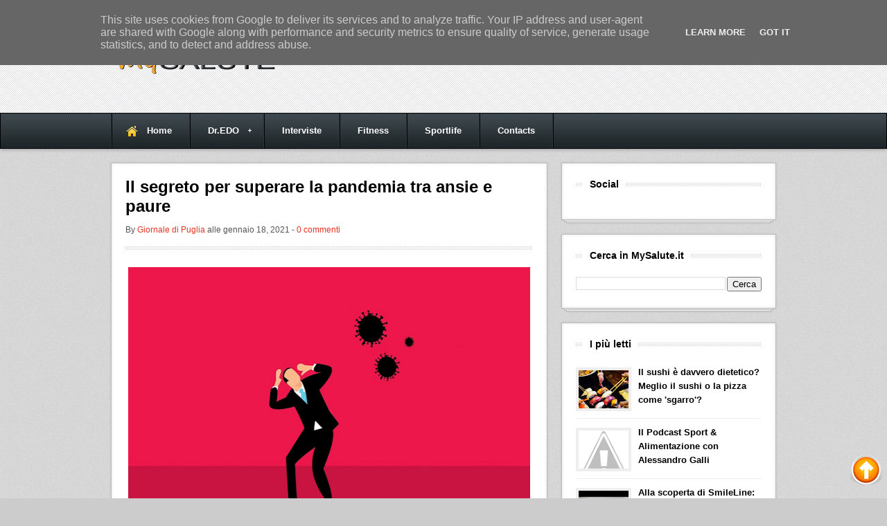

--- FILE ---
content_type: text/html; charset=UTF-8
request_url: https://www.mysalute.it/2021/01/il-segreto-per-superare-la-pandemia-tra.html
body_size: 30940
content:
<!DOCTYPE html>
<html dir='ltr' xmlns='http://www.w3.org/1999/xhtml' xmlns:b='http://www.google.com/2005/gml/b' xmlns:data='http://www.google.com/2005/gml/data' xmlns:expr='http://www.google.com/2005/gml/expr'>
<head>
<link href='https://www.blogger.com/static/v1/widgets/2944754296-widget_css_bundle.css' rel='stylesheet' type='text/css'/>
<meta content='width=device-width, initial-scale=1, maximum-scale=1' name='viewport'/>
<meta content='86429e66755147c7aec69c3a706dfe50' name='publication-media-verification'/>
<link href='http://www.iconj.com/ico/t/c/tcrihlm53u.ico' rel='shortcut icon' type='image/x-icon'/>
<meta content='text/html; charset=UTF-8' http-equiv='Content-Type'/>
<meta content='blogger' name='generator'/>
<link href='https://www.mysalute.it/favicon.ico' rel='icon' type='image/x-icon'/>
<link href='https://www.mysalute.it/2021/01/il-segreto-per-superare-la-pandemia-tra.html' rel='canonical'/>
<link rel="alternate" type="application/atom+xml" title="MySalute.it - Atom" href="https://www.mysalute.it/feeds/posts/default" />
<link rel="alternate" type="application/rss+xml" title="MySalute.it - RSS" href="https://www.mysalute.it/feeds/posts/default?alt=rss" />
<link rel="service.post" type="application/atom+xml" title="MySalute.it - Atom" href="https://www.blogger.com/feeds/2656151947029264147/posts/default" />

<link rel="alternate" type="application/atom+xml" title="MySalute.it - Atom" href="https://www.mysalute.it/feeds/1052585242530533125/comments/default" />
<!--Can't find substitution for tag [blog.ieCssRetrofitLinks]-->
<link href='https://blogger.googleusercontent.com/img/b/R29vZ2xl/AVvXsEjYuvLxbSDIrMk21sE9q9Ynkim5QXH24GPfOsbLYw0bhjttYjIGK82z55AXCwM6z2DjZYuQ__jDYtgBFEbfDo4dW6wtPKt0rSE4vO-9zzHsmoYBpLnDOcV6WQ8iyBhnZORPAnsep2lt_J5h/w640-h367/coronavirus280.PNG' rel='image_src'/>
<meta content='https://www.mysalute.it/2021/01/il-segreto-per-superare-la-pandemia-tra.html' property='og:url'/>
<meta content='Il segreto per superare la pandemia tra ansie e paure' property='og:title'/>
<meta content='(Pixabay /mohamed_hassan) EDOARDO GIACOVAZZO -  Un terremoto ha scosso le nostre fondamenta in maniera tempestiva e inaspettata: si chiama P...' property='og:description'/>
<meta content='https://blogger.googleusercontent.com/img/b/R29vZ2xl/AVvXsEjYuvLxbSDIrMk21sE9q9Ynkim5QXH24GPfOsbLYw0bhjttYjIGK82z55AXCwM6z2DjZYuQ__jDYtgBFEbfDo4dW6wtPKt0rSE4vO-9zzHsmoYBpLnDOcV6WQ8iyBhnZORPAnsep2lt_J5h/w1200-h630-p-k-no-nu/coronavirus280.PNG' property='og:image'/>
<title>
Il segreto per superare la pandemia tra ansie e paure - MySalute.it
</title>
<!-- Description and Keywords (start) -->
<meta content='YOUR KEYWORDS HERE' name='keywords'/>
<!-- Description and Keywords (end) -->
<meta content='Il segreto per superare la pandemia tra ansie e paure' property='og:title'/>
<meta content='https://www.mysalute.it/2021/01/il-segreto-per-superare-la-pandemia-tra.html' property='og:url'/>
<meta content='article' property='og:type'/>
<meta content='https://blogger.googleusercontent.com/img/b/R29vZ2xl/AVvXsEjYuvLxbSDIrMk21sE9q9Ynkim5QXH24GPfOsbLYw0bhjttYjIGK82z55AXCwM6z2DjZYuQ__jDYtgBFEbfDo4dW6wtPKt0rSE4vO-9zzHsmoYBpLnDOcV6WQ8iyBhnZORPAnsep2lt_J5h/w640-h367/coronavirus280.PNG' property='og:image'/>
<meta content='MySalute.it' property='og:site_name'/>
<meta content='https://www.mysalute.it/' name='twitter:domain'/>
<meta content='Il segreto per superare la pandemia tra ansie e paure' name='twitter:title'/>
<meta content='summary_large_image' name='twitter:card'/>
<meta content='https://blogger.googleusercontent.com/img/b/R29vZ2xl/AVvXsEjYuvLxbSDIrMk21sE9q9Ynkim5QXH24GPfOsbLYw0bhjttYjIGK82z55AXCwM6z2DjZYuQ__jDYtgBFEbfDo4dW6wtPKt0rSE4vO-9zzHsmoYBpLnDOcV6WQ8iyBhnZORPAnsep2lt_J5h/w640-h367/coronavirus280.PNG' name='twitter:image'/>
<meta content='Il segreto per superare la pandemia tra ansie e paure' name='twitter:title'/>
<!-- Social Media meta tag need customer customization -->
<meta content='Facebook App ID here' property='fb:app_id'/>
<meta content='Facebook Admin ID here' property='fb:admins'/>
<meta content='@username' name='twitter:site'/>
<meta content='@username' name='twitter:creator'/>
<link href='https://maxcdn.bootstrapcdn.com/font-awesome/4.5.0/css/font-awesome.min.css' rel='stylesheet'/>
<script src='https://ajax.googleapis.com/ajax/libs/jquery/1.7.0/jquery.min.js' type='text/javascript'></script>
<style id='page-skin-1' type='text/css'><!--
/*
-----------------------------------------------
Blogger Template Style
Name:        Fitness Mag
Author :     http://www.soratemplates.com
License:     Premium Version
----------------------------------------------- */
body#layout .social,body#layout #slider-wrap,#credit,body#layout #main-search,#navbar,.date-header,.feed-links,.post-location,.post-share-buttons,.post-icons{display: none !important;}
body,h1,h2,h3,h4,h5,ul,li,a,p,span,img,dd{margin:0;padding:0;list-style:none;text-decoration:none;border:none;outline:none}
.navbar, .Attribution, .quickedit {
display:none!important;
}
body#layout, body#layout .wrapper {
width: 800px;
}
body#layout #header-top-inner {
height: auto;
}
body#layout #main-wrapper {
width: 490px;
}
body#layout #footer-inner {
padding: 0;
}
body#layout #footer-left, body#layout #footer-middle, body#layout #footer-right {
width:28%;
}
body#layout #logo {
float: left;
}
#heading{display:block}
body {
background-image: url(https://blogger.googleusercontent.com/img/b/R29vZ2xl/AVvXsEgxjqjxtwzDWJiCIav5QdFtbrNzfYr0g5ZQrQk4yGTzcOFjd_U_HwfMG-_kfj2IZnNvUt-sI3x5ubAgt7ZqcJxCOyyxd6q9FFMGkM_wclRQHz6QgEEv6N2vGxukodUq7ER5pXgb3GsB567a/s90/bg0.png);
background-color: #ccc;
color: #555;
font-family: 'Helvetica Neue',Arial,Helvetica,sans-serif;
font-size: 13px;
line-height: 1.6em;
}
.clearfix:after {
content: ".";
display: block;
height: 0;
clear: both;
visibility: hidden;
font-size: 0;
}
a {color:#000}
a:hover {color: #E73525}
h1, h2, h3, h4, h5 { color: #000000; font-weight: bold; line-height: 1.5em; }
#wrap { margin: 0 auto; }
#header-top {
background: url(https://blogger.googleusercontent.com/img/b/R29vZ2xl/AVvXsEhprWERDaiIYqOhOP_NsTEeDos27g79nRZ5ayrxmeZJzKXxXW3WgfLvG9aF1SRl6rZsL8Ph5K6zIlks6pm11c62bk2EMh1O7ap6N8V2bmd8ldRWKO6pOAN-zJRi7penKf_Fu6GTLQU-6hoP/s100/header-top.png) repeat scroll 0 0 #272D32;
border-bottom: 1px solid #000000;
box-shadow: 0 0 4px #000000;
position: relative;
width: 100%;
}
#header-top-inner { height: 35px; line-height: 35px; position: relative; line-height: 35px; }
.wrapper { margin: 0 auto; width: 960px; }
#header{}
#logo {
display: inline-block;
}
#header-inner {}
#header,#header a {color:#fff; text-shadow: 1px 1px 1px #000000; }
#header a:hover {}
#header h1 {color: #fff;text-transform:uppercase}
#header img {padding: 20px 0; display: inline-block;max-height:30px}
#header .description {color:#fce656}
#heading {
margin-bottom: 20px;
border-top: 1px solid rgba(255,255,255,0.25);
background: #ffffff url(https://blogger.googleusercontent.com/img/b/R29vZ2xl/AVvXsEhp7V9gzgw7jKSGXnjrULsSYqq0ecCWElpj0dnirKVIEA0yLorwOMWbE6_cSZtww5XsDkOost-P1FxZXjrHVrKHx5PJO4XUH-L6TkUmK4WmpuIdkhlgFDt6ZYEPGkoxxxcq2YfwbU2HLxpX/s6/diagonal-light.png) repeat;
-webkit-box-shadow: 0 0 6px rgba(0,0,0,.4);
-moz-box-shadow: 0 0 6px rgba(0,0,0,.4);
box-shadow: 0 0 6px rgba(0,0,0,.4);
}
#header-inn { position: relative; padding: 20px 0 30px; }
#header-banner { position: absolute; right: 0; top: 0; }
#topnav {float: left;}
#topnav li,#topnav a{display:block;float:left;font-size:10px;color:#98a4af;font-weight:bold;}
#topnav a{transition:background 0.2s ease-in-out;-webkit-transition:background 0.2s ease-in-out;-o-transition:background 0.2s ease-in-out;-moz-transition:background 0.2s ease-in-out;}
#topnav li{margin-right:10px;padding-right:15px;background:url(https://blogger.googleusercontent.com/img/b/R29vZ2xl/AVvXsEiPqTuC8uy45hlOJO_uFa6dDowQWi0s3CDFyTaqMD8lY6O1axjgnE92c3KKAs21TnL8IQDTYVmkmV1h35mb8ReYU7ktp4OW8AOmaRpzmiWsvccHaccIYBlWDJljWUMPjs9pLpMT4oAXkyX2/s7/topnav-dash.png) right center no-repeat;}
#topnav li:last-child{margin:0;padding:0;background:none;}
#topnav a:hover,#topnav li.selected a{background:none;color:#fff;text-decoration:none;}
#main-search{display:block;position:absolute;top:0;right:0;height:35px;width:200px;}
#main-search #search{position:absolute;top:0;font-size:11px;width:100%;padding:0 30px 0 10px;outline:none;border:none;background:#3d474f;color:#98a4af;margin:0;height:35px;line-height:35px;border:1px solid #000;border-bottom:none;-moz-box-sizing:border-box;-webkit-box-sizing:border-box;box-sizing:border-box;-webkit-border-radius:0;-moz-border-radius:0;border-radius:0;}
#main-search #search:focus{color:#c8ced4!important;background:#454f58;}
#main-search #searchsubmit{background:url(https://blogger.googleusercontent.com/img/b/R29vZ2xl/AVvXsEhJFl7II2h8AmMdF8gMO6NqkSk3fvrI-prx4oY5Hkrm5rkBj0CB-x2BRC-nblo9AYIyFFtikDfawBO6xgWtcNHTxLJb29VklRIEevQstkXd8JFBjz5j45iH9Qx7wFKcCP8fB8j5Qshfjqoo/s10/search.png) center center no-repeat;position:absolute;top:50%;right:11px;height:10px;width:10px;margin-top:-5px;border:none;outline:none;-moz-border-radius-topleft:3px;-webkit-border-top-left-radius:3px;border-top-left-radius:3px;line-height:0;}
.sfmenu,.sfmenu * {
margin: 0;
padding: 0;
list-style: none;
}
.sfmenu {
line-height: 1.0;
}
.sfmenu ul {
position: absolute;
top: -999em;
width: 180px;
}
.sfmenu ul li {
width: 100%;
}
.sfmenu li:hover {
visibility: inherit;
}
.sfmenu li {
display: inline-block;
position: relative;
}
.sfmenu a {
display: block;
position: relative;
}
.sfmenu li:hover ul,.sfmenu li.sfHover ul {
left: 0;
nowhitespace: afterproperty;
top: 50px;
z-index: 99;
}
ul.sfmenu li:hover li ul,ul.sfmenu li.sfHover li ul {
top: -999em;
}
ul.sfmenu li li:hover ul,ul.sfmenu li li.sfHover ul {
left: 180px;
top: 0;
}
#navigation-wrap {
position: relative;
background: #1f2529 url(https://blogger.googleusercontent.com/img/b/R29vZ2xl/AVvXsEhKjp7orvUlrDW3Nn-iyLQwJA-JcEcyIZuxbdcyYpxbcEBYXVVeeChYvORPGNzMYrB_BdRTBe6WkU1CjgEma7B9OQ2P00Fm-U_ZnI0bC8Xze1uwHmk3qyIPWf03W7XXuXzM6hmAxmDO0WcP/s50/navbg.png) repeat-x;
color: #fff;
height: 50px;
border: 1px solid #000;
}
#navigation a,#navigation li {
transition: all 0.2s ease-in-out;
-webkit-transition: all 0.2s ease-in-out;
-o-transition: all 0.2s ease-in-out;
-moz-transition: all 0.2s ease-in-out;
}
.sfmenu {
float: left;
border-left: 1px solid #2e363c;
border-right: 1px solid #000;
}
.sfmenu>li {
display: block;
float: left;
height: 50px;
min-height: 50px;
}
.sfmenu>li>a {
display: block;
float: left;
color: #fff;
padding: 0 25px;
height: 50px;
line-height: 50px;
font-weight: bold;
text-decoration: none;
border-right: 1px solid #2e363c;
border-left: 1px solid #000;
}
.sfmenu a span {
margin-right: 2px;
}
.sfmenu>li:hover,.sfmenu>li.sfHover,.sfmenu .current-menu-item {
background: url(https://blogger.googleusercontent.com/img/b/R29vZ2xl/AVvXsEjXMZuQFRNdq-C8vHWAmtZT6P4xX3nBx81GCqUcxVWMfsJP3ojGQ3WOg4eqwIZH9aZ-CAaweHIMpV61rrpWrCxSPi6sbQdoqKciy9pW_17r8q-ZuXtGmsfZetxEWLMrcB5a68F8700-VLS-/s50/navbg-hover.png) repeat-x;
}
.sfmenu>li.sfHover>a,.sfmenu .current-menu-item>a {
border-right: 1px solid #3d474f;
}
.sfmenu ul {
font-size: 11px;
background: #1f2529;
margin-top: 1px;
border: 1px solid #000;
border-top: none;
}
.sfmenu ul ul {
border-top: none;
}
.sfmenu ul a {
font-size: 11px;
display: block;
margin: 0px;
padding: 15px 10px;
height: auto;
line-height: 1.3em!important;
color: #777;
}
.sfmenu ul a:hover {
color: #fff;
background: url(https://blogger.googleusercontent.com/img/b/R29vZ2xl/AVvXsEjXMZuQFRNdq-C8vHWAmtZT6P4xX3nBx81GCqUcxVWMfsJP3ojGQ3WOg4eqwIZH9aZ-CAaweHIMpV61rrpWrCxSPi6sbQdoqKciy9pW_17r8q-ZuXtGmsfZetxEWLMrcB5a68F8700-VLS-/s50/navbg-hover.png) repeat-x;
text-decoration: none;
}
.sfmenu ul li {
display: block;
border-top: 1px solid #000;
border-bottom: 1px solid #2e363c;
}
.sfmenu ul li:last-child {
border-bottom: none;
}
.sfmenu ul li:hover ul,.sfmenu ul li.sfHover ul {
margin-top: -1px;
}
.sfmenu ul ul li:last-child a {
border-bottom: none!important;
}
.sfmenu a.sf-with-ul {
padding-right: 35px;
min-width: 1px;
}
.sf-sub-indicator {
position: absolute;
display: block;
top: 50%;
margin-top: -3px;
right: 15px;
width: 5px;
height: 5px;
text-indent: -999em;
overflow: hidden;
background: url(https://blogger.googleusercontent.com/img/b/R29vZ2xl/AVvXsEjGlGSzLaQQCm2M_oeYNKLLEbffaMzjgIYuceFffi1al9bbI-LAolK5cYA_djFBbSYcGtHR_X-j_0dD7NSfXZ2wUp318CC6Qt4Z25hO8QQmHrC9qDku_PRQxZ_VB15rG6JiqlbVFcLgFd9D/s10/menu-arrow.png);
}
a:focus>.sf-sub-indicator,a:hover>.sf-sub-indicator,a:active>.sf-sub-indicator,li:hover>a>.sf-sub-indicator,li.sfHover>a>.sf-sub-indicator {
background-position: 0 -5px;
}
.sfmenu .icon-home>a,.sfmenu .icon-rss>a {
background-position: 20px 50%;
background-repeat: no-repeat;
padding-left: 50px;
}
.sfmenu .icon-home>a {
background-image: url(https://blogger.googleusercontent.com/img/b/R29vZ2xl/AVvXsEhz1uv7TJof36CuTG90NwByFpu_6c7bXw64q7O-lb3FkNoNmVu6sh2HRe2L8zmNG7CN0JdreIKXsDPLf6QlaVcQHy6apl4UssRAwL2AWUiFhDfF13HhyphenhyphenNj85F_FetyTn_YLAIauJwDz7nZ7/s17/icon-home.png);
}
.sfmenu .icon-rss>a {
background-image: url(https://blogger.googleusercontent.com/img/b/R29vZ2xl/AVvXsEjAnvlJz-IW6hMf4jQSmD4e3PqW2P1ZQFiYCXFrImefjpgioIRTfvWl1okO-juwNQ6E7xHg_KC27-Jk2s478k8d6TpmqYWRf-PXGPmINUYI7r3twSUtfXWjnx-Z4PZ_tQjK6EBP0SBUkknt/s16/icon-rss.png);
}
.boxframe {
position: relative;
padding: 20px;
background: #fff;
border: 1px solid #bbb;
-moz-box-shadow: 0 0 3px rgba(0,0,0,0.1),inset 0 0 5px rgba(0,0,0,0.1);
-webkit-box-shadow: 0 0 3px rgba(0,0,0,0.1),inset 0 0 5px rgba(0,0,0,0.1);
box-shadow: 0 0 3px rgba(0,0,0,0.1),inset 0 0 5px rgba(0,0,0,0.1);
-moz-box-sizing: border-box;
-webkit-box-sizing: border-box;
box-sizing: border-box;
}
.boxframe:before,.boxframe:after {
content: "";
position: absolute;
height: 1px;
background: #fff;
border: 1px solid #bbb;
border-top: 0;
box-shadow: 0 0 3px rgba(0,0,0,0.1);
}
.boxframe:before {
bottom: -3px;
left: 3px;
right: 3px;
}
.boxframe:after {
left: 6px;
right: 6px;
bottom: -5px;
box-shadow: 0 0 3px rgba(0,0,0,0.2);
}
.flexslider {
width: 100%;
margin: 0;
padding: 0;
}
.flexslider .slides>li {
display: none;
}
.flexslider .slides img {
max-width: 100%;
display: block;
}
.flex-pauseplay span {
text-transform: capitalize;
}
.slides:after {
content: ".";
display: block;
clear: both;
visibility: hidden;
line-height: 0;
height: 0;
}
html[xmlns] .slides {
display: block;
}
* html .slides {
height: 1%;
}
.no-js .slides>li:first-child {
display: block;
}
#slider-wrap {
width: 100%;
min-height: 70px;
position: relative;
padding: 10px;
margin-bottom: 20px;
background: #fff url("") center center no-repeat;
-moz-box-sizing: border-box;
-webkit-box-sizing: border-box;
box-sizing: border-box;
}
#slider img {
display: block;
margin: 0;
padding: 0;
}
#slider .slides_container {
width: 100%;
display: none;
}
#slider .caption {
position: absolute;
max-width: 300px;
height: auto;
left: 25px;
bottom: 25px;
background: #000;
color: #fff;
text-shadow: 1px 1px 1px rgba(0,0,0,0.9);
font-size: 16px;
font-weight: bold;
padding: 10px 15px;
-webkit-border-radius: 3px;
-moz-border-radius: 3px;
border-radius: 3px;
}
#slider .prev,#slider .next {
display: none;
background: #fff;
position: absolute;
top: 50%;
margin-top: -23px;
width: 40px;
height: 46px;
line-height: 46px;
font-size: 18px;
text-align: center;
color: #bbb;
z-index: 90;
-webkit-border-radius: 3px;
-moz-border-radius: 3px;
border-radius: 3px;
transition: background 0.3s ease-in-out;
-webkit-transition: background 0.3s ease-in-out;
-o-transition: background 0.3s ease-in-out;
-moz-transition: background 0.3s ease-in-out;
}
#slider .prev {
background:url(https://blogger.googleusercontent.com/img/b/R29vZ2xl/AVvXsEhVuCEb8-1f1d1yQqj9eFpEpjv9HPp6ckJ6yCDHvI2pjyCMR-XPsaUoZ92M18si8NQtmPcJJSNhj-XPDXufG7AzEZSdY8UWNihgXfE4vBDOga1nZLyMsVp22fFv8WNUGhfYm3hJkqFfFKMU/s46/left-nav.png) 0 0 no-repeat;
left: 7px;
}
#slider .next {
background:url(https://blogger.googleusercontent.com/img/b/R29vZ2xl/AVvXsEh4x96MUOMhvUMutIysBwzQWe7YqaGtbVbSAArfou7yYKWO2ZZsdVXGGkvpMBtA7ny0c40b4aikpLwZLMsdXRhw4STSkLGLus7md-JQBr68PIFC6fvfuIBZeudXDnUBm0nbyThWvlfVLfc-/s46/right-nav.png) 0 0 no-repeat;
right: 7px;
}
#slider .prev:hover,#slider .next:hover {
color: #000;
text-decoration: none;
}
#slider .flex-control-nav {
position: absolute;
right: 25px;
bottom: 25px;
}
#slider .flex-control-nav li {
display: block;
float: left;
text-indent: -9999px;
}
#slider .flex-control-nav a {
height: 8px;
width: 8px;
display: block;
cursor: pointer;
font-weight: bold;
font-size: 10px;
background: none;
border: 2px solid #fff;
margin-left: 3px;
}
#slider .flex-control-nav a:hover,#slider .flex-control-nav a.active {
text-decoration: none;
background: #e73525;
}
#content-wrapper { margin-bottom: 23px !important; }
#main-wrapper { float: left; width: 630px; }
#sidebar-wrapper { float: right; font-size: 12px; width: 310px; }
.post { margin-bottom: 24px; }
.entry-thumbnail { margin: -20px -20px 15px; position: relative; }
.post h3 { font-size: 16px; line-height: 1.4em; margin: 0 0 10px; }
.post h1 { color: #000000; font-size: 24px; line-height: 1.2em; }
.post-body img { max-width:100%; }
.thumb{display:block;width:303px;height:200px;}
.thumb:hover{opacity: 0.8;}
.post blockquote { font: italic 13px georgia; margin: 1em 20px;}
.jump-link{font-size: 11px;color: #E73525;}
.post-footer{
background: url(https://blogger.googleusercontent.com/img/b/R29vZ2xl/AVvXsEgcS-PhXH8eb2LgndINhsN6TMPTlVMr4bgvVFIrM4Xae6nLk3DJs_cmgF9MRbf7kU4YE0QUB-EKMBRqsl9O58zbxLBpFi-XyH8OK-0FacsUfY7J5rm5QW8HzGg8FwRqTcJrE2D1r7SlxLBP/s15/small-border.png) no-repeat scroll left top transparent;
color: #777777;
font-size: 11px;
margin-top: 15px;
padding-top: 15px;
}
.sidebar .widget {margin-bottom:20px}
.sidebar h2 {
background: url(https://blogger.googleusercontent.com/img/b/R29vZ2xl/AVvXsEhfD28ty6c141mqEmQcQGS6KzkSiLc23TTIZJVTn8ndAazVDeyJZe_v47geTqHra6q8CAejMqhb2akTh-RchZ2AOYcKkIGVvxMmjecC3yVIGmDMRNfJgaFjeXcHk8S0dpoYlFxWaYTW4QB2/s6/dotted-border.png) repeat-x scroll left center transparent;
font-size: 14px;
margin-bottom: 20px;
margin-top: 0 !important;
}
.sidebar h2 span {
background: #FFFFFF;
margin-left: 10px;
padding-left: 10px;
padding-right: 10px;
}
.cloud-label-widget-content {
overflow: hidden;
}
.tagcloud a {
float: left;
font-size: 11px!important;
line-height: 1em!important;
display: block;
margin-right: 7px;
margin-bottom: 7px;
padding: 7px;
background: #ffd964 url(https://blogger.googleusercontent.com/img/b/R29vZ2xl/AVvXsEhk18AluNt4dQtIYOPfnq_g66tOmhhsKCQryBYGnVUZiZIudUtstmPnUae81qWvsR5DziAB_kE5u616EW0cj0cI0H2nuCo_nlJbkYvjPQs6SyMEEyOFSOUsAS6QG3LEvDZUhj9bdiCKou4b/s30/yellow-btn.png);
border: 1px solid #F9B653;
color: #9C6533!important;
text-shadow: 1px 1px 0px rgba(255,255,255,0.4);
box-shadow: 1px 1px 1px 0px rgba(0,0,0,0.1);
webkit-border-radius: 3px;
-moz-border-radius: 3px;
border-radius: 3px;
}
.tagcloud a:hover { background: url(https://blogger.googleusercontent.com/img/b/R29vZ2xl/AVvXsEhP8I8j-0PfZJyiop6wHHH-iq8gaqbbyykbKVCLGlpLhbVRs3gW2OdRHSy__8TkrN1yy4hUZpTtF_nRWBLVwF6_D4bu6WvqSVDnKan46pLHqOaeu67XSzKUGTcaLrFbTVpGTfCiT_qJCPcB/s30/yellow-btn-hover.png); }
.tagcloud a:active { background: url(https://blogger.googleusercontent.com/img/b/R29vZ2xl/AVvXsEhnZ5oqI1TGsfIVoNeYNBv0G4tUYcZPOoLkiMmkamUkLfCteZhamRpq7iczgsVh0aPKt5qmC12F5MvlPi3Ui1bu4PF7RI_KPlIOgfCXzTdtBDhKCvXRXtDSeATjGX52cT3zFbDWpui0Otx4/s30/yellow-btn-active.png); }
.social ul { margin-right: -5px; }
.social li { display: block; float: left; margin: 0; }
.social-icon { margin-right: 7px; margin-bottom: 7px; }
.social .social-icon { display: block; float: left; }
.social .social-icon img { display: block; }
.social-icon:hover img { -moz-opacity: 0.7; -khtml-opacity: 0.7; opacity: 0.7; }
.social-icon img {
margin: 0;
-webkit-box-shadow: 0 1px 2px rgba(0,0,0,0.2);
box-shadow: 0 1px 2px rgba(0,0,0,0.2);
-webkit-transition: all 0.2s ease-in-out;
-moz-transition: all 0.2s ease-in-out;
-o-transition: all 0.2s ease-in-out;
-ms-transition: all 0.2s ease-in-out;
transition: all 0.2s ease-in-out;
}
#footer{width:100%;background:#222 url(https://blogger.googleusercontent.com/img/b/R29vZ2xl/AVvXsEhJMfWJvQWF7QfGx45GS5PKFlDeRNHlBgZOU3W1jfV0libjH8l3xgpmLJixSuE9dawWZs_m8ubJ9mFGQ1VmUJJ5fuFu7wXDszbkug-CdCfhmC7iplGcWSqvp9GWMnzdqR9S05-BcTWXCudT/s6/diagonal.png);color:#718491;font-size:12px}
#footer-inner{padding:5px 20px}
#footer a{color:#aaa;text-decoration:none}
#footer a:hover{color:#fff}
#footer ul{margin-left:0!important}
#footer-left,#footer-middle,#footer-right{margin-top:25px; float: left; margin-right: 4%; position: relative; width: 30.66%; }
#footer .widget{color:#7f7f7f;margin-bottom:25px}
#footer h2{color:#fff;font-size:14px;padding-bottom:15px;margin:0 0 15px;border-bottom:1px solid #333}
#footer-bottom{background:#020202;border-top:1px solid #333}
#footer-bottom-inner{text-align:center;padding:10px 20px;font-size:11px}
#footer-bottom a{color:#aaa}
#footer-bottom a:hover{color:#fff}
#footer-right {margin-right: 0 !important}
#footer li a {
border-bottom: 1px solid #333;
display: block;
margin-bottom: 10px;
padding-bottom: 10px;
}
.flickr-widget{margin-right:-5px!important}
.flickr-widget li{float:left}
.flickr-widget a{display:block;float:left;width:55px;height:55px;margin-right:5px;margin-bottom:5px}
.flickr-widget img{display:block;width:55px;height:55px}
#footer .flickr-widget{margin-right:-8px!important}
#footer .flickr-widget a{width:64px;height:64px;margin-right:8px;margin-bottom:8px}
#footer .flickr-widget img{display:block;width:64px;height:64px}
#comments{overflow:hidden}
#comments h4{display:inline;padding:10px;line-height:40px}
#comments h4,.comments .comment-header,.comments .comment-thread.inline-thread .comment{position:relative}
#comments h4,.comments .continue a{background:#373737}
#comments h4,.comments .user a,.comments .continue a{font-size:16px}
#comments h4,.comments .continue a{font-weight:normal;color:#fff}
#comments h4:after{content:"";position:absolute;bottom:-10px;left:10px;border-top:10px solid #373737;border-right:20px solid transparent;width:0;height:0;line-height:0}
#comments .avatar-image-container img{border:0}
.comment-thread{color:#111}
.comment-thread a{color:#777}
.comment-thread ol{margin:0 0 20px}
.comment-thread .comment-content a,.comments .user a,.comments .comment-thread.inline-thread .user a{color:#373737}
.comments .avatar-image-container,.comments .avatar-image-container img{width:48px;max-width:48px;height:48px;max-height:48px}
.comments .comment-block,.comments .comments-content .comment-replies,.comments .comment-replybox-single{margin-left:60px}
.comments .comment-block,.comments .comment-thread.inline-thread .comment{border:1px solid #ddd;background:#f9f9f9;padding:10px}
.comments .comments-content .comment{margin:15px 0 0;padding:0;width:100%;line-height:1em}
.comments .comments-content .icon.blog-author{position:absolute;top:-12px;right:-12px;margin:0;background-image: url(https://blogger.googleusercontent.com/img/b/R29vZ2xl/AVvXsEi_O0xAO9MJ9NLthe-xFYhDHbU1MFkomMI5OUvCX9c-qv6nYgDob2lJ8hNOo76tImh1wT9E-ZOoW6ViAoG-2O6mZQ1eCnOjAzuZCfA6YQNOT3260aXlJmjMj0AXkTGX-p4mmI38V-5HmC8/s36/author.png);width:36px;height:36px}
.comments .comments-content .inline-thread{padding:0 0 0 20px}
.comments .comments-content .comment-replies{margin-top:0}
.comments .comment-content{padding:5px 0;line-height:1.4em}
.comments .comment-thread.inline-thread{border-left:1px solid #ddd;background:transparent}
.comments .comment-thread.inline-thread .comment{width:auto}
.comments .comment-thread.inline-thread .comment:after{content:"";position:absolute;top:10px;left:-20px;border-top:1px solid #ddd;width:10px;height:0px}
.comments .comment-thread.inline-thread .comment .comment-block{border:0;background:transparent;padding:0}
.comments .comment-thread.inline-thread .comment-block{margin-left:48px}
.comments .comment-thread.inline-thread .user a{font-size:13px}
.comments .comment-thread.inline-thread .avatar-image-container,.comments .comment-thread.inline-thread .avatar-image-container img{width:36px;max-width:36px;height:36px;max-height:36px}
.comments .continue{border-top:0;width:100%}
.comments .continue a{padding:10px 0;text-align:center}
.comment .continue{display:none}
#comment-editor{width:103%!important}
.comment-form{width:100%;max-width:100%}
.comments .comments-content .loadmore,.comments .comments-content {margin:0}
#blog-pager-newer-link {float: left;}
#blog-pager-older-link {float: right;}
#blog-pager {
margin-top: 10px;
position: relative;
overflow: hidden;
border-top: 1px solid rgba(102,102,102,0.3);
clear:both;
}
.pagenavi {
border-top: 1px solid rgba(255,255,255,0.5);
padding-top: 20px;
padding-right: 100px;
line-height: 20px;
height: 20px;
}
.pagenavi a,.pagenavi span {
position: relative;
font-size: 10px;
font-weight: bold;
line-height: 20px;
height: 20px;
width: 20px;
text-align: center;
margin-right: 7px;
display: block;
float: left;
background: #7f7f7f;
color: #fff;
transition: all 0.4s ease;
transition: background 0.2s ease-in-out;
-webkit-transition: background 0.2s ease-in-out;
-o-transition: background 0.2s ease-in-out;
-moz-transition: background 0.2s ease-in-out;
-webkit-border-radius: 2px;
-moz-border-radius: 2px;
border-radius: 2px;
}
.pagenavi a:hover,.pagenavi .current {background: #000;}
.pagenavi #pages {
position: absolute;
right: 0px;
top: 20px;
height: 20px;
font-size: 10px;
}
#post-header { position: relative; }
.bottom-border {
background: url(https://blogger.googleusercontent.com/img/b/R29vZ2xl/AVvXsEhfD28ty6c141mqEmQcQGS6KzkSiLc23TTIZJVTn8ndAazVDeyJZe_v47geTqHra6q8CAejMqhb2akTh-RchZ2AOYcKkIGVvxMmjecC3yVIGmDMRNfJgaFjeXcHk8S0dpoYlFxWaYTW4QB2/s6/dotted-border.png) repeat-x scroll left bottom transparent;
margin-bottom: 20px;
padding-bottom: 20px;
}
.pthumb {float:left;margin:3px 10px 0 0;border: 4px solid #eee;width:72px;height:55px;overflow:hidden;position:related}
#PopularPosts1 img {padding:0;}
#related-posts li,#PopularPosts1 dd { border-bottom: 1px solid #eee; margin-bottom: 10px; padding-bottom: 10px;}
#PopularPosts1 a,#related-posts a { font-weight:bold; font-size: 13px; line-height: 1.2em }
.single-meta { font-size: 12px; margin-top: 10px;}
.single-meta  span,.single-meta  a { color:#E73525 }
.single-meta li {float:left;margin-right: 3px;}
.heading-border {
background: url(https://blogger.googleusercontent.com/img/b/R29vZ2xl/AVvXsEhfD28ty6c141mqEmQcQGS6KzkSiLc23TTIZJVTn8ndAazVDeyJZe_v47geTqHra6q8CAejMqhb2akTh-RchZ2AOYcKkIGVvxMmjecC3yVIGmDMRNfJgaFjeXcHk8S0dpoYlFxWaYTW4QB2/s6/dotted-border.png) repeat-x scroll left center transparent;
font-size: 14px;
margin: 0 0 20px;
}
.heading-border span { background: #FFFFFF; margin-right: 5px;  padding-right: 10px; }
#single-author{margin:20px 0}
#author-image{float:left;width:60px}
#author-image img{border:4px solid #eee}
#author-bio{float:right;width:500px}
#author-bio h4{margin:-2px 0 5px}
#author-bio p:last-child{margin:0}
#related-posts li { display: block; float: left; margin-left: 15px; width: 47%; }
#related-posts {margin-bottom:20px}
.status-msg-body {position:relative !important}
.CSS_LIGHTBOX { z-index: 9999 !important; }

--></style>
<style>
/*-------Typography and ShortCodes-------*/
.firstcharacter{float:left;color:#27ae60;font-size:75px;line-height:60px;padding-top:4px;padding-right:8px;padding-left:3px}.post-body h1,.post-body h2,.post-body h3,.post-body h4,.post-body h5,.post-body h6{margin-bottom:15px;color:#2c3e50}blockquote{font-style:italic;color:#888;border-left:5px solid #27ae60;margin-left:0;padding:10px 15px}blockquote:before{content:'\f10d';display:inline-block;font-family:FontAwesome;font-style:normal;font-weight:400;line-height:1;-webkit-font-smoothing:antialiased;-moz-osx-font-smoothing:grayscale;margin-right:10px;color:#888}blockquote:after{content:'\f10e';display:inline-block;font-family:FontAwesome;font-style:normal;font-weight:400;line-height:1;-webkit-font-smoothing:antialiased;-moz-osx-font-smoothing:grayscale;margin-left:10px;color:#888}.button{background-color:#2c3e50;float:left;padding:5px 12px;margin:5px;color:#fff;text-align:center;border:0;cursor:pointer;border-radius:3px;display:block;text-decoration:none;font-weight:400;transition:all .3s ease-out !important;-webkit-transition:all .3s ease-out !important}a.button{color:#fff}.button:hover{background-color:#27ae60;color:#fff}.button.small{font-size:12px;padding:5px 12px}.button.medium{font-size:16px;padding:6px 15px}.button.large{font-size:18px;padding:8px 18px}.small-button{width:100%;overflow:hidden;clear:both}.medium-button{width:100%;overflow:hidden;clear:both}.large-button{width:100%;overflow:hidden;clear:both}.demo:before{content:"\f06e";margin-right:5px;display:inline-block;font-family:FontAwesome;font-style:normal;font-weight:400;line-height:normal;-webkit-font-smoothing:antialiased;-moz-osx-font-smoothing:grayscale}.download:before{content:"\f019";margin-right:5px;display:inline-block;font-family:FontAwesome;font-style:normal;font-weight:400;line-height:normal;-webkit-font-smoothing:antialiased;-moz-osx-font-smoothing:grayscale}.buy:before{content:"\f09d";margin-right:5px;display:inline-block;font-family:FontAwesome;font-style:normal;font-weight:400;line-height:normal;-webkit-font-smoothing:antialiased;-moz-osx-font-smoothing:grayscale}.visit:before{content:"\f14c";margin-right:5px;display:inline-block;font-family:FontAwesome;font-style:normal;font-weight:400;line-height:normal;-webkit-font-smoothing:antialiased;-moz-osx-font-smoothing:grayscale}.widget .post-body ul,.widget .post-body ol{line-height:1.5;font-weight:400}.widget .post-body li{margin:5px 0;padding:0;line-height:1.5}.post-body ul li:before{content:"\f105";margin-right:5px;font-family:fontawesome}pre{font-family:Monaco, "Andale Mono", "Courier New", Courier, monospace;background-color:#2c3e50;background-image:-webkit-linear-gradient(rgba(0, 0, 0, 0.05) 50%, transparent 50%, transparent);background-image:-moz-linear-gradient(rgba(0, 0, 0, 0.05) 50%, transparent 50%, transparent);background-image:-ms-linear-gradient(rgba(0, 0, 0, 0.05) 50%, transparent 50%, transparent);background-image:-o-linear-gradient(rgba(0, 0, 0, 0.05) 50%, transparent 50%, transparent);background-image:linear-gradient(rgba(0, 0, 0, 0.05) 50%, transparent 50%, transparent);-webkit-background-size:100% 50px;-moz-background-size:100% 50px;background-size:100% 50px;line-height:25px;color:#f1f1f1;position:relative;padding:0 7px;margin:15px 0 10px;overflow:hidden;word-wrap:normal;white-space:pre;position:relative}pre:before{content:'Code';display:block;background:#F7F7F7;margin-left:-7px;margin-right:-7px;color:#2c3e50;padding-left:7px;font-weight:400;font-size:14px}pre code,pre .line-number{display:block}pre .line-number a{color:#27ae60;opacity:0.6}pre .line-number span{display:block;float:left;clear:both;width:20px;text-align:center;margin-left:-7px;margin-right:7px}pre .line-number span:nth-child(odd){background-color:rgba(0, 0, 0, 0.11)}pre .line-number span:nth-child(even){background-color:rgba(255, 255, 255, 0.05)}pre .cl{display:block;clear:both}#contact{background-color:#fff;margin:30px 0 !important}#contact .contact-form-widget{max-width:100% !important}#contact .contact-form-name,#contact .contact-form-email,#contact .contact-form-email-message{background-color:#FFF;border:1px solid #eee;border-radius:3px;padding:10px;margin-bottom:10px !important;max-width:100% !important}#contact .contact-form-name{width:47.7%;height:50px}#contact .contact-form-email{width:49.7%;height:50px}#contact .contact-form-email-message{height:150px}#contact .contact-form-button-submit{max-width:100%;width:100%;z-index:0;margin:4px 0 0;padding:10px !important;text-align:center;cursor:pointer;background:#27ae60;border:0;height:auto;-webkit-border-radius:2px;-moz-border-radius:2px;-ms-border-radius:2px;-o-border-radius:2px;border-radius:2px;text-transform:uppercase;-webkit-transition:all .2s ease-out;-moz-transition:all .2s ease-out;-o-transition:all .2s ease-out;-ms-transition:all .2s ease-out;transition:all .2s ease-out;color:#FFF}#contact .contact-form-button-submit:hover{background:#2c3e50}#contact .contact-form-email:focus,#contact .contact-form-name:focus,#contact .contact-form-email-message:focus{box-shadow:none !important}.alert-message{position:relative;display:block;background-color:#FAFAFA;padding:20px;margin:20px 0;-webkit-border-radius:2px;-moz-border-radius:2px;border-radius:2px;color:#2f3239;border:1px solid}.alert-message p{margin:0 !important;padding:0;line-height:22px;font-size:13px;color:#2f3239}.alert-message span{font-size:14px !important}.alert-message i{font-size:16px;line-height:20px}.alert-message.success{background-color:#f1f9f7;border-color:#e0f1e9;color:#1d9d74}.alert-message.success a,.alert-message.success span{color:#1d9d74}.alert-message.alert{background-color:#DAEFFF;border-color:#8ED2FF;color:#378FFF}.alert-message.alert a,.alert-message.alert span{color:#378FFF}.alert-message.warning{background-color:#fcf8e3;border-color:#faebcc;color:#8a6d3b}.alert-message.warning a,.alert-message.warning span{color:#8a6d3b}.alert-message.error{background-color:#FFD7D2;border-color:#FF9494;color:#F55D5D}.alert-message.error a,.alert-message.error span{color:#F55D5D}.fa-check-circle:before{content:"\f058"}.fa-info-circle:before{content:"\f05a"}.fa-exclamation-triangle:before{content:"\f071"}.fa-exclamation-circle:before{content:"\f06a"}.post-table table{border-collapse:collapse;width:100%}.post-table th{background-color:#eee;font-weight:bold}.post-table th,.post-table td{border:0.125em solid #333;line-height:1.5;padding:0.75em;text-align:left}@media (max-width: 30em){.post-table thead tr{position:absolute;top:-9999em;left:-9999em}.post-table tr{border:0.125em solid #333;border-bottom:0}.post-table tr + tr{margin-top:1.5em}.post-table tr,.post-table td{display:block}.post-table td{border:none;border-bottom:0.125em solid #333;padding-left:50%}.post-table td:before{content:attr(data-label);display:inline-block;font-weight:bold;line-height:1.5;margin-left:-100%;width:100%}}@media (max-width: 20em){.post-table td{padding-left:0.75em}.post-table td:before{display:block;margin-bottom:0.75em;margin-left:0}}
</style>
<style>
.selectnav{display:none;}
@media only screen and (max-width:979px){
html {
overflow-x:hidden;
    }
.wrapper {
width: 740px;    
}
.menu-main-container {
overflow: hidden;    
}
.sfmenu {
display: none;
}
.selectnav{display:block;}
#selectnav1 {
background-color: rgb(34, 40, 44);
border: 1px solid rgb(0, 0, 0);
width: 100%;
color: #ddd;
margin: 10px 0px !important;
padding: 5px;    
}
#logo {
    display: block;
}
#header {
    width: 100%;
}
#header img {
max-width: 100%;
margin: 0 auto;    
}
#header-banner {
    position: relative;
    max-width: 468px;
    margin: 0 auto;
}
#header-banner img, #header-banner iframe {
    max-width: 100%;
}
#main-wrapper {
width: 100%;    
}
.flexslider .slides img {
width: 100%;    
}
.index .post {
width: 360px;    
}
.thumb {
width: 100%;    
}
#author-bio {
    padding-left: 25px;
    overflow: hidden;
    float: none;
    width: auto;
}
#sidebar-wrapper {
    width: 100%;
    clear: both;
    margin-top: 25px;   
max-width:310px; 
    margin-left: auto;
    margin-right: auto;
    float: none;
}
}

@media only screen and (max-width:767px){
.wrapper {
width: 440px;    
}  
.index .post {
    width: 100%;
    margin-right: 0;
}
.thumb {
height: 250px;    
}
.post h1 {
line-height: 1.3em;    
}
#related-posts li {
margin-left: 0;
width: 100%;    
}
#footer-inner {
padding: 5px 0px;    
}
#footer-left, #footer-middle, #footer-right {
width: 100%;  
margin-right: 0;  
}
#footer-bottom-inner {
padding: 10px 0px;    
}
}

@media only screen and (max-width:479px){
html {
    overflow-x: hidden;
}
.wrapper {
width: 290px;    
} 
#topnav, #slider .caption, #single-author {
display: none;    
}
#main-search {
width: 100%;    
}
#header-banner {
margin-top: 15px !important;    
}
#header-inn {
padding-bottom: 20px;    
}
.thumb {
    height: 200px;
}
.separator a {
float: none!important;    
}
}

@media only screen and (max-width:318px){
.wrapper {
width: 220px;    
}
#header-banner, .resumo, .jump-link, .index .post-footer, .pthumb {
display: none;    
}
.thumb {
    height: 150px;
} 
#slider .flex-control-nav {
bottom: 13px;    
}
.post h1 {
font-size: 17px;    
}
}
</style>
<script type='text/javascript'>
//<![CDATA[
function stripTags(s, n) {
    return s.replace(/<.*?>/ig, "").split(/\s+/).slice(0, n - 1).join(" ")
}
function readmore(id) {
    var p = document.getElementById(id),
        imgtag = "",
        img = p.getElementsByTagName("img");
    if (img.length >= 1) imgtag = '<img class="thumb" src="' + img[0].src + '" />';
    else imgtag = '<img class="thumb" src="https://blogger.googleusercontent.com/img/b/R29vZ2xl/AVvXsEgOPoE3E9axDOR9DQxjTOgf7AiI6qfJA1QWPIqgCkHxz0er3QIYkxRn8H8rTTZhsEL-dAFvI8xdhJyoVb3D3UmZXzTL7EvAFCpxr9je54Bf63S2DGmwXdyJxC3YR2gNCMEKSqmG_FSZTaI/" />';
    p.innerHTML = '<div class="entry-thumbnail"><a href="'+y+'">' + imgtag + '</a></div>' + '<h3><a href="'+y+'">'+x+'</a></h3>' + stripTags(p.innerHTML, 27) + "..."
};
//]]></script>
<script type='text/javascript'>
//<![CDATA[
// SelectNav.js - by: https://github.com/lukaszfiszer/selectnav.js
window.selectnav=function(){"use strict";var e=function(e,t){function c(e){var t;if(!e)e=window.event;if(e.target)t=e.target;else if(e.srcElement)t=e.srcElement;if(t.nodeType===3)t=t.parentNode;if(t.value)window.location.href=t.value}function h(e){var t=e.nodeName.toLowerCase();return t==="ul"||t==="ol"}function p(e){for(var t=1;document.getElementById("selectnav"+t);t++);return e?"selectnav"+t:"selectnav"+(t-1)}function d(e){a++;var t=e.children.length,n="",l="",c=a-1;if(!t){return}if(c){while(c--){l+=o}l+=" "}for(var v=0;v<t;v++){var m=e.children[v].children[0];if(typeof m!=="undefined"){var g=m.innerText||m.textContent;var y="";if(r){y=m.className.search(r)!==-1||m.parentNode.className.search(r)!==-1?f:""}if(i&&!y){y=m.href===document.URL?f:""}n+='<option value="'+m.href+'" '+y+">"+l+g+"</option>";if(s){var b=e.children[v].children[1];if(b&&h(b)){n+=d(b)}}}}if(a===1&&u){n='<option value="">'+u+"</option>"+n}if(a===1){n='<select class="selectnav" id="'+p(true)+'">'+n+"</select>"}a--;return n}e=document.getElementById(e);if(!e){return}if(!h(e)){return}if(!("insertAdjacentHTML"in window.document.documentElement)){return}document.documentElement.className+=" js";var n=t||{},r=n.activeclass||"active",i=typeof n.autoselect==="boolean"?n.autoselect:true,s=typeof n.nested==="boolean"?n.nested:true,o=n.indent||"-",u=n.label||"Menu",a=0,f=" selected ";e.insertAdjacentHTML("afterend",d(e));var l=document.getElementById(p());if(l.addEventListener){l.addEventListener("change",c)}if(l.attachEvent){l.attachEvent("onchange",c)}return l};return function(t,n){e(t,n)}}();$(document).ready(function(){selectnav('menu-main');});
//]]>
</script>
<!-- Go to www.addthis.com/dashboard to customize your tools -->
<script src='//s7.addthis.com/js/300/addthis_widget.js#pubid=ra-5dbea412e20cd4b5' type='text/javascript'></script>
<link href='https://www.blogger.com/dyn-css/authorization.css?targetBlogID=2656151947029264147&amp;zx=5ab5c731-4187-4074-910e-506150f30143' media='none' onload='if(media!=&#39;all&#39;)media=&#39;all&#39;' rel='stylesheet'/><noscript><link href='https://www.blogger.com/dyn-css/authorization.css?targetBlogID=2656151947029264147&amp;zx=5ab5c731-4187-4074-910e-506150f30143' rel='stylesheet'/></noscript>
<meta name='google-adsense-platform-account' content='ca-host-pub-1556223355139109'/>
<meta name='google-adsense-platform-domain' content='blogspot.com'/>

<script type="text/javascript" language="javascript">
  // Supply ads personalization default for EEA readers
  // See https://www.blogger.com/go/adspersonalization
  adsbygoogle = window.adsbygoogle || [];
  if (typeof adsbygoogle.requestNonPersonalizedAds === 'undefined') {
    adsbygoogle.requestNonPersonalizedAds = 1;
  }
</script>


</head>
<body class='item'>
<div class='clearfix' id='wrapper'>
<div id='header-top'>
<div class='wrapper clearfix' id='header-top-inner'>
<div class='topnav section' id='topnav'><div class='widget PageList' data-version='1' id='PageList1'>
<div class='widget-content'>
<ul>
<li><a href='https://www.mysalute.it/'>Home</a></li>
</ul>
</div>
</div></div>
<div id='main-search'>
<form action='/search' id='searchbar' method='get'>
<input id='search' name='q' onblur='if(this.value==&#39;&#39;)this.value=this.defaultValue;' onfocus='if(this.value==this.defaultValue)this.value=&#39;&#39;;' size='16' type='text' value='cerca in MySalute.it...'/>
<input id='searchsubmit' type='submit' value=''/>
</form>
</div>
<div class='clear'></div>
</div>
</div>
<div id='heading'>
<div class='wrapper clearfix' id='header-inn'>
<div id='logo' itemscope='' itemtype='http://schema.org/WPHeader'>
<div class='header section' id='header'><div class='widget Header' data-version='1' id='Header1'>
<div id='header-inner'>
<a href='https://www.mysalute.it/' itemprop='url' style='display: block'><h1 style='display:none;'></h1>
<img alt='MySalute.it' height='47px; ' id='Header1_headerimg' src='https://blogger.googleusercontent.com/img/b/R29vZ2xl/AVvXsEgkjI1L2VbKNxk3PFFXeojz8SJoIqbMzP0cC86kV3zvcIRZd2qsIjLe3IECBVSdQGbjD0U_m29JmcGnbbXsEG_wui3i7ODrfzfE6fm1LBVnhe7isLm-YXcMvqMEWQVbWQsHPTdK35TK4bgG/s248/mysalute.png' style='display: block' width='248px; '/>
</a>
</div>
</div></div>
</div>
<div id='header-banner' style='margin-top:25px'>
<div class='head-ad section' id='header-ads' name='Header Ads'><div class='widget HTML' data-version='1' id='HTML3'>
<div class='widget-content'>
<script type="text/javascript">
simply_publisher = 5235;
simply_domain = 47843;
simply_space = 146645;
simply_ad_height = 60;
simply_ad_width = 468;
simply_callback = '';
</script>
<script type="text/javascript">
var cb = Math.round(new Date().getTime());
document.write('<scr'+'ipt type="text/javascript" src="'+ ('https:' == document.location.protocol ? 'https://' : 'http://') + 'optimized-by.4wnetwork.com/simply_loader.js?cb='+ cb +'"></scr' + 'ipt>');
</script>
</div>
<div class='clear'></div>
</div></div></div>
</div>
<div class='clear'></div>
<nav id='navigation-wrap'>
<div class='wrapper'>
<div id='navigation'>
<div class='menu-main-container'>
<ul class='sfmenu' id='menu-main' itemscope='' itemtype='http://schema.org/SiteNavigationElement'>
<li class='icon-home' itemprop='name'><a href='https://www.mysalute.it/' itemprop='url'>Home</a></li>
<li><a href='https://www.mysalute.it/search/label/Dr.%20EDO'>Dr.EDO</a>
<ul class='sub-menu'>
<li itemprop='name'><a href='https://www.mysalute.it/search/label/Editoriale' itemprop='url'>Editoriali</a></li>
<li itemprop='name'><a href='https://www.mysalute.it/search/label/News' itemprop='url'>News</a></li>
<li itemprop='name'><a href='#' itemprop='url'>Others</a></li>
</ul>
</li>
<li itemprop='name'><a href='https://www.mysalute.it/search/label/Intervista' itemprop='url'>Interviste</a></li>
<li itemprop='name'><a href='#' itemprop='url'>Fitness</a></li>
<li itemprop='name'><a href='https://www.mysalute.it/search/label/Sport' itemprop='url'>Sportlife</a></li>
<li itemprop='name'><a href='mailto:edoardogiacovazzo@gmail.com' itemprop='url'>Contacts</a></li>
</ul>
</div>
</div>
</div>
<div class='clear'></div>
</nav>
</div>
<div class='wrapper clearfix' id='content-wrapper'>
<div id='main-wrapper'>
<div class='main clearfix section' id='main'><div class='widget Blog' data-version='1' id='Blog1'>
<!--Can't find substitution for tag [defaultAdStart]-->
<div class='post boxframe'>
<header class='bottom-border' id='post-header'>
<h1>Il segreto per superare la pandemia tra ansie e paure
</h1>
<section class='single-meta clearfix'>
<ul>
<li>
By
<span>Giornale di Puglia</span>
</li>
<li>
alle
gennaio 18, 2021
 -
</li>
<li>
<a class='comment-link' href='https://www.mysalute.it/2021/01/il-segreto-per-superare-la-pandemia-tra.html#comment-form' onclick=''>0
commenti</a>
</li>
<div class='clear'></div>
</ul>
</section>
</header>
<div class='post-body'>
<b><table align="center" cellpadding="0" cellspacing="0" class="tr-caption-container" style="margin-left: auto; margin-right: auto;"><tbody><tr><td style="text-align: center;"><a href="https://blogger.googleusercontent.com/img/b/R29vZ2xl/AVvXsEjYuvLxbSDIrMk21sE9q9Ynkim5QXH24GPfOsbLYw0bhjttYjIGK82z55AXCwM6z2DjZYuQ__jDYtgBFEbfDo4dW6wtPKt0rSE4vO-9zzHsmoYBpLnDOcV6WQ8iyBhnZORPAnsep2lt_J5h/s1051/coronavirus280.PNG" style="margin-left: auto; margin-right: auto;"><img border="0" data-original-height="602" data-original-width="1051" height="367" src="https://blogger.googleusercontent.com/img/b/R29vZ2xl/AVvXsEjYuvLxbSDIrMk21sE9q9Ynkim5QXH24GPfOsbLYw0bhjttYjIGK82z55AXCwM6z2DjZYuQ__jDYtgBFEbfDo4dW6wtPKt0rSE4vO-9zzHsmoYBpLnDOcV6WQ8iyBhnZORPAnsep2lt_J5h/w640-h367/coronavirus280.PNG" width="640" /></a></td></tr><tr><td class="tr-caption" style="text-align: center;">(Pixabay /mohamed_hassan)</td></tr></tbody></table><br />EDOARDO GIACOVAZZO -</b> Un terremoto ha scosso le nostre fondamenta in maniera tempestiva e inaspettata: si chiama Pandemia Covid-19. Questa volta non incentrerò l&#8217;attenzione sulla causa o il virus 19 carnefice, ma sulla nostra fragilità.
L&#8217;uomo moderno ha mostrato le sue debolezze e  false sicurezze, il mondo così come la situazione politica è instabile ed imprevedibile. Sta solo a noi raccogliere e trasformare questa situazione in un momento di possibile rinascita.&nbsp;<div><br /></div><div>La natura ha  mostrato sempre la sua violenza e aggressività, basta guardarci a torno per capirlo: fulmini, pioggia, neve, terremoti, vulcani e tsunami. La nostra vita è fatta anche di situazioni meno piacevoli (come accade nel famoso gioco da tavolo monopoli, troviamo carte inaspettate:  imprevisti  e probabilità) fa parte del gioco dell&#8217; esistenza.&nbsp;</div><div><br /></div><div>Cosa fare allora?  Come uscirne fuori?
Bisogna per prima cosa prenderne atto e usare le nostre energie per creare nuove prospettive.
Senza la crisi, come diceva Einstein, non ci può essere  rinnovamento e crescita sociale.
Le nostre passioni insieme alla creatività e la spontaneità sono utili strumenti per superare questa scossa epocale, che però devono essere coltivati quotidianamente.&nbsp;</div><div><br /></div><div>Aggiungerei anche un altro fattore importate da tener conto: la pazienza.
Non siamo più abituati ad aspettare, la fretta è uno dei mali del mondo moderno.
 &#8220;Anche se siamo rossi o arancioni o gialli&#8230; Sfogate lo stesso  le vostre passioni dove potete&#8221;.</div>
</div>
<div class='clear'></div>
<div class='post-footer'>
<span class='post-icons'>
<span class='item-control blog-admin pid-93782863'>
<a href='https://www.blogger.com/post-edit.g?blogID=2656151947029264147&postID=1052585242530533125&from=pencil' title='Modifica post'>
<img alt="Edit" class="icon-action" height="18" src="//img2.blogblog.com/img/icon18_edit_allbkg.gif" width="18">
</a>
</span>
</span>
<div class='post-share-buttons goog-inline-block'>
<a class='goog-inline-block share-button sb-email' href='https://www.blogger.com/share-post.g?blogID=2656151947029264147&postID=1052585242530533125&target=email' target='_blank' title='Invia tramite email'><span class='share-button-link-text'>Invia tramite email</span></a><a class='goog-inline-block share-button sb-blog' href='https://www.blogger.com/share-post.g?blogID=2656151947029264147&postID=1052585242530533125&target=blog' onclick='window.open(this.href, "_blank", "height=270,width=475"); return false;' target='_blank' title='Postalo sul blog'><span class='share-button-link-text'>Postalo sul blog</span></a><a class='goog-inline-block share-button sb-twitter' href='https://www.blogger.com/share-post.g?blogID=2656151947029264147&postID=1052585242530533125&target=twitter' target='_blank' title='Condividi su X'><span class='share-button-link-text'>Condividi su X</span></a><a class='goog-inline-block share-button sb-facebook' href='https://www.blogger.com/share-post.g?blogID=2656151947029264147&postID=1052585242530533125&target=facebook' onclick='window.open(this.href, "_blank", "height=430,width=640"); return false;' target='_blank' title='Condividi su Facebook'><span class='share-button-link-text'>Condividi su Facebook</span></a>
</div>
<div class='post-labels'>
Etichette:
<a href='https://www.mysalute.it/search/label/Salute' rel='tag'>Salute</a>
</div>
<span class='post-location'>
</span>
</div>
</div>
<div class='boxframe' id='single-author'>
<h3 class='heading-border'><span>Author</span></h3>
<div id='author-image'>
<a href='#'><img class='avatar avatar-60 photo' height='60' src='https://4.bp.blogspot.com/-nUr-f3WEZB8/XCVLqLjwCEI/AAAAAAAH1H0/brZ9BPTDXk8hEHNnvgyaB3dQWT5x7G00gCLcBGAs/s1600/mysalute.png' width='60'/></a>
</div>
<div id='author-bio'>
<h4>A cura di <a href='#'>Admin</a></h4>
<p>Segui MySalute su Instagram</p>
</div>
<div class='clearfix'></div>
</div>
<section class='boxframe' id='related-posts'>
<div id='related-posts'>
<script type='text/javascript'>//<![CDATA[
var ry='<h3 class="heading-border"><span>Potrebbero anche interessarti</span></h3>';rn='<h3 class="heading-border"><span>No related post available</span></h3>';rcomment='comments';rdisable='disable comments';commentYN='yes';
var dw='';titles=new Array();titlesNum=0;urls=new Array();timeR=new Array();thumb=new Array();commentsNum=new Array();comments=new Array();function related_results_labels(c){for(var b=0;b<c.feed.entry.length;b++){var d=c.feed.entry[b];titles[titlesNum]=d.title.$t;for(var a=0;a<d.link.length;a++){if('thr$total' in d){commentsNum[titlesNum]=d.thr$total.$t+' '+rcomment}else{commentsNum[titlesNum]=rdisable};if(d.link[a].rel=="alternate"){urls[titlesNum]=d.link[a].href;timeR[titlesNum]=d.published.$t;if('media$thumbnail' in d){thumb[titlesNum]=d.media$thumbnail.url}else{thumb[titlesNum]='http://lh3.ggpht.com/--Z8SVBQZ4X8/TdDxPVMl_sI/AAAAAAAAAAA/jhAgjCpZtRQ/no-image.png'};titlesNum++;break}}}}function removeRelatedDuplicates(){var b=new Array(0);c=new Array(0);e=new Array(0);f=new Array(0);g=new Array(0);for(var a=0;a<urls.length;a++){if(!contains(b,urls[a])){b.length+=1;b[b.length-1]=urls[a];c.length+=1;c[c.length-1]=titles[a];e.length+=1;e[e.length-1]=timeR[a];f.length+=1;f[f.length-1]=thumb[a];g.length+=1;g[g.length-1]=commentsNum[a]}}urls=b;titles=c;timeR=e;thumb=f;commentsNum=g}function contains(b,d){for(var c=0;c<b.length;c++){if(b[c]==d){return true}}return false}function printRelatedLabels(a){var y=a.indexOf('?m=0');if(y!=-1){a=a.replace(/\?m=0/g,'')}for(var b=0;b<urls.length;b++){if(urls[b]==a){urls.splice(b,1);titles.splice(b,1);timeR.splice(b,1);thumb.splice(b,1);commentsNum.splice(b,1)}}var c=Math.floor((titles.length-1)*Math.random());var b=0;if(titles.length==0){dw+=rn}else{dw+=ry;dw+='<ul>';while(b<titles.length&&b<20&&b<maxresults){if(y!=-1){urls[c]=urls[c]+'?m=0'}if(commentYN=='yes'){comments[c]=' - '+commentsNum[c]}else{comments[c]=''};dw+='<li><div class="pthumb"><img alt="'+titles[c]+'" src="'+thumb[c]+'"/></div><a href="'+urls[c]+'" rel="nofollow">'+titles[c]+'</a><div class="clear"></div></li></div>';if(c<titles.length-1){c++}else{c=0}b++}dw+='</ul>'};urls.splice(0,urls.length);titles.splice(0,titles.length);document.getElementById('related-posts').innerHTML=dw};
//]]></script>
<script src='/feeds/posts/default/-/Salute?alt=json-in-script&callback=related_results_labels' type='text/javascript'></script>
<script type='text/javascript'>var maxresults=4;removeRelatedDuplicates();printRelatedLabels('https://www.mysalute.it/2021/01/il-segreto-per-superare-la-pandemia-tra.html');</script>
</div>
<div class='clear'></div>
</section>
<div class='hreview' style='display:none;'>
<span class='item'>
<span class='fn'>Il segreto per superare la pandemia tra ansie e paure</span>
<img alt='Il segreto per superare la pandemia tra ansie e paure' class='photo' src='https://blogger.googleusercontent.com/img/b/R29vZ2xl/AVvXsEjYuvLxbSDIrMk21sE9q9Ynkim5QXH24GPfOsbLYw0bhjttYjIGK82z55AXCwM6z2DjZYuQ__jDYtgBFEbfDo4dW6wtPKt0rSE4vO-9zzHsmoYBpLnDOcV6WQ8iyBhnZORPAnsep2lt_J5h/s72-w640-c-h367/coronavirus280.PNG'/>
</span> 
        Reviewed by <span class='reviewer'>Giornale di Puglia</span>
        on 
        <span class='dtreviewed'>
gennaio 18, 2021
<span class='value-title' title='gennaio 18, 2021'></span>
</span> 
        Rating: <span class='rating'>5</span>
</div>
<div class='comments' id='comments'>
<a name='comments'></a>
<h4>
0
commenti:
        
</h4>
<div id='Blog1_comments-block-wrapper'>
<div class='avatar-comment-indent' id='comments-block'>
</div>
</div>
<p class='comment-footer'>
<div class='comment-form'>
<a name='comment-form'></a>
<p>
</p>
<a href='https://www.blogger.com/comment/frame/2656151947029264147?po=1052585242530533125&hl=it&saa=85391&origin=https://www.mysalute.it' id='comment-editor-src'></a>
<iframe allowtransparency='true' class='blogger-iframe-colorize blogger-comment-from-post' frameborder='0' height='210' id='comment-editor' name='comment-editor' src='' width='100%'></iframe>
<!--Can't find substitution for tag [post.friendConnectJs]-->
<script src='https://www.blogger.com/static/v1/jsbin/2830521187-comment_from_post_iframe.js' type='text/javascript'></script>
<script type='text/javascript'>
      BLOG_CMT_createIframe('https://www.blogger.com/rpc_relay.html', '0');
    </script>
</div>
</p>
<div id='backlinks-container'>
<div id='Blog1_backlinks-container'>
</div>
</div>
</div>
<!--Can't find substitution for tag [adEnd]-->
<div class='blog-pager' id='blog-pager'>
<span id='blog-pager-newer-link'>
<a class='blog-pager-newer-link' href='https://www.mysalute.it/2021/02/momenti-di-solidarieta-mottola-ta-per.html' id='Blog1_blog-pager-newer-link' title='Post più recente'>Post più recente</a>
</span>
<a class='home-link' href='https://www.mysalute.it/'>Home page</a>
<span id='blog-pager-older-link'>
<a class='blog-pager-older-link' href='https://www.mysalute.it/2020/12/salute-al-tempo-del-covid-19.html' id='Blog1_blog-pager-older-link' title='Post più vecchio'>Post più vecchio</a>
</span>
</div>
<div class='clear'></div>
<div class='post-feeds'>
<div class='feed-links'>
Iscriviti a:
<a class='feed-link' href='https://www.mysalute.it/feeds/1052585242530533125/comments/default' target='_blank' type='application/atom+xml'>Commenti sul post (Atom)</a>
</div>
</div>
</div>
</div>
</div>
<div id='sidebar-wrapper' itemscope='' itemtype='http://schema.org/WPSideBar'>
<div class='sidebar social'>
<div class='widget boxframe'>
<h2>Social</h2>
<ul class='clearfix'>
<!-- Go to www.addthis.com/dashboard to customize your tools -->
<div class='addthis_inline_follow_toolbox'></div>
</ul>
</div>
</div>
<div class='sidebar section' id='sidebar'><div class='widget BlogSearch' data-version='1' id='BlogSearch1'>
<h2 class='title'>Cerca in MySalute.it</h2>
<div class='widget-content'>
<div id='BlogSearch1_form'>
<form action='https://www.mysalute.it/search' class='gsc-search-box' target='_top'>
<table cellpadding='0' cellspacing='0' class='gsc-search-box'>
<tbody>
<tr>
<td class='gsc-input'>
<input autocomplete='off' class='gsc-input' name='q' size='10' title='search' type='text' value=''/>
</td>
<td class='gsc-search-button'>
<input class='gsc-search-button' title='search' type='submit' value='Cerca'/>
</td>
</tr>
</tbody>
</table>
</form>
</div>
</div>
<div class='clear'></div>
</div><div class='widget PopularPosts' data-version='1' id='PopularPosts1'>
<h2>I più letti</h2>
<div class='widget-content popular-posts'>
<ul>
<dd>
<div class='pthumb'><img alt='Il sushi è davvero dietetico? Meglio il sushi o la pizza come &#39;sgarro&#39;?' height='72' src='https://blogger.googleusercontent.com/img/b/R29vZ2xl/AVvXsEhDWQDWwXGHtP5_dZPLhpnLGztOsZ_STkjXBLgU78SNT-HlzTLzLutiNIhbrMdQNL8cat2JkB3J09zfePaqQeROtirIVpfLs-f6wOr6sXraEGeCR_NHB9zTXDSIgUhbMXL3KAL8Ksq9i0nM/s72-c/sushi20.PNG' width='72'/></div>
<a href='https://www.mysalute.it/2018/11/il-sushi-e-davvero-dietetico-meglio-il.html' rel='bookmark' title='   (Pixabay)   di EDOARDO GIACOVAZZO -   Viste le tantissime vostre richieste mi è sembrato giusto trattare tale argomento. 🍣🍙Il sushi è d...'>Il sushi è davvero dietetico? Meglio il sushi o la pizza come 'sgarro'?</a>
<div style='clear: both;'></div>
</dd>
<dd>
<div class='pthumb'><img alt="no image" height="72" src="//lh4.ggpht.com/_u7a1IFxc4WI/TTjruHJjcfI/AAAAAAAAAk0/i11Oj6i_bHY/s72/no-image.png" width="72"></div>
<a href='https://www.mysalute.it/2024/03/il-podcast-sport-alimentazione-con.html' rel='bookmark' title=' EDOARDO GIACOVAZZO -  Lo sport e l&#39;allenamento sono temi fondamentali che verranno esplorati in questa puntata del mio podcast. Oggi ho...'>Il Podcast Sport & Alimentazione con Alessandro Galli</a>
<div style='clear: both;'></div>
</dd>
<dd>
<div class='pthumb'><img alt='Alla scoperta di SmileLine: l’innovazione pugliese negli allineatori invisibili' height='72' src='https://lh3.googleusercontent.com/blogger_img_proxy/AEn0k_v625V6Zpy78KMkaU4YJTBd7948JGQZaUFIphRZH75I5G3QyQyRAb0tTkJU_tMe3VxgjdSvAPj5oVx-eSAVe9S5HJydbNRZUYOCUvAD0jgBJA' width='72'/></div>
<a href='https://www.mysalute.it/2025/04/alla-scoperta-di-smileline-linnovazione.html' rel='bookmark' title=' EDOARDO GIACOVAZZO - Bentornati sul mio canale, ragazzi! Oggi vi porto alla scoperta di una straordinaria realtà made in Puglia con telecam...'>Alla scoperta di SmileLine: l&#8217;innovazione pugliese negli allineatori invisibili</a>
<div style='clear: both;'></div>
</dd>
<dd>
<div class='pthumb'><img alt='Food testing al Mezcla: influencers, artisti e food bloggers al tavolo del Giornale di Puglia' height='72' src='https://lh3.googleusercontent.com/blogger_img_proxy/AEn0k_tqePz9fffm0tddenDYWufJjR_udl88O_zf94rIYPiZ-nANv7uO0202lF7zEJ4XwWcgnuz8Gq-tu4O4BYJb2NlbhOhWlMUUaVvQwJxpY6v58bw' width='72'/></div>
<a href='https://www.mysalute.it/2024/11/food-testing-al-mezcla-influencers.html' rel='bookmark' title=' Un&#39;esperienza culinaria speciale ha preso vita al Mezcla di Bari, uno dei ristoranti più iconici della città, grazie al food testing or...'>Food testing al Mezcla: influencers, artisti e food bloggers al tavolo del Giornale di Puglia</a>
<div style='clear: both;'></div>
</dd>
<dd>
<div class='pthumb'><img alt='Il ciclone Daniel ha colpito la magica isola di Skiathos, ora tutto ok' height='72' src='https://lh3.googleusercontent.com/blogger_img_proxy/AEn0k_sGXcyL1ERAtvvfZo5sqEVmJGXAlEI1AiwBWZ8liXZHyYGqUl1D26ba8tdx1uW8zAeut9eoR-N35UFUHI9yZoYsgQw-pTxbazRHByApCdgdQfw' width='72'/></div>
<a href='https://www.mysalute.it/2023/09/il-ciclone-daniel-ha-colpito-la-magica.html' rel='bookmark' title=' EDOARDO GIACOVAZZO  - Questa volta con la mia telecamera vi porto nell&#39; incantevole Isola di Skiathos (Grecia), le riprese sono state r...'>Il ciclone Daniel ha colpito la magica isola di Skiathos, ora tutto ok</a>
<div style='clear: both;'></div>
</dd>
</ul>
</div>
</div><div class='widget HTML' data-version='1' id='HTML7'>
<h2 class='title'>In evidenza</h2>
<div class='widget-content'>
<style scoped="" type="text/css">
ul.borecentpost *{-moz-box-sizing:border-box;-webkit-box-sizing:border-box;box-sizing:border-box }ul.borecentpost{font-size:14px}ul.borecentpost,ul.borecentpost li{margin:0;padding:0;list-style:none;position:relative }ul.borecentpost{width:100%;height:500px }ul.borecentpost li{height:24.5%;position:absolute;padding:0;width:49.5%;float:left;overflow:hidden;display:none }ul.borecentpost li:nth-child(1),ul.borecentpost li:nth-child(2),ul.borecentpost li:nth-child(3),ul.borecentpost li:nth-child(4){display:block }ul.borecentpost img{border:0;width:100%;height:auto}ul.borecentpost li:nth-child(1){width:100%;height:49.5%;margin:0 0 2px;left:0;top:0 }ul.borecentpost li:nth-child(2){left:0;top:50% }ul.borecentpost li:nth-child(3){left:50.5%;top:50% }ul.borecentpost li:nth-child(4){width:100%;left:0;top:75% }ul.borecentpost .overlayx,ul.borecentpost li{transition:all .4s ease-in-out }ul.borecentpost .overlayx{width:100%;height:100%;position:absolute;z-index:2;left:0;top:0;opacity:.6;background-image:url(https://blogger.googleusercontent.com/img/b/R29vZ2xl/AVvXsEiFhBviLY3GncDumNSpI2Snv0PZS4ko5Ed5kTnkJfMIHDuWS-PqX4Me497P0YsWdHn0p8Q1-9f2vF8H9bmzjo41si5g98NmKAdBx-XjaXZi8_mq658nlfrAMnq6DpawaCH6S2XEm91nqrw/s1600/linebg-fade.png);background-position:50% 50%;background-repeat:repeat-x }ul.borecentpost .overlayx,ul.borecentpost img{margin:3px}ul.borecentpost li:nth-child(1).overlayx{background-position:50% 25% }ul.borecentpost .overlayx:hover{opacity:.1 }ul.borecentpost h4{position:absolute;bottom:10px;left:10px;right:10px;z-index:2;color:#fff;font-weight:700;margin:0;padding:10px;line-height:1.5em;font-weight:normal;overflow:hidden;transition:all .3s}ul.borecentpost li:hover h4{bottom:30px}ul.borecentpost li:nth-child(1)h4,ul.borecentpost li:nth-child(4)h4{font-size:150% }ul.borecentpost .label_text{position:absolute;bottom:0;left:20px;z-index:2;color:#fff;font-size:90%;opacity:0;transition:all .3s}ul.borecentpost li:hover .label_text{bottom:20px;opacity:1}ul.borecentpost li:nth-child(2).autname,ul.borecentpost li:nth-child(3).autname{display:none }.buttons{margin:5px 0 0 }.buttons a{display:inline-block;text-indent:-9999px;width:15px;height:25px;position:relative }.buttons a::before{content:"";width:0;height:0;border-width:8px 7px;border-style:solid;border-color:transparent #535353 transparent transparent;position:absolute;top:50%;margin-top:-8px;margin-left:-10px;left:50% }.buttons a.nextx::before{border-color:transparent transparent transparent #535353;margin-left:-3px }
</style>
<div id="featuredpostslider"></div>
<script type='text/javascript'>
function FeaturedPostSlider(a){(function(e){var h={blogURL:"",MaxPost:4,idcontaint:"",ImageSize:100,interval:5000,autoplay:false,loadingClass:"loadingxx",pBlank:"http://1.bp.blogspot.com/-htG7vy9vIAA/Tp0KrMUdoWI/AAAAAAAABAU/e7XkFtErqsU/s1600/grey.gif",MonthNames:["Jan","Feb","Mar","Apr","May","Jun","Jul","Aug","Sep","Oct","Nov","Dec"],tagName:false};h=e.extend({},h,a);var g=e(h.idcontaint);var d=h.MaxPost*200;g.html('<div class="sliderx"><ul class="borecentpost"></ul></div><div class="buttons"><a href="#" class="prevx">prev</a><a href="#" class="nextx">next</a></div>');var f=function(w){var q,k,m,u,x,p,t,v,r,l="",s=w.feed.entry;for(var o=0;o<s.length;o++){for(var n=0;n<s[o].link.length;n++){if(s[o].link[n].rel=="alternate"){q=s[o].link[n].href;break}}if("media$thumbnail" in s[o]){u=s[o].media$thumbnail.url.replace(/\/s[0-9]+\-c/g,"/s"+h.ImageSize+"-c")}else{u=h.pBlank.replace(/\/s[0-9]+(\-c|\/)/,"/s"+h.ImageSize+"$1")}k=s[o].title.$t;r=s[o].published.$t.substring(0,10);m=s[o].author[0].name.$t;x=r.substring(0,4);p=r.substring(5,7);t=r.substring(8,10);v=h.MonthNames[parseInt(p,10)-1];l+='<li><a target="_blank" href="'+q+'"><div class="overlayx"></div><img class="random" src="'+u+'"/><h4>'+k+'</h4></a><div class="label_text"><span class="date"><span class="dd">'+t+'</span> <span class="dm">'+v+'</span> <span class="dy">'+x+'</span></span> <span class="autname">'+m+"</span></div></li>"}e("ul",g).append(l).addClass(h.loadingClass)};var c=function(){e(h.idcontaint+" .nextx").click()};var b=function(){e.get((h.blogURL===""?window.location.protocol+"//"+window.location.host:h.blogURL)+"/feeds/posts/summary"+(h.tagName===false?"":"/-/"+h.tagName)+"?max-results="+h.MaxPost+"&orderby=published&alt=json-in-script",f,"jsonp");setTimeout(function(){e(h.idcontaint+" .prevx").click(function(){e(h.idcontaint+" .sliderx li:first").before(e(h.idcontaint+" .sliderx li:last"));return false});e(h.idcontaint+" .nextx").click(function(){e(h.idcontaint+" .sliderx li:last").after(e(h.idcontaint+" .sliderx li:first"));return false});if(h.autoplay){var i=h.interval;var j=setInterval(c,i);e(h.idcontaint+" .sliderx li:first").before(e(h.idcontaint+" .sliderx li:last"));e(h.idcontaint+" .sliderx").hover(function(){clearInterval(j)},function(){j=setInterval(c,i)})}e("ul",g).removeClass(h.loadingClass)},d)};e(document).ready(b)})(jQuery)};
//<![CDATA[
FeaturedPostSlider({
  blogURL: "https://www.mysalute.it/",
  MaxPost: 20,
  idcontaint: "#featuredpostslider",
  ImageSize: 300,
  interval: 30000,
  autoplay: true,
  tagName: false
});
//]]>
</script>
</div>
<div class='clear'></div>
</div><div class='widget Label' data-version='1' id='Label1'>
<h2>Labels</h2>
<div class='widget-content cloud-label-widget-content'>
<div class='tagcloud'>
<a dir='ltr' href='https://www.mysalute.it/search/label/Alimentazione'>Alimentazione</a>
</div>
<div class='tagcloud'>
<a dir='ltr' href='https://www.mysalute.it/search/label/Ambiente'>Ambiente</a>
</div>
<div class='tagcloud'>
<a dir='ltr' href='https://www.mysalute.it/search/label/Apulian%20Experiences'>Apulian Experiences</a>
</div>
<div class='tagcloud'>
<a dir='ltr' href='https://www.mysalute.it/search/label/Art'>Art</a>
</div>
<div class='tagcloud'>
<a dir='ltr' href='https://www.mysalute.it/search/label/Books'>Books</a>
</div>
<div class='tagcloud'>
<a dir='ltr' href='https://www.mysalute.it/search/label/Commento'>Commento</a>
</div>
<div class='tagcloud'>
<a dir='ltr' href='https://www.mysalute.it/search/label/Corporate'>Corporate</a>
</div>
<div class='tagcloud'>
<a dir='ltr' href='https://www.mysalute.it/search/label/Covid'>Covid</a>
</div>
<div class='tagcloud'>
<a dir='ltr' href='https://www.mysalute.it/search/label/Diet'>Diet</a>
</div>
<div class='tagcloud'>
<a dir='ltr' href='https://www.mysalute.it/search/label/Dr.%20EDO'>Dr. EDO</a>
</div>
<div class='tagcloud'>
<a dir='ltr' href='https://www.mysalute.it/search/label/Editoriale'>Editoriale</a>
</div>
<div class='tagcloud'>
<a dir='ltr' href='https://www.mysalute.it/search/label/Eventi'>Eventi</a>
</div>
<div class='tagcloud'>
<a dir='ltr' href='https://www.mysalute.it/search/label/Fashion'>Fashion</a>
</div>
<div class='tagcloud'>
<a dir='ltr' href='https://www.mysalute.it/search/label/Food'>Food</a>
</div>
<div class='tagcloud'>
<a dir='ltr' href='https://www.mysalute.it/search/label/Food%20Experience'>Food Experience</a>
</div>
<div class='tagcloud'>
<a dir='ltr' href='https://www.mysalute.it/search/label/Healthy'>Healthy</a>
</div>
<div class='tagcloud'>
<a dir='ltr' href='https://www.mysalute.it/search/label/High%20tech'>High tech</a>
</div>
<div class='tagcloud'>
<a dir='ltr' href='https://www.mysalute.it/search/label/Intervista'>Intervista</a>
</div>
<div class='tagcloud'>
<a dir='ltr' href='https://www.mysalute.it/search/label/Lifestyle'>Lifestyle</a>
</div>
<div class='tagcloud'>
<a dir='ltr' href='https://www.mysalute.it/search/label/Music'>Music</a>
</div>
<div class='tagcloud'>
<a dir='ltr' href='https://www.mysalute.it/search/label/News'>News</a>
</div>
<div class='tagcloud'>
<a dir='ltr' href='https://www.mysalute.it/search/label/Places'>Places</a>
</div>
<div class='tagcloud'>
<a dir='ltr' href='https://www.mysalute.it/search/label/Podcast'>Podcast</a>
</div>
<div class='tagcloud'>
<a dir='ltr' href='https://www.mysalute.it/search/label/Richiami'>Richiami</a>
</div>
<div class='tagcloud'>
<a dir='ltr' href='https://www.mysalute.it/search/label/Salute'>Salute</a>
</div>
<div class='tagcloud'>
<a dir='ltr' href='https://www.mysalute.it/search/label/Sport'>Sport</a>
</div>
<div class='tagcloud'>
<a dir='ltr' href='https://www.mysalute.it/search/label/Turismo'>Turismo</a>
</div>
<div class='tagcloud'>
<a dir='ltr' href='https://www.mysalute.it/search/label/Wines'>Wines</a>
</div>
</div>
</div><div class='widget Attribution' data-version='1' id='Attribution1'>
<div class='widget-content' style='text-align: center;'>
Powered by <a href='https://www.blogger.com' target='_blank'>Blogger</a>.
</div>
<div class='clear'></div>
</div><div class='widget HTML' data-version='1' id='HTML4'>
</div><div class='widget BlogArchive' data-version='1' id='BlogArchive1'>
<h2>Archivio MySalute.it</h2>
<div class='widget-content'>
<div id='ArchiveList'>
<div id='BlogArchive1_ArchiveList'>
<select id='BlogArchive1_ArchiveMenu'>
<option value=''>Archivio MySalute.it</option>
<option value='https://www.mysalute.it/2025/06/'>giugno 2025 (1)</option>
<option value='https://www.mysalute.it/2025/04/'>aprile 2025 (1)</option>
<option value='https://www.mysalute.it/2024/11/'>novembre 2024 (1)</option>
<option value='https://www.mysalute.it/2024/07/'>luglio 2024 (1)</option>
<option value='https://www.mysalute.it/2024/06/'>giugno 2024 (1)</option>
<option value='https://www.mysalute.it/2024/03/'>marzo 2024 (2)</option>
<option value='https://www.mysalute.it/2023/11/'>novembre 2023 (1)</option>
<option value='https://www.mysalute.it/2023/09/'>settembre 2023 (2)</option>
<option value='https://www.mysalute.it/2023/07/'>luglio 2023 (1)</option>
<option value='https://www.mysalute.it/2023/06/'>giugno 2023 (1)</option>
<option value='https://www.mysalute.it/2023/05/'>maggio 2023 (1)</option>
<option value='https://www.mysalute.it/2023/03/'>marzo 2023 (1)</option>
<option value='https://www.mysalute.it/2023/01/'>gennaio 2023 (2)</option>
<option value='https://www.mysalute.it/2022/12/'>dicembre 2022 (1)</option>
<option value='https://www.mysalute.it/2022/11/'>novembre 2022 (3)</option>
<option value='https://www.mysalute.it/2022/10/'>ottobre 2022 (1)</option>
<option value='https://www.mysalute.it/2022/09/'>settembre 2022 (1)</option>
<option value='https://www.mysalute.it/2022/08/'>agosto 2022 (2)</option>
<option value='https://www.mysalute.it/2022/07/'>luglio 2022 (2)</option>
<option value='https://www.mysalute.it/2022/06/'>giugno 2022 (1)</option>
<option value='https://www.mysalute.it/2022/05/'>maggio 2022 (2)</option>
<option value='https://www.mysalute.it/2022/04/'>aprile 2022 (1)</option>
<option value='https://www.mysalute.it/2022/03/'>marzo 2022 (3)</option>
<option value='https://www.mysalute.it/2022/02/'>febbraio 2022 (2)</option>
<option value='https://www.mysalute.it/2022/01/'>gennaio 2022 (1)</option>
<option value='https://www.mysalute.it/2021/12/'>dicembre 2021 (1)</option>
<option value='https://www.mysalute.it/2021/11/'>novembre 2021 (1)</option>
<option value='https://www.mysalute.it/2021/10/'>ottobre 2021 (2)</option>
<option value='https://www.mysalute.it/2021/09/'>settembre 2021 (1)</option>
<option value='https://www.mysalute.it/2021/07/'>luglio 2021 (3)</option>
<option value='https://www.mysalute.it/2021/06/'>giugno 2021 (2)</option>
<option value='https://www.mysalute.it/2021/05/'>maggio 2021 (3)</option>
<option value='https://www.mysalute.it/2021/03/'>marzo 2021 (1)</option>
<option value='https://www.mysalute.it/2021/02/'>febbraio 2021 (2)</option>
<option value='https://www.mysalute.it/2021/01/'>gennaio 2021 (1)</option>
<option value='https://www.mysalute.it/2020/12/'>dicembre 2020 (2)</option>
<option value='https://www.mysalute.it/2020/11/'>novembre 2020 (2)</option>
<option value='https://www.mysalute.it/2020/10/'>ottobre 2020 (1)</option>
<option value='https://www.mysalute.it/2020/09/'>settembre 2020 (3)</option>
<option value='https://www.mysalute.it/2020/08/'>agosto 2020 (2)</option>
<option value='https://www.mysalute.it/2020/07/'>luglio 2020 (1)</option>
<option value='https://www.mysalute.it/2020/06/'>giugno 2020 (2)</option>
<option value='https://www.mysalute.it/2020/05/'>maggio 2020 (1)</option>
<option value='https://www.mysalute.it/2020/04/'>aprile 2020 (2)</option>
<option value='https://www.mysalute.it/2020/03/'>marzo 2020 (2)</option>
<option value='https://www.mysalute.it/2020/02/'>febbraio 2020 (3)</option>
<option value='https://www.mysalute.it/2020/01/'>gennaio 2020 (3)</option>
<option value='https://www.mysalute.it/2019/12/'>dicembre 2019 (4)</option>
<option value='https://www.mysalute.it/2019/11/'>novembre 2019 (6)</option>
<option value='https://www.mysalute.it/2019/10/'>ottobre 2019 (9)</option>
<option value='https://www.mysalute.it/2019/09/'>settembre 2019 (8)</option>
<option value='https://www.mysalute.it/2019/08/'>agosto 2019 (3)</option>
<option value='https://www.mysalute.it/2019/07/'>luglio 2019 (8)</option>
<option value='https://www.mysalute.it/2019/06/'>giugno 2019 (12)</option>
<option value='https://www.mysalute.it/2019/05/'>maggio 2019 (7)</option>
<option value='https://www.mysalute.it/2019/04/'>aprile 2019 (8)</option>
<option value='https://www.mysalute.it/2019/03/'>marzo 2019 (10)</option>
<option value='https://www.mysalute.it/2019/02/'>febbraio 2019 (10)</option>
<option value='https://www.mysalute.it/2019/01/'>gennaio 2019 (19)</option>
<option value='https://www.mysalute.it/2018/12/'>dicembre 2018 (12)</option>
<option value='https://www.mysalute.it/2018/11/'>novembre 2018 (2)</option>
</select>
</div>
</div>
<div class='clear'></div>
</div>
</div></div>
</div>
<div class='clear'></div>
</div>
<footer id='footer'>
<div class='wrapper' id='footer-inner'>
<div class='clearfix' id='footer-widget-wrap'>
<div class='column section' id='footer-left'><div class='widget HTML' data-version='1' id='HTML1'>
<h2 class='title'>Chi siamo</h2>
<div class='widget-content'>
<span style="font-weight:bold;">Direttore editoriale:</span> Dr.Edoardo Giacovazzo
<br />
<br />
Questo sito non rappresenta una testata giornalistica in quanto viene aggiornato senza alcuna periodicità. Non può pertanto considerarsi un prodotto editoriale ai sensi della legge n&#176; 62 del 7.03.2001
<br />
<br />
<span style="font-weight:bold;">Copyright &#169; 2019 |</span> E' vietata la copia e la riproduzione dei contenuti e immagini in qualsiasi forma. E' vietata la redistribuzione e la pubblicazione dei contenuti e immagini non autorizzata espressamente dall'autore
<br />
<br />
<span style="font-weight:bold;">Powered by Gdp</span>
</div>
</div></div>
<div class='column section' id='footer-middle'><div class='widget Label' data-version='1' id='Label2'>
<h2>Tags</h2>
<div class='widget-content cloud-label-widget-content'>
<span class='label-size label-size-1'>
<a dir='ltr' href='https://www.mysalute.it/search/label/Alimentazione'>Alimentazione</a>
</span>
<span class='label-size label-size-3'>
<a dir='ltr' href='https://www.mysalute.it/search/label/Ambiente'>Ambiente</a>
</span>
<span class='label-size label-size-4'>
<a dir='ltr' href='https://www.mysalute.it/search/label/Apulian%20Experiences'>Apulian Experiences</a>
</span>
<span class='label-size label-size-3'>
<a dir='ltr' href='https://www.mysalute.it/search/label/Art'>Art</a>
</span>
<span class='label-size label-size-1'>
<a dir='ltr' href='https://www.mysalute.it/search/label/Books'>Books</a>
</span>
<span class='label-size label-size-1'>
<a dir='ltr' href='https://www.mysalute.it/search/label/Commento'>Commento</a>
</span>
<span class='label-size label-size-2'>
<a dir='ltr' href='https://www.mysalute.it/search/label/Corporate'>Corporate</a>
</span>
<span class='label-size label-size-1'>
<a dir='ltr' href='https://www.mysalute.it/search/label/Covid'>Covid</a>
</span>
<span class='label-size label-size-4'>
<a dir='ltr' href='https://www.mysalute.it/search/label/Diet'>Diet</a>
</span>
<span class='label-size label-size-5'>
<a dir='ltr' href='https://www.mysalute.it/search/label/Dr.%20EDO'>Dr. EDO</a>
</span>
<span class='label-size label-size-5'>
<a dir='ltr' href='https://www.mysalute.it/search/label/Editoriale'>Editoriale</a>
</span>
<span class='label-size label-size-4'>
<a dir='ltr' href='https://www.mysalute.it/search/label/Eventi'>Eventi</a>
</span>
<span class='label-size label-size-3'>
<a dir='ltr' href='https://www.mysalute.it/search/label/Fashion'>Fashion</a>
</span>
<span class='label-size label-size-4'>
<a dir='ltr' href='https://www.mysalute.it/search/label/Food'>Food</a>
</span>
<span class='label-size label-size-3'>
<a dir='ltr' href='https://www.mysalute.it/search/label/Food%20Experience'>Food Experience</a>
</span>
<span class='label-size label-size-5'>
<a dir='ltr' href='https://www.mysalute.it/search/label/Healthy'>Healthy</a>
</span>
<span class='label-size label-size-2'>
<a dir='ltr' href='https://www.mysalute.it/search/label/High%20tech'>High tech</a>
</span>
<span class='label-size label-size-5'>
<a dir='ltr' href='https://www.mysalute.it/search/label/Intervista'>Intervista</a>
</span>
<span class='label-size label-size-1'>
<a dir='ltr' href='https://www.mysalute.it/search/label/Lifestyle'>Lifestyle</a>
</span>
<span class='label-size label-size-2'>
<a dir='ltr' href='https://www.mysalute.it/search/label/Music'>Music</a>
</span>
<span class='label-size label-size-5'>
<a dir='ltr' href='https://www.mysalute.it/search/label/News'>News</a>
</span>
<span class='label-size label-size-4'>
<a dir='ltr' href='https://www.mysalute.it/search/label/Places'>Places</a>
</span>
<span class='label-size label-size-1'>
<a dir='ltr' href='https://www.mysalute.it/search/label/Podcast'>Podcast</a>
</span>
<span class='label-size label-size-3'>
<a dir='ltr' href='https://www.mysalute.it/search/label/Richiami'>Richiami</a>
</span>
<span class='label-size label-size-5'>
<a dir='ltr' href='https://www.mysalute.it/search/label/Salute'>Salute</a>
</span>
<span class='label-size label-size-4'>
<a dir='ltr' href='https://www.mysalute.it/search/label/Sport'>Sport</a>
</span>
<span class='label-size label-size-4'>
<a dir='ltr' href='https://www.mysalute.it/search/label/Turismo'>Turismo</a>
</span>
<span class='label-size label-size-3'>
<a dir='ltr' href='https://www.mysalute.it/search/label/Wines'>Wines</a>
</span>
</div>
</div></div>
<div class='column section' id='footer-right'><div class='widget PopularPosts' data-version='1' id='PopularPosts2'>
<h2>Top stories</h2>
<div class='widget-content popular-posts'>
<ul>
<li>
<div class='item-content'>
<div class='item-thumbnail'>
<a href='https://www.mysalute.it/2018/11/il-sushi-e-davvero-dietetico-meglio-il.html' target='_blank'>
<img alt='' border='0' src='https://blogger.googleusercontent.com/img/b/R29vZ2xl/AVvXsEhDWQDWwXGHtP5_dZPLhpnLGztOsZ_STkjXBLgU78SNT-HlzTLzLutiNIhbrMdQNL8cat2JkB3J09zfePaqQeROtirIVpfLs-f6wOr6sXraEGeCR_NHB9zTXDSIgUhbMXL3KAL8Ksq9i0nM/w72-h72-p-k-no-nu/sushi20.PNG'/>
</a>
</div>
<div class='item-title'><a href='https://www.mysalute.it/2018/11/il-sushi-e-davvero-dietetico-meglio-il.html'>Il sushi è davvero dietetico? Meglio il sushi o la pizza come 'sgarro'?</a></div>
<div class='item-snippet'>   (Pixabay)   di EDOARDO GIACOVAZZO - &#160; Viste le tantissime vostre richieste mi è sembrato giusto trattare tale argomento. 🍣🍙Il sushi è d...</div>
</div>
<div style='clear: both;'></div>
</li>
<li>
<div class='item-content'>
<div class='item-thumbnail'>
<a href='https://www.mysalute.it/2020/12/salute-al-tempo-del-covid-19.html' target='_blank'>
<img alt='' border='0' src='https://blogger.googleusercontent.com/img/b/R29vZ2xl/AVvXsEgq6y000UC1Mqy2VA6UbHfLWtadDMk-cKqdpDrqurPubJisbFeTGkiCUgHwkK6ofXzcvhmBSqmgRczgLPSMFvMJGfJvtRXs-Lli9evgJ8L2k65iKwKDQ840WpSIZPMxlTXMIQDOKr2wkVpO/w72-h72-p-k-no-nu/veronesi4.PNG'/>
</a>
</div>
<div class='item-title'><a href='https://www.mysalute.it/2020/12/salute-al-tempo-del-covid-19.html'>Salute al tempo del Covid-19</a></div>
<div class='item-snippet'>(via fondazioneveronesi.it) EDOARDO GIACOVAZZO -  In questa pandemia globale il concetto di salute è cambiato radicalmente, modificando prof...</div>
</div>
<div style='clear: both;'></div>
</li>
<li>
<div class='item-content'>
<div class='item-thumbnail'>
<a href='https://www.mysalute.it/2019/02/intervista-alla-chef-ivana-fedele.html' target='_blank'>
<img alt='' border='0' src='https://2.bp.blogspot.com/--MOlJHAz8Gg/XGPMwi6az2I/AAAAAAAH5Gs/569u8yyOtDUYtKBixdcMyhPlEt79XblKQCLcBGAs/w72-h72-p-k-no-nu/zing.PNG'/>
</a>
</div>
<div class='item-title'><a href='https://www.mysalute.it/2019/02/intervista-alla-chef-ivana-fedele.html'>Intervista alla Chef Ivana Fedele - Locanda dello Zing</a></div>
<div class='item-snippet'>  Intervista a cura di Edoardo Giacovazzo alla chef Ivana Fedele  e al titolare Mauro Fedele , protagonisti indiscussi della Locanda dello Z...</div>
</div>
<div style='clear: both;'></div>
</li>
</ul>
<div class='clear'></div>
</div>
</div><div class='widget HTML' data-version='1' id='HTML5'>
<div class='widget-content'>
<!--BACK TO TOP STARTS-->
<a style="display:scroll;position:fixed;bottom:10px;right:5px;" href="#" title="Back to Top"><img src="https://blogger.googleusercontent.com/img/b/R29vZ2xl/AVvXsEjTKgXM9ijKCTTdPl58UUVjhHkIQ16ATXPaNbJ1aAaJ9tf-3OOjI3xlBqrlcRfbXCa8TUVurNpBoxNonpz1OKvi7RN5OuqNlgPc7HzklVacYhWD8HAKGcJdUxlvV5IGqyUTBRZcsupuUrY/s1600/back-to-top-button.png"/></a><!--5gblogger.blogspot.com-->
<!--BACK TO ENDS-->
</div>
<div class='clear'></div>
</div></div>
<div class='clear'></div>
</div>
</div>
</footer>
<div id='footer-bottom'>
<div class='clearfix wrapper' id='footer-bottom-inner' itemscope='itemscope' itemtype='http://schema.org/WPFooter'>
Copyright &#169; <script type='text/javascript'>var creditsyear = new Date();document.write(creditsyear.getFullYear());</script>
<a href='https://www.mysalute.it/'>MySalute.it</a>
</div>
</div>
</div>
<script type='text/javascript'>//<![CDATA[
var posts=4,
    num=2,
    previous="&#171;",
    next="&#187;";
eval(function(p,a,c,k,e,r){e=function(c){return(c<a?'':e(parseInt(c/a)))+((c=c%a)>35?String.fromCharCode(c+29):c.toString(36))};if(!''.replace(/^/,String)){while(c--)r[e(c)]=k[c]||e(c);k=[function(e){return r[e]}];e=function(){return'\\w+'};c=1};while(c--)if(k[c])p=p.replace(new RegExp('\\b'+e(c)+'\\b','g'),k[c]);return p}('z G="/",C=3H.Y,H,D,B,F;I();4 3I(a){z b="";25=26(2l/2);3(25==2l-25)2l=25*2+1;27=B-25;3(27<1)27=1;1x=26(a/17)+1;3(1x-1==a/17)1x=1x-1;2m=27+2l-1;3(2m>1x)2m=1x;b+="<1P 4O=\'4P\'>4Q "+B+" 4R "+1x+"</1P>";z c=26(B)-1;3(B>1)3(B==2)3(D=="1K")b+=\'<a Y="\'+G+\'">\'+2n+"</a>";A b+=\'<a Y="/1y/1z/\'+F+"?&Z-1r="+17+\'">\'+2n+"</a>";A 3(D=="1K")b+=\'<a Y="#" 1Q="2o(\'+c+\');P K">\'+2n+"</a>";A b+=\'<a Y="#" 1Q="2p(\'+c+\');P K">\'+2n+"</a>";2X(z d=27;d<=2m;d++)3(B==d)b+=\'<11 1m="4S">\'+d+"</11>";A 3(d==1)3(D=="1K")b+=\'<a Y="\'+G+\'">1</a>\';A b+=\'<a Y="/1y/1z/\'+F+"?&Z-1r="+17+\'">1</a>\';A 3(D=="1K")b+=\'<a Y="#" 1Q="2o(\'+d+\');P K">\'+d+"</a>";A b+=\'<a Y="#" 1Q="2p(\'+d+\');P K">\'+d+"</a>";z e=26(B)+1;3(B<1x)3(D=="1K")b+=\'<a Y="#" 1Q="2o(\'+e+\');P K">\'+S+"</a>";A b+=\'<a Y="#" 1Q="2p(\'+e+\');P K">\'+S+"</a>";z f=12.4T("4U");z g=12.4V("4W-4X");2X(z p=0;p<f.18;p++)f[p].3J=b;3(f&&f.18>0)b="";3(g)g.3J=\'<1P 1m="4Y">\'+b+"</1P>"}4 2Y(a){z b=a.3K;z c=26(b.4Z$50.$t,10);3I(c)}4 I(){z a=C;3(a.13("/1y/1z/")!=-1)3(a.13("?2q-Z")!=-1)F=a.1R(a.13("/1y/1z/")+14,a.13("?2q-Z"));A F=a.1R(a.13("/1y/1z/")+14,a.13("?&Z"));3(a.13("?q=")==-1&&a.13(".51")==-1)3(a.13("/1y/1z/")==-1){D="1K";3(C.13("#1S=")!=-1)B=C.1R(C.13("#1S=")+8,C.18);A B=1;12.3L(\'<1n 2r="\'+G+\'2s/17/2t?Z-1r=1&2u=2v-1A-1n&2w=2Y">\\3M/1n>\')}A{D="1z";3(a.13("&Z-1r=")==-1)17=20;3(C.13("#1S=")!=-1)B=C.1R(C.13("#1S=")+8,C.18);A B=1;12.3L(\'<1n 2r="\'+G+"2s/17/2t/-/"+F+\'?2u=2v-1A-1n&2w=2Y&Z-1r=1" >\\3M/1n>\')}}4 2o(a){2x=(a-1)*17;H=a;z b=12.3N("3O")[0];z c=12.3P("1n");c.3Q="28/3R";c.3S("2r",G+"2s/17/2t?2y-2a="+2x+"&Z-1r=1&2u=2v-1A-1n&2w=2Z");b.3T(c)}4 2p(a){2x=(a-1)*17;H=a;z b=12.3N("3O")[0];z c=12.3P("1n");c.3Q="28/3R";c.3S("2r",G+"2s/17/2t/-/"+F+"?2y-2a="+2x+"&Z-1r=1&2u=2v-1A-1n&2w=2Z");b.3T(c)}4 2Z(a){2z=a.3K.52[0];z b=2z.3U.$t.1R(0,19)+2z.3U.$t.1R(23,29);z c=53(b);3(D=="1K")z d="/1y?2q-Z="+c+"&Z-1r="+17+"#1S="+H;A z d="/1y/1z/"+F+"?2q-Z="+c+"&Z-1r="+17+"#1S="+H;3H.Y=d}(4($){$.1T.2A=4(d){z e=$.1T.2A,c=e.c,$3V=$([\'<11 1m="\',c.3W,\'"> &#54;</11>\'].1U("")),2B=4(){z a=$(E),2b=30(a);3X(2b.31);a.3Y().55().2C()},32=4(){z a=$(E),2b=30(a),o=e.1B;3X(2b.31);2b.31=33(4(){o.34=$.56(a[0],o.$2c)>-1;a.2C();3(o.$2c.18&&a.35(["Q.",o.1V].1U("")).18<1)2B.1s(o.$2c)},o.3Z)},30=4(a){z b=a.35(["W.",c.36,":1C"].1U(""))[0];e.1B=e.o[b.41];P b},42=4(a){a.U(c.43).1o($3V.2d())};P E.1L(4(){z s=E.41=e.o.18;z o=$.38({},e.2D,d);o.$2c=$("Q."+o.3a,E).57(0,o.44).1L(4(){$(E).U([o.1V,c.3b].1U(" ")).1a("Q:45(W)").1D(o.3a)});e.o[s]=e.1B=o;$("Q:45(W)",E)[$.1T.46&&!o.47?"46":"3c"](2B,32).1L(4(){3(o.3d)42($(">a:1C-58",E))}).2E("."+c.3b).2C();z b=$("a",E);b.1L(4(i){z a=b.1E(i).35("Q");b.1E(i).59(4(){2B.1s(a)}).5a(4(){32.1s(a)})});o.48.1s(E)}).1L(4(){z a=[c.36];3(e.1B.3e&&!($.2F.49&&$.2F.4a<7))a.5b(c.2G);$(E).U(a.1U(" "))})};z f=$.1T.2A;f.o=[];f.1B={};f.3f=4(){z o=f.1B;3($.2F.49&&($.2F.4a>6&&(o.3e&&o.1i.3g!=5c)))E.5d(f.c.2G+"-4b")};f.c={3b:"2e-5e",36:"2e-5f-5g",43:"2e-5h-W",3W:"2e-5i-5j",2G:"2e-5k"};f.2D={1V:"5l",3a:"5m",44:1,3Z:5n,1i:{3g:"2H"},3h:"5o",3d:L,3e:L,47:K,48:4(){},4c:4(){},4d:4(){},4e:4(){}};$.1T.38({2C:4(){z o=f.1B,2E=o.34===L?o.$2c:"";o.34=K;z a=$(["Q.",o.1V].1U(""),E).5p(E).2E(2E).1D(o.1V).2I(">W").4f().V("4g","3i");o.4e.1s(a);P E},3Y:4(){z o=f.1B,5q=f.c.2G+"-4b",$W=E.U(o.1V).2I(">W:3i").V("4g","5r");f.3f.1s($W);o.4c.1s($W);$W.4h(o.1i,o.3h,4(){f.3f.1s($W);o.4d.1s($W)});P E}})})(2J);(4(a){a.1F=4(c,b){z d=c;d.4i=4(){d.9=a.38({},a.1F.2D,b);d.4j("1F",L);d.X=a(".O",d);d.O=a(".O > Q",d);d.R=d.O.18;d.1t=K;d.M=d.9.3j;d.1W=d.M;d.3k=d.M==0?L:K;d.2K="3l"1A 12.3m?"4k":"5s";d.2L=0;d.1G=0;d.2M=K;d.T=d.9.3n=="T";d.N=d.T?"5t":"5u";d.J={};d.1b="5v"1A 12.5w.5x;3(d.1b)d.N="-4l-5y";3(d.9.1c!=""){d.1c=a(d.9.1c).1E(a(".O").2a(d.X));d.2f=d.1c.18>0}3(d.9.1X!=""){d.1X=a(d.9.1X,d.2f?d.1c:d);d.4m=d.1X.18>0}3(d.9.3o){d.O.5z(4(){P 1u.5A(1u.5B())-0.5});d.X.5C().1o(d.O)}3(d.9.1i.3p()=="2g"){3(d.1b)d.1H(0);d.V({5D:"3i"});3(d.9.1d){d.2L=2;d.1G=1;d.X.1o(d.O.1a(":1C").2d().U("2d")).5E(d.O.1a(":5F").2d().U("2d"))}d.2N=a(".O > Q",d);z m=-1*(d.M+d.1G);3(d.T){d.2N.V({4n:"4o",15:"1Y%","3q":"2O"});d.X.1e((d.R+d.2L)*4p+"%").V("4q","5G").15("1Y%");33(4(){d.V({4q:"5H"}).1e(d.O.1a(":1C").1e());d.J[d.N]=d.1b?"16(0,"+m*d.1e()+"1f,0)":m*d.1e()+"1f";d.X.V(d.J)},1Y)}A{d.J[d.N]=d.1b?"16("+m*d.15()+"1f,0,0)":m*d.15()+"1f";d.X.15((d.R+d.2L)*4p+"%").V(d.J);33(4(){d.2N.15(d.15()).V({"3q":"2O",4n:"4o"})},1Y)}}A{d.1b=K;d.O.V({15:"1Y%","3q":"2O",5I:"-1Y%"}).1E(d.M).3r(d.9.1M)}3(d.9.1g){3(d.4m)d.1g=d.1X;A{z e=a(\'<4r 1m="1v-3s-1Z"></4r>\');z s=1;2X(z t=0;t<d.R;t++){e.1o("<Q><a>"+s+"</a></Q>");s++}3(d.2f){a(d.1c).1o(e);d.1g=a(".1v-3s-1Z Q a",d.1c)}A{d.1o(e);d.1g=a(".1v-3s-1Z Q a",d)}}d.1g.1E(d.M).U("2P");d.1g.2h(d.2K,4(i){i.21();3(!a(E).3t("2P")){d.1g.2a(a(E))>d.M?d.1p="S":d.1p="1j";d.1I(d.1g.2a(a(E)),d.9.1J)}})}3(d.9.1h){z v=a(\'<W 1m="1v-1p-1Z"><Q><a 1m="1j" Y="#">\'+d.9.3u+\'</a></Q><Q><a 1m="S" Y="#">\'+d.9.3v+"</a></Q></W>");3(d.2f){a(d.1c).1o(v);d.1h=a(".1v-1p-1Z Q a",d.1c)}A{d.1o(v);d.1h=a(".1v-1p-1Z Q a",d)}3(!d.9.1d)3(d.M==0)d.1h.1a(".1j").U("1N");A 3(d.M==d.R-1)d.1h.1a(".S").U("1N");d.1h.2h(d.2K,4(i){i.21();z j=a(E).3t("S")?d.1q("S"):d.1q("1j");3(d.2i(j))d.1I(j,d.9.1J)})}3(d.9.3w&&a("W.O").18==1){4 h(i){3(d.1t)P;A 3(i.2Q!=39&&i.2Q!=37)P;A{3(i.2Q==39)z j=d.1q("S");A 3(i.2Q==37)z j=d.1q("1j");3(d.2i(j))d.1I(j,d.9.1J)}}a(12).2h("5J",h)}3(d.9.3x){d.4s=/5K/i.5L(5M.5N)?"5O":"3x";d.2h(d.4s,4(y){y.21();y=y?y:3y.5P;z i=y.4t?y.4t*-1:y.5Q/40,j=i<0?d.1q("S"):d.1q("1j");3(d.2i(j))d.1I(j,d.9.1J)})}3(d.9.2j){3(d.9.3z&&d.9.2j)d.3c(4(){d.1k()},4(){3(!d.2M)d.3A()});d.3B=4u(d.3C,d.9.2R)}3(d.9.1l){z q=a(\'<1P 1m="1v-3D"><11></11></1P>\');3(d.2f){d.1c.1o(q);d.1l=a(".1v-3D 11",d.1c)}A{d.1o(q);d.1l=a(".1v-3D 11",d)}z n=d.9.2j?"1k":"3E";d.1l.U(n).28(n=="1k"?d.9.2S:d.9.2T);d.1l.2h(d.2K,4(i){i.21();3(a(E).3t("1k")){d.1k();d.2M=L}A{d.3A();d.2M=K}})}3("3l"1A 12.3m){z w,u,l,r,o,x,p=K;d.1L(4(){3("3l"1A 12.3m)E.3F("4k",g,K)});4 g(i){3(d.1t)i.21();A 3(i.1w.18==1){d.1k();r=d.T?d.1e():d.15();x=4v(3G 4w);l=d.T?(d.M+d.1G)*d.1e():(d.M+d.1G)*d.15();w=d.T?i.1w[0].2U:i.1w[0].2V;u=d.T?i.1w[0].2V:i.1w[0].2U;d.1H(0);E.3F("4x",k,K);E.3F("4y",f,K)}}4 k(i){o=d.T?w-i.1w[0].2U:w-i.1w[0].2V;p=d.T?1u.1O(o)<1u.1O(i.1w[0].2V-u):1u.1O(o)<1u.1O(i.1w[0].2U-u);3(!p){i.21();3(d.9.1i=="2g"&&d.1b){3(!d.9.1d)o=o/(d.M==0&&o<0||d.M==d.R-1&&o>0?1u.1O(o)/r+2:1);d.J[d.N]=d.T?"16(0,"+(-l-o)+"1f,0)":"16("+(-l-o)+"1f,0,0)";d.X.V(d.J)}}}4 f(j){d.1t=K;3(d.1W==d.M&&(!p&&!(o==2k))){z i=o>0?d.1q("S"):d.1q("1j");3(d.2i(i)&&(4v(3G 4w)-x<5R&&1u.1O(o)>20)||1u.1O(o)>r/2)d.1I(i,d.9.1J);A d.1I(d.M,d.9.1J)}E.4z("4x",k,K);E.4z("4y",f,K);w=2k;u=2k;o=2k;l=2k}}3(d.9.1i.3p()=="2g")a(3y).5S(4(){3(!d.1t)3(d.T){d.1e(d.O.1a(":1C").1e());d.J[d.N]=-1*(d.M+d.1G)*d.O.1a(":1C").1e()+"1f";3(d.1b){d.1H(0);d.J[d.N]=d.T?"16(0,"+d.J[d.N]+",0)":"16("+d.J[d.N]+",0,0)"}d.X.V(d.J)}A{d.2N.15(d.15());d.J[d.N]=-1*(d.M+d.1G)*d.15()+"1f";3(d.1b){d.1H(0);d.J[d.N]=d.T?"16(0,"+d.J[d.N]+",0)":"16("+d.J[d.N]+",0,0)"}d.X.V(d.J)}});d.9.2y(d)};d.1I=4(g,f){3(!d.1t){d.1t=L;d.1W=g;d.9.4A(d);3(f)d.1k();3(d.9.1g)d.1g.1D("2P").1E(g).U("2P");d.3k=g==0||g==d.R-1?L:K;3(!d.9.1d&&d.9.1h)3(g==0)d.1h.1D("1N").1a(".1j").U("1N");A 3(g==d.R-1)d.1h.1D("1N").1a(".S").U("1N");A d.1h.1D("1N");3(!d.9.1d&&g==d.R-1){d.1k();d.9.4B(d)}3(d.9.1i.3p()=="2g"){z e=d.T?d.O.1a(":1C").1e():d.O.1a(":1C").15();3(d.M==0&&(g==d.R-1&&(d.9.1d&&d.1p!="S")))d.22="5T";A 3(d.M==d.R-1&&(g==0&&(d.9.1d&&d.1p!="1j")))d.22=-1*(d.R+1)*e+"1f";A d.22=-1*(g+d.1G)*e+"1f";d.J[d.N]=d.22;3(d.1b){d.1H(d.9.1M);d.J[d.N]=d.T?"16(0,"+d.22+",0)":"16("+d.22+",0,0)";d.X.V(d.J).5U("5V 5W",4(){d.2W(e)})}A d.X.4h(d.J,d.9.1M,4(){d.2W(e)})}A{d.O.1E(d.M).5X(d.9.1M);d.O.1E(g).3r(d.9.1M,4(){d.2W()})}}};d.2W=4(e){3(d.9.1i=="2g")3(d.M==0&&(d.1W==d.R-1&&d.9.1d)){d.J[d.N]=-1*d.R*e+"1f";3(d.1b){d.1H(0);d.J[d.N]=d.T?"16(0,"+d.J[d.N]+",0)":"16("+d.J[d.N]+",0,0)"}d.X.V(d.J)}A 3(d.M==d.R-1&&(d.1W==0&&d.9.1d)){d.J[d.N]=-1*e+"1f";3(d.1b){d.1H(0);d.J[d.N]=d.T?"16(0,"+d.J[d.N]+",0)":"16("+d.J[d.N]+",0,0)"}d.X.V(d.J)}d.1t=K;d.M=d.1W;d.9.4C(d)};d.3C=4(){3(!d.1t)d.1I(d.1q("S"))};d.1k=4(){5Y(d.3B);3(d.9.1l)d.1l.1D("1k").U("3E").28(d.9.2T)};d.3A=4(){d.3B=4u(d.3C,d.9.2R);3(d.9.1l)d.1l.1D("3E").U("1k").28(d.9.2S)};d.2i=4(e){3(!d.9.1d&&d.3k)3(d.M==0&&(e==d.R-1&&d.1p!="S"))P K;A 3(d.M==d.R-1&&(e==0&&d.1p=="S"))P K;A P L;A P L};d.1q=4(e){d.1p=e;3(e=="S")P d.M==d.R-1?0:d.M+1;A P d.M==0?d.R-1:d.M-1};d.1H=4(e){d.X.V({"-4l-5Z-60":e/61+"s"})};d.4i()};a.1F.2D={1i:"4D",3n:"4E",2j:L,2R:62,1M:63,1h:L,1g:L,3w:L,3x:K,3u:"64",3v:"65",1l:K,2S:"4F",2T:"4G",3o:K,3j:0,1d:L,1J:L,3z:K,1c:"",1X:"",2y:4(){},4A:4(){},4C:4(){},4B:4(){}};a.1T.1F=4(b){P E.1L(4(){3(a(E).2I(".O Q").18==1)a(E).2I(".O Q").3r(4H);A 3(a(E).4j("1F")!=L)3G a.1F(a(E),b)})}})(2J);2J(4($){$(3y).66(4(){$("#24").1F({1i:"4D",3n:"4E",2j:L,2R:67,1M:4H,1h:L,1g:L,3w:L,68:L,3u:\'<11 1m="4I-4J-4K-2O"></11>\',3v:\'<11 1m="4I-4J-4K-69"></11>\',1l:K,2S:"4F",2T:"4G",3o:K,3j:0,1d:L,1J:L,3z:L});$("#24-6a").3c(4(){$("#24 .1j, #24 .S").4L(L,L).2H()},4(){$("#24 .1j, #24 .S").4L(L,L).4f()})})});2J(4($){$(12).6b(4(){$("W.6c").2A({1i:{3g:"2H",1e:"2H"},3h:"6d",3d:L});$(".2z:4M").U("4M");$(".4N .6e").U("6f");$(".4N 6g").6h("<11></11>")})});$.6i();',62,391,'|||if|function|||||vars||||||||||||||||||||||||||var|else||||this|||||args|false|true|currentSlide|prop|slides|return|li|count|next|vertical|addClass|css|ul|container|href|max||span|document|indexOf||width|translate3d|posts|length||filter|transitions|controlsContainer|animationLoop|height|px|controlNav|directionNav|animation|prev|pause|pausePlay|class|script|append|direction|getTarget|results|call|animating|Math|flex|touches|maksimal|search|label|in|op|first|removeClass|eq|flexslider|cloneOffset|setTransition|flexAnimate|pauseOnAction|page|each|animationDuration|disabled|abs|div|onclick|substring|PageNo|fn|join|hoverClass|animatingTo|manualControls|100|nav||preventDefault|slideString||slider|nomerkiri|parseInt|mulai|text||index|menu|path|clone|sf|containerExists|slide|bind|canAdvance|slideshow|null|num|akhir|previous|redirectpage|redirectlabel|updated|src|feeds|summary|alt|json|callback|jsonstart|start|post|superfish|over|hideSuperfishUl|defaults|not|browser|shadowClass|show|find|jQuery|eventType|cloneCount|manualPause|newSlides|left|active|keyCode|slideshowSpeed|pauseText|playText|pageY|pageX|wrapup|for|hitungtotaldata|finddatepost|getMenu|sfTimer|out|setTimeout|retainPath|parents|menuClass||extend||pathClass|bcClass|hover|autoArrows|dropShadows|IE7fix|opacity|speed|hidden|slideToStart|atEnd|ontouchstart|documentElement|slideDirection|randomize|toLowerCase|float|fadeIn|control|hasClass|prevText|nextText|keyboardNav|mousewheel|window|pauseOnHover|resume|animatedSlides|animateSlides|pauseplay|play|addEventListener|new|location|loophalaman|innerHTML|feed|write|x3c|getElementsByTagName|head|createElement|type|javascript|setAttribute|appendChild|published|arrow|arrowClass|clearTimeout|showSuperfishUl|delay||serial|addArrow|anchorClass|pathLevels|has|hoverIntent|disableHI|onInit|msie|version|off|onBeforeShow|onShow|onHide|hide|visibility|animate|init|data|touchstart|webkit|manualExists|display|block|200|position|ol|mousewheelEvent|detail|setInterval|Number|Date|touchmove|touchend|removeEventListener|before|end|after|fade|horizontal|Pause|Play|400|awesome|icon|chevron|stop|odd|sidebar|id|pages|Page|of|current|getElementsByName|pageArea|getElementById|blog|pager|pagenavi|openSearch|totalResults|html|entry|encodeURIComponent|187|siblings|inArray|slice|child|focus|blur|push|undefined|toggleClass|breadcrumb|js|enabled|with|sub|indicator|shadow|sfHover|overideThisToUse|800|normal|add|sh|visible|click|top|marginLeft|webkitTransition|body|style|transform|sort|round|random|empty|overflow|prepend|last|absolute|relative|marginRight|keyup|Firefox|test|navigator|userAgent|DOMMouseScroll|event|wheelDelta|550|resize|0px|one|webkitTransitionEnd|transitionend|fadeOut|clearInterval|transition|duration|1E3|7E3|600|Previous|Next|load|6E3|touchSwipe|right|wrap|ready|sfmenu|fast|widget|boxframe|h2|wrapInner|noConflict'.split('|'),0,{}))

//]]></script>
<!--It is your responsibility to notify your visitors about cookies used and data collected on your blog. Blogger makes a standard notification available for you to use on your blog, and you can customize it or replace with your own notice. See http://www.blogger.com/go/cookiechoices for more details.-->
<script defer='' src='/js/cookienotice.js'></script>
<script>
    document.addEventListener('DOMContentLoaded', function(event) {
      window.cookieChoices && cookieChoices.showCookieConsentBar && cookieChoices.showCookieConsentBar(
          (window.cookieOptions && cookieOptions.msg) || 'This site uses cookies from Google to deliver its services and to analyze traffic. Your IP address and user-agent are shared with Google along with performance and security metrics to ensure quality of service, generate usage statistics, and to detect and address abuse.',
          (window.cookieOptions && cookieOptions.close) || 'Got it',
          (window.cookieOptions && cookieOptions.learn) || 'Learn More',
          (window.cookieOptions && cookieOptions.link) || 'https://www.blogger.com/go/blogspot-cookies');
    });
  </script>

<script type="text/javascript" src="https://www.blogger.com/static/v1/widgets/2028843038-widgets.js"></script>
<script type='text/javascript'>
window['__wavt'] = 'AOuZoY4uqKR7oMxaf1b_2PQvSjGVH9vjJw:1769902898858';_WidgetManager._Init('//www.blogger.com/rearrange?blogID\x3d2656151947029264147','//www.mysalute.it/2021/01/il-segreto-per-superare-la-pandemia-tra.html','2656151947029264147');
_WidgetManager._SetDataContext([{'name': 'blog', 'data': {'blogId': '2656151947029264147', 'title': 'MySalute.it', 'url': 'https://www.mysalute.it/2021/01/il-segreto-per-superare-la-pandemia-tra.html', 'canonicalUrl': 'https://www.mysalute.it/2021/01/il-segreto-per-superare-la-pandemia-tra.html', 'homepageUrl': 'https://www.mysalute.it/', 'searchUrl': 'https://www.mysalute.it/search', 'canonicalHomepageUrl': 'https://www.mysalute.it/', 'blogspotFaviconUrl': 'https://www.mysalute.it/favicon.ico', 'bloggerUrl': 'https://www.blogger.com', 'hasCustomDomain': true, 'httpsEnabled': true, 'enabledCommentProfileImages': true, 'gPlusViewType': 'FILTERED_POSTMOD', 'adultContent': false, 'analyticsAccountNumber': '', 'encoding': 'UTF-8', 'locale': 'it', 'localeUnderscoreDelimited': 'it', 'languageDirection': 'ltr', 'isPrivate': false, 'isMobile': false, 'isMobileRequest': false, 'mobileClass': '', 'isPrivateBlog': false, 'isDynamicViewsAvailable': true, 'feedLinks': '\x3clink rel\x3d\x22alternate\x22 type\x3d\x22application/atom+xml\x22 title\x3d\x22MySalute.it - Atom\x22 href\x3d\x22https://www.mysalute.it/feeds/posts/default\x22 /\x3e\n\x3clink rel\x3d\x22alternate\x22 type\x3d\x22application/rss+xml\x22 title\x3d\x22MySalute.it - RSS\x22 href\x3d\x22https://www.mysalute.it/feeds/posts/default?alt\x3drss\x22 /\x3e\n\x3clink rel\x3d\x22service.post\x22 type\x3d\x22application/atom+xml\x22 title\x3d\x22MySalute.it - Atom\x22 href\x3d\x22https://www.blogger.com/feeds/2656151947029264147/posts/default\x22 /\x3e\n\n\x3clink rel\x3d\x22alternate\x22 type\x3d\x22application/atom+xml\x22 title\x3d\x22MySalute.it - Atom\x22 href\x3d\x22https://www.mysalute.it/feeds/1052585242530533125/comments/default\x22 /\x3e\n', 'meTag': '', 'adsenseHostId': 'ca-host-pub-1556223355139109', 'adsenseHasAds': false, 'adsenseAutoAds': false, 'boqCommentIframeForm': true, 'loginRedirectParam': '', 'view': '', 'dynamicViewsCommentsSrc': '//www.blogblog.com/dynamicviews/4224c15c4e7c9321/js/comments.js', 'dynamicViewsScriptSrc': '//www.blogblog.com/dynamicviews/488fc340cdb1c4a9', 'plusOneApiSrc': 'https://apis.google.com/js/platform.js', 'disableGComments': true, 'interstitialAccepted': false, 'sharing': {'platforms': [{'name': 'Ottieni link', 'key': 'link', 'shareMessage': 'Ottieni link', 'target': ''}, {'name': 'Facebook', 'key': 'facebook', 'shareMessage': 'Condividi in Facebook', 'target': 'facebook'}, {'name': 'Postalo sul blog', 'key': 'blogThis', 'shareMessage': 'Postalo sul blog', 'target': 'blog'}, {'name': 'X', 'key': 'twitter', 'shareMessage': 'Condividi in X', 'target': 'twitter'}, {'name': 'Pinterest', 'key': 'pinterest', 'shareMessage': 'Condividi in Pinterest', 'target': 'pinterest'}, {'name': 'Email', 'key': 'email', 'shareMessage': 'Email', 'target': 'email'}], 'disableGooglePlus': true, 'googlePlusShareButtonWidth': 0, 'googlePlusBootstrap': '\x3cscript type\x3d\x22text/javascript\x22\x3ewindow.___gcfg \x3d {\x27lang\x27: \x27it\x27};\x3c/script\x3e'}, 'hasCustomJumpLinkMessage': false, 'jumpLinkMessage': 'Continua a leggere', 'pageType': 'item', 'postId': '1052585242530533125', 'postImageThumbnailUrl': 'https://blogger.googleusercontent.com/img/b/R29vZ2xl/AVvXsEjYuvLxbSDIrMk21sE9q9Ynkim5QXH24GPfOsbLYw0bhjttYjIGK82z55AXCwM6z2DjZYuQ__jDYtgBFEbfDo4dW6wtPKt0rSE4vO-9zzHsmoYBpLnDOcV6WQ8iyBhnZORPAnsep2lt_J5h/s72-w640-c-h367/coronavirus280.PNG', 'postImageUrl': 'https://blogger.googleusercontent.com/img/b/R29vZ2xl/AVvXsEjYuvLxbSDIrMk21sE9q9Ynkim5QXH24GPfOsbLYw0bhjttYjIGK82z55AXCwM6z2DjZYuQ__jDYtgBFEbfDo4dW6wtPKt0rSE4vO-9zzHsmoYBpLnDOcV6WQ8iyBhnZORPAnsep2lt_J5h/w640-h367/coronavirus280.PNG', 'pageName': 'Il segreto per superare la pandemia tra ansie e paure', 'pageTitle': 'MySalute.it: Il segreto per superare la pandemia tra ansie e paure'}}, {'name': 'features', 'data': {}}, {'name': 'messages', 'data': {'edit': 'Modifica', 'linkCopiedToClipboard': 'Link copiato negli appunti.', 'ok': 'OK', 'postLink': 'Link del post'}}, {'name': 'template', 'data': {'name': 'custom', 'localizedName': 'Personalizza', 'isResponsive': false, 'isAlternateRendering': false, 'isCustom': true}}, {'name': 'view', 'data': {'classic': {'name': 'classic', 'url': '?view\x3dclassic'}, 'flipcard': {'name': 'flipcard', 'url': '?view\x3dflipcard'}, 'magazine': {'name': 'magazine', 'url': '?view\x3dmagazine'}, 'mosaic': {'name': 'mosaic', 'url': '?view\x3dmosaic'}, 'sidebar': {'name': 'sidebar', 'url': '?view\x3dsidebar'}, 'snapshot': {'name': 'snapshot', 'url': '?view\x3dsnapshot'}, 'timeslide': {'name': 'timeslide', 'url': '?view\x3dtimeslide'}, 'isMobile': false, 'title': 'Il segreto per superare la pandemia tra ansie e paure', 'description': '(Pixabay /mohamed_hassan) EDOARDO GIACOVAZZO -  Un terremoto ha scosso le nostre fondamenta in maniera tempestiva e inaspettata: si chiama P...', 'featuredImage': 'https://blogger.googleusercontent.com/img/b/R29vZ2xl/AVvXsEjYuvLxbSDIrMk21sE9q9Ynkim5QXH24GPfOsbLYw0bhjttYjIGK82z55AXCwM6z2DjZYuQ__jDYtgBFEbfDo4dW6wtPKt0rSE4vO-9zzHsmoYBpLnDOcV6WQ8iyBhnZORPAnsep2lt_J5h/w640-h367/coronavirus280.PNG', 'url': 'https://www.mysalute.it/2021/01/il-segreto-per-superare-la-pandemia-tra.html', 'type': 'item', 'isSingleItem': true, 'isMultipleItems': false, 'isError': false, 'isPage': false, 'isPost': true, 'isHomepage': false, 'isArchive': false, 'isLabelSearch': false, 'postId': 1052585242530533125}}]);
_WidgetManager._RegisterWidget('_PageListView', new _WidgetInfo('PageList1', 'topnav', document.getElementById('PageList1'), {'title': 'Pages', 'links': [{'isCurrentPage': false, 'href': 'https://www.mysalute.it/', 'title': 'Home'}], 'mobile': false, 'showPlaceholder': true, 'hasCurrentPage': false}, 'displayModeFull'));
_WidgetManager._RegisterWidget('_HeaderView', new _WidgetInfo('Header1', 'header', document.getElementById('Header1'), {}, 'displayModeFull'));
_WidgetManager._RegisterWidget('_HTMLView', new _WidgetInfo('HTML3', 'header-ads', document.getElementById('HTML3'), {}, 'displayModeFull'));
_WidgetManager._RegisterWidget('_BlogView', new _WidgetInfo('Blog1', 'main', document.getElementById('Blog1'), {'cmtInteractionsEnabled': false, 'lightboxEnabled': true, 'lightboxModuleUrl': 'https://www.blogger.com/static/v1/jsbin/1010699124-lbx__it.js', 'lightboxCssUrl': 'https://www.blogger.com/static/v1/v-css/828616780-lightbox_bundle.css'}, 'displayModeFull'));
_WidgetManager._RegisterWidget('_FeaturedPostView', new _WidgetInfo('FeaturedPost1', 'main', document.getElementById('FeaturedPost1'), {}, 'displayModeFull'));
_WidgetManager._RegisterWidget('_BlogSearchView', new _WidgetInfo('BlogSearch1', 'sidebar', document.getElementById('BlogSearch1'), {}, 'displayModeFull'));
_WidgetManager._RegisterWidget('_PopularPostsView', new _WidgetInfo('PopularPosts1', 'sidebar', document.getElementById('PopularPosts1'), {}, 'displayModeFull'));
_WidgetManager._RegisterWidget('_HTMLView', new _WidgetInfo('HTML7', 'sidebar', document.getElementById('HTML7'), {}, 'displayModeFull'));
_WidgetManager._RegisterWidget('_LabelView', new _WidgetInfo('Label1', 'sidebar', document.getElementById('Label1'), {}, 'displayModeFull'));
_WidgetManager._RegisterWidget('_AttributionView', new _WidgetInfo('Attribution1', 'sidebar', document.getElementById('Attribution1'), {}, 'displayModeFull'));
_WidgetManager._RegisterWidget('_HTMLView', new _WidgetInfo('HTML4', 'sidebar', document.getElementById('HTML4'), {}, 'displayModeFull'));
_WidgetManager._RegisterWidget('_BlogArchiveView', new _WidgetInfo('BlogArchive1', 'sidebar', document.getElementById('BlogArchive1'), {'languageDirection': 'ltr', 'loadingMessage': 'Caricamento in corso\x26hellip;'}, 'displayModeFull'));
_WidgetManager._RegisterWidget('_HTMLView', new _WidgetInfo('HTML1', 'footer-left', document.getElementById('HTML1'), {}, 'displayModeFull'));
_WidgetManager._RegisterWidget('_LabelView', new _WidgetInfo('Label2', 'footer-middle', document.getElementById('Label2'), {}, 'displayModeFull'));
_WidgetManager._RegisterWidget('_PopularPostsView', new _WidgetInfo('PopularPosts2', 'footer-right', document.getElementById('PopularPosts2'), {}, 'displayModeFull'));
_WidgetManager._RegisterWidget('_HTMLView', new _WidgetInfo('HTML5', 'footer-right', document.getElementById('HTML5'), {}, 'displayModeFull'));
</script>
</body>
</html>

--- FILE ---
content_type: text/javascript; charset=UTF-8
request_url: https://www.mysalute.it//feeds/posts/summary?max-results=20&orderby=published&alt=json-in-script&callback=jQuery1705736635574607891_1769902899176&_=1769902900733
body_size: 9675
content:
// API callback
jQuery1705736635574607891_1769902899176({"version":"1.0","encoding":"UTF-8","feed":{"xmlns":"http://www.w3.org/2005/Atom","xmlns$openSearch":"http://a9.com/-/spec/opensearchrss/1.0/","xmlns$blogger":"http://schemas.google.com/blogger/2008","xmlns$georss":"http://www.georss.org/georss","xmlns$gd":"http://schemas.google.com/g/2005","xmlns$thr":"http://purl.org/syndication/thread/1.0","id":{"$t":"tag:blogger.com,1999:blog-2656151947029264147"},"updated":{"$t":"2025-11-28T03:30:10.616+01:00"},"category":[{"term":"Intervista"},{"term":"Healthy"},{"term":"Salute"},{"term":"News"},{"term":"Dr. EDO"},{"term":"Editoriale"},{"term":"Eventi"},{"term":"Apulian Experiences"},{"term":"Sport"},{"term":"Places"},{"term":"Food"},{"term":"Diet"},{"term":"Turismo"},{"term":"Food Experience"},{"term":"Ambiente"},{"term":"Art"},{"term":"Fashion"},{"term":"Richiami"},{"term":"Wines"},{"term":"Corporate"},{"term":"High tech"},{"term":"Music"},{"term":"Alimentazione"},{"term":"Books"},{"term":"Commento"},{"term":"Covid"},{"term":"Lifestyle"},{"term":"Podcast"}],"title":{"type":"text","$t":"MySalute.it"},"subtitle":{"type":"html","$t":"La tua vitamina online quotidiana"},"link":[{"rel":"http://schemas.google.com/g/2005#feed","type":"application/atom+xml","href":"https:\/\/www.mysalute.it\/feeds\/posts\/summary"},{"rel":"self","type":"application/atom+xml","href":"https:\/\/www.blogger.com\/feeds\/2656151947029264147\/posts\/summary?alt=json-in-script\u0026max-results=20\u0026orderby=published"},{"rel":"alternate","type":"text/html","href":"https:\/\/www.mysalute.it\/"},{"rel":"hub","href":"http://pubsubhubbub.appspot.com/"},{"rel":"next","type":"application/atom+xml","href":"https:\/\/www.blogger.com\/feeds\/2656151947029264147\/posts\/summary?alt=json-in-script\u0026start-index=21\u0026max-results=20\u0026orderby=published"}],"author":[{"name":{"$t":"Giornale di Puglia"},"uri":{"$t":"http:\/\/www.blogger.com\/profile\/11937348189730555432"},"email":{"$t":"noreply@blogger.com"},"gd$image":{"rel":"http://schemas.google.com/g/2005#thumbnail","width":"32","height":"32","src":"\/\/blogger.googleusercontent.com\/img\/b\/R29vZ2xl\/AVvXsEiKxaLSWpuP-TzGn4tjGxgEGv0hlljmkNK3y-S33dx1TZDgs6ydUGSIkzVSO05P8qfxFpw5T_UE6nwOxMpljr7sTj7ZC8ewXhF_7KJL1Ep5NxUA--n5gv-NzIIJHM2CZOQJJcc8pCBIEmSCwi5qyWwl1MHPF1q5fjVhgxyLxX0qkYMxv40\/s220\/shutterstock_333740144%20(1).ico"}}],"generator":{"version":"7.00","uri":"http://www.blogger.com","$t":"Blogger"},"openSearch$totalResults":{"$t":"195"},"openSearch$startIndex":{"$t":"1"},"openSearch$itemsPerPage":{"$t":"20"},"entry":[{"id":{"$t":"tag:blogger.com,1999:blog-2656151947029264147.post-9012107322160119102"},"published":{"$t":"2025-06-20T10:47:00.003+02:00"},"updated":{"$t":"2025-06-20T10:47:44.441+02:00"},"category":[{"scheme":"http://www.blogger.com/atom/ns#","term":"Commento"},{"scheme":"http://www.blogger.com/atom/ns#","term":"Editoriale"}],"title":{"type":"text","$t":"Incendi e guerre? Segnali della Deumanizzazione"},"summary":{"type":"text","$t":"EDOARDO GIACOVAZZO - In questi ultimi anni abbiamo assistito a segnali indelebili di una profonda crisi d'identità dell'uomo moderno. Dal Covid, incendi dolosi e non dalla California all'Australia, per poi sfociare nei missili e nelle armi delle \"Nuove Guerre\". La tecnologia è un'ottima cosa e ci aiuta in tantissime operazioni, ma come sempre bisogna saperla usare consapevolmente. Il rischio del "},"link":[{"rel":"replies","type":"application/atom+xml","href":"https:\/\/www.mysalute.it\/feeds\/9012107322160119102\/comments\/default","title":"Commenti sul post"},{"rel":"replies","type":"text/html","href":"https:\/\/www.mysalute.it\/2025\/06\/incendi-e-guerre-segnali-della.html#comment-form","title":"0 Commenti"},{"rel":"edit","type":"application/atom+xml","href":"https:\/\/www.blogger.com\/feeds\/2656151947029264147\/posts\/default\/9012107322160119102"},{"rel":"self","type":"application/atom+xml","href":"https:\/\/www.blogger.com\/feeds\/2656151947029264147\/posts\/default\/9012107322160119102"},{"rel":"alternate","type":"text/html","href":"https:\/\/www.mysalute.it\/2025\/06\/incendi-e-guerre-segnali-della.html","title":"Incendi e guerre? Segnali della Deumanizzazione"}],"author":[{"name":{"$t":"Giornale di Puglia"},"uri":{"$t":"http:\/\/www.blogger.com\/profile\/11937348189730555432"},"email":{"$t":"noreply@blogger.com"},"gd$image":{"rel":"http://schemas.google.com/g/2005#thumbnail","width":"32","height":"32","src":"\/\/blogger.googleusercontent.com\/img\/b\/R29vZ2xl\/AVvXsEiKxaLSWpuP-TzGn4tjGxgEGv0hlljmkNK3y-S33dx1TZDgs6ydUGSIkzVSO05P8qfxFpw5T_UE6nwOxMpljr7sTj7ZC8ewXhF_7KJL1Ep5NxUA--n5gv-NzIIJHM2CZOQJJcc8pCBIEmSCwi5qyWwl1MHPF1q5fjVhgxyLxX0qkYMxv40\/s220\/shutterstock_333740144%20(1).ico"}}],"media$thumbnail":{"xmlns$media":"http://search.yahoo.com/mrss/","url":"https:\/\/blogger.googleusercontent.com\/img\/b\/R29vZ2xl\/AVvXsEg1cEbykdR2Gnm5rP5yy6901IpgnZg6lcR0MWUTt304fwYXD0YtDU1L1cMD-tBes9kLrvWvnSqvhLpCcjS0ux_SFuotgDveMEItourovzBowYPCbxWVjiO0Nyz9SeeqoGX_o0vaFzkuiUVELw4CIGTQCIk-xSAVLf7xwm72VP8xasYpjDA7uJWQsNnDNmI\/s72-w640-h355-c\/professionista-ai-Intelligenza-Artificiale-e-Umana-a-Confronto.webp","height":"72","width":"72"},"thr$total":{"$t":"0"}},{"id":{"$t":"tag:blogger.com,1999:blog-2656151947029264147.post-2070177652095998217"},"published":{"$t":"2025-04-01T10:32:00.004+02:00"},"updated":{"$t":"2025-04-01T10:32:39.577+02:00"},"category":[{"scheme":"http://www.blogger.com/atom/ns#","term":"Intervista"},{"scheme":"http://www.blogger.com/atom/ns#","term":"Salute"}],"title":{"type":"text","$t":"Alla scoperta di SmileLine: l’innovazione pugliese negli allineatori invisibili"},"summary":{"type":"text","$t":"\nEDOARDO GIACOVAZZO - Bentornati sul mio canale, ragazzi! Oggi vi porto alla scoperta di una straordinaria realtà made in Puglia con telecamere e microfono pronti per mostrarvi l’eccellenza del territorio.I denti sono fondamentali non solo per l’estetica del sorriso, ma anche per una corretta alimentazione e digestione. Il loro allineamento incide sulla qualità della masticazione, migliorando la "},"link":[{"rel":"replies","type":"application/atom+xml","href":"https:\/\/www.mysalute.it\/feeds\/2070177652095998217\/comments\/default","title":"Commenti sul post"},{"rel":"replies","type":"text/html","href":"https:\/\/www.mysalute.it\/2025\/04\/alla-scoperta-di-smileline-linnovazione.html#comment-form","title":"0 Commenti"},{"rel":"edit","type":"application/atom+xml","href":"https:\/\/www.blogger.com\/feeds\/2656151947029264147\/posts\/default\/2070177652095998217"},{"rel":"self","type":"application/atom+xml","href":"https:\/\/www.blogger.com\/feeds\/2656151947029264147\/posts\/default\/2070177652095998217"},{"rel":"alternate","type":"text/html","href":"https:\/\/www.mysalute.it\/2025\/04\/alla-scoperta-di-smileline-linnovazione.html","title":"Alla scoperta di SmileLine: l’innovazione pugliese negli allineatori invisibili"}],"author":[{"name":{"$t":"Giornale di Puglia"},"uri":{"$t":"http:\/\/www.blogger.com\/profile\/11937348189730555432"},"email":{"$t":"noreply@blogger.com"},"gd$image":{"rel":"http://schemas.google.com/g/2005#thumbnail","width":"32","height":"32","src":"\/\/blogger.googleusercontent.com\/img\/b\/R29vZ2xl\/AVvXsEiKxaLSWpuP-TzGn4tjGxgEGv0hlljmkNK3y-S33dx1TZDgs6ydUGSIkzVSO05P8qfxFpw5T_UE6nwOxMpljr7sTj7ZC8ewXhF_7KJL1Ep5NxUA--n5gv-NzIIJHM2CZOQJJcc8pCBIEmSCwi5qyWwl1MHPF1q5fjVhgxyLxX0qkYMxv40\/s220\/shutterstock_333740144%20(1).ico"}}],"media$thumbnail":{"xmlns$media":"http://search.yahoo.com/mrss/","url":"https:\/\/img.youtube.com\/vi\/ioeyzy0Wf3w\/default.jpg","height":"72","width":"72"},"thr$total":{"$t":"0"}},{"id":{"$t":"tag:blogger.com,1999:blog-2656151947029264147.post-390102140458153550"},"published":{"$t":"2024-11-14T15:40:00.004+01:00"},"updated":{"$t":"2024-11-14T15:41:45.715+01:00"},"category":[{"scheme":"http://www.blogger.com/atom/ns#","term":"Apulian Experiences"},{"scheme":"http://www.blogger.com/atom/ns#","term":"Food"},{"scheme":"http://www.blogger.com/atom/ns#","term":"Food Experience"},{"scheme":"http://www.blogger.com/atom/ns#","term":"Intervista"}],"title":{"type":"text","$t":"Food testing al Mezcla: influencers, artisti e food bloggers al tavolo del Giornale di Puglia"},"summary":{"type":"text","$t":"\nUn'esperienza culinaria speciale ha preso vita al Mezcla di Bari, uno dei ristoranti più iconici della città, grazie al food testing organizzato dal Giornale di Puglia. Al tavolo, alcuni degli influencer, artisti e food bloggers più noti del panorama locale hanno avuto l’occasione di mettere alla prova l’abilità e la creatività dello chef, esplorando un menù degustazione all’insegna di sapori "},"link":[{"rel":"replies","type":"application/atom+xml","href":"https:\/\/www.mysalute.it\/feeds\/390102140458153550\/comments\/default","title":"Commenti sul post"},{"rel":"replies","type":"text/html","href":"https:\/\/www.mysalute.it\/2024\/11\/food-testing-al-mezcla-influencers.html#comment-form","title":"0 Commenti"},{"rel":"edit","type":"application/atom+xml","href":"https:\/\/www.blogger.com\/feeds\/2656151947029264147\/posts\/default\/390102140458153550"},{"rel":"self","type":"application/atom+xml","href":"https:\/\/www.blogger.com\/feeds\/2656151947029264147\/posts\/default\/390102140458153550"},{"rel":"alternate","type":"text/html","href":"https:\/\/www.mysalute.it\/2024\/11\/food-testing-al-mezcla-influencers.html","title":"Food testing al Mezcla: influencers, artisti e food bloggers al tavolo del Giornale di Puglia"}],"author":[{"name":{"$t":"Giornale di Puglia"},"uri":{"$t":"http:\/\/www.blogger.com\/profile\/11937348189730555432"},"email":{"$t":"noreply@blogger.com"},"gd$image":{"rel":"http://schemas.google.com/g/2005#thumbnail","width":"32","height":"32","src":"\/\/blogger.googleusercontent.com\/img\/b\/R29vZ2xl\/AVvXsEiKxaLSWpuP-TzGn4tjGxgEGv0hlljmkNK3y-S33dx1TZDgs6ydUGSIkzVSO05P8qfxFpw5T_UE6nwOxMpljr7sTj7ZC8ewXhF_7KJL1Ep5NxUA--n5gv-NzIIJHM2CZOQJJcc8pCBIEmSCwi5qyWwl1MHPF1q5fjVhgxyLxX0qkYMxv40\/s220\/shutterstock_333740144%20(1).ico"}}],"media$thumbnail":{"xmlns$media":"http://search.yahoo.com/mrss/","url":"https:\/\/img.youtube.com\/vi\/VeDxu_Likhk\/default.jpg","height":"72","width":"72"},"thr$total":{"$t":"0"}},{"id":{"$t":"tag:blogger.com,1999:blog-2656151947029264147.post-1696772312551269499"},"published":{"$t":"2024-07-01T18:15:00.001+02:00"},"updated":{"$t":"2024-07-01T18:15:05.415+02:00"},"category":[{"scheme":"http://www.blogger.com/atom/ns#","term":"Intervista"},{"scheme":"http://www.blogger.com/atom/ns#","term":"Sport"}],"title":{"type":"text","$t":"RedBull Cliff Diving 2024 a Polignano a Mare: intervista esclusiva agli azzurri Andrea Barnabà ed Elisa Cosetti"},"summary":{"type":"text","$t":"POLIGNANO A MARE – Un’atmosfera elettrizzante ha avvolto Polignano a Mare durante l’ultima edizione del RedBull Cliff Diving 2024, che si è conclusa con un record di partecipazione. Il suggestivo borgo pugliese ha visto radunarsi migliaia di spettatori, affascinati dalle acrobazie mozzafiato eseguite dagli atleti che si sono tuffati dalle scogliere a picco sul mare.\nTra i protagonisti di questa "},"link":[{"rel":"replies","type":"application/atom+xml","href":"https:\/\/www.mysalute.it\/feeds\/1696772312551269499\/comments\/default","title":"Commenti sul post"},{"rel":"replies","type":"text/html","href":"https:\/\/www.mysalute.it\/2024\/07\/redbull-cliff-diving-2024-polignano.html#comment-form","title":"0 Commenti"},{"rel":"edit","type":"application/atom+xml","href":"https:\/\/www.blogger.com\/feeds\/2656151947029264147\/posts\/default\/1696772312551269499"},{"rel":"self","type":"application/atom+xml","href":"https:\/\/www.blogger.com\/feeds\/2656151947029264147\/posts\/default\/1696772312551269499"},{"rel":"alternate","type":"text/html","href":"https:\/\/www.mysalute.it\/2024\/07\/redbull-cliff-diving-2024-polignano.html","title":"RedBull Cliff Diving 2024 a Polignano a Mare: intervista esclusiva agli azzurri Andrea Barnabà ed Elisa Cosetti"}],"author":[{"name":{"$t":"Giornale di Puglia"},"uri":{"$t":"http:\/\/www.blogger.com\/profile\/11937348189730555432"},"email":{"$t":"noreply@blogger.com"},"gd$image":{"rel":"http://schemas.google.com/g/2005#thumbnail","width":"32","height":"32","src":"\/\/blogger.googleusercontent.com\/img\/b\/R29vZ2xl\/AVvXsEiKxaLSWpuP-TzGn4tjGxgEGv0hlljmkNK3y-S33dx1TZDgs6ydUGSIkzVSO05P8qfxFpw5T_UE6nwOxMpljr7sTj7ZC8ewXhF_7KJL1Ep5NxUA--n5gv-NzIIJHM2CZOQJJcc8pCBIEmSCwi5qyWwl1MHPF1q5fjVhgxyLxX0qkYMxv40\/s220\/shutterstock_333740144%20(1).ico"}}],"media$thumbnail":{"xmlns$media":"http://search.yahoo.com/mrss/","url":"https:\/\/img.youtube.com\/vi\/OdKjfXKUjEg\/default.jpg","height":"72","width":"72"},"thr$total":{"$t":"0"}},{"id":{"$t":"tag:blogger.com,1999:blog-2656151947029264147.post-956982595361056972"},"published":{"$t":"2024-06-29T15:32:00.003+02:00"},"updated":{"$t":"2024-06-29T15:32:44.690+02:00"},"category":[{"scheme":"http://www.blogger.com/atom/ns#","term":"Intervista"},{"scheme":"http://www.blogger.com/atom/ns#","term":"Sport"}],"title":{"type":"text","$t":"Entra nel vivo la competizione al RedBull Cliff Diving 2024 di Polignano: intervista agli atleti azzurri in gara"},"summary":{"type":"text","$t":"\nPOLIGNANO A MARE – La competizione al RedBull Cliff Diving 2024 di Polignano a Mare è entrata nel vivo, attirando l'attenzione di appassionati di sport estremi da tutto il mondo. Domani si terrà la finalissima, che promette di essere un evento spettacolare, ricco di adrenalina e emozioni forti.\n\nIl giornalista Edoardo Giacovazzo ha avuto l'opportunità di intervistare in esclusiva alcuni dei "},"link":[{"rel":"replies","type":"application/atom+xml","href":"https:\/\/www.mysalute.it\/feeds\/956982595361056972\/comments\/default","title":"Commenti sul post"},{"rel":"replies","type":"text/html","href":"https:\/\/www.mysalute.it\/2024\/06\/entra-nel-vivo-la-competizione-al.html#comment-form","title":"0 Commenti"},{"rel":"edit","type":"application/atom+xml","href":"https:\/\/www.blogger.com\/feeds\/2656151947029264147\/posts\/default\/956982595361056972"},{"rel":"self","type":"application/atom+xml","href":"https:\/\/www.blogger.com\/feeds\/2656151947029264147\/posts\/default\/956982595361056972"},{"rel":"alternate","type":"text/html","href":"https:\/\/www.mysalute.it\/2024\/06\/entra-nel-vivo-la-competizione-al.html","title":"Entra nel vivo la competizione al RedBull Cliff Diving 2024 di Polignano: intervista agli atleti azzurri in gara"}],"author":[{"name":{"$t":"Giornale di Puglia"},"uri":{"$t":"http:\/\/www.blogger.com\/profile\/11937348189730555432"},"email":{"$t":"noreply@blogger.com"},"gd$image":{"rel":"http://schemas.google.com/g/2005#thumbnail","width":"32","height":"32","src":"\/\/blogger.googleusercontent.com\/img\/b\/R29vZ2xl\/AVvXsEiKxaLSWpuP-TzGn4tjGxgEGv0hlljmkNK3y-S33dx1TZDgs6ydUGSIkzVSO05P8qfxFpw5T_UE6nwOxMpljr7sTj7ZC8ewXhF_7KJL1Ep5NxUA--n5gv-NzIIJHM2CZOQJJcc8pCBIEmSCwi5qyWwl1MHPF1q5fjVhgxyLxX0qkYMxv40\/s220\/shutterstock_333740144%20(1).ico"}}],"media$thumbnail":{"xmlns$media":"http://search.yahoo.com/mrss/","url":"https:\/\/img.youtube.com\/vi\/DZuEtAogaf4\/default.jpg","height":"72","width":"72"},"thr$total":{"$t":"0"}},{"id":{"$t":"tag:blogger.com,1999:blog-2656151947029264147.post-6142620903911590876"},"published":{"$t":"2024-03-16T10:31:00.001+01:00"},"updated":{"$t":"2024-03-16T10:31:18.712+01:00"},"category":[{"scheme":"http://www.blogger.com/atom/ns#","term":"Apulian Experiences"},{"scheme":"http://www.blogger.com/atom/ns#","term":"Art"},{"scheme":"http://www.blogger.com/atom/ns#","term":"Eventi"}],"title":{"type":"text","$t":"F.A.T.: Fango, Acqua, Terra - Una mostra fotografica per raccontare la Puglia attraverso gli occhi dei giovani"},"summary":{"type":"text","$t":"\nEDOARDO GIACOVAZZO - Si è inaugurata ieri mattina presso lo Spazioporto di Taranto la mostra fotografica F.A.T. - Fango, Acqua, Terra, frutto del progetto omonimo che ha visto ventiquattro studenti di quattro istituti superiori della provincia impegnati a raccontare, attraverso l'obiettivo, le tradizioni legate alla loro terra.L'iniziativa, promossa dall'Associazione AFO6 di Taranto con il "},"link":[{"rel":"replies","type":"application/atom+xml","href":"https:\/\/www.mysalute.it\/feeds\/6142620903911590876\/comments\/default","title":"Commenti sul post"},{"rel":"replies","type":"text/html","href":"https:\/\/www.mysalute.it\/2024\/03\/fat-fango-acqua-terra-una-mostra.html#comment-form","title":"0 Commenti"},{"rel":"edit","type":"application/atom+xml","href":"https:\/\/www.blogger.com\/feeds\/2656151947029264147\/posts\/default\/6142620903911590876"},{"rel":"self","type":"application/atom+xml","href":"https:\/\/www.blogger.com\/feeds\/2656151947029264147\/posts\/default\/6142620903911590876"},{"rel":"alternate","type":"text/html","href":"https:\/\/www.mysalute.it\/2024\/03\/fat-fango-acqua-terra-una-mostra.html","title":"F.A.T.: Fango, Acqua, Terra - Una mostra fotografica per raccontare la Puglia attraverso gli occhi dei giovani"}],"author":[{"name":{"$t":"Giornale di Puglia"},"uri":{"$t":"http:\/\/www.blogger.com\/profile\/11937348189730555432"},"email":{"$t":"noreply@blogger.com"},"gd$image":{"rel":"http://schemas.google.com/g/2005#thumbnail","width":"32","height":"32","src":"\/\/blogger.googleusercontent.com\/img\/b\/R29vZ2xl\/AVvXsEiKxaLSWpuP-TzGn4tjGxgEGv0hlljmkNK3y-S33dx1TZDgs6ydUGSIkzVSO05P8qfxFpw5T_UE6nwOxMpljr7sTj7ZC8ewXhF_7KJL1Ep5NxUA--n5gv-NzIIJHM2CZOQJJcc8pCBIEmSCwi5qyWwl1MHPF1q5fjVhgxyLxX0qkYMxv40\/s220\/shutterstock_333740144%20(1).ico"}}],"media$thumbnail":{"xmlns$media":"http://search.yahoo.com/mrss/","url":"https:\/\/img.youtube.com\/vi\/Ybf95M7ZMJY\/default.jpg","height":"72","width":"72"},"thr$total":{"$t":"0"}},{"id":{"$t":"tag:blogger.com,1999:blog-2656151947029264147.post-5702476748836485755"},"published":{"$t":"2024-03-11T15:28:00.002+01:00"},"updated":{"$t":"2024-03-11T15:28:09.918+01:00"},"category":[{"scheme":"http://www.blogger.com/atom/ns#","term":"Alimentazione"},{"scheme":"http://www.blogger.com/atom/ns#","term":"Healthy"},{"scheme":"http://www.blogger.com/atom/ns#","term":"Podcast"},{"scheme":"http://www.blogger.com/atom/ns#","term":"Sport"}],"title":{"type":"text","$t":"Il Podcast Sport \u0026 Alimentazione con Alessandro Galli"},"summary":{"type":"text","$t":"\nEDOARDO GIACOVAZZO - Lo sport e l'allenamento sono temi fondamentali che verranno esplorati in questa puntata del mio podcast. Oggi ho l'onore di ospitare Alessandro Galli, vincitore della Arnold Classic e uno dei migliori bodybuilder italiani.Sapere come alimentarsi correttamente e svolgere in modo efficace l'attività fisica non è un processo scontato, ma richiede conoscenza e consapevolezza. "},"link":[{"rel":"replies","type":"application/atom+xml","href":"https:\/\/www.mysalute.it\/feeds\/5702476748836485755\/comments\/default","title":"Commenti sul post"},{"rel":"replies","type":"text/html","href":"https:\/\/www.mysalute.it\/2024\/03\/il-podcast-sport-alimentazione-con.html#comment-form","title":"0 Commenti"},{"rel":"edit","type":"application/atom+xml","href":"https:\/\/www.blogger.com\/feeds\/2656151947029264147\/posts\/default\/5702476748836485755"},{"rel":"self","type":"application/atom+xml","href":"https:\/\/www.blogger.com\/feeds\/2656151947029264147\/posts\/default\/5702476748836485755"},{"rel":"alternate","type":"text/html","href":"https:\/\/www.mysalute.it\/2024\/03\/il-podcast-sport-alimentazione-con.html","title":"Il Podcast Sport \u0026 Alimentazione con Alessandro Galli"}],"author":[{"name":{"$t":"Giornale di Puglia"},"uri":{"$t":"http:\/\/www.blogger.com\/profile\/11937348189730555432"},"email":{"$t":"noreply@blogger.com"},"gd$image":{"rel":"http://schemas.google.com/g/2005#thumbnail","width":"32","height":"32","src":"\/\/blogger.googleusercontent.com\/img\/b\/R29vZ2xl\/AVvXsEiKxaLSWpuP-TzGn4tjGxgEGv0hlljmkNK3y-S33dx1TZDgs6ydUGSIkzVSO05P8qfxFpw5T_UE6nwOxMpljr7sTj7ZC8ewXhF_7KJL1Ep5NxUA--n5gv-NzIIJHM2CZOQJJcc8pCBIEmSCwi5qyWwl1MHPF1q5fjVhgxyLxX0qkYMxv40\/s220\/shutterstock_333740144%20(1).ico"}}],"thr$total":{"$t":"0"}},{"id":{"$t":"tag:blogger.com,1999:blog-2656151947029264147.post-7980445086629569372"},"published":{"$t":"2023-11-15T15:32:00.005+01:00"},"updated":{"$t":"2023-11-15T15:32:37.111+01:00"},"category":[{"scheme":"http://www.blogger.com/atom/ns#","term":"Intervista"},{"scheme":"http://www.blogger.com/atom/ns#","term":"Lifestyle"},{"scheme":"http://www.blogger.com/atom/ns#","term":"Sport"}],"title":{"type":"text","$t":"Trionfo italiano al Campionato mondiale OMC"},"summary":{"type":"text","$t":"\nEDOARDO GIACOVAZZO - Nell'ambito del Campionato Mondiale OMC, che si è svolto tra il 9 e l'11 settembre di quest'anno, l'Italia ha brillato, confermandosi come la nazione vincitrice in diverse categorie. Tra i protagonisti spicca Umberto Albano, talentuoso barbiere tarantino, che ha conquistato il primo posto nella categoria Senior Gent Barber, suscitando emozioni e orgoglio patriottico.La "},"link":[{"rel":"replies","type":"application/atom+xml","href":"https:\/\/www.mysalute.it\/feeds\/7980445086629569372\/comments\/default","title":"Commenti sul post"},{"rel":"replies","type":"text/html","href":"https:\/\/www.mysalute.it\/2023\/11\/trionfo-italiano-al-campionato-mondiale.html#comment-form","title":"0 Commenti"},{"rel":"edit","type":"application/atom+xml","href":"https:\/\/www.blogger.com\/feeds\/2656151947029264147\/posts\/default\/7980445086629569372"},{"rel":"self","type":"application/atom+xml","href":"https:\/\/www.blogger.com\/feeds\/2656151947029264147\/posts\/default\/7980445086629569372"},{"rel":"alternate","type":"text/html","href":"https:\/\/www.mysalute.it\/2023\/11\/trionfo-italiano-al-campionato-mondiale.html","title":"Trionfo italiano al Campionato mondiale OMC"}],"author":[{"name":{"$t":"Giornale di Puglia"},"uri":{"$t":"http:\/\/www.blogger.com\/profile\/11937348189730555432"},"email":{"$t":"noreply@blogger.com"},"gd$image":{"rel":"http://schemas.google.com/g/2005#thumbnail","width":"32","height":"32","src":"\/\/blogger.googleusercontent.com\/img\/b\/R29vZ2xl\/AVvXsEiKxaLSWpuP-TzGn4tjGxgEGv0hlljmkNK3y-S33dx1TZDgs6ydUGSIkzVSO05P8qfxFpw5T_UE6nwOxMpljr7sTj7ZC8ewXhF_7KJL1Ep5NxUA--n5gv-NzIIJHM2CZOQJJcc8pCBIEmSCwi5qyWwl1MHPF1q5fjVhgxyLxX0qkYMxv40\/s220\/shutterstock_333740144%20(1).ico"}}],"media$thumbnail":{"xmlns$media":"http://search.yahoo.com/mrss/","url":"https:\/\/img.youtube.com\/vi\/4i8JcooV1Ac\/default.jpg","height":"72","width":"72"},"thr$total":{"$t":"0"}},{"id":{"$t":"tag:blogger.com,1999:blog-2656151947029264147.post-8796930635604173772"},"published":{"$t":"2023-09-26T09:30:00.003+02:00"},"updated":{"$t":"2023-09-26T09:30:25.163+02:00"},"category":[{"scheme":"http://www.blogger.com/atom/ns#","term":"Apulian Experiences"},{"scheme":"http://www.blogger.com/atom/ns#","term":"Eventi"},{"scheme":"http://www.blogger.com/atom/ns#","term":"Intervista"},{"scheme":"http://www.blogger.com/atom/ns#","term":"Sport"}],"title":{"type":"text","$t":"SailGP 2023 Taranto, Tv reportage mozzafiato \u0026 interviste"},"summary":{"type":"text","$t":"\u0026nbsp;EDOARDO GIACOVAZZO - Grandi emozioni in questo week end del 23-24 settembre a Taranto,\ndove dopo 2 anni è tornato il SailGP e i suoi catamarani volanti F50. Con\nle telecamere e il microfono vi ho riportato nel video reportage\nbellissime riprese mozzafiato e le interviste con gli atleti.\n\nIl vincitore della gara è il Team Emirates GBR, guidato dal\npluricampione olimpico Ben Ainslie. E' la "},"link":[{"rel":"replies","type":"application/atom+xml","href":"https:\/\/www.mysalute.it\/feeds\/8796930635604173772\/comments\/default","title":"Commenti sul post"},{"rel":"replies","type":"text/html","href":"https:\/\/www.mysalute.it\/2023\/09\/sailgp-2023-taranto-tv-reportage.html#comment-form","title":"0 Commenti"},{"rel":"edit","type":"application/atom+xml","href":"https:\/\/www.blogger.com\/feeds\/2656151947029264147\/posts\/default\/8796930635604173772"},{"rel":"self","type":"application/atom+xml","href":"https:\/\/www.blogger.com\/feeds\/2656151947029264147\/posts\/default\/8796930635604173772"},{"rel":"alternate","type":"text/html","href":"https:\/\/www.mysalute.it\/2023\/09\/sailgp-2023-taranto-tv-reportage.html","title":"SailGP 2023 Taranto, Tv reportage mozzafiato \u0026 interviste"}],"author":[{"name":{"$t":"Giornale di Puglia"},"uri":{"$t":"http:\/\/www.blogger.com\/profile\/11937348189730555432"},"email":{"$t":"noreply@blogger.com"},"gd$image":{"rel":"http://schemas.google.com/g/2005#thumbnail","width":"32","height":"32","src":"\/\/blogger.googleusercontent.com\/img\/b\/R29vZ2xl\/AVvXsEiKxaLSWpuP-TzGn4tjGxgEGv0hlljmkNK3y-S33dx1TZDgs6ydUGSIkzVSO05P8qfxFpw5T_UE6nwOxMpljr7sTj7ZC8ewXhF_7KJL1Ep5NxUA--n5gv-NzIIJHM2CZOQJJcc8pCBIEmSCwi5qyWwl1MHPF1q5fjVhgxyLxX0qkYMxv40\/s220\/shutterstock_333740144%20(1).ico"}}],"media$thumbnail":{"xmlns$media":"http://search.yahoo.com/mrss/","url":"https:\/\/img.youtube.com\/vi\/EV51__bMuug\/default.jpg","height":"72","width":"72"},"thr$total":{"$t":"0"}},{"id":{"$t":"tag:blogger.com,1999:blog-2656151947029264147.post-4588423032908879369"},"published":{"$t":"2023-09-19T15:07:00.002+02:00"},"updated":{"$t":"2023-09-19T15:07:06.024+02:00"},"category":[{"scheme":"http://www.blogger.com/atom/ns#","term":"Intervista"},{"scheme":"http://www.blogger.com/atom/ns#","term":"News"},{"scheme":"http://www.blogger.com/atom/ns#","term":"Places"},{"scheme":"http://www.blogger.com/atom/ns#","term":"Turismo"}],"title":{"type":"text","$t":"Il ciclone Daniel ha colpito la magica isola di Skiathos, ora tutto ok"},"summary":{"type":"text","$t":"\nEDOARDO GIACOVAZZO - Questa volta con la mia telecamera vi porto nell' incantevole Isola di\nSkiathos (Grecia), le riprese sono state realizzate da me pochi giorni\ndopo il ciclone che ha colpito l'isola. Ora piano piano tutto sta\nritornando alla normalità, infatti i turisti hanno ripreso a viaggiare\ntranquillamente.\n\nNel video troverete immagini stupende dell'isola, i danni causati\ndalla pioggia "},"link":[{"rel":"replies","type":"application/atom+xml","href":"https:\/\/www.mysalute.it\/feeds\/4588423032908879369\/comments\/default","title":"Commenti sul post"},{"rel":"replies","type":"text/html","href":"https:\/\/www.mysalute.it\/2023\/09\/il-ciclone-daniel-ha-colpito-la-magica.html#comment-form","title":"0 Commenti"},{"rel":"edit","type":"application/atom+xml","href":"https:\/\/www.blogger.com\/feeds\/2656151947029264147\/posts\/default\/4588423032908879369"},{"rel":"self","type":"application/atom+xml","href":"https:\/\/www.blogger.com\/feeds\/2656151947029264147\/posts\/default\/4588423032908879369"},{"rel":"alternate","type":"text/html","href":"https:\/\/www.mysalute.it\/2023\/09\/il-ciclone-daniel-ha-colpito-la-magica.html","title":"Il ciclone Daniel ha colpito la magica isola di Skiathos, ora tutto ok"}],"author":[{"name":{"$t":"Giornale di Puglia"},"uri":{"$t":"http:\/\/www.blogger.com\/profile\/11937348189730555432"},"email":{"$t":"noreply@blogger.com"},"gd$image":{"rel":"http://schemas.google.com/g/2005#thumbnail","width":"32","height":"32","src":"\/\/blogger.googleusercontent.com\/img\/b\/R29vZ2xl\/AVvXsEiKxaLSWpuP-TzGn4tjGxgEGv0hlljmkNK3y-S33dx1TZDgs6ydUGSIkzVSO05P8qfxFpw5T_UE6nwOxMpljr7sTj7ZC8ewXhF_7KJL1Ep5NxUA--n5gv-NzIIJHM2CZOQJJcc8pCBIEmSCwi5qyWwl1MHPF1q5fjVhgxyLxX0qkYMxv40\/s220\/shutterstock_333740144%20(1).ico"}}],"media$thumbnail":{"xmlns$media":"http://search.yahoo.com/mrss/","url":"https:\/\/img.youtube.com\/vi\/h1QZiv1WFZc\/default.jpg","height":"72","width":"72"},"thr$total":{"$t":"0"}},{"id":{"$t":"tag:blogger.com,1999:blog-2656151947029264147.post-3731072123893717187"},"published":{"$t":"2023-07-25T15:03:00.004+02:00"},"updated":{"$t":"2023-07-25T15:03:59.373+02:00"},"category":[{"scheme":"http://www.blogger.com/atom/ns#","term":"Intervista"},{"scheme":"http://www.blogger.com/atom/ns#","term":"Sport"}],"title":{"type":"text","$t":"Tennis e preparazione atletica"},"summary":{"type":"text","$t":"\nEDOARDO GIACOVAZZO - Nello sport non basta solo la passione e la determinazione per vincere, ma è necessaria un'ottima preparazione fisica. La costanza è fondamentale legata alla tecnica per ottenere migliori performance e risultati.\n\nNel video trovate l'intro del nuovo libro \"Manuale di preparazione fisica del giovane tennista\" di Salvatore Buzzelli e Andrea Dimauro che punta sui fattori che "},"link":[{"rel":"replies","type":"application/atom+xml","href":"https:\/\/www.mysalute.it\/feeds\/3731072123893717187\/comments\/default","title":"Commenti sul post"},{"rel":"replies","type":"text/html","href":"https:\/\/www.mysalute.it\/2023\/07\/tennis-e-preparazione-atletica.html#comment-form","title":"0 Commenti"},{"rel":"edit","type":"application/atom+xml","href":"https:\/\/www.blogger.com\/feeds\/2656151947029264147\/posts\/default\/3731072123893717187"},{"rel":"self","type":"application/atom+xml","href":"https:\/\/www.blogger.com\/feeds\/2656151947029264147\/posts\/default\/3731072123893717187"},{"rel":"alternate","type":"text/html","href":"https:\/\/www.mysalute.it\/2023\/07\/tennis-e-preparazione-atletica.html","title":"Tennis e preparazione atletica"}],"author":[{"name":{"$t":"Giornale di Puglia"},"uri":{"$t":"http:\/\/www.blogger.com\/profile\/11937348189730555432"},"email":{"$t":"noreply@blogger.com"},"gd$image":{"rel":"http://schemas.google.com/g/2005#thumbnail","width":"32","height":"32","src":"\/\/blogger.googleusercontent.com\/img\/b\/R29vZ2xl\/AVvXsEiKxaLSWpuP-TzGn4tjGxgEGv0hlljmkNK3y-S33dx1TZDgs6ydUGSIkzVSO05P8qfxFpw5T_UE6nwOxMpljr7sTj7ZC8ewXhF_7KJL1Ep5NxUA--n5gv-NzIIJHM2CZOQJJcc8pCBIEmSCwi5qyWwl1MHPF1q5fjVhgxyLxX0qkYMxv40\/s220\/shutterstock_333740144%20(1).ico"}}],"media$thumbnail":{"xmlns$media":"http://search.yahoo.com/mrss/","url":"https:\/\/img.youtube.com\/vi\/8nCL9eb5pvc\/default.jpg","height":"72","width":"72"},"thr$total":{"$t":"0"}},{"id":{"$t":"tag:blogger.com,1999:blog-2656151947029264147.post-2763588754678765885"},"published":{"$t":"2023-06-24T18:15:00.006+02:00"},"updated":{"$t":"2023-06-24T19:04:41.190+02:00"},"category":[{"scheme":"http://www.blogger.com/atom/ns#","term":"Dr. EDO"},{"scheme":"http://www.blogger.com/atom/ns#","term":"Editoriale"}],"title":{"type":"text","$t":"La farmacie del futuro: tecnologia \u0026 diagnostica"},"summary":{"type":"text","$t":"EDOARDO GIACOVAZZO - La rivoluzione del mondo delle farmacie era già iniziata con l' arrivo della pandemia Covid-19. Adesso continua sempre più rapidamente e cambia pelle. Le nuove tecnologie e AI (intelligenza artificiale) è il cardine di questo mutamento. La diagnostica in farmacia sta registrando sempre più numeri elevati con valori a doppia cifra rispetto all' anno precedente.\nEcco alcuni "},"link":[{"rel":"replies","type":"application/atom+xml","href":"https:\/\/www.mysalute.it\/feeds\/2763588754678765885\/comments\/default","title":"Commenti sul post"},{"rel":"replies","type":"text/html","href":"https:\/\/www.mysalute.it\/2023\/06\/la-farmacie-del-futuro-tecnologia.html#comment-form","title":"0 Commenti"},{"rel":"edit","type":"application/atom+xml","href":"https:\/\/www.blogger.com\/feeds\/2656151947029264147\/posts\/default\/2763588754678765885"},{"rel":"self","type":"application/atom+xml","href":"https:\/\/www.blogger.com\/feeds\/2656151947029264147\/posts\/default\/2763588754678765885"},{"rel":"alternate","type":"text/html","href":"https:\/\/www.mysalute.it\/2023\/06\/la-farmacie-del-futuro-tecnologia.html","title":"La farmacie del futuro: tecnologia \u0026 diagnostica"}],"author":[{"name":{"$t":"Giornale di Puglia"},"uri":{"$t":"http:\/\/www.blogger.com\/profile\/11937348189730555432"},"email":{"$t":"noreply@blogger.com"},"gd$image":{"rel":"http://schemas.google.com/g/2005#thumbnail","width":"32","height":"32","src":"\/\/blogger.googleusercontent.com\/img\/b\/R29vZ2xl\/AVvXsEiKxaLSWpuP-TzGn4tjGxgEGv0hlljmkNK3y-S33dx1TZDgs6ydUGSIkzVSO05P8qfxFpw5T_UE6nwOxMpljr7sTj7ZC8ewXhF_7KJL1Ep5NxUA--n5gv-NzIIJHM2CZOQJJcc8pCBIEmSCwi5qyWwl1MHPF1q5fjVhgxyLxX0qkYMxv40\/s220\/shutterstock_333740144%20(1).ico"}}],"media$thumbnail":{"xmlns$media":"http://search.yahoo.com/mrss/","url":"https:\/\/blogger.googleusercontent.com\/img\/b\/R29vZ2xl\/AVvXsEhvjqR0Nz701QFBatKpN-ZEXiKcjCfPTXofjDdFnFLuzKjiNTLEtGPmLgutWa1D0DP3aSTJabkhk4ASXp1Xhwm6PnO2kxWTuN2-eYS8HefEBOsswbSXHLvQAMYplJF0CDnKFJWXO8qsmy_KRAwMxKVL0hX4KA04qFOIdmYO56Gmfk637ElWfFUb8Ubx3S4\/s72-w640-h418-c\/farmacia3.PNG","height":"72","width":"72"},"thr$total":{"$t":"0"}},{"id":{"$t":"tag:blogger.com,1999:blog-2656151947029264147.post-7861081608179323434"},"published":{"$t":"2023-05-02T08:03:00.006+02:00"},"updated":{"$t":"2023-05-02T08:05:46.403+02:00"},"category":[{"scheme":"http://www.blogger.com/atom/ns#","term":"Apulian Experiences"},{"scheme":"http://www.blogger.com/atom/ns#","term":"Eventi"},{"scheme":"http://www.blogger.com/atom/ns#","term":"Healthy"},{"scheme":"http://www.blogger.com/atom/ns#","term":"Sport"},{"scheme":"http://www.blogger.com/atom/ns#","term":"Wines"}],"title":{"type":"text","$t":"Valdobbiadene tra e-bike, vigneti e cantine di Prosecco"},"summary":{"type":"text","$t":"\nEDOARDO GIACOVAZZO - Questa volta per il programma “TV experience” del Giornale di Puglia\nsiamo stati in trasferta per un tour magnifico fuori regione.\n\nUna full immersion in E-Bike tra le colline del Prosecco di Conegliano-\nValdobbiadene, nel Nord-Est dell’Italia, caratterizzate da un unico\n\nsistema morfologico a dorsale che offre un struttura montana con viste\npanoramiche e un paesaggi evoluti"},"link":[{"rel":"replies","type":"application/atom+xml","href":"https:\/\/www.mysalute.it\/feeds\/7861081608179323434\/comments\/default","title":"Commenti sul post"},{"rel":"replies","type":"text/html","href":"https:\/\/www.mysalute.it\/2023\/05\/valdobbiadene-tra-e-bike-vigneti-e.html#comment-form","title":"0 Commenti"},{"rel":"edit","type":"application/atom+xml","href":"https:\/\/www.blogger.com\/feeds\/2656151947029264147\/posts\/default\/7861081608179323434"},{"rel":"self","type":"application/atom+xml","href":"https:\/\/www.blogger.com\/feeds\/2656151947029264147\/posts\/default\/7861081608179323434"},{"rel":"alternate","type":"text/html","href":"https:\/\/www.mysalute.it\/2023\/05\/valdobbiadene-tra-e-bike-vigneti-e.html","title":"Valdobbiadene tra e-bike, vigneti e cantine di Prosecco"}],"author":[{"name":{"$t":"Giornale di Puglia"},"uri":{"$t":"http:\/\/www.blogger.com\/profile\/11937348189730555432"},"email":{"$t":"noreply@blogger.com"},"gd$image":{"rel":"http://schemas.google.com/g/2005#thumbnail","width":"32","height":"32","src":"\/\/blogger.googleusercontent.com\/img\/b\/R29vZ2xl\/AVvXsEiKxaLSWpuP-TzGn4tjGxgEGv0hlljmkNK3y-S33dx1TZDgs6ydUGSIkzVSO05P8qfxFpw5T_UE6nwOxMpljr7sTj7ZC8ewXhF_7KJL1Ep5NxUA--n5gv-NzIIJHM2CZOQJJcc8pCBIEmSCwi5qyWwl1MHPF1q5fjVhgxyLxX0qkYMxv40\/s220\/shutterstock_333740144%20(1).ico"}}],"media$thumbnail":{"xmlns$media":"http://search.yahoo.com/mrss/","url":"https:\/\/img.youtube.com\/vi\/G13oo9bLlIg\/default.jpg","height":"72","width":"72"},"thr$total":{"$t":"0"}},{"id":{"$t":"tag:blogger.com,1999:blog-2656151947029264147.post-6628001325885866813"},"published":{"$t":"2023-03-17T16:07:00.002+01:00"},"updated":{"$t":"2023-03-17T16:07:09.863+01:00"},"category":[{"scheme":"http://www.blogger.com/atom/ns#","term":"Healthy"},{"scheme":"http://www.blogger.com/atom/ns#","term":"News"},{"scheme":"http://www.blogger.com/atom/ns#","term":"Salute"}],"title":{"type":"text","$t":"La pandemia ucraina"},"summary":{"type":"text","$t":"EDOARDO GIACOVAZZO - Restrizioni, mascherine e green pass non ci sono piu’ nelle nostre vite, ma chiusa quella\nbuca ora se n’e’ aperta un’altra, e questa e’ una voragine: “la guerra in Ucraina”.\nE’ una nuova “pandemia” post virus che ha una veste completamente diversa: economica,\nenergetica e alimentare.\n\nIl Covid-19 ha accelerato “positivamente” questa la crisi economica che adesso si e’ "},"link":[{"rel":"replies","type":"application/atom+xml","href":"https:\/\/www.mysalute.it\/feeds\/6628001325885866813\/comments\/default","title":"Commenti sul post"},{"rel":"replies","type":"text/html","href":"https:\/\/www.mysalute.it\/2023\/03\/la-pandemia-ucraina.html#comment-form","title":"0 Commenti"},{"rel":"edit","type":"application/atom+xml","href":"https:\/\/www.blogger.com\/feeds\/2656151947029264147\/posts\/default\/6628001325885866813"},{"rel":"self","type":"application/atom+xml","href":"https:\/\/www.blogger.com\/feeds\/2656151947029264147\/posts\/default\/6628001325885866813"},{"rel":"alternate","type":"text/html","href":"https:\/\/www.mysalute.it\/2023\/03\/la-pandemia-ucraina.html","title":"La pandemia ucraina"}],"author":[{"name":{"$t":"Giornale di Puglia"},"uri":{"$t":"http:\/\/www.blogger.com\/profile\/11937348189730555432"},"email":{"$t":"noreply@blogger.com"},"gd$image":{"rel":"http://schemas.google.com/g/2005#thumbnail","width":"32","height":"32","src":"\/\/blogger.googleusercontent.com\/img\/b\/R29vZ2xl\/AVvXsEiKxaLSWpuP-TzGn4tjGxgEGv0hlljmkNK3y-S33dx1TZDgs6ydUGSIkzVSO05P8qfxFpw5T_UE6nwOxMpljr7sTj7ZC8ewXhF_7KJL1Ep5NxUA--n5gv-NzIIJHM2CZOQJJcc8pCBIEmSCwi5qyWwl1MHPF1q5fjVhgxyLxX0qkYMxv40\/s220\/shutterstock_333740144%20(1).ico"}}],"media$thumbnail":{"xmlns$media":"http://search.yahoo.com/mrss/","url":"https:\/\/blogger.googleusercontent.com\/img\/b\/R29vZ2xl\/AVvXsEhd1vAniS0KQdLO6K1D_HjS9VU2Gq63WcVtxQ51dtGRGwdI0T1TKb9kgZqkx95N1PqFkaRNHa-j4t5kTGTQVyCqXJYaWdU7OmgJy3zHrBtENn4p_d_Uqk-Jf8IMnZcXsdEn00UJNqao1nPfjpMv0RmhDN2Op3DEfOcLZQX82lijWf1JGQmgUMO_eiQc\/s72-w640-h469-c\/ucraina16.PNG","height":"72","width":"72"},"thr$total":{"$t":"0"}},{"id":{"$t":"tag:blogger.com,1999:blog-2656151947029264147.post-1939525920631196538"},"published":{"$t":"2023-01-18T18:31:00.008+01:00"},"updated":{"$t":"2023-01-18T18:33:42.282+01:00"},"category":[{"scheme":"http://www.blogger.com/atom/ns#","term":"Art"},{"scheme":"http://www.blogger.com/atom/ns#","term":"Eventi"}],"title":{"type":"text","$t":"Doppelgaenger 'The Stand', al Castello di Monopoli Arte Contemporanea e creatività"},"summary":{"type":"text","$t":"MONOPOLI (BA) - Un pieno di emozioni vi aspettano al Castello Carlo V di Monopoli con\nla mostra collettiva “The Stand”. Realizzata dalla Galleria\nDoppelgaenger di Antonella Spano in collaborazione con l’Assessorato\nalla Cultura (Rosanna Perricci) del Comune di Monopoli e il patrocinio\ndella Fondazione Pino Pascali dal 2 dicembre 2022 al 02 febbraio 2023\n(orari di apertura 10-12 e 17,30-20).\n\n\n"},"link":[{"rel":"replies","type":"application/atom+xml","href":"https:\/\/www.mysalute.it\/feeds\/1939525920631196538\/comments\/default","title":"Commenti sul post"},{"rel":"replies","type":"text/html","href":"https:\/\/www.mysalute.it\/2023\/01\/doppelgaenger-stand-al-castello-di.html#comment-form","title":"0 Commenti"},{"rel":"edit","type":"application/atom+xml","href":"https:\/\/www.blogger.com\/feeds\/2656151947029264147\/posts\/default\/1939525920631196538"},{"rel":"self","type":"application/atom+xml","href":"https:\/\/www.blogger.com\/feeds\/2656151947029264147\/posts\/default\/1939525920631196538"},{"rel":"alternate","type":"text/html","href":"https:\/\/www.mysalute.it\/2023\/01\/doppelgaenger-stand-al-castello-di.html","title":"Doppelgaenger 'The Stand', al Castello di Monopoli Arte Contemporanea e creatività"}],"author":[{"name":{"$t":"Giornale di Puglia"},"uri":{"$t":"http:\/\/www.blogger.com\/profile\/11937348189730555432"},"email":{"$t":"noreply@blogger.com"},"gd$image":{"rel":"http://schemas.google.com/g/2005#thumbnail","width":"32","height":"32","src":"\/\/blogger.googleusercontent.com\/img\/b\/R29vZ2xl\/AVvXsEiKxaLSWpuP-TzGn4tjGxgEGv0hlljmkNK3y-S33dx1TZDgs6ydUGSIkzVSO05P8qfxFpw5T_UE6nwOxMpljr7sTj7ZC8ewXhF_7KJL1Ep5NxUA--n5gv-NzIIJHM2CZOQJJcc8pCBIEmSCwi5qyWwl1MHPF1q5fjVhgxyLxX0qkYMxv40\/s220\/shutterstock_333740144%20(1).ico"}}],"media$thumbnail":{"xmlns$media":"http://search.yahoo.com/mrss/","url":"https:\/\/blogger.googleusercontent.com\/img\/b\/R29vZ2xl\/AVvXsEhmQHAmCOlEEFqmS6sXvl7DP2OUwKrRFbAxzqOo6tuOw8y2LOypPUufloob4ItCIevQLydLgeINltmCfd2tuDVIVijT_0kXZXEFUTCr_Q85GiJOzFqOC9dhAWGzXz4BVZODgkqSdLHaYzwTGz4F2rpsZggCZ5rlO2XndHoT6e3kM2VgQ9vBOzTopBMy\/s72-w640-h466-c\/arte%20monopoli.PNG","height":"72","width":"72"},"thr$total":{"$t":"0"}},{"id":{"$t":"tag:blogger.com,1999:blog-2656151947029264147.post-5220898935053277078"},"published":{"$t":"2023-01-14T20:07:00.005+01:00"},"updated":{"$t":"2023-01-14T21:50:49.167+01:00"},"category":[{"scheme":"http://www.blogger.com/atom/ns#","term":"Dr. EDO"},{"scheme":"http://www.blogger.com/atom/ns#","term":"Editoriale"}],"title":{"type":"text","$t":"Vuoi essere davvero figo sui social? Fai come me, diventa disinfluencer!"},"summary":{"type":"text","$t":"EDOARDO GIACOVAZZO - La vera svolta in un mondo super connesso e conformista è esattamente il suo contrario, la disconnessione, praticamente un’inversione di rotta.\n\nIl ruolo dell’ Influencer ha ormai stancato e intossicato i nostri stili di vita, non a caso ci sono stati anche casi di ragazzi e ragazze che, prendendo esempio o idealizzando, si sono complicati la propria esistenza (citazione).\n\n\n"},"link":[{"rel":"replies","type":"application/atom+xml","href":"https:\/\/www.mysalute.it\/feeds\/5220898935053277078\/comments\/default","title":"Commenti sul post"},{"rel":"replies","type":"text/html","href":"https:\/\/www.mysalute.it\/2023\/01\/vuoi-essere-davvero-figo-sui-social-fai.html#comment-form","title":"0 Commenti"},{"rel":"edit","type":"application/atom+xml","href":"https:\/\/www.blogger.com\/feeds\/2656151947029264147\/posts\/default\/5220898935053277078"},{"rel":"self","type":"application/atom+xml","href":"https:\/\/www.blogger.com\/feeds\/2656151947029264147\/posts\/default\/5220898935053277078"},{"rel":"alternate","type":"text/html","href":"https:\/\/www.mysalute.it\/2023\/01\/vuoi-essere-davvero-figo-sui-social-fai.html","title":"Vuoi essere davvero figo sui social? Fai come me, diventa disinfluencer!"}],"author":[{"name":{"$t":"Giornale di Puglia"},"uri":{"$t":"http:\/\/www.blogger.com\/profile\/11937348189730555432"},"email":{"$t":"noreply@blogger.com"},"gd$image":{"rel":"http://schemas.google.com/g/2005#thumbnail","width":"32","height":"32","src":"\/\/blogger.googleusercontent.com\/img\/b\/R29vZ2xl\/AVvXsEiKxaLSWpuP-TzGn4tjGxgEGv0hlljmkNK3y-S33dx1TZDgs6ydUGSIkzVSO05P8qfxFpw5T_UE6nwOxMpljr7sTj7ZC8ewXhF_7KJL1Ep5NxUA--n5gv-NzIIJHM2CZOQJJcc8pCBIEmSCwi5qyWwl1MHPF1q5fjVhgxyLxX0qkYMxv40\/s220\/shutterstock_333740144%20(1).ico"}}],"media$thumbnail":{"xmlns$media":"http://search.yahoo.com/mrss/","url":"https:\/\/blogger.googleusercontent.com\/img\/b\/R29vZ2xl\/AVvXsEikJObFvmgrwTdqpiPBQN8wI4yxTCJorwhGcGxfbnbmS_YR-hQVNyYoHpPZAicukeECPTUv2ZDyLnapwiD_eNHT8eFFIEWA9xPmtS-M88hF8RDQ9yO24Zx0_zUhxE0jRBfhTlyYDoM3xEcMolu0hPKXSzN_ewXM8B865MaaQOWTa4AH4WU91Gio9OJp\/s72-w400-h212-c\/disinfluencer.PNG","height":"72","width":"72"},"thr$total":{"$t":"0"}},{"id":{"$t":"tag:blogger.com,1999:blog-2656151947029264147.post-6577300703894618091"},"published":{"$t":"2022-12-02T00:26:00.004+01:00"},"updated":{"$t":"2022-12-02T00:30:59.809+01:00"},"category":[{"scheme":"http://www.blogger.com/atom/ns#","term":"Eventi"},{"scheme":"http://www.blogger.com/atom/ns#","term":"Music"},{"scheme":"http://www.blogger.com/atom/ns#","term":"News"}],"title":{"type":"text","$t":"Al via la 'Bari Music Week 2022'"},"summary":{"type":"text","$t":"BARI - Dopo il successo dell’anteprima del festival lo scorso 31 Ottobre, Bari Music Week ritorna in città con un’edizione interamente dedicata al mondo della musica contemporanea e a suoi prossimi orizzonti. La settimana culturale del festival si svolgerà dal 28 novembre al 4 dicembre 2022 con un programma di seminari, talk, workshop, aperitivi con dj set e piccoli eventi speciali.Il progetto "},"link":[{"rel":"replies","type":"application/atom+xml","href":"https:\/\/www.mysalute.it\/feeds\/6577300703894618091\/comments\/default","title":"Commenti sul post"},{"rel":"replies","type":"text/html","href":"https:\/\/www.mysalute.it\/2022\/12\/al-via-la-bari-music-week-2022.html#comment-form","title":"0 Commenti"},{"rel":"edit","type":"application/atom+xml","href":"https:\/\/www.blogger.com\/feeds\/2656151947029264147\/posts\/default\/6577300703894618091"},{"rel":"self","type":"application/atom+xml","href":"https:\/\/www.blogger.com\/feeds\/2656151947029264147\/posts\/default\/6577300703894618091"},{"rel":"alternate","type":"text/html","href":"https:\/\/www.mysalute.it\/2022\/12\/al-via-la-bari-music-week-2022.html","title":"Al via la 'Bari Music Week 2022'"}],"author":[{"name":{"$t":"Giornale di Puglia"},"uri":{"$t":"http:\/\/www.blogger.com\/profile\/11937348189730555432"},"email":{"$t":"noreply@blogger.com"},"gd$image":{"rel":"http://schemas.google.com/g/2005#thumbnail","width":"32","height":"32","src":"\/\/blogger.googleusercontent.com\/img\/b\/R29vZ2xl\/AVvXsEiKxaLSWpuP-TzGn4tjGxgEGv0hlljmkNK3y-S33dx1TZDgs6ydUGSIkzVSO05P8qfxFpw5T_UE6nwOxMpljr7sTj7ZC8ewXhF_7KJL1Ep5NxUA--n5gv-NzIIJHM2CZOQJJcc8pCBIEmSCwi5qyWwl1MHPF1q5fjVhgxyLxX0qkYMxv40\/s220\/shutterstock_333740144%20(1).ico"}}],"media$thumbnail":{"xmlns$media":"http://search.yahoo.com/mrss/","url":"https:\/\/blogger.googleusercontent.com\/img\/b\/R29vZ2xl\/AVvXsEjAa4P6Z9DnBSSGZoF9ZoxlIGtbL44ZMLcA7ZnUAf3jw062dBiwaaBZy8AAgSGZhvfvtEA2Zqo0vUI3SoPi5e_WGcPBlTWFoelbTfqqWYwjowEUwOiVsuPm6Vhpd5RySv0zhDA_9grBSl7YS7KUd1jM2Ac9Uwx5MA0zsGTRfuiisPvD-5EOj6SRq_KF\/s72-w637-h640-c\/bari%20music.PNG","height":"72","width":"72"},"thr$total":{"$t":"0"}},{"id":{"$t":"tag:blogger.com,1999:blog-2656151947029264147.post-7922863586508578378"},"published":{"$t":"2022-11-28T15:31:00.002+01:00"},"updated":{"$t":"2022-11-28T15:32:03.969+01:00"},"category":[{"scheme":"http://www.blogger.com/atom/ns#","term":"Apulian Experiences"},{"scheme":"http://www.blogger.com/atom/ns#","term":"Intervista"},{"scheme":"http://www.blogger.com/atom/ns#","term":"Places"}],"title":{"type":"text","$t":"'Simbiosi' e la nuova drink list"},"summary":{"type":"text","$t":"\nEDOARDO GIACOVAZZO - Oggi sono andato a trovare i titolari di Simbiosi Giovanni Miola e la sua compagna Maria. Dopo tante esperienze fuori e all' estero hanno realizzato finalmente il loro sogno, un nuovo bistrot di food \u0026amp; drink di nome 'Simbiosi' che nasce nel cuore di Palagianello (TA). È strutturato su tre piani, il cocktail bar, il ristorante e infine il rooftop dal quale si può godere "},"link":[{"rel":"replies","type":"application/atom+xml","href":"https:\/\/www.mysalute.it\/feeds\/7922863586508578378\/comments\/default","title":"Commenti sul post"},{"rel":"replies","type":"text/html","href":"https:\/\/www.mysalute.it\/2022\/11\/simbiosi-e-la-nuova-drink-list.html#comment-form","title":"0 Commenti"},{"rel":"edit","type":"application/atom+xml","href":"https:\/\/www.blogger.com\/feeds\/2656151947029264147\/posts\/default\/7922863586508578378"},{"rel":"self","type":"application/atom+xml","href":"https:\/\/www.blogger.com\/feeds\/2656151947029264147\/posts\/default\/7922863586508578378"},{"rel":"alternate","type":"text/html","href":"https:\/\/www.mysalute.it\/2022\/11\/simbiosi-e-la-nuova-drink-list.html","title":"'Simbiosi' e la nuova drink list"}],"author":[{"name":{"$t":"Giornale di Puglia"},"uri":{"$t":"http:\/\/www.blogger.com\/profile\/11937348189730555432"},"email":{"$t":"noreply@blogger.com"},"gd$image":{"rel":"http://schemas.google.com/g/2005#thumbnail","width":"32","height":"32","src":"\/\/blogger.googleusercontent.com\/img\/b\/R29vZ2xl\/AVvXsEiKxaLSWpuP-TzGn4tjGxgEGv0hlljmkNK3y-S33dx1TZDgs6ydUGSIkzVSO05P8qfxFpw5T_UE6nwOxMpljr7sTj7ZC8ewXhF_7KJL1Ep5NxUA--n5gv-NzIIJHM2CZOQJJcc8pCBIEmSCwi5qyWwl1MHPF1q5fjVhgxyLxX0qkYMxv40\/s220\/shutterstock_333740144%20(1).ico"}}],"media$thumbnail":{"xmlns$media":"http://search.yahoo.com/mrss/","url":"https:\/\/img.youtube.com\/vi\/t0btC2exfYk\/default.jpg","height":"72","width":"72"},"thr$total":{"$t":"0"}},{"id":{"$t":"tag:blogger.com,1999:blog-2656151947029264147.post-7033653304659198909"},"published":{"$t":"2022-11-22T10:05:00.007+01:00"},"updated":{"$t":"2022-11-22T10:05:37.915+01:00"},"category":[{"scheme":"http://www.blogger.com/atom/ns#","term":"Books"},{"scheme":"http://www.blogger.com/atom/ns#","term":"Eventi"},{"scheme":"http://www.blogger.com/atom/ns#","term":"Healthy"},{"scheme":"http://www.blogger.com/atom/ns#","term":"Salute"}],"title":{"type":"text","$t":"Salute, 'Diabete - Il più dolce degli amici': convegno a Taranto"},"summary":{"type":"text","$t":"TARANTO - Domenica 27 Novembre alle ore 17:30 si terrà a Taranto presso il Palazzo Pantaleo il convegno dal titolo \"Diabete - Il più dolce degli amici\" organizzato e moderato dalla Dott.ssa Maria Colaninno, madre di un ragazzo diabetico, Edoardo, ma anche autrice insieme al figlio di una delle tante testimonianze racchiuse nell'antologia 'Diabete - Un \"amico\" di viaggio' pubblicata dalla casa "},"link":[{"rel":"replies","type":"application/atom+xml","href":"https:\/\/www.mysalute.it\/feeds\/7033653304659198909\/comments\/default","title":"Commenti sul post"},{"rel":"replies","type":"text/html","href":"https:\/\/www.mysalute.it\/2022\/11\/salute-diabete-il-piu-dolce-degli-amici.html#comment-form","title":"0 Commenti"},{"rel":"edit","type":"application/atom+xml","href":"https:\/\/www.blogger.com\/feeds\/2656151947029264147\/posts\/default\/7033653304659198909"},{"rel":"self","type":"application/atom+xml","href":"https:\/\/www.blogger.com\/feeds\/2656151947029264147\/posts\/default\/7033653304659198909"},{"rel":"alternate","type":"text/html","href":"https:\/\/www.mysalute.it\/2022\/11\/salute-diabete-il-piu-dolce-degli-amici.html","title":"Salute, 'Diabete - Il più dolce degli amici': convegno a Taranto"}],"author":[{"name":{"$t":"Giornale di Puglia"},"uri":{"$t":"http:\/\/www.blogger.com\/profile\/11937348189730555432"},"email":{"$t":"noreply@blogger.com"},"gd$image":{"rel":"http://schemas.google.com/g/2005#thumbnail","width":"32","height":"32","src":"\/\/blogger.googleusercontent.com\/img\/b\/R29vZ2xl\/AVvXsEiKxaLSWpuP-TzGn4tjGxgEGv0hlljmkNK3y-S33dx1TZDgs6ydUGSIkzVSO05P8qfxFpw5T_UE6nwOxMpljr7sTj7ZC8ewXhF_7KJL1Ep5NxUA--n5gv-NzIIJHM2CZOQJJcc8pCBIEmSCwi5qyWwl1MHPF1q5fjVhgxyLxX0qkYMxv40\/s220\/shutterstock_333740144%20(1).ico"}}],"media$thumbnail":{"xmlns$media":"http://search.yahoo.com/mrss/","url":"https:\/\/blogger.googleusercontent.com\/img\/b\/R29vZ2xl\/AVvXsEjmjWxhapehI4pAIUIm2CUVEI4XqD3cpa0eHjo8tnUid2tOgT3B7CDmYS3GAzgnlaEPuVR-Jr3y_rJ5KzlQ6_HCA5Z3EVtTPFUwxI_f0tw7R0oWWye4EIH4yLfhOfSjLAVoXBIhGKe0qlk8zxYXj4PZxipQZocmEb1o11OWq3mkPCWi_BY_jt0nsxWR\/s72-w460-h640-c\/diabete.PNG","height":"72","width":"72"},"thr$total":{"$t":"0"}},{"id":{"$t":"tag:blogger.com,1999:blog-2656151947029264147.post-4436063706635113717"},"published":{"$t":"2022-11-13T18:52:00.006+01:00"},"updated":{"$t":"2022-11-13T18:52:33.247+01:00"},"category":[{"scheme":"http://www.blogger.com/atom/ns#","term":"Eventi"},{"scheme":"http://www.blogger.com/atom/ns#","term":"Food"},{"scheme":"http://www.blogger.com/atom/ns#","term":"Food Experience"},{"scheme":"http://www.blogger.com/atom/ns#","term":"Wines"}],"title":{"type":"text","$t":"Conversano si riempie di emozioni con la XII edizione di Novello sotto il Castello: arte, musica e tanto vino"},"summary":{"type":"text","$t":"EDOARDO GIACOVAZZO - La festa di San Martino parte alla gramde nel centro storico di Conversano dall’11 al 13 novembre. Dopo due anni di fermo torna quindi con un restyling, ma senza dimenticare la tradizione, l’evento diventato ormai appuntamento fisso pugliese in questo periodo dell'anno.Quest’anno più che mai la festa sarà di comunità che include una visione sempre più globale. Organizzata "},"link":[{"rel":"replies","type":"application/atom+xml","href":"https:\/\/www.mysalute.it\/feeds\/4436063706635113717\/comments\/default","title":"Commenti sul post"},{"rel":"replies","type":"text/html","href":"https:\/\/www.mysalute.it\/2022\/11\/conversano-si-riempie-di-emozioni-con.html#comment-form","title":"0 Commenti"},{"rel":"edit","type":"application/atom+xml","href":"https:\/\/www.blogger.com\/feeds\/2656151947029264147\/posts\/default\/4436063706635113717"},{"rel":"self","type":"application/atom+xml","href":"https:\/\/www.blogger.com\/feeds\/2656151947029264147\/posts\/default\/4436063706635113717"},{"rel":"alternate","type":"text/html","href":"https:\/\/www.mysalute.it\/2022\/11\/conversano-si-riempie-di-emozioni-con.html","title":"Conversano si riempie di emozioni con la XII edizione di Novello sotto il Castello: arte, musica e tanto vino"}],"author":[{"name":{"$t":"Giornale di Puglia"},"uri":{"$t":"http:\/\/www.blogger.com\/profile\/11937348189730555432"},"email":{"$t":"noreply@blogger.com"},"gd$image":{"rel":"http://schemas.google.com/g/2005#thumbnail","width":"32","height":"32","src":"\/\/blogger.googleusercontent.com\/img\/b\/R29vZ2xl\/AVvXsEiKxaLSWpuP-TzGn4tjGxgEGv0hlljmkNK3y-S33dx1TZDgs6ydUGSIkzVSO05P8qfxFpw5T_UE6nwOxMpljr7sTj7ZC8ewXhF_7KJL1Ep5NxUA--n5gv-NzIIJHM2CZOQJJcc8pCBIEmSCwi5qyWwl1MHPF1q5fjVhgxyLxX0qkYMxv40\/s220\/shutterstock_333740144%20(1).ico"}}],"media$thumbnail":{"xmlns$media":"http://search.yahoo.com/mrss/","url":"https:\/\/blogger.googleusercontent.com\/img\/b\/R29vZ2xl\/AVvXsEhL0NsBHnfItMEWhLVn-8bgKZWPewbMHYw6rzIrPkW7N6CIx5IfIpjBAyaImNmsNHGbPSM887sO43J2NctuSjkZ2zRIRxlproSFl0rvOpx2YbzGCONe2yvJlcsu_39yTzyI_4nj5bFQEJ_EoHaIkEoOIFjgobtk0INLlKS1W3PUFPblkE3h8xDIpHV7\/s72-w640-h482-c\/novello%20sotto10.PNG","height":"72","width":"72"},"thr$total":{"$t":"0"}}]}});

--- FILE ---
content_type: text/javascript; charset=UTF-8
request_url: https://www.mysalute.it/feeds/posts/default/-/Salute?alt=json-in-script&callback=related_results_labels
body_size: 41230
content:
// API callback
related_results_labels({"version":"1.0","encoding":"UTF-8","feed":{"xmlns":"http://www.w3.org/2005/Atom","xmlns$openSearch":"http://a9.com/-/spec/opensearchrss/1.0/","xmlns$blogger":"http://schemas.google.com/blogger/2008","xmlns$georss":"http://www.georss.org/georss","xmlns$gd":"http://schemas.google.com/g/2005","xmlns$thr":"http://purl.org/syndication/thread/1.0","id":{"$t":"tag:blogger.com,1999:blog-2656151947029264147"},"updated":{"$t":"2025-11-28T03:30:10.616+01:00"},"category":[{"term":"Intervista"},{"term":"Healthy"},{"term":"Salute"},{"term":"News"},{"term":"Dr. EDO"},{"term":"Editoriale"},{"term":"Eventi"},{"term":"Apulian Experiences"},{"term":"Sport"},{"term":"Places"},{"term":"Food"},{"term":"Diet"},{"term":"Turismo"},{"term":"Food Experience"},{"term":"Ambiente"},{"term":"Art"},{"term":"Fashion"},{"term":"Richiami"},{"term":"Wines"},{"term":"Corporate"},{"term":"High tech"},{"term":"Music"},{"term":"Alimentazione"},{"term":"Books"},{"term":"Commento"},{"term":"Covid"},{"term":"Lifestyle"},{"term":"Podcast"}],"title":{"type":"text","$t":"MySalute.it"},"subtitle":{"type":"html","$t":"La tua vitamina online quotidiana"},"link":[{"rel":"http://schemas.google.com/g/2005#feed","type":"application/atom+xml","href":"https:\/\/www.mysalute.it\/feeds\/posts\/default"},{"rel":"self","type":"application/atom+xml","href":"https:\/\/www.blogger.com\/feeds\/2656151947029264147\/posts\/default\/-\/Salute?alt=json-in-script"},{"rel":"alternate","type":"text/html","href":"https:\/\/www.mysalute.it\/search\/label\/Salute"},{"rel":"hub","href":"http://pubsubhubbub.appspot.com/"},{"rel":"next","type":"application/atom+xml","href":"https:\/\/www.blogger.com\/feeds\/2656151947029264147\/posts\/default\/-\/Salute\/-\/Salute?alt=json-in-script\u0026start-index=26\u0026max-results=25"}],"author":[{"name":{"$t":"Giornale di Puglia"},"uri":{"$t":"http:\/\/www.blogger.com\/profile\/11937348189730555432"},"email":{"$t":"noreply@blogger.com"},"gd$image":{"rel":"http://schemas.google.com/g/2005#thumbnail","width":"32","height":"32","src":"\/\/blogger.googleusercontent.com\/img\/b\/R29vZ2xl\/AVvXsEiKxaLSWpuP-TzGn4tjGxgEGv0hlljmkNK3y-S33dx1TZDgs6ydUGSIkzVSO05P8qfxFpw5T_UE6nwOxMpljr7sTj7ZC8ewXhF_7KJL1Ep5NxUA--n5gv-NzIIJHM2CZOQJJcc8pCBIEmSCwi5qyWwl1MHPF1q5fjVhgxyLxX0qkYMxv40\/s220\/shutterstock_333740144%20(1).ico"}}],"generator":{"version":"7.00","uri":"http://www.blogger.com","$t":"Blogger"},"openSearch$totalResults":{"$t":"59"},"openSearch$startIndex":{"$t":"1"},"openSearch$itemsPerPage":{"$t":"25"},"entry":[{"id":{"$t":"tag:blogger.com,1999:blog-2656151947029264147.post-2070177652095998217"},"published":{"$t":"2025-04-01T10:32:00.004+02:00"},"updated":{"$t":"2025-04-01T10:32:39.577+02:00"},"category":[{"scheme":"http://www.blogger.com/atom/ns#","term":"Intervista"},{"scheme":"http://www.blogger.com/atom/ns#","term":"Salute"}],"title":{"type":"text","$t":"Alla scoperta di SmileLine: l’innovazione pugliese negli allineatori invisibili"},"content":{"type":"html","$t":"\u003Ciframe allow=\"accelerometer; autoplay; clipboard-write; encrypted-media; gyroscope; picture-in-picture; web-share\" allowfullscreen=\"\" frameborder=\"0\" height=\"315\" referrerpolicy=\"strict-origin-when-cross-origin\" src=\"https:\/\/www.youtube.com\/embed\/ioeyzy0Wf3w?si=1H2Q7kBzguycq4ES\" title=\"YouTube video player\" width=\"560\"\u003E\u003C\/iframe\u003E\n\u003Cp\u003E\u003Cb\u003EEDOARDO GIACOVAZZO - \u003C\/b\u003EBentornati sul mio canale, ragazzi! Oggi vi porto alla scoperta di una straordinaria realtà made in Puglia con telecamere e microfono pronti per mostrarvi l’eccellenza del territorio.\u003C\/p\u003E\u003Cp\u003EI denti sono fondamentali non solo per l’estetica del sorriso, ma anche per una corretta alimentazione e digestione. Il loro allineamento incide sulla qualità della masticazione, migliorando la funzionalità della bocca.\u003C\/p\u003E\u003Cdiv class=\"separator\" style=\"clear: both;\"\u003E\u003Ca href=\"https:\/\/blogger.googleusercontent.com\/img\/b\/R29vZ2xl\/AVvXsEjogf29gDb7uhohNNW0QCr10pHwTFGeEFR1usG_U16YZL8iLeaLlSoChfXrAHKQcfh4AnwWEHS3SkNlUq4vw8mk_sSZaLOEa9WsI9lJSCTEeYqz2Dw-fho1mdn8a3DVEJ9eMyhi6YVPmyu5Jm-2n6-L-G68gT9SL0emaxT3Lk2odWeDDX571ww8u2wReeo\/s1600\/PHOTO-2025-04-01-10-22-57.jpg\" style=\"display: block; padding: 1em 0px; text-align: center;\"\u003E\u003Cimg alt=\"\" border=\"0\" data-original-height=\"2048\" data-original-width=\"1925\" src=\"https:\/\/blogger.googleusercontent.com\/img\/b\/R29vZ2xl\/AVvXsEjogf29gDb7uhohNNW0QCr10pHwTFGeEFR1usG_U16YZL8iLeaLlSoChfXrAHKQcfh4AnwWEHS3SkNlUq4vw8mk_sSZaLOEa9WsI9lJSCTEeYqz2Dw-fho1mdn8a3DVEJ9eMyhi6YVPmyu5Jm-2n6-L-G68gT9SL0emaxT3Lk2odWeDDX571ww8u2wReeo\/s1600\/PHOTO-2025-04-01-10-22-57.jpg\" \/\u003E\u003C\/a\u003E\u003C\/div\u003E\u003Cp\u003EOggi vi presento \u003Cstrong\u003ESmileLine\u003C\/strong\u003E, un’azienda di Mola di Bari specializzata nella produzione e distribuzione di \u003Cstrong\u003Eallineatori invisibili ortodontici\u003C\/strong\u003E. Questa realtà opera su tutto il territorio nazionale ed europeo, offrendo soluzioni moderne ed efficaci per l’allineamento dentale. Gli allineatori progettati da SmileLine permettono di correggere il posizionamento dei denti in modo \u003Cstrong\u003Eindolore, discreto ed efficace\u003C\/strong\u003E, rappresentando una valida alternativa ai tradizionali apparecchi metallici.\u003C\/p\u003E\u003Cp\u003EL’azienda utilizza tecnologie avanzate come \u003Cstrong\u003Esoftware di ultima generazione, stampanti 3D e attrezzature all’avanguardia\u003C\/strong\u003E, ponendo particolare attenzione alla ricerca e alle tecniche ortodontiche più innovative.\u003C\/p\u003E\u003Cdiv class=\"separator\" style=\"clear: both;\"\u003E\u003Ca href=\"https:\/\/blogger.googleusercontent.com\/img\/b\/R29vZ2xl\/AVvXsEh5PKdkyVgenYa7UwNm0Fm1IcN3CeIkEBXJCyJkG2l5yshLzi7bfwlZm3cqxdSusUfrv0oAMWCburF0oV6LQ-Ji2TEKf-BX0s27IgJyMUZATEu11N3rKRsP0ZL-f1GOf1KAZ0Z7hS0fcHYYPqtsW7SeNl9AzD6V9e1_rhFmpGdCfftrKF0iZnZPp61-el4\/s1600\/PHOTO-2025-04-01-09-32-29.jpg\" style=\"display: block; padding: 1em 0px; text-align: center;\"\u003E\u003Cimg alt=\"\" border=\"0\" data-original-height=\"1600\" data-original-width=\"1200\" src=\"https:\/\/blogger.googleusercontent.com\/img\/b\/R29vZ2xl\/AVvXsEh5PKdkyVgenYa7UwNm0Fm1IcN3CeIkEBXJCyJkG2l5yshLzi7bfwlZm3cqxdSusUfrv0oAMWCburF0oV6LQ-Ji2TEKf-BX0s27IgJyMUZATEu11N3rKRsP0ZL-f1GOf1KAZ0Z7hS0fcHYYPqtsW7SeNl9AzD6V9e1_rhFmpGdCfftrKF0iZnZPp61-el4\/s1600\/PHOTO-2025-04-01-09-32-29.jpg\" \/\u003E\u003C\/a\u003E\u003C\/div\u003E\u003Cp\u003ELa Puglia è una terra ricca di eccellenze, spesso poco conosciute anche da chi ci vive. Ecco perché, con il \u003Cstrong\u003EGiornale di Puglia\u003C\/strong\u003E, continueremo a raccontare e valorizzare le realtà del nostro territorio, promuovendo le imprese che fanno grande la nostra Regione.\u003C\/p\u003E\u003Cp\u003ERestate connessi per nuove scoperte e approfondimenti! 🔥🎥\u003C\/p\u003E"},"link":[{"rel":"replies","type":"application/atom+xml","href":"https:\/\/www.mysalute.it\/feeds\/2070177652095998217\/comments\/default","title":"Commenti sul post"},{"rel":"replies","type":"text/html","href":"https:\/\/www.mysalute.it\/2025\/04\/alla-scoperta-di-smileline-linnovazione.html#comment-form","title":"0 Commenti"},{"rel":"edit","type":"application/atom+xml","href":"https:\/\/www.blogger.com\/feeds\/2656151947029264147\/posts\/default\/2070177652095998217"},{"rel":"self","type":"application/atom+xml","href":"https:\/\/www.blogger.com\/feeds\/2656151947029264147\/posts\/default\/2070177652095998217"},{"rel":"alternate","type":"text/html","href":"https:\/\/www.mysalute.it\/2025\/04\/alla-scoperta-di-smileline-linnovazione.html","title":"Alla scoperta di SmileLine: l’innovazione pugliese negli allineatori invisibili"}],"author":[{"name":{"$t":"Giornale di Puglia"},"uri":{"$t":"http:\/\/www.blogger.com\/profile\/11937348189730555432"},"email":{"$t":"noreply@blogger.com"},"gd$image":{"rel":"http://schemas.google.com/g/2005#thumbnail","width":"32","height":"32","src":"\/\/blogger.googleusercontent.com\/img\/b\/R29vZ2xl\/AVvXsEiKxaLSWpuP-TzGn4tjGxgEGv0hlljmkNK3y-S33dx1TZDgs6ydUGSIkzVSO05P8qfxFpw5T_UE6nwOxMpljr7sTj7ZC8ewXhF_7KJL1Ep5NxUA--n5gv-NzIIJHM2CZOQJJcc8pCBIEmSCwi5qyWwl1MHPF1q5fjVhgxyLxX0qkYMxv40\/s220\/shutterstock_333740144%20(1).ico"}}],"media$thumbnail":{"xmlns$media":"http://search.yahoo.com/mrss/","url":"https:\/\/img.youtube.com\/vi\/ioeyzy0Wf3w\/default.jpg","height":"72","width":"72"},"thr$total":{"$t":"0"}},{"id":{"$t":"tag:blogger.com,1999:blog-2656151947029264147.post-6628001325885866813"},"published":{"$t":"2023-03-17T16:07:00.002+01:00"},"updated":{"$t":"2023-03-17T16:07:09.863+01:00"},"category":[{"scheme":"http://www.blogger.com/atom/ns#","term":"Healthy"},{"scheme":"http://www.blogger.com/atom/ns#","term":"News"},{"scheme":"http://www.blogger.com/atom/ns#","term":"Salute"}],"title":{"type":"text","$t":"La pandemia ucraina"},"content":{"type":"html","$t":"\u003Cb\u003E\u003Cdiv class=\"separator\" style=\"clear: both; text-align: center;\"\u003E\u003Ca href=\"https:\/\/blogger.googleusercontent.com\/img\/b\/R29vZ2xl\/AVvXsEhd1vAniS0KQdLO6K1D_HjS9VU2Gq63WcVtxQ51dtGRGwdI0T1TKb9kgZqkx95N1PqFkaRNHa-j4t5kTGTQVyCqXJYaWdU7OmgJy3zHrBtENn4p_d_Uqk-Jf8IMnZcXsdEn00UJNqao1nPfjpMv0RmhDN2Op3DEfOcLZQX82lijWf1JGQmgUMO_eiQc\/s979\/ucraina16.PNG\" style=\"margin-left: 1em; margin-right: 1em;\"\u003E\u003Cimg border=\"0\" data-original-height=\"717\" data-original-width=\"979\" height=\"469\" src=\"https:\/\/blogger.googleusercontent.com\/img\/b\/R29vZ2xl\/AVvXsEhd1vAniS0KQdLO6K1D_HjS9VU2Gq63WcVtxQ51dtGRGwdI0T1TKb9kgZqkx95N1PqFkaRNHa-j4t5kTGTQVyCqXJYaWdU7OmgJy3zHrBtENn4p_d_Uqk-Jf8IMnZcXsdEn00UJNqao1nPfjpMv0RmhDN2Op3DEfOcLZQX82lijWf1JGQmgUMO_eiQc\/w640-h469\/ucraina16.PNG\" width=\"640\" \/\u003E\u003C\/a\u003E\u003C\/div\u003E\u003Cbr \/\u003EEDOARDO GIACOVAZZO -\u003C\/b\u003E Restrizioni, mascherine e green pass non ci sono piu’ nelle nostre vite, ma chiusa quella\nbuca ora se n’e’ aperta un’altra, e questa e’ una voragine: “la guerra in Ucraina”.\nE’ una nuova “pandemia” post virus che ha una veste completamente diversa: economica,\nenergetica e alimentare.\n\u003Cbr \/\u003E\u003Cbr \/\u003E\nIl Covid-19 ha accelerato “positivamente” questa la crisi economica che adesso si e’ rivelata\ncome uno scontro armato. Dopo più di un anno non solo ci sono le carenze mediche,\nalimentari e tecnologiche sulle nostre spalle, ma soprattutto rincari ed inquinamento.\n\u003Cbr \/\u003E\u003Cbr \/\u003E\nSi parlava tanto di ecologia, sostenibilita’ post pandemia, invece stiamo andando verso l’\nesatto opposto, con un maggior uso di petrolio, derivati\u0026nbsp;(benzine, gasolio, solventi,\ncherosene, oli lubrificanti, catrame) e carbone.\u003Cbr \/\u003E\u003Cbr \/\u003E\n\nI rincari sono all’ ordine del giorno nei carrelli della spesa alimentare, tutto costa di più:\nmedicine, tecnologia, energia, trasporti e tutto quello che ne segue.\n\u003Cbr \/\u003E\u003Cbr \/\u003E\n\nI farmacisti lamentano la grave carenza dei medicinali che scarseggiano sempre di piu’ e\nspesso le terapie non posso essere seguite o neanche iniziate.\n\u003Cbr \/\u003E\u003Cbr \/\u003E\n\u003Cdiv class=\"separator\" style=\"clear: both; text-align: center;\"\u003E\u003Ca href=\"https:\/\/blogger.googleusercontent.com\/img\/b\/R29vZ2xl\/AVvXsEiGtoe3jBisDy0_QDv2E1hsI-MBa6u5HHfwtoT2BXXGfovC8OChbReMqatLfmIZAmPS6nVehsXYa8QfYHlXhSdpoHvQEMa3VHIxgJ_5L8Cp09yvTG_xCIK1aeH9Ztb8pMbVFkELadka4D0nXTLyhsJFcJ6Q5GGdjpyLZoICN48d9q2r-VxQpcH--S-e\/s1199\/ucraina17.PNG\" style=\"margin-left: 1em; margin-right: 1em;\"\u003E\u003Cimg border=\"0\" data-original-height=\"715\" data-original-width=\"1199\" height=\"382\" src=\"https:\/\/blogger.googleusercontent.com\/img\/b\/R29vZ2xl\/AVvXsEiGtoe3jBisDy0_QDv2E1hsI-MBa6u5HHfwtoT2BXXGfovC8OChbReMqatLfmIZAmPS6nVehsXYa8QfYHlXhSdpoHvQEMa3VHIxgJ_5L8Cp09yvTG_xCIK1aeH9Ztb8pMbVFkELadka4D0nXTLyhsJFcJ6Q5GGdjpyLZoICN48d9q2r-VxQpcH--S-e\/w640-h382\/ucraina17.PNG\" width=\"640\" \/\u003E\u003C\/a\u003E\u003C\/div\u003E\nSoluzione?\nCome sempre sono le scelte politiche che fanno la differenza, ma in un mondo in cui e’ il\nmercato globalizzato a decidere come la vita delle persone deve andare. Siamo schiavi di\nquesto sistema.\u003Cbr \/\u003E\u003Cbr \/\u003E\n\nE’ la nuova pandemia economica, e’ l’ inizio della crisi di questa societa’ globalizzata che\nforse ha bisogno di essere rifondata.\nLa guerra rappresenta solo l’ apice di questo iceberg, ma la vera domanda è: dov’è finita\nla diplomazia?\u003Cbr \/\u003E\u003Cbr \/\u003E\n\nAll’ inizio del conflitto si notavano spiragli di negoziati, ma in poco tempo sono sfumati via\ncon il vento, senza lasciare traccia. Non credo che la colpa sia di una o di un’altra fazione, forse di entrambe, e, come spesso si\ndice, “le cose si fanno in\u0026nbsp;due”. \u003Cbr \/\u003E\u003Cbr \/\u003E\nGli interessi economici ormai comandano sulla razionalita’\numana portando alla follia, con una guerra che sembra non finire mai.\u003Cbr \/\u003E\u003Cbr \/\u003E\n\nQuello che conta invece è che “non veniamo al mondo per lavorare o per accumulare\nricchezza, ma per vivere. E di vita ne abbiamo solo una”. (J.M.)"},"link":[{"rel":"replies","type":"application/atom+xml","href":"https:\/\/www.mysalute.it\/feeds\/6628001325885866813\/comments\/default","title":"Commenti sul post"},{"rel":"replies","type":"text/html","href":"https:\/\/www.mysalute.it\/2023\/03\/la-pandemia-ucraina.html#comment-form","title":"0 Commenti"},{"rel":"edit","type":"application/atom+xml","href":"https:\/\/www.blogger.com\/feeds\/2656151947029264147\/posts\/default\/6628001325885866813"},{"rel":"self","type":"application/atom+xml","href":"https:\/\/www.blogger.com\/feeds\/2656151947029264147\/posts\/default\/6628001325885866813"},{"rel":"alternate","type":"text/html","href":"https:\/\/www.mysalute.it\/2023\/03\/la-pandemia-ucraina.html","title":"La pandemia ucraina"}],"author":[{"name":{"$t":"Giornale di Puglia"},"uri":{"$t":"http:\/\/www.blogger.com\/profile\/11937348189730555432"},"email":{"$t":"noreply@blogger.com"},"gd$image":{"rel":"http://schemas.google.com/g/2005#thumbnail","width":"32","height":"32","src":"\/\/blogger.googleusercontent.com\/img\/b\/R29vZ2xl\/AVvXsEiKxaLSWpuP-TzGn4tjGxgEGv0hlljmkNK3y-S33dx1TZDgs6ydUGSIkzVSO05P8qfxFpw5T_UE6nwOxMpljr7sTj7ZC8ewXhF_7KJL1Ep5NxUA--n5gv-NzIIJHM2CZOQJJcc8pCBIEmSCwi5qyWwl1MHPF1q5fjVhgxyLxX0qkYMxv40\/s220\/shutterstock_333740144%20(1).ico"}}],"media$thumbnail":{"xmlns$media":"http://search.yahoo.com/mrss/","url":"https:\/\/blogger.googleusercontent.com\/img\/b\/R29vZ2xl\/AVvXsEhd1vAniS0KQdLO6K1D_HjS9VU2Gq63WcVtxQ51dtGRGwdI0T1TKb9kgZqkx95N1PqFkaRNHa-j4t5kTGTQVyCqXJYaWdU7OmgJy3zHrBtENn4p_d_Uqk-Jf8IMnZcXsdEn00UJNqao1nPfjpMv0RmhDN2Op3DEfOcLZQX82lijWf1JGQmgUMO_eiQc\/s72-w640-h469-c\/ucraina16.PNG","height":"72","width":"72"},"thr$total":{"$t":"0"}},{"id":{"$t":"tag:blogger.com,1999:blog-2656151947029264147.post-7033653304659198909"},"published":{"$t":"2022-11-22T10:05:00.007+01:00"},"updated":{"$t":"2022-11-22T10:05:37.915+01:00"},"category":[{"scheme":"http://www.blogger.com/atom/ns#","term":"Books"},{"scheme":"http://www.blogger.com/atom/ns#","term":"Eventi"},{"scheme":"http://www.blogger.com/atom/ns#","term":"Healthy"},{"scheme":"http://www.blogger.com/atom/ns#","term":"Salute"}],"title":{"type":"text","$t":"Salute, 'Diabete - Il più dolce degli amici': convegno a Taranto"},"content":{"type":"html","$t":"\u003Cdiv class=\"separator\" style=\"clear: both; text-align: center;\"\u003E\u003Ca href=\"https:\/\/blogger.googleusercontent.com\/img\/b\/R29vZ2xl\/AVvXsEjmjWxhapehI4pAIUIm2CUVEI4XqD3cpa0eHjo8tnUid2tOgT3B7CDmYS3GAzgnlaEPuVR-Jr3y_rJ5KzlQ6_HCA5Z3EVtTPFUwxI_f0tw7R0oWWye4EIH4yLfhOfSjLAVoXBIhGKe0qlk8zxYXj4PZxipQZocmEb1o11OWq3mkPCWi_BY_jt0nsxWR\/s765\/diabete.PNG\" style=\"margin-left: 1em; margin-right: 1em;\"\u003E\u003Cimg border=\"0\" data-original-height=\"765\" data-original-width=\"550\" height=\"640\" src=\"https:\/\/blogger.googleusercontent.com\/img\/b\/R29vZ2xl\/AVvXsEjmjWxhapehI4pAIUIm2CUVEI4XqD3cpa0eHjo8tnUid2tOgT3B7CDmYS3GAzgnlaEPuVR-Jr3y_rJ5KzlQ6_HCA5Z3EVtTPFUwxI_f0tw7R0oWWye4EIH4yLfhOfSjLAVoXBIhGKe0qlk8zxYXj4PZxipQZocmEb1o11OWq3mkPCWi_BY_jt0nsxWR\/w460-h640\/diabete.PNG\" width=\"460\" \/\u003E\u003C\/a\u003E\u003C\/div\u003E\u003Cbr \/\u003ETARANTO - Domenica 27 Novembre alle ore 17:30 si terrà a Taranto presso il Palazzo Pantaleo il convegno dal titolo \"Diabete - Il più dolce degli amici\" organizzato e moderato dalla Dott.ssa Maria Colaninno, madre di un ragazzo diabetico, Edoardo, ma anche autrice insieme al figlio di una delle tante testimonianze racchiuse nell'antologia 'Diabete - Un \"amico\" di viaggio' pubblicata dalla casa editrice Apollo Edizioni e curata dalla Dott.ssa Rita D'Onghia.\u0026nbsp;\u003Cdiv\u003E\u003Cbr \/\u003E\u003C\/div\u003E\u003Cdiv\u003EL'evento vedrà la presentazione del libro, di cui una parte del ricavato andrà alla ricerca, seguito da un dibattito importante tra Sanità e Istituzioni, alla presenza di numerosi illustri relatori quali il Senatore Mario Turco che affronterà il tema della sanità pubblica nella prospettiva dell'autonomia differenziata; il Consigliere Regionale Renato Perrini, che si occuperà del tema sanità pugliese; la Dott.ssa Clara Zecchino, Dirigente Medico U.O. Trambusti Policlinico Giovanni XXIII di Bari, che tratterà l'esordio in età pediatrica; la Dott.ssa Antonia Francesca Braione, Dirigente medico SSD. Endocrinologia di Grottaglie con un intervento che verterà sulla transizione dall'essere piccoli pazienti a pazienti adulti; il Dott. Mario Balzanelli, Direttore del dipartimento SET 118 ASL Taranto, con un intervento su come affrontare eventuali emergenze; la Prof.ssa Lucia Vitale, Presidente AGD Ba-Bat-Ta, che parlerà dell'importanza delle associazioni sul territorio; la nuotatrice Monica Priore, Cav. dell'Ordine al Merito della Repubblica Italiana, che parlerà di sport e diabete; l'Avv. Barbara Pirelli, con il suo intervento in merito alla riduzione delle diseguaglianze; il Dott. Mario Rigo, Senior Executive Fashion Advisor, che tratterà l'argomento di \"opportunità di lavoro\" e la Dott.ssa Rita D'Onghia, Responsabile Concorsi della Apollo Edizioni, che presenterà l'antologia \"Diabete, un amico di viaggio\".\n\u003C\/div\u003E"},"link":[{"rel":"replies","type":"application/atom+xml","href":"https:\/\/www.mysalute.it\/feeds\/7033653304659198909\/comments\/default","title":"Commenti sul post"},{"rel":"replies","type":"text/html","href":"https:\/\/www.mysalute.it\/2022\/11\/salute-diabete-il-piu-dolce-degli-amici.html#comment-form","title":"0 Commenti"},{"rel":"edit","type":"application/atom+xml","href":"https:\/\/www.blogger.com\/feeds\/2656151947029264147\/posts\/default\/7033653304659198909"},{"rel":"self","type":"application/atom+xml","href":"https:\/\/www.blogger.com\/feeds\/2656151947029264147\/posts\/default\/7033653304659198909"},{"rel":"alternate","type":"text/html","href":"https:\/\/www.mysalute.it\/2022\/11\/salute-diabete-il-piu-dolce-degli-amici.html","title":"Salute, 'Diabete - Il più dolce degli amici': convegno a Taranto"}],"author":[{"name":{"$t":"Giornale di Puglia"},"uri":{"$t":"http:\/\/www.blogger.com\/profile\/11937348189730555432"},"email":{"$t":"noreply@blogger.com"},"gd$image":{"rel":"http://schemas.google.com/g/2005#thumbnail","width":"32","height":"32","src":"\/\/blogger.googleusercontent.com\/img\/b\/R29vZ2xl\/AVvXsEiKxaLSWpuP-TzGn4tjGxgEGv0hlljmkNK3y-S33dx1TZDgs6ydUGSIkzVSO05P8qfxFpw5T_UE6nwOxMpljr7sTj7ZC8ewXhF_7KJL1Ep5NxUA--n5gv-NzIIJHM2CZOQJJcc8pCBIEmSCwi5qyWwl1MHPF1q5fjVhgxyLxX0qkYMxv40\/s220\/shutterstock_333740144%20(1).ico"}}],"media$thumbnail":{"xmlns$media":"http://search.yahoo.com/mrss/","url":"https:\/\/blogger.googleusercontent.com\/img\/b\/R29vZ2xl\/AVvXsEjmjWxhapehI4pAIUIm2CUVEI4XqD3cpa0eHjo8tnUid2tOgT3B7CDmYS3GAzgnlaEPuVR-Jr3y_rJ5KzlQ6_HCA5Z3EVtTPFUwxI_f0tw7R0oWWye4EIH4yLfhOfSjLAVoXBIhGKe0qlk8zxYXj4PZxipQZocmEb1o11OWq3mkPCWi_BY_jt0nsxWR\/s72-w460-h640-c\/diabete.PNG","height":"72","width":"72"},"thr$total":{"$t":"0"}},{"id":{"$t":"tag:blogger.com,1999:blog-2656151947029264147.post-2634226979948054032"},"published":{"$t":"2022-04-05T19:12:00.004+02:00"},"updated":{"$t":"2022-04-05T19:12:35.735+02:00"},"category":[{"scheme":"http://www.blogger.com/atom/ns#","term":"Dr. EDO"},{"scheme":"http://www.blogger.com/atom/ns#","term":"Editoriale"},{"scheme":"http://www.blogger.com/atom/ns#","term":"Healthy"},{"scheme":"http://www.blogger.com/atom/ns#","term":"Salute"}],"title":{"type":"text","$t":"Cosa sono i probiotici, 'batteri buoni'"},"content":{"type":"html","$t":"\u003Cdiv class=\"separator\" style=\"clear: both; text-align: center;\"\u003E\u003Ca href=\"https:\/\/blogger.googleusercontent.com\/img\/b\/R29vZ2xl\/AVvXsEjrh8wl8PCXVfXNV5xQZqLTYzimKqUYzLAXmOCg2RYw2uJhN6CkpFaizudFqeXXm0208_CID1r9j8dGXP8Safp2FyVoYIiAozQfyU-WVzybBzI-wXxBNcMwpzyfhKFxkjW9LoHSC-TfISS0_qiGfPz_3CCLItFxC6xvjbfLMgm7RdKU3_toP6L9yB-n\/s865\/probiotici.PNG\" style=\"margin-left: 1em; margin-right: 1em;\"\u003E\u003Cimg border=\"0\" data-original-height=\"566\" data-original-width=\"865\" height=\"419\" src=\"https:\/\/blogger.googleusercontent.com\/img\/b\/R29vZ2xl\/AVvXsEjrh8wl8PCXVfXNV5xQZqLTYzimKqUYzLAXmOCg2RYw2uJhN6CkpFaizudFqeXXm0208_CID1r9j8dGXP8Safp2FyVoYIiAozQfyU-WVzybBzI-wXxBNcMwpzyfhKFxkjW9LoHSC-TfISS0_qiGfPz_3CCLItFxC6xvjbfLMgm7RdKU3_toP6L9yB-n\/w640-h419\/probiotici.PNG\" width=\"640\" \/\u003E\u003C\/a\u003E\u003C\/div\u003E\u003Cbr \/\u003EEDOARDO GIACOVAZZO - Per avere una vita più longeva è necessario seguire alcune strade ben precise, come uno stile di vita sano e un’alimentazione adeguata al nostro organismo. \u003Cbr \/\u003E\u003Cbr \/\u003E Tra i vari segreti nutrizionali che possiamo aggiungere nel nostro menu quotidiano ci sono i probiotici. \u003Cbr \/\u003E\u003Cbr \/\u003EVengono comunemente chiamati “Batteri Buoni” e sono ceppi batterici ai quali viene attribuito un potenziale effetto di protezione e beneficio per l’organismo ospite. \u003Cbr \/\u003E\u003Cbr \/\u003EGli alimenti probiotici sono prodotti in cui sono state aggiunte quantità sufficientemente elevate di tali microrganismi in grado di esercitare un’azione equilibrante sulla flora intestinale. \u003Cbr \/\u003E\u003Cbr \/\u003EMolte patologie intestinali sono associate a una disfunzione del nostro micro bioma enterico; infatti la presenza dei probiotici regola e controlla positivamente sia la nostra flora interna che il nostro sistema immunitario.\u003Cbr \/\u003E\u003Cbr \/\u003E Diversi studi hanno evidenziato altri importanti ruoli svolti dai probiotici  nel nostro organismo come: la diminuzione di colesterolo, diverticolosi, colon irritabile, infezioni e tante patologie correlate. \u003Cbr \/\u003E\u003Cbr \/\u003ETra i vari probiotici ci sono i Lactobacilli Paracasei che è un genere di batteri Gram-positivi anaerobi facoltativi con una forma bastoncellare. Convertono il lattosio e altri zuccheri in acido lattico mediante la fermentazione lattica; sono molto comuni e di solito non patogeni. \u003Cbr \/\u003E\u003Cbr \/\u003ELactobacillus Paracasei, ad esempio, è caratterizzato non solo da un’azione probiotica, ma anche da un alto grado di fermentazione nei vegetali, aderendo e colonizzando la loro superficie. Attraverso la loro assunzione, sia direttamente o che tramite alimenti, possono essere veicolati “vivi e vegeti” nell’intestino dove possono svolgere il loro ruolo. \u003Cbr \/\u003E\u003Cbr \/\u003E\u003Cdiv class=\"separator\" style=\"clear: both; text-align: center;\"\u003E\u003Ca href=\"https:\/\/blogger.googleusercontent.com\/img\/b\/R29vZ2xl\/AVvXsEiOOHmPrhsjxGAqsh3AUT01SZ6JDOidO8LxvXxe7OtTaCM6A5tFPkvz2RQhfHsrVAIaIPJrgCvBBldeN7iMMuRC_T_yVnlzpyUbv6i5YvwnohAQmnNfFOQ4aG16Fra4MA5VJbdEAdwJDD1IQ3YTRq1JlNXls15JGAKqZ2h86Jm4WF2ENGlJ9wC3CR5S\/s876\/probiotici2.PNG\" style=\"margin-left: 1em; margin-right: 1em;\"\u003E\u003Cimg border=\"0\" data-original-height=\"435\" data-original-width=\"876\" height=\"318\" src=\"https:\/\/blogger.googleusercontent.com\/img\/b\/R29vZ2xl\/AVvXsEiOOHmPrhsjxGAqsh3AUT01SZ6JDOidO8LxvXxe7OtTaCM6A5tFPkvz2RQhfHsrVAIaIPJrgCvBBldeN7iMMuRC_T_yVnlzpyUbv6i5YvwnohAQmnNfFOQ4aG16Fra4MA5VJbdEAdwJDD1IQ3YTRq1JlNXls15JGAKqZ2h86Jm4WF2ENGlJ9wC3CR5S\/w640-h318\/probiotici2.PNG\" width=\"640\" \/\u003E\u003C\/a\u003E\u003C\/div\u003E\u003Cbr \/\u003ECome dimostrato, da prove di resistenza in vitro e vivo, le colonie di lactobacilli resistono nel tratto gastro-intestinale, portando i loro benefici probiotici sulla flora intestinale. \u003Cbr \/\u003E\u003Cbr \/\u003EUn'altra importante funzione riscontrata da questo “amico Paracasei ”  è nei soggetti affetti da stipsi e complicanze gastro-intestinali. Uno studio condotto con i vegetali probiotici , in collaborazione con medici gastroenterologi dell’IRCCS di Castellana Grotte (BA), ha scientificamente dimostrato che i carciofi arricchiti con Lactobacilli Paracasei sono efficaci nel modulare positivamente la nostra flora  intestinale e  migliorare la sintomatologia della Stipsi dopo il consumo. \u003Cbr \/\u003E\u003Cbr \/\u003EL' azienda Pugliese Agrimperiale , utilizzando questi studi sui probiotici, ha realizzato dei carciofi pugliesi biologici a filiera corta con lactobacilli, attraverso un procedimento brevettato del Consiglio Nazionale delle Ricerche (CNR). \u003Cbr \/\u003E\u003Cbr \/\u003E\u003Cdiv class=\"separator\" style=\"clear: both; text-align: center;\"\u003E\u003Ca href=\"https:\/\/blogger.googleusercontent.com\/img\/b\/R29vZ2xl\/AVvXsEjMXhSyuLTTbI954mbUK985xPomNd3rA8Kr8Ws2MKvZere_NkKm11NasUzjLIKEsdaCbaQ3y4Tu_uGQYGXmUcSjdHpQEZrjYLVpnBTb1TVqXP4RHiKNwET8LIyQTdumpuMZXGSQNeMY5yvYPXctMhjbkpYr8AuZOCvRiuF8KklwdBL8flMMryYydZKT\/s735\/probiotici3.PNG\" style=\"margin-left: 1em; margin-right: 1em;\"\u003E\u003Cimg border=\"0\" data-original-height=\"735\" data-original-width=\"424\" height=\"640\" src=\"https:\/\/blogger.googleusercontent.com\/img\/b\/R29vZ2xl\/AVvXsEjMXhSyuLTTbI954mbUK985xPomNd3rA8Kr8Ws2MKvZere_NkKm11NasUzjLIKEsdaCbaQ3y4Tu_uGQYGXmUcSjdHpQEZrjYLVpnBTb1TVqXP4RHiKNwET8LIyQTdumpuMZXGSQNeMY5yvYPXctMhjbkpYr8AuZOCvRiuF8KklwdBL8flMMryYydZKT\/w369-h640\/probiotici3.PNG\" width=\"369\" \/\u003E\u003C\/a\u003E\u003C\/div\u003E\u003Cbr \/\u003EUn brevetto italiano e internazionale su questo prodotto dove i probiotici (Lactobacillus Paracasei LMG-P22043) superano facilmente la barriera gastrica e arrivano vivi e attivi nell'intestino. \u003Cbr \/\u003E\u003Cbr \/\u003EQuesti probiotici regolano dunque il corretto equilibrio della flora intestinale e riducono la sintomatologia di patologie gastro-intestinale. La Salute non è solo seguire delle terapie, ma sopratutto avere una corretta prevenzione nutrizionale e fisica.\u003Cdiv\u003E\u003Cspan style=\"font-size: x-small;\"\u003E\u003Cbr \/\u003E\u003C\/span\u003E\u003C\/div\u003E\u003Cdiv\u003E\u003Cspan style=\"font-size: x-small;\"\u003EFonti:\u003Cbr \/\u003E1) Immuno-modulation by heat-killed Lacticaseibacillus paracasei MCC1849 and its application to food products Hazuki Maehata  at All Lactobacillus paracasei CBA L74 Metabolic Products and Fermented Milk for Infant Formula Have Anti-Inflammatory Activity on Dendritic Cells In Vitro and Protective Effects against Colitis and an Enteric Pathogen In Vivo Elena Zagato at All Published: February 10, 2014 \u003Cbr \/\u003E\u003Cbr \/\u003E2) (Appl Environ Microbiol. 2005 Aug; 71(8): 4233–4240.\u0026nbsp;\u003C\/span\u003E\u003Cspan style=\"font-size: small;\"\u003EStudy of Adhesion and Survival of Lactobacilli and Bifidobacteria on Table Olives with the Aim of Formulating a New Probiotic Food Paola Lavermicocca at All.)\u003C\/span\u003E\u003C\/div\u003E"},"link":[{"rel":"replies","type":"application/atom+xml","href":"https:\/\/www.mysalute.it\/feeds\/2634226979948054032\/comments\/default","title":"Commenti sul post"},{"rel":"replies","type":"text/html","href":"https:\/\/www.mysalute.it\/2022\/04\/cosa-sono-i-probiotici-batteri-buoni.html#comment-form","title":"0 Commenti"},{"rel":"edit","type":"application/atom+xml","href":"https:\/\/www.blogger.com\/feeds\/2656151947029264147\/posts\/default\/2634226979948054032"},{"rel":"self","type":"application/atom+xml","href":"https:\/\/www.blogger.com\/feeds\/2656151947029264147\/posts\/default\/2634226979948054032"},{"rel":"alternate","type":"text/html","href":"https:\/\/www.mysalute.it\/2022\/04\/cosa-sono-i-probiotici-batteri-buoni.html","title":"Cosa sono i probiotici, 'batteri buoni'"}],"author":[{"name":{"$t":"Giornale di Puglia"},"uri":{"$t":"http:\/\/www.blogger.com\/profile\/11937348189730555432"},"email":{"$t":"noreply@blogger.com"},"gd$image":{"rel":"http://schemas.google.com/g/2005#thumbnail","width":"32","height":"32","src":"\/\/blogger.googleusercontent.com\/img\/b\/R29vZ2xl\/AVvXsEiKxaLSWpuP-TzGn4tjGxgEGv0hlljmkNK3y-S33dx1TZDgs6ydUGSIkzVSO05P8qfxFpw5T_UE6nwOxMpljr7sTj7ZC8ewXhF_7KJL1Ep5NxUA--n5gv-NzIIJHM2CZOQJJcc8pCBIEmSCwi5qyWwl1MHPF1q5fjVhgxyLxX0qkYMxv40\/s220\/shutterstock_333740144%20(1).ico"}}],"media$thumbnail":{"xmlns$media":"http://search.yahoo.com/mrss/","url":"https:\/\/blogger.googleusercontent.com\/img\/b\/R29vZ2xl\/AVvXsEjrh8wl8PCXVfXNV5xQZqLTYzimKqUYzLAXmOCg2RYw2uJhN6CkpFaizudFqeXXm0208_CID1r9j8dGXP8Safp2FyVoYIiAozQfyU-WVzybBzI-wXxBNcMwpzyfhKFxkjW9LoHSC-TfISS0_qiGfPz_3CCLItFxC6xvjbfLMgm7RdKU3_toP6L9yB-n\/s72-w640-h419-c\/probiotici.PNG","height":"72","width":"72"},"thr$total":{"$t":"0"}},{"id":{"$t":"tag:blogger.com,1999:blog-2656151947029264147.post-3698677129225607241"},"published":{"$t":"2022-02-28T09:18:00.004+01:00"},"updated":{"$t":"2022-02-28T09:55:08.405+01:00"},"category":[{"scheme":"http://www.blogger.com/atom/ns#","term":"Ambiente"},{"scheme":"http://www.blogger.com/atom/ns#","term":"Apulian Experiences"},{"scheme":"http://www.blogger.com/atom/ns#","term":"Food"},{"scheme":"http://www.blogger.com/atom/ns#","term":"Food Experience"},{"scheme":"http://www.blogger.com/atom/ns#","term":"Intervista"},{"scheme":"http://www.blogger.com/atom/ns#","term":"Salute"}],"title":{"type":"text","$t":"Apulian Experiences '22: intervista a Saverio Zagaria, direttore commerciale e socio di 'Agrimperiale Spa'"},"content":{"type":"html","$t":"\u003Cdiv class=\"separator\" style=\"clear: both;\"\u003E\u003Ca href=\"https:\/\/blogger.googleusercontent.com\/img\/a\/AVvXsEg1tlCaswUjv2I0c9W4ysTje3EznHdvYrPAKvpTSmFBA7sDnnR-VsXAwfqqCP6BZ1QeZozbjhup2YXjC3OwVbDd4FmE92f2vlgtvgefLnNRoqmuGCrKvLJuHDpvI9dcx58-YxWf69CCp0-6WBxD435pgYybVJR451_TMOdFndJL6qa5_oZIEh3mwOLK\" style=\"display: block; padding: 1em 0px; text-align: center;\"\u003E\u003Cimg border=\"0\" data-original-height=\"357\" data-original-width=\"629\" height=\"363\" src=\"https:\/\/blogger.googleusercontent.com\/img\/a\/AVvXsEg1tlCaswUjv2I0c9W4ysTje3EznHdvYrPAKvpTSmFBA7sDnnR-VsXAwfqqCP6BZ1QeZozbjhup2YXjC3OwVbDd4FmE92f2vlgtvgefLnNRoqmuGCrKvLJuHDpvI9dcx58-YxWf69CCp0-6WBxD435pgYybVJR451_TMOdFndJL6qa5_oZIEh3mwOLK=w640-h363\" width=\"640\" \/\u003E\u003C\/a\u003E\u003C\/div\u003E\n\u003Cb\u003EEDOARDO GIACOVAZZO -\u003Cb\u003E\u003C\/b\u003E\u003C\/b\u003E La salute passa anche attraverso i nostri alimenti quotidiani, infatti è importante utilizzare materie prime di qualità per il benessere del nostro organismo. L'ambiente in cui viviamo oggi è ormai contaminato su tantissimi livelli: aria, mare e terra.\nLa frutta e la vedura, super consigliate da OMS nelle diete, non sono più sicure come prima su certi standard qualitativi.\u0026nbsp;\u003Cdiv\u003E\u003Cbr \/\u003E\u003C\/div\u003E\u003Cdiv\u003EOggi il \"Vero Biologico\" può soddisfare i nostri reali fabbisogni di sicurezza e valori nutrizionali. I cibi ricchi di nutrienti e vitamine completano il nostro set alimentare migliorando la nostra salute a 360°.\u003C\/div\u003E\u003Cdiv\u003E\u0026nbsp;\n\n\u003Cdiv align=\"center\"\u003E\n\u003Ciframe allow=\"accelerometer; autoplay; clipboard-write; encrypted-media; gyroscope; picture-in-picture\" allowfullscreen=\"\" frameborder=\"0\" height=\"315\" src=\"https:\/\/www.youtube.com\/embed\/G60eagWATiw\" title=\"YouTube video player\" width=\"560\"\u003E\u003C\/iframe\u003E\u003C\/div\u003E\nHo avuto il piacere d' intervistare Saverio Zagaria, direttore commerciale e socio di Agrimperiale Spa, riguardo i prodotti biologici di loro produzione. \nNell' intervista abbiamo affrontato diversi temi e visionato importanti novità su qualità dei loro prodotti, il packaging e i super foods.\u0026nbsp;\u003C\/div\u003E\u003Cdiv\u003E\u003Cbr \/\u003E\u003C\/div\u003E\u003Cdiv\u003EQui sopra potrete guardare una realtà pugliese biologica attenta a questa tematica: Agrimperiale Conserve Vegetali e Biologiche.  \n\u003Cdiv class=\"separator\" style=\"clear: both;\"\u003E\u003Ca href=\"https:\/\/blogger.googleusercontent.com\/img\/a\/AVvXsEjcwzUvvnNO-wnvY_bZ8LCzSSgSOWOw5Y-JeZ-EAuMMQLdwpCxQ2yJN2YcoV5RY29Z0isyrTduAfiRE3-ocqhNa188FFpq5JIiclWeKFuBEggnEvLdjWSaPr3IhdsPxxIJByi2oFninzC1TPd2ARZrHbjFCEhd7RpqBDBRzXPmIIGMS3ym0U-lsIk90\" style=\"display: block; padding: 1em 0px; text-align: center;\"\u003E\u003Cimg border=\"0\" data-original-height=\"4389\" data-original-width=\"6299\" height=\"446\" src=\"https:\/\/blogger.googleusercontent.com\/img\/a\/AVvXsEjcwzUvvnNO-wnvY_bZ8LCzSSgSOWOw5Y-JeZ-EAuMMQLdwpCxQ2yJN2YcoV5RY29Z0isyrTduAfiRE3-ocqhNa188FFpq5JIiclWeKFuBEggnEvLdjWSaPr3IhdsPxxIJByi2oFninzC1TPd2ARZrHbjFCEhd7RpqBDBRzXPmIIGMS3ym0U-lsIk90=w640-h446\" width=\"640\" \/\u003E\u003C\/a\u003E\u003C\/div\u003E\nDa anni sostengo il mio pensiero sul \"Quality vs Quantity\", dove l' ago della bilancia pende decisamente sulla qualità mangiando meno.\nAl termine dell' intervista ho eseguito il food testing dei vari prodotti insieme alla Dott.ssa Rosa Goffredo \n\nAgrimperiale: \u003Ca href=\"http:\/\/www.agrimperiale.it\" rel=\"nofollow\" target=\"_blank\"\u003Ewww.agrimperiale.it\u003C\/a\u003E\u003C\/div\u003E\n\u003Cdiv class=\"separator\" style=\"clear: both;\"\u003E\u003Ca href=\"https:\/\/blogger.googleusercontent.com\/img\/a\/AVvXsEgGAzvRUlFI2_krVLHKb3Q27f4RVvt7pWsun0mwanX3M02KqGZFZ6kj7qk7Ve5RjF00AWnktRS4D22cg0fHmpOxxkH6TrgV73UySoGzYXraKp5GmcC9R-pGcFzjHN9GBziJ761cAgH3dxXYzhSuk4nWx77dMdPCNqwuyuj3raDMqsXtN8Z3_J8M0Les\" style=\"display: block; padding: 1em 0px; text-align: center;\"\u003E\u003Cimg border=\"0\" data-original-height=\"402\" data-original-width=\"778\" height=\"331\" src=\"https:\/\/blogger.googleusercontent.com\/img\/a\/AVvXsEgGAzvRUlFI2_krVLHKb3Q27f4RVvt7pWsun0mwanX3M02KqGZFZ6kj7qk7Ve5RjF00AWnktRS4D22cg0fHmpOxxkH6TrgV73UySoGzYXraKp5GmcC9R-pGcFzjHN9GBziJ761cAgH3dxXYzhSuk4nWx77dMdPCNqwuyuj3raDMqsXtN8Z3_J8M0Les=w640-h331\" width=\"640\" \/\u003E\u003C\/a\u003E\u003C\/div\u003E"},"link":[{"rel":"replies","type":"application/atom+xml","href":"https:\/\/www.mysalute.it\/feeds\/3698677129225607241\/comments\/default","title":"Commenti sul post"},{"rel":"replies","type":"text/html","href":"https:\/\/www.mysalute.it\/2022\/02\/apulian-experiences-22-intervista.html#comment-form","title":"0 Commenti"},{"rel":"edit","type":"application/atom+xml","href":"https:\/\/www.blogger.com\/feeds\/2656151947029264147\/posts\/default\/3698677129225607241"},{"rel":"self","type":"application/atom+xml","href":"https:\/\/www.blogger.com\/feeds\/2656151947029264147\/posts\/default\/3698677129225607241"},{"rel":"alternate","type":"text/html","href":"https:\/\/www.mysalute.it\/2022\/02\/apulian-experiences-22-intervista.html","title":"Apulian Experiences '22: intervista a Saverio Zagaria, direttore commerciale e socio di 'Agrimperiale Spa'"}],"author":[{"name":{"$t":"Giornale di Puglia"},"uri":{"$t":"http:\/\/www.blogger.com\/profile\/11937348189730555432"},"email":{"$t":"noreply@blogger.com"},"gd$image":{"rel":"http://schemas.google.com/g/2005#thumbnail","width":"32","height":"32","src":"\/\/blogger.googleusercontent.com\/img\/b\/R29vZ2xl\/AVvXsEiKxaLSWpuP-TzGn4tjGxgEGv0hlljmkNK3y-S33dx1TZDgs6ydUGSIkzVSO05P8qfxFpw5T_UE6nwOxMpljr7sTj7ZC8ewXhF_7KJL1Ep5NxUA--n5gv-NzIIJHM2CZOQJJcc8pCBIEmSCwi5qyWwl1MHPF1q5fjVhgxyLxX0qkYMxv40\/s220\/shutterstock_333740144%20(1).ico"}}],"media$thumbnail":{"xmlns$media":"http://search.yahoo.com/mrss/","url":"https:\/\/blogger.googleusercontent.com\/img\/a\/AVvXsEg1tlCaswUjv2I0c9W4ysTje3EznHdvYrPAKvpTSmFBA7sDnnR-VsXAwfqqCP6BZ1QeZozbjhup2YXjC3OwVbDd4FmE92f2vlgtvgefLnNRoqmuGCrKvLJuHDpvI9dcx58-YxWf69CCp0-6WBxD435pgYybVJR451_TMOdFndJL6qa5_oZIEh3mwOLK=s72-w640-h363-c","height":"72","width":"72"},"thr$total":{"$t":"0"}},{"id":{"$t":"tag:blogger.com,1999:blog-2656151947029264147.post-4309167140481283864"},"published":{"$t":"2021-12-31T10:46:00.001+01:00"},"updated":{"$t":"2021-12-31T10:46:15.033+01:00"},"category":[{"scheme":"http://www.blogger.com/atom/ns#","term":"Covid"},{"scheme":"http://www.blogger.com/atom/ns#","term":"Editoriale"},{"scheme":"http://www.blogger.com/atom/ns#","term":"Healthy"},{"scheme":"http://www.blogger.com/atom/ns#","term":"Salute"}],"title":{"type":"text","$t":"Farmacisti i nuovi eroi: tra vaccini, tamponi e file infinite  "},"content":{"type":"html","$t":"\u003Cb\u003E\u003Cdiv class=\"separator\" style=\"clear: both; text-align: center;\"\u003E\u003Ca href=\"https:\/\/blogger.googleusercontent.com\/img\/a\/AVvXsEjWysQk5dcXxlNxwNBFbeN7L7lZFoyN7n0RB6-Gy1uOVivbIXWctfCyVPbr4sufjD4oiCHkw-rHeqvhV17i2Gu60E38Q1XSKxGtlb64xUYii6MKFCkMdZkITFkxXCHhQ_QrPACAL6UEPViQFkkNjRTj6RekweI-Ph8FazwwswbwznnzGB8Sk0NsawzZAg=s788\" style=\"margin-left: 1em; margin-right: 1em;\"\u003E\u003Cimg border=\"0\" data-original-height=\"447\" data-original-width=\"788\" height=\"363\" src=\"https:\/\/blogger.googleusercontent.com\/img\/a\/AVvXsEjWysQk5dcXxlNxwNBFbeN7L7lZFoyN7n0RB6-Gy1uOVivbIXWctfCyVPbr4sufjD4oiCHkw-rHeqvhV17i2Gu60E38Q1XSKxGtlb64xUYii6MKFCkMdZkITFkxXCHhQ_QrPACAL6UEPViQFkkNjRTj6RekweI-Ph8FazwwswbwznnzGB8Sk0NsawzZAg=w640-h363\" width=\"640\" \/\u003E\u003C\/a\u003E\u003C\/div\u003E\n  \n \u003Cbr \/\u003EEDOARDO GIACOVAZZO \u003C\/b\u003E- In questa emergenza pandemica tra limitazioni, caos e disservizi  è stato necessario un maggior coinvolgimento delle farmacie.  La loro presenza così capillare e diffusa ha potuto realizzare ed esaudire i compiti extra in aiuto alla popolazione.\u003Cbr \/\u003E\u003Cbr \/\u003EOltre a dare quotidianamente continuità impeccabile come polo sanitario farmaceutico, durante e dopo i lockdown, ha svolto e svolge attività cruciali per fronteggiare questa Covid-pandemia. \u003Cbr \/\u003E\u003Cbr \/\u003ETra i nuovi servizi  ci sono le vaccinazioni direttamente in farmacia e le prenotazioni presso gli HUB vaccinali, i tamponi rapidi Covid-19, il rilascio di Green pass, gli screening di controllo, la logistica  PHT e DPC, gli ausili per diabetici, prenotazioni sanitarie mediche specialistiche. \u003Cbr \/\u003E\u003Cbr \/\u003E \u003Cdiv class=\"separator\" style=\"clear: both; text-align: center;\"\u003E\u003Ca href=\"https:\/\/blogger.googleusercontent.com\/img\/a\/AVvXsEifmvt76GP8hKvuOaBzHEJgx0Uzp7RNtUFILIMj5InRORYIOkbGz6JutrAp63Xd5fdkrjyCLAv5F3QTK9Y-uqsrbOMhwiE-VrHSTVhcBVjHxbUAjuUGm-Wv9WPN6Zid3txs-nHn1wdsRF0z6VCz9LuU1-FrX3IO8ZIVg6nJf5bhEKqO8N5HLBzIXL39ZA=s787\" style=\"margin-left: 1em; margin-right: 1em;\"\u003E\u003Cimg border=\"0\" data-original-height=\"468\" data-original-width=\"787\" height=\"381\" src=\"https:\/\/blogger.googleusercontent.com\/img\/a\/AVvXsEifmvt76GP8hKvuOaBzHEJgx0Uzp7RNtUFILIMj5InRORYIOkbGz6JutrAp63Xd5fdkrjyCLAv5F3QTK9Y-uqsrbOMhwiE-VrHSTVhcBVjHxbUAjuUGm-Wv9WPN6Zid3txs-nHn1wdsRF0z6VCz9LuU1-FrX3IO8ZIVg6nJf5bhEKqO8N5HLBzIXL39ZA=w640-h381\" width=\"640\" \/\u003E\u003C\/a\u003E\u003C\/div\u003EParliamo di cifre: per il servizio tamponi rapidi, per esempio, in Italia in un solo giorno hanno eseguito  (21\/10\/21 dato Federfarma)  oltre un milione di tamponi, di cui 200mila sono test molecolari; dei restanti 800mila tamponi rapidi effettuati, i due terzi sono stati fatti in farmacia, mentre un terzo è stato eseguito nelle strutture pubbliche. \u003Cbr \/\u003E\u003Cbr \/\u003ENel mese di dicembre questo dato ha subito un aumento di oltre il +30% durante le festività natalizie. \u003Cbr \/\u003E\u003Cbr \/\u003EUn valore notevole causato non solo per i giorni di festa del mese corrente, ma anche per l’ aumento dei casi della variante Omicron. \u003Cbr \/\u003E\u003Cbr \/\u003ENelle ultime due settimane il numero dei tamponi totali è passato da 3.750.804 del 8-14 dicembre a 5.175.977 del 22-28 dicembre (+38%), sia per l'incremento dei tamponi rapidi (+38,7%) che dei molecolari (+36,3%). (Dato Ansa)\u003Cbr \/\u003E\u003Cbr \/\u003E\u003Cdiv class=\"separator\" style=\"clear: both; text-align: center;\"\u003E\u003Ca href=\"https:\/\/blogger.googleusercontent.com\/img\/a\/AVvXsEgnONaK2TLrfXp7aCrk00vCJiq04TJhzCIyG8eXTaFCXJ6BMSdALebmg-Oq3TuVvYGELuS_Id_oVPJ25uNyLxHizxFL1joy0yPAqPRIk88Oh6_ljcwnRNtOSfLPMBpu2a6TNgVWhSfYAfANATYAwc-zh6fhy6NtAHuNA3ACrL-KjWsnWEw6cEVxn0X9Dg=s791\" style=\"margin-left: 1em; margin-right: 1em;\"\u003E\u003Cimg border=\"0\" data-original-height=\"440\" data-original-width=\"791\" height=\"356\" src=\"https:\/\/blogger.googleusercontent.com\/img\/a\/AVvXsEgnONaK2TLrfXp7aCrk00vCJiq04TJhzCIyG8eXTaFCXJ6BMSdALebmg-Oq3TuVvYGELuS_Id_oVPJ25uNyLxHizxFL1joy0yPAqPRIk88Oh6_ljcwnRNtOSfLPMBpu2a6TNgVWhSfYAfANATYAwc-zh6fhy6NtAHuNA3ACrL-KjWsnWEw6cEVxn0X9Dg=w640-h356\" width=\"640\" \/\u003E\u003C\/a\u003E\u003C\/div\u003EL’aumento dei casi Covid-19 ha elevato la richiesta dei tamponi rapidi presso le farmacie, già sommerse da servizi extra, creando code interminabili di attesa in tutta Italia. Una corsa al tampone legata alla voglia di trascorrere le ultime giornate di festa in vacanza tra amici e famiglia. \u003Cbr \/\u003E\u003Cbr \/\u003ELe farmacie, anche tra le file infinite e i disagi dei siti internet nazionali bloccati, sono lì ugualmente a continuare a fornire assistenza e servizi farmaceutici. \u003Cbr \/\u003E\u003Cbr \/\u003EOggi più che mai i pazienti hanno necessità di servizi sanitari tempestivi e mirati per migliorare il loro benessere, tra cui la prevenzione e la diagnostica. \u003Cbr \/\u003E\u003Cbr \/\u003E Insieme ai medici, infermieri e operatori sanitari, i farmacisti completano fortemente il cerchio della sanità 4.0 che nel prossimo futuro potrà fare la differenza sulla qualità della sanità pubblica."},"link":[{"rel":"replies","type":"application/atom+xml","href":"https:\/\/www.mysalute.it\/feeds\/4309167140481283864\/comments\/default","title":"Commenti sul post"},{"rel":"replies","type":"text/html","href":"https:\/\/www.mysalute.it\/2021\/12\/farmacisti-i-nuovi-eroi-tra-vaccini.html#comment-form","title":"0 Commenti"},{"rel":"edit","type":"application/atom+xml","href":"https:\/\/www.blogger.com\/feeds\/2656151947029264147\/posts\/default\/4309167140481283864"},{"rel":"self","type":"application/atom+xml","href":"https:\/\/www.blogger.com\/feeds\/2656151947029264147\/posts\/default\/4309167140481283864"},{"rel":"alternate","type":"text/html","href":"https:\/\/www.mysalute.it\/2021\/12\/farmacisti-i-nuovi-eroi-tra-vaccini.html","title":"Farmacisti i nuovi eroi: tra vaccini, tamponi e file infinite  "}],"author":[{"name":{"$t":"Giornale di Puglia"},"uri":{"$t":"http:\/\/www.blogger.com\/profile\/11937348189730555432"},"email":{"$t":"noreply@blogger.com"},"gd$image":{"rel":"http://schemas.google.com/g/2005#thumbnail","width":"32","height":"32","src":"\/\/blogger.googleusercontent.com\/img\/b\/R29vZ2xl\/AVvXsEiKxaLSWpuP-TzGn4tjGxgEGv0hlljmkNK3y-S33dx1TZDgs6ydUGSIkzVSO05P8qfxFpw5T_UE6nwOxMpljr7sTj7ZC8ewXhF_7KJL1Ep5NxUA--n5gv-NzIIJHM2CZOQJJcc8pCBIEmSCwi5qyWwl1MHPF1q5fjVhgxyLxX0qkYMxv40\/s220\/shutterstock_333740144%20(1).ico"}}],"media$thumbnail":{"xmlns$media":"http://search.yahoo.com/mrss/","url":"https:\/\/blogger.googleusercontent.com\/img\/a\/AVvXsEjWysQk5dcXxlNxwNBFbeN7L7lZFoyN7n0RB6-Gy1uOVivbIXWctfCyVPbr4sufjD4oiCHkw-rHeqvhV17i2Gu60E38Q1XSKxGtlb64xUYii6MKFCkMdZkITFkxXCHhQ_QrPACAL6UEPViQFkkNjRTj6RekweI-Ph8FazwwswbwznnzGB8Sk0NsawzZAg=s72-w640-h363-c","height":"72","width":"72"},"thr$total":{"$t":"0"}},{"id":{"$t":"tag:blogger.com,1999:blog-2656151947029264147.post-8998224874655797785"},"published":{"$t":"2021-05-27T09:15:00.008+02:00"},"updated":{"$t":"2021-05-27T11:02:26.140+02:00"},"category":[{"scheme":"http://www.blogger.com/atom/ns#","term":"Dr. EDO"},{"scheme":"http://www.blogger.com/atom/ns#","term":"Healthy"},{"scheme":"http://www.blogger.com/atom/ns#","term":"Salute"}],"title":{"type":"text","$t":" Farmacia e farmacisti 2.0 vaccini e servizi sanitari"},"content":{"type":"html","$t":"\u003Cb\u003E\u003Cdiv class=\"separator\" style=\"clear: both; text-align: center;\"\u003E\u003Ca href=\"https:\/\/blogger.googleusercontent.com\/img\/b\/R29vZ2xl\/AVvXsEiQnzBIEkw9P2-xyjzbl8h8XDtXuv6qKio-BvhkX7ngLYrA-GieQcI6oMpHwhm1iZsWrIQDC_Pgn1gIV0G85_xWVs_SgJB1DIKxtn2B20jzFh9l3rkCMNvV0Ch1bg4vyPG2eUJP5oc2l0al\/s786\/vaccino10.PNG\" style=\"margin-left: 1em; margin-right: 1em;\"\u003E\u003Cimg border=\"0\" data-original-height=\"430\" data-original-width=\"786\" height=\"350\" src=\"https:\/\/blogger.googleusercontent.com\/img\/b\/R29vZ2xl\/AVvXsEiQnzBIEkw9P2-xyjzbl8h8XDtXuv6qKio-BvhkX7ngLYrA-GieQcI6oMpHwhm1iZsWrIQDC_Pgn1gIV0G85_xWVs_SgJB1DIKxtn2B20jzFh9l3rkCMNvV0Ch1bg4vyPG2eUJP5oc2l0al\/w640-h350\/vaccino10.PNG\" width=\"640\" \/\u003E\u003C\/a\u003E\u003C\/div\u003E\u003Cbr \/\u003EEDOARDO GIACOVAZZO \u003C\/b\u003E- La straordinaria capillarità delle farmacie in Italia ha sempre dato un ottimo Servizio\n\nFarmaceutico al cittadino. Insieme alle altre figure sanitarie ha dato un fortissimo sostegno alla comunità come\n\npresidio farmaceutico e di servizi.\n\nIl Covid-19 ha evidenziato come i farmacisti possono svolgere molteplici servizi e funzioni per\n\nle aziende sanitarie locali.\n\n\n\n\u003Cbr \/\u003E\u003Cbr \/\u003E\n\u003Ctable align=\"center\" cellpadding=\"0\" cellspacing=\"0\" class=\"tr-caption-container\" style=\"margin-left: auto; margin-right: auto;\"\u003E\u003Ctbody\u003E\u003Ctr\u003E\u003Ctd style=\"text-align: center;\"\u003E\u003Ca href=\"https:\/\/blogger.googleusercontent.com\/img\/b\/R29vZ2xl\/AVvXsEhnzo8ILCxkt4tkQLCI8t7MvG_33FYlPiAbNUHKzxReEHstsbAUf2flHVTEuncbaFJBzBRIsZOAnJhV12Qstm10xeAQJr_70K3jnlMdqQwX50hxO02YA10itmxDb3i5LR2D9crJiMru5qhG\/s416\/vaccin2.PNG\" style=\"margin-left: auto; margin-right: auto;\"\u003E\u003Cimg border=\"0\" data-original-height=\"356\" data-original-width=\"416\" height=\"548\" src=\"https:\/\/blogger.googleusercontent.com\/img\/b\/R29vZ2xl\/AVvXsEhnzo8ILCxkt4tkQLCI8t7MvG_33FYlPiAbNUHKzxReEHstsbAUf2flHVTEuncbaFJBzBRIsZOAnJhV12Qstm10xeAQJr_70K3jnlMdqQwX50hxO02YA10itmxDb3i5LR2D9crJiMru5qhG\/w640-h548\/vaccin2.PNG\" width=\"640\" \/\u003E\u003C\/a\u003E\u003C\/td\u003E\u003C\/tr\u003E\u003Ctr\u003E\u003Ctd class=\"tr-caption\" style=\"text-align: center;\"\u003E(Fonte: Federfarma.it)\u003C\/td\u003E\u003C\/tr\u003E\u003C\/tbody\u003E\u003C\/table\u003E\nAndrea Cicconetti, presidente di Federfarma Roma, ha annunciato che potrebbero partire con le\n\nsomministrazioni con il vaccino Johnson \u0026amp; Johnson già da martedì 1 giugno. Si auspica quanto prima che\n\nqueste date siano mantenute così da poter ritornare alla nostra vita “pre-coronavirus”. La speranza è che\n\nanche in Puglia si parta con le medesime tempistiche entro il mese di giugno per poter ripartire.\n\n\u003Cbr \/\u003E\u003Cbr \/\u003E\n\n\nLe farmacie sono dunque entrate direttamente a far parte attiva nella campagna vaccinale. Dopo i tamponi\n\nrapidi e i test sierologici alle attività di screening fino a quelle di immunizzazione, contando sulla grande professionalità dei farmacisti e sulla capillarità della rete delle farmacie che garantirà\n\na tutta la popolazione una vaccinazione rapida e semplice.\n\nProssimamente si avranno maggiori dettagli sulle procedure di prenotazione dei vaccini in farmacia e l’ iter\n\nda seguire.\n\nIn Puglia la farmacia è la prima linea di assistenza per la popolazione che a livello nazionale conta su questi numeri:\u003Cdiv\u003E\u0026nbsp;\n\n\u003Ctable align=\"center\" cellpadding=\"0\" cellspacing=\"0\" class=\"tr-caption-container\" style=\"margin-left: auto; margin-right: auto;\"\u003E\u003Ctbody\u003E\u003Ctr\u003E\u003Ctd style=\"text-align: center;\"\u003E\u003Ca href=\"https:\/\/blogger.googleusercontent.com\/img\/b\/R29vZ2xl\/AVvXsEhGU_U55xMdAVkSVaY11Hog0n8FipG4Ki27gxNsGreUgAvMii7utYaTR4RxSpwyT9X4-IhUsegBBfjsVAteYJ93dqJGjEVZmmU6f4cpKjmeOqY5rhKcRIf3RppFLS4S5PvorgNmeuUa06Rq\/s968\/vaccin3.PNG\" style=\"margin-left: auto; margin-right: auto;\"\u003E\u003Cimg border=\"0\" data-original-height=\"294\" data-original-width=\"968\" height=\"194\" src=\"https:\/\/blogger.googleusercontent.com\/img\/b\/R29vZ2xl\/AVvXsEhGU_U55xMdAVkSVaY11Hog0n8FipG4Ki27gxNsGreUgAvMii7utYaTR4RxSpwyT9X4-IhUsegBBfjsVAteYJ93dqJGjEVZmmU6f4cpKjmeOqY5rhKcRIf3RppFLS4S5PvorgNmeuUa06Rq\/w640-h194\/vaccin3.PNG\" width=\"640\" \/\u003E\u003C\/a\u003E\u003C\/td\u003E\u003C\/tr\u003E\u003Ctr\u003E\u003Ctd class=\"tr-caption\" style=\"text-align: center;\"\u003E(Fonte: Federfarma.it)\u003C\/td\u003E\u003C\/tr\u003E\u003C\/tbody\u003E\u003C\/table\u003E\n\n\u003Cbr \/\u003ECon questo nuovo servizio del “Farmacista vaccinatore” si realizza quella evoluzione 2.0\n\nche era già in programma da tempo nel progetto sanitario. Un futuro che vedrà maggior\n\ncooperazione tra medici, farmacisti ed ospedali, dove il paziente sarà al centro della piramide\n\ndella Salute pubblica.\u003Cbr \/\u003E\u003Cbr \/\u003E\u003Cdiv class=\"separator\" style=\"clear: both; text-align: center;\"\u003E\u003Ca href=\"https:\/\/blogger.googleusercontent.com\/img\/b\/R29vZ2xl\/AVvXsEjjTRyFxsHZalfUALkikC1_FQWhrDJxanGV_npMDUmKmgJnsymR4l1jHp_Yc_ywmx-y8FsTSXNDU1Xc4HgK_GSwaJ3OS4aqJc_sIsWDQAXfzwCG8_fvHAvm8KDBTID9mwieE51QknkNSlHw\/s631\/vaccin4.PNG\" style=\"margin-left: 1em; margin-right: 1em;\"\u003E\u003Cimg border=\"0\" data-original-height=\"404\" data-original-width=\"631\" height=\"410\" src=\"https:\/\/blogger.googleusercontent.com\/img\/b\/R29vZ2xl\/AVvXsEjjTRyFxsHZalfUALkikC1_FQWhrDJxanGV_npMDUmKmgJnsymR4l1jHp_Yc_ywmx-y8FsTSXNDU1Xc4HgK_GSwaJ3OS4aqJc_sIsWDQAXfzwCG8_fvHAvm8KDBTID9mwieE51QknkNSlHw\/w640-h410\/vaccin4.PNG\" width=\"640\" \/\u003E\u003C\/a\u003E\u003C\/div\u003E\u003Cbr \/\u003E\u003C\/div\u003E"},"link":[{"rel":"replies","type":"application/atom+xml","href":"https:\/\/www.mysalute.it\/feeds\/8998224874655797785\/comments\/default","title":"Commenti sul post"},{"rel":"replies","type":"text/html","href":"https:\/\/www.mysalute.it\/2021\/05\/farmacia-e-farmacisti-20-vaccini-e.html#comment-form","title":"0 Commenti"},{"rel":"edit","type":"application/atom+xml","href":"https:\/\/www.blogger.com\/feeds\/2656151947029264147\/posts\/default\/8998224874655797785"},{"rel":"self","type":"application/atom+xml","href":"https:\/\/www.blogger.com\/feeds\/2656151947029264147\/posts\/default\/8998224874655797785"},{"rel":"alternate","type":"text/html","href":"https:\/\/www.mysalute.it\/2021\/05\/farmacia-e-farmacisti-20-vaccini-e.html","title":" Farmacia e farmacisti 2.0 vaccini e servizi sanitari"}],"author":[{"name":{"$t":"Giornale di Puglia"},"uri":{"$t":"http:\/\/www.blogger.com\/profile\/11937348189730555432"},"email":{"$t":"noreply@blogger.com"},"gd$image":{"rel":"http://schemas.google.com/g/2005#thumbnail","width":"32","height":"32","src":"\/\/blogger.googleusercontent.com\/img\/b\/R29vZ2xl\/AVvXsEiKxaLSWpuP-TzGn4tjGxgEGv0hlljmkNK3y-S33dx1TZDgs6ydUGSIkzVSO05P8qfxFpw5T_UE6nwOxMpljr7sTj7ZC8ewXhF_7KJL1Ep5NxUA--n5gv-NzIIJHM2CZOQJJcc8pCBIEmSCwi5qyWwl1MHPF1q5fjVhgxyLxX0qkYMxv40\/s220\/shutterstock_333740144%20(1).ico"}}],"media$thumbnail":{"xmlns$media":"http://search.yahoo.com/mrss/","url":"https:\/\/blogger.googleusercontent.com\/img\/b\/R29vZ2xl\/AVvXsEiQnzBIEkw9P2-xyjzbl8h8XDtXuv6qKio-BvhkX7ngLYrA-GieQcI6oMpHwhm1iZsWrIQDC_Pgn1gIV0G85_xWVs_SgJB1DIKxtn2B20jzFh9l3rkCMNvV0Ch1bg4vyPG2eUJP5oc2l0al\/s72-w640-h350-c\/vaccino10.PNG","height":"72","width":"72"},"thr$total":{"$t":"0"}},{"id":{"$t":"tag:blogger.com,1999:blog-2656151947029264147.post-2335358501735364460"},"published":{"$t":"2021-05-11T09:31:00.000+02:00"},"updated":{"$t":"2021-05-11T09:31:45.554+02:00"},"category":[{"scheme":"http://www.blogger.com/atom/ns#","term":"Dr. EDO"},{"scheme":"http://www.blogger.com/atom/ns#","term":"Salute"}],"title":{"type":"text","$t":"Taranto: chirurgia toracica ed innovazione panorama internazionale"},"content":{"type":"html","$t":"\u003Cdiv class=\"separator\" style=\"clear: both;\"\u003E\u003Ca href=\"https:\/\/blogger.googleusercontent.com\/img\/b\/R29vZ2xl\/AVvXsEhA7zGUXSbGZusjmObOkY3AWTuCX_KrqDEZ3NOH3k4qPv-TG3thQacWip7GJ0d0C0KK6Qzi8IAwrxdq-OWZ2us15IUSTaiF5_XsyM3q3oX2jrf33SXoosLpgNJLLu9RvL8s52a3y0XxwnoP\/s0\/mexepert.PNG\" style=\"display: block; padding: 1em 0px; text-align: center;\"\u003E\u003Cimg border=\"0\" data-original-height=\"449\" data-original-width=\"1035\" height=\"278\" src=\"https:\/\/blogger.googleusercontent.com\/img\/b\/R29vZ2xl\/AVvXsEhA7zGUXSbGZusjmObOkY3AWTuCX_KrqDEZ3NOH3k4qPv-TG3thQacWip7GJ0d0C0KK6Qzi8IAwrxdq-OWZ2us15IUSTaiF5_XsyM3q3oX2jrf33SXoosLpgNJLLu9RvL8s52a3y0XxwnoP\/w640-h278\/mexepert.PNG\" width=\"640\" \/\u003E\u003C\/a\u003E\u003C\/div\u003E\u003Cb\u003EEDOARDO GIACOVAZZO -\u003C\/b\u003E La chirurgia ricostruttiva del torace è in continua e rapida evoluzione, sia per quanto riguarda le tecniche chirurgiche che per i materiali protesici adottati.\n\u003Cbr \/\u003E\u003Cbr \/\u003E\n\nLa Puglia è ricca di tecnologia e innovazione, infatti è di qualche giorno fa l'ultimo Webinar Internazionale  riguardante la Chirurgia Toracica Ricostruttiva, oncologica e traumatica, seguito da chirurghi da tutto il mondo.\n\u003Cbr \/\u003E\u003Cbr \/\u003E\n\nIl dott. Rocco Leggieri, Responsabile della Chirurgia Toracica dell'Ospedale \"Ss. Annunziata\" di Taranto, ha preso parte al Corso in qualità di docente (gli altri due sono stati il Dott. Anikin del RoyalBrompton Hospital di Londra ed il Dott. Walles del Magdeburg University Hospital  - Germania) ed ha illustrato le innovative tecniche ricostruttive all’ avanguardia del torace, fiore all’ occhiello della sanità tarantina, portandola nel panorama internazionale.\n\u003Cbr \/\u003E\u003Cbr \/\u003E\n\n\n\"Negli ultimi anni abbiamo trattato numerosi pazienti affetti da tumori della parete toracica e da traumi sterno-costali – spiega il dott. Leggieri – utilizzando tecniche ricostruttive innovative, così da rappresentare un riferimento per le vicine regioni (in particolare Basilicata, Calabria e Campania).\n\nLe innovative tecniche con device in titanio, da noi utilizzate, ci permettono di ricostruire il torace anche in pazienti sottoposti ad estese demolizioni sterno-costali per patologie oncologiche e traumatiche. \n\nL'intervento chirurgico prevede un primo step, demolitivo, ovvero l'asportazione del tumore o, in caso di trauma, della componente traumatizzata, ed un secondo step, ricostruttivo, caratterizzato dall'utilizzo di protesi sternali e costali in titanio necessari al ripristino della conformazione toracica e di conseguenza della normale dinamica respiratoria.\n\nQuesto tipo di chirurgia richiede particolare attenzione e precisione da parte del chirurgo; inoltre prevede l'utilizzo del titanio, metallo leggero, resistente e compatibile con risonanza magnetica e metal detector, così da poter assicurare al paziente una normale vita quotidiana.\n\nLa lungimiranza e la fiducia riposte in me dal dott. Cervellera, Direttore di Chirurgia Generale, e dal Direttore Generale, Avv. Rossi, sempre sensibile alla crescita sanitaria di Taranto, unite all'impegno di tutto lo staff medico e paramedico della Unità Operativa di Chirurgia e della Sala Operatoria, hanno reso possibile il raggiungimento degli attuali entusiasmanti risultati.”\n\u003Cbr \/\u003E\u003Cbr \/\u003E\n\nSoprattutto durante la pandemia è fondamentale ricevere questi risultati importanti nella sanità pubblica, mai come ora l’ uomo ha bisogno di fiducia, qualità e Medicina.\u003Cbr \/\u003E\u003Cbr \/\u003E\n\nGrazie ai Medici, Farmacisti, Infermieri e gli altri operatori sanitari è stato possibile salvare tante vite in questa era Covid-19; avere fiducia nella medicia e nella ricerca ci permette di alzare la qualità della vita.\n"},"link":[{"rel":"replies","type":"application/atom+xml","href":"https:\/\/www.mysalute.it\/feeds\/2335358501735364460\/comments\/default","title":"Commenti sul post"},{"rel":"replies","type":"text/html","href":"https:\/\/www.mysalute.it\/2021\/05\/taranto-chirurgia-toracica-ed.html#comment-form","title":"0 Commenti"},{"rel":"edit","type":"application/atom+xml","href":"https:\/\/www.blogger.com\/feeds\/2656151947029264147\/posts\/default\/2335358501735364460"},{"rel":"self","type":"application/atom+xml","href":"https:\/\/www.blogger.com\/feeds\/2656151947029264147\/posts\/default\/2335358501735364460"},{"rel":"alternate","type":"text/html","href":"https:\/\/www.mysalute.it\/2021\/05\/taranto-chirurgia-toracica-ed.html","title":"Taranto: chirurgia toracica ed innovazione panorama internazionale"}],"author":[{"name":{"$t":"Giornale di Puglia"},"uri":{"$t":"http:\/\/www.blogger.com\/profile\/11937348189730555432"},"email":{"$t":"noreply@blogger.com"},"gd$image":{"rel":"http://schemas.google.com/g/2005#thumbnail","width":"32","height":"32","src":"\/\/blogger.googleusercontent.com\/img\/b\/R29vZ2xl\/AVvXsEiKxaLSWpuP-TzGn4tjGxgEGv0hlljmkNK3y-S33dx1TZDgs6ydUGSIkzVSO05P8qfxFpw5T_UE6nwOxMpljr7sTj7ZC8ewXhF_7KJL1Ep5NxUA--n5gv-NzIIJHM2CZOQJJcc8pCBIEmSCwi5qyWwl1MHPF1q5fjVhgxyLxX0qkYMxv40\/s220\/shutterstock_333740144%20(1).ico"}}],"media$thumbnail":{"xmlns$media":"http://search.yahoo.com/mrss/","url":"https:\/\/blogger.googleusercontent.com\/img\/b\/R29vZ2xl\/AVvXsEhA7zGUXSbGZusjmObOkY3AWTuCX_KrqDEZ3NOH3k4qPv-TG3thQacWip7GJ0d0C0KK6Qzi8IAwrxdq-OWZ2us15IUSTaiF5_XsyM3q3oX2jrf33SXoosLpgNJLLu9RvL8s52a3y0XxwnoP\/s72-w640-h278-c\/mexepert.PNG","height":"72","width":"72"},"thr$total":{"$t":"0"}},{"id":{"$t":"tag:blogger.com,1999:blog-2656151947029264147.post-7350687433541118010"},"published":{"$t":"2021-03-25T09:23:00.003+01:00"},"updated":{"$t":"2021-03-25T09:23:18.408+01:00"},"category":[{"scheme":"http://www.blogger.com/atom/ns#","term":"Dr. EDO"},{"scheme":"http://www.blogger.com/atom/ns#","term":"Editoriale"},{"scheme":"http://www.blogger.com/atom/ns#","term":"Salute"}],"title":{"type":"text","$t":"Caos Covid \u0026 carenza ossigeno"},"content":{"type":"html","$t":"\u003Cb\u003E\u003Cdiv class=\"separator\" style=\"clear: both; text-align: center;\"\u003E\u003Ca href=\"https:\/\/blogger.googleusercontent.com\/img\/b\/R29vZ2xl\/AVvXsEhxvYUyZV8rhNrgQTAO938XhsRZ8ts6OuKAdbnKfJpvgL6KCFj3ngGOfbyB-S9mqX-_l62NRIQJwwyfM4Bvb-jVT1AshOvAlx3Oy5JeWdpDrBAIMLl8KpMV4UuwzCMGES7CdsVaBeQ5rFUj\/s1175\/covid+ossi.PNG\" style=\"margin-left: 1em; margin-right: 1em;\"\u003E\u003Cimg border=\"0\" data-original-height=\"796\" data-original-width=\"1175\" height=\"434\" src=\"https:\/\/blogger.googleusercontent.com\/img\/b\/R29vZ2xl\/AVvXsEhxvYUyZV8rhNrgQTAO938XhsRZ8ts6OuKAdbnKfJpvgL6KCFj3ngGOfbyB-S9mqX-_l62NRIQJwwyfM4Bvb-jVT1AshOvAlx3Oy5JeWdpDrBAIMLl8KpMV4UuwzCMGES7CdsVaBeQ5rFUj\/w640-h434\/covid+ossi.PNG\" width=\"640\" \/\u003E\u003C\/a\u003E\u003C\/div\u003E\u003Cbr \/\u003EEDOARDO GIACOVAZZO* - \u003C\/b\u003EIn questa pandemia, più che mai, siamo nel marasma delle informazioni tra  tv, virologi, politici, fake news, esperti e fenomeni da social media.\nIn questa situazione chi sono le vittime? \nSempre loro i cittadini che sono tra incudine martello e vivono nella totale incertezza.\nPremetto che non amo evidenziare e criticare nei miei articoli le situazioni in genere; prediligo infatti portare ottimismo e soluzioni in quello che scrivo, ma questa volta ho sentito il dovere di farlo.\u0026nbsp;\u003Cdiv\u003E\u003Cbr \/\u003E\u003C\/div\u003E\u003Cdiv\u003EComprendo anche che gestire la situazione italiana non è facile soprattutto in questa pandemia, ma si possono trovare soluzioni decisamente migliori.\nRipercorriamo la situazione fin dall’ inizio, marzo 2020, dove gli stessi esperti del virus e dell’Oms avevano idee contrastanti e controverse sulle informazioni. Dubbi sull’efficacia dei guanti e  delle mascherine ffp2\/3 con valvola, inizialmente definite migliori, ma in seguito non idonee per l’ uso prolungato oltre le 8h.\u0026nbsp;\u003C\/div\u003E\u003Cdiv\u003E\u003Cbr \/\u003E\u003C\/div\u003E\u003Cdiv\u003ELa storia continua con errori sui numeri dei contagi e dei colori delle regioni a tratti “cangianti” come un camaleonte, il caos dilaga immensamente invece sull’ argomento vaccinazioni. Come il caso del vaccino AstraZeneca, che è stato strumentalizzato negativamente, quando alla fine è tutto rientrato perfettamente.\u0026nbsp;\u003C\/div\u003E\u003Cdiv\u003E\u003Cbr \/\u003E\u003C\/div\u003E\u003Cdiv\u003EI cittadini vengono bombardati costantemente da notizie controverse, proprio come i raggi solari sui tetti delle case. \nArrivano prima le notizie e successivamente le procedure, tipico dell’ “italian style” politico, quindi i cittadini sicuri delle notizie ricevute in tv o sui giornali si recano da medici e farmacisti, che ancora non hanno ricevuto né procedure organizative né quelle informatiche.\u0026nbsp;\u003C\/div\u003E\u003Cdiv\u003E\u003Cbr \/\u003E\u003C\/div\u003E\u003Cdiv\u003EIl risultato? Il caos. I citttadini fanno file inutili, stress e confusione che amplifica i disagi.\nParliamo delle vaccinazioni? \nNo, grazie sarebbe la risposta, ma diciamo che la situazione sta procedendo anche se a rilento soprattutto per le domiciliari.\nLa grave carenza è l’ ossigeno che ormai raro come l’oro è introvabile. \nLe farmacie hanno chiesto inutilmente alle ditte produttrici di intensificare la produzione e le consegne, ma con scarsi risultati.\u0026nbsp;\u003C\/div\u003E\u003Cdiv\u003E\u003Cbr \/\u003E\u003C\/div\u003E\u003Cdiv\u003ELa richiesta è aumentata sì, ma lasciare le farmacie prive d’ossigeno per tanti giorni è una situazione critica. \nLa speranza è che presto i cittadini ritrovino un posto centrale in questa emergenza, e non l’ultima ruota del carro.\nSolo aumentando la consapevolezza delle nostre istituzioni, come in questo caso, evidenziando i disagi, possiamo aiutare a trovare nuove soluzioni e idee. \n\u003C\/div\u003E\u003Cdiv\u003E\u003Cbr \/\u003E\u003C\/div\u003E\u003Cdiv\u003E* farmacista, nutrizionista, motivatore\u003C\/div\u003E"},"link":[{"rel":"replies","type":"application/atom+xml","href":"https:\/\/www.mysalute.it\/feeds\/7350687433541118010\/comments\/default","title":"Commenti sul post"},{"rel":"replies","type":"text/html","href":"https:\/\/www.mysalute.it\/2021\/03\/caos-covid-carenza-ossigeno.html#comment-form","title":"0 Commenti"},{"rel":"edit","type":"application/atom+xml","href":"https:\/\/www.blogger.com\/feeds\/2656151947029264147\/posts\/default\/7350687433541118010"},{"rel":"self","type":"application/atom+xml","href":"https:\/\/www.blogger.com\/feeds\/2656151947029264147\/posts\/default\/7350687433541118010"},{"rel":"alternate","type":"text/html","href":"https:\/\/www.mysalute.it\/2021\/03\/caos-covid-carenza-ossigeno.html","title":"Caos Covid \u0026 carenza ossigeno"}],"author":[{"name":{"$t":"Giornale di Puglia"},"uri":{"$t":"http:\/\/www.blogger.com\/profile\/11937348189730555432"},"email":{"$t":"noreply@blogger.com"},"gd$image":{"rel":"http://schemas.google.com/g/2005#thumbnail","width":"32","height":"32","src":"\/\/blogger.googleusercontent.com\/img\/b\/R29vZ2xl\/AVvXsEiKxaLSWpuP-TzGn4tjGxgEGv0hlljmkNK3y-S33dx1TZDgs6ydUGSIkzVSO05P8qfxFpw5T_UE6nwOxMpljr7sTj7ZC8ewXhF_7KJL1Ep5NxUA--n5gv-NzIIJHM2CZOQJJcc8pCBIEmSCwi5qyWwl1MHPF1q5fjVhgxyLxX0qkYMxv40\/s220\/shutterstock_333740144%20(1).ico"}}],"media$thumbnail":{"xmlns$media":"http://search.yahoo.com/mrss/","url":"https:\/\/blogger.googleusercontent.com\/img\/b\/R29vZ2xl\/AVvXsEhxvYUyZV8rhNrgQTAO938XhsRZ8ts6OuKAdbnKfJpvgL6KCFj3ngGOfbyB-S9mqX-_l62NRIQJwwyfM4Bvb-jVT1AshOvAlx3Oy5JeWdpDrBAIMLl8KpMV4UuwzCMGES7CdsVaBeQ5rFUj\/s72-w640-h434-c\/covid+ossi.PNG","height":"72","width":"72"},"thr$total":{"$t":"0"}},{"id":{"$t":"tag:blogger.com,1999:blog-2656151947029264147.post-1052585242530533125"},"published":{"$t":"2021-01-18T10:08:00.001+01:00"},"updated":{"$t":"2021-01-18T10:08:14.368+01:00"},"category":[{"scheme":"http://www.blogger.com/atom/ns#","term":"Salute"}],"title":{"type":"text","$t":"Il segreto per superare la pandemia tra ansie e paure"},"content":{"type":"html","$t":"\u003Cb\u003E\u003Ctable align=\"center\" cellpadding=\"0\" cellspacing=\"0\" class=\"tr-caption-container\" style=\"margin-left: auto; margin-right: auto;\"\u003E\u003Ctbody\u003E\u003Ctr\u003E\u003Ctd style=\"text-align: center;\"\u003E\u003Ca href=\"https:\/\/blogger.googleusercontent.com\/img\/b\/R29vZ2xl\/AVvXsEjYuvLxbSDIrMk21sE9q9Ynkim5QXH24GPfOsbLYw0bhjttYjIGK82z55AXCwM6z2DjZYuQ__jDYtgBFEbfDo4dW6wtPKt0rSE4vO-9zzHsmoYBpLnDOcV6WQ8iyBhnZORPAnsep2lt_J5h\/s1051\/coronavirus280.PNG\" style=\"margin-left: auto; margin-right: auto;\"\u003E\u003Cimg border=\"0\" data-original-height=\"602\" data-original-width=\"1051\" height=\"367\" src=\"https:\/\/blogger.googleusercontent.com\/img\/b\/R29vZ2xl\/AVvXsEjYuvLxbSDIrMk21sE9q9Ynkim5QXH24GPfOsbLYw0bhjttYjIGK82z55AXCwM6z2DjZYuQ__jDYtgBFEbfDo4dW6wtPKt0rSE4vO-9zzHsmoYBpLnDOcV6WQ8iyBhnZORPAnsep2lt_J5h\/w640-h367\/coronavirus280.PNG\" width=\"640\" \/\u003E\u003C\/a\u003E\u003C\/td\u003E\u003C\/tr\u003E\u003Ctr\u003E\u003Ctd class=\"tr-caption\" style=\"text-align: center;\"\u003E(Pixabay \/mohamed_hassan)\u003C\/td\u003E\u003C\/tr\u003E\u003C\/tbody\u003E\u003C\/table\u003E\u003Cbr \/\u003EEDOARDO GIACOVAZZO -\u003C\/b\u003E Un terremoto ha scosso le nostre fondamenta in maniera tempestiva e inaspettata: si chiama Pandemia Covid-19. Questa volta non incentrerò l’attenzione sulla causa o il virus 19 carnefice, ma sulla nostra fragilità.\nL’uomo moderno ha mostrato le sue debolezze e  false sicurezze, il mondo così come la situazione politica è instabile ed imprevedibile. Sta solo a noi raccogliere e trasformare questa situazione in un momento di possibile rinascita.\u0026nbsp;\u003Cdiv\u003E\u003Cbr \/\u003E\u003C\/div\u003E\u003Cdiv\u003ELa natura ha  mostrato sempre la sua violenza e aggressività, basta guardarci a torno per capirlo: fulmini, pioggia, neve, terremoti, vulcani e tsunami. La nostra vita è fatta anche di situazioni meno piacevoli (come accade nel famoso gioco da tavolo monopoli, troviamo carte inaspettate:  imprevisti  e probabilità) fa parte del gioco dell’ esistenza.\u0026nbsp;\u003C\/div\u003E\u003Cdiv\u003E\u003Cbr \/\u003E\u003C\/div\u003E\u003Cdiv\u003ECosa fare allora?  Come uscirne fuori?\nBisogna per prima cosa prenderne atto e usare le nostre energie per creare nuove prospettive.\nSenza la crisi, come diceva Einstein, non ci può essere  rinnovamento e crescita sociale.\nLe nostre passioni insieme alla creatività e la spontaneità sono utili strumenti per superare questa scossa epocale, che però devono essere coltivati quotidianamente.\u0026nbsp;\u003C\/div\u003E\u003Cdiv\u003E\u003Cbr \/\u003E\u003C\/div\u003E\u003Cdiv\u003EAggiungerei anche un altro fattore importate da tener conto: la pazienza.\nNon siamo più abituati ad aspettare, la fretta è uno dei mali del mondo moderno.\n “Anche se siamo rossi o arancioni o gialli… Sfogate lo stesso  le vostre passioni dove potete”.\u003C\/div\u003E"},"link":[{"rel":"replies","type":"application/atom+xml","href":"https:\/\/www.mysalute.it\/feeds\/1052585242530533125\/comments\/default","title":"Commenti sul post"},{"rel":"replies","type":"text/html","href":"https:\/\/www.mysalute.it\/2021\/01\/il-segreto-per-superare-la-pandemia-tra.html#comment-form","title":"0 Commenti"},{"rel":"edit","type":"application/atom+xml","href":"https:\/\/www.blogger.com\/feeds\/2656151947029264147\/posts\/default\/1052585242530533125"},{"rel":"self","type":"application/atom+xml","href":"https:\/\/www.blogger.com\/feeds\/2656151947029264147\/posts\/default\/1052585242530533125"},{"rel":"alternate","type":"text/html","href":"https:\/\/www.mysalute.it\/2021\/01\/il-segreto-per-superare-la-pandemia-tra.html","title":"Il segreto per superare la pandemia tra ansie e paure"}],"author":[{"name":{"$t":"Giornale di Puglia"},"uri":{"$t":"http:\/\/www.blogger.com\/profile\/11937348189730555432"},"email":{"$t":"noreply@blogger.com"},"gd$image":{"rel":"http://schemas.google.com/g/2005#thumbnail","width":"32","height":"32","src":"\/\/blogger.googleusercontent.com\/img\/b\/R29vZ2xl\/AVvXsEiKxaLSWpuP-TzGn4tjGxgEGv0hlljmkNK3y-S33dx1TZDgs6ydUGSIkzVSO05P8qfxFpw5T_UE6nwOxMpljr7sTj7ZC8ewXhF_7KJL1Ep5NxUA--n5gv-NzIIJHM2CZOQJJcc8pCBIEmSCwi5qyWwl1MHPF1q5fjVhgxyLxX0qkYMxv40\/s220\/shutterstock_333740144%20(1).ico"}}],"media$thumbnail":{"xmlns$media":"http://search.yahoo.com/mrss/","url":"https:\/\/blogger.googleusercontent.com\/img\/b\/R29vZ2xl\/AVvXsEjYuvLxbSDIrMk21sE9q9Ynkim5QXH24GPfOsbLYw0bhjttYjIGK82z55AXCwM6z2DjZYuQ__jDYtgBFEbfDo4dW6wtPKt0rSE4vO-9zzHsmoYBpLnDOcV6WQ8iyBhnZORPAnsep2lt_J5h\/s72-w640-h367-c\/coronavirus280.PNG","height":"72","width":"72"},"thr$total":{"$t":"0"}},{"id":{"$t":"tag:blogger.com,1999:blog-2656151947029264147.post-8585642423688241183"},"published":{"$t":"2020-12-23T11:44:00.009+01:00"},"updated":{"$t":"2020-12-23T11:51:49.795+01:00"},"category":[{"scheme":"http://www.blogger.com/atom/ns#","term":"Diet"},{"scheme":"http://www.blogger.com/atom/ns#","term":"Dr. EDO"},{"scheme":"http://www.blogger.com/atom/ns#","term":"Editoriale"},{"scheme":"http://www.blogger.com/atom/ns#","term":"Salute"}],"title":{"type":"text","$t":"Salute al tempo del Covid-19"},"content":{"type":"html","$t":"\u003Ctable align=\"center\" cellpadding=\"0\" cellspacing=\"0\" class=\"tr-caption-container\" style=\"margin-left: auto; margin-right: auto;\"\u003E\u003Ctbody\u003E\u003Ctr\u003E\u003Ctd style=\"text-align: center;\"\u003E\u003Ca href=\"https:\/\/blogger.googleusercontent.com\/img\/b\/R29vZ2xl\/AVvXsEgq6y000UC1Mqy2VA6UbHfLWtadDMk-cKqdpDrqurPubJisbFeTGkiCUgHwkK6ofXzcvhmBSqmgRczgLPSMFvMJGfJvtRXs-Lli9evgJ8L2k65iKwKDQ840WpSIZPMxlTXMIQDOKr2wkVpO\/s0\/veronesi4.PNG\" style=\"display: block; margin-left: auto; margin-right: auto; padding: 1em 0px; text-align: center;\"\u003E\u003Cimg border=\"0\" data-original-height=\"516\" data-original-width=\"837\" height=\"395\" src=\"https:\/\/blogger.googleusercontent.com\/img\/b\/R29vZ2xl\/AVvXsEgq6y000UC1Mqy2VA6UbHfLWtadDMk-cKqdpDrqurPubJisbFeTGkiCUgHwkK6ofXzcvhmBSqmgRczgLPSMFvMJGfJvtRXs-Lli9evgJ8L2k65iKwKDQ840WpSIZPMxlTXMIQDOKr2wkVpO\/w640-h395\/veronesi4.PNG\" width=\"640\" \/\u003E\u003C\/a\u003E\u003C\/td\u003E\u003C\/tr\u003E\u003Ctr\u003E\u003Ctd class=\"tr-caption\" style=\"text-align: center;\"\u003E(via fondazioneveronesi.it)\u003C\/td\u003E\u003C\/tr\u003E\u003C\/tbody\u003E\u003C\/table\u003E\u003Cb\u003EEDOARDO GIACOVAZZO -\u003C\/b\u003E In questa pandemia globale il concetto di salute è cambiato radicalmente, modificando profondamente la nostra visione sul futuro. Il coronavirus non solo di per sè rappresenta una minaccia alla nostra vita, ma è anche un nemico per la nostra psiche. La mente ha un ruolo fondamentale nella salute, infatti in molti casi depressivi o ansiogeni le difese immunitarie posso abbassarsi drasticamente e scatenare vere e proprie patologie. \n\u003Cbr \/\u003E\u003Cbr \/\u003E\nLe distanze sociali, le restrizioni, i social media, le TV, i disagi quotidiani e i continui discorsi tra le persone sulla pandemia ci portano inevitabilmente verso un baratro esistenziale. In queste circostanze la nostra mente subisce un duro colpo, lo si evince dalla mole di lavoro che stanno ricevendo gli psicologi e psichiatri da marzo del 2020 a oggi. \u003Cbr \/\u003E\u003Cbr \/\u003E\nMente e corpo sono in simbiosi, come un unico pezzo composto da due facce della stessa medaglia, se una cade l’ altra avrà lo stesso destino. Come fare allora a star meglio?\n\u003Cbr \/\u003E\n\u003Cdiv class=\"separator\" style=\"clear: both;\"\u003E\u003Ca href=\"https:\/\/blogger.googleusercontent.com\/img\/b\/R29vZ2xl\/AVvXsEiIN2D-xuW_8e86Ii_wbhxgweRMK6PdmOPgGIPUWKycz99VP0ITLIf4EVNsCceUfJ5Hqzq4lqPJcJVsCqVckE_Pweqx-WZ1vSJAQnNQ4VjeJt6yCW_coriYVB6GhEzkLf1jbAqdaGZo7zHk\/s0\/cervello2.jpg\" style=\"display: block; padding: 1em 0px; text-align: center;\"\u003E\u003Cimg border=\"0\" data-original-height=\"219\" data-original-width=\"390\" height=\"359\" src=\"https:\/\/blogger.googleusercontent.com\/img\/b\/R29vZ2xl\/AVvXsEiIN2D-xuW_8e86Ii_wbhxgweRMK6PdmOPgGIPUWKycz99VP0ITLIf4EVNsCceUfJ5Hqzq4lqPJcJVsCqVckE_Pweqx-WZ1vSJAQnNQ4VjeJt6yCW_coriYVB6GhEzkLf1jbAqdaGZo7zHk\/w640-h359\/cervello2.jpg\" width=\"640\" \/\u003E\u003C\/a\u003E\u003C\/div\u003E\nSicuramente avere una sana alimentazione è fondamentale per garantire i nostri mattoni nutritivi, ma è necessario anche integrare sostanze potenziative. Spesso ai miei pazienti consiglio l’uso d’integratori alimentari come immunostimolanti, multivitaminici, depurativi, antiossidanti e bioattivatori per migliorare o bilanciare il nostro set metabolico. Inoltre è necessario aggiungere un sano allenamento per aumentare il nostro benessere e rilasciare sostanze trofiche.\u0026nbsp;\u003Cdiv\u003E\u003Cbr \/\u003E\u003Cbt\u003E\nLa mente gioca un ruolo principale in questa partita ed è necessario gestirla bene.  Le nostre giornate devono trovare lo spazio per allontanare lo stress, i pensieri negativi e da tutto ciò che limita l'integrità della psiche. Come dico spesso: “tutelare il proprio corpo e la propria mente è come coltivare dei campi, se ne avrete cura raccoglierete i suoi frutti e le sue ricchezze”.\u003C\/bt\u003E\u003C\/div\u003E"},"link":[{"rel":"replies","type":"application/atom+xml","href":"https:\/\/www.mysalute.it\/feeds\/8585642423688241183\/comments\/default","title":"Commenti sul post"},{"rel":"replies","type":"text/html","href":"https:\/\/www.mysalute.it\/2020\/12\/salute-al-tempo-del-covid-19.html#comment-form","title":"0 Commenti"},{"rel":"edit","type":"application/atom+xml","href":"https:\/\/www.blogger.com\/feeds\/2656151947029264147\/posts\/default\/8585642423688241183"},{"rel":"self","type":"application/atom+xml","href":"https:\/\/www.blogger.com\/feeds\/2656151947029264147\/posts\/default\/8585642423688241183"},{"rel":"alternate","type":"text/html","href":"https:\/\/www.mysalute.it\/2020\/12\/salute-al-tempo-del-covid-19.html","title":"Salute al tempo del Covid-19"}],"author":[{"name":{"$t":"Giornale di Puglia"},"uri":{"$t":"http:\/\/www.blogger.com\/profile\/11937348189730555432"},"email":{"$t":"noreply@blogger.com"},"gd$image":{"rel":"http://schemas.google.com/g/2005#thumbnail","width":"32","height":"32","src":"\/\/blogger.googleusercontent.com\/img\/b\/R29vZ2xl\/AVvXsEiKxaLSWpuP-TzGn4tjGxgEGv0hlljmkNK3y-S33dx1TZDgs6ydUGSIkzVSO05P8qfxFpw5T_UE6nwOxMpljr7sTj7ZC8ewXhF_7KJL1Ep5NxUA--n5gv-NzIIJHM2CZOQJJcc8pCBIEmSCwi5qyWwl1MHPF1q5fjVhgxyLxX0qkYMxv40\/s220\/shutterstock_333740144%20(1).ico"}}],"media$thumbnail":{"xmlns$media":"http://search.yahoo.com/mrss/","url":"https:\/\/blogger.googleusercontent.com\/img\/b\/R29vZ2xl\/AVvXsEgq6y000UC1Mqy2VA6UbHfLWtadDMk-cKqdpDrqurPubJisbFeTGkiCUgHwkK6ofXzcvhmBSqmgRczgLPSMFvMJGfJvtRXs-Lli9evgJ8L2k65iKwKDQ840WpSIZPMxlTXMIQDOKr2wkVpO\/s72-w640-h395-c\/veronesi4.PNG","height":"72","width":"72"},"thr$total":{"$t":"0"}},{"id":{"$t":"tag:blogger.com,1999:blog-2656151947029264147.post-7287686540999231722"},"published":{"$t":"2020-11-15T09:50:00.008+01:00"},"updated":{"$t":"2020-11-15T20:41:04.067+01:00"},"category":[{"scheme":"http://www.blogger.com/atom/ns#","term":"Art"},{"scheme":"http://www.blogger.com/atom/ns#","term":"Editoriale"},{"scheme":"http://www.blogger.com/atom/ns#","term":"Salute"}],"title":{"type":"text","$t":"La guerra delle V? Virus vs vaccini  "},"content":{"type":"html","$t":"\u003Cb\u003E\u003Cdiv class=\"separator\" style=\"clear: both; text-align: center;\"\u003E\u003Ca href=\"https:\/\/blogger.googleusercontent.com\/img\/b\/R29vZ2xl\/AVvXsEgvVBmTWfDfFo4Q_WGtaBEzUEm_84-wJNohYPqhJJNJ5OyqDsVI8rlU8nd3y5f6tco_GbMqZxfn_ZVNlyTf3qQgxRWdoBWau0OnCwxTVgKTmZsvJbyaX9F2k9S-sjQoXuDrSKdkeKmYvCOJ\/s877\/giacovazzo29.PNG\" style=\"margin-left: 1em; margin-right: 1em;\"\u003E\u003Cimg border=\"0\" data-original-height=\"668\" data-original-width=\"877\" height=\"487\" src=\"https:\/\/blogger.googleusercontent.com\/img\/b\/R29vZ2xl\/AVvXsEgvVBmTWfDfFo4Q_WGtaBEzUEm_84-wJNohYPqhJJNJ5OyqDsVI8rlU8nd3y5f6tco_GbMqZxfn_ZVNlyTf3qQgxRWdoBWau0OnCwxTVgKTmZsvJbyaX9F2k9S-sjQoXuDrSKdkeKmYvCOJ\/w640-h487\/giacovazzo29.PNG\" width=\"640\" \/\u003E\u003C\/a\u003E\u003C\/div\u003E\u003Cbr \/\u003EEDOARDO GIACOVAZZO -\u003C\/b\u003E La pandemia sta assumendo sempre di più le sembianze di una vera e propria guerra. Non ci sono carri armati nè aerei, ma ambulanze e mascherine. Le guerre portano morti e crisi economica proprio come il Covid-19. Siamo dunque in guerra? Chi sono i buoni e chi i cattivi? Sono queste le domande che ci poniamo spesso, ma risposte certe ancora non ce ne sono. \n\u003Cbr \/\u003E\u003Cbr \/\u003E\nPossiamo solo comprendere lo stato attuale delle cose, analizzarlo e trovare una soluzione rapida per uscirne meno sconfitti. Nella foto vi mostro questa mia street art (non ancora terminata) che ho realizzato con delle bombolette spray, dove racconto questo scenario pandemico 2020. Ci troviamo in una scacchiera con pedoni, alfieri, re, regine, cavalli e torri… tanti pezzi diversi, ma tutti nella stessa area e con un unico scopo: sopravvivere!\n\u003Cbr \/\u003E\u003Cbr \/\u003E\nLa popolazione mondiale si trova in mezzo a 2 fronti, 2 fuochi:\n\u003Cbr \/\u003E\u003Cbr \/\u003E\n1)\tDa una parte c’è il Covid-19 (o coviddi, detto ormai comunemente) \u003Cbr \/\u003E\n2)\tDall’ altra l’Oms, la medicina e i  vaccini\n\u003Cdiv\u003E\u003Cbr \/\u003E\u003C\/div\u003E\u003Cdiv\u003E\u003Cdiv\u003ELa vera vittima di questa storia è la gente comune... che in prima linea si trova ad affrontare la crisi e la frenesia che ne consegue. L'umanità ha sempre dimostrato la sua forza nella storia passata portando cambiamenti e rivoluzioni. Con la fine di questa triste guerra pandemica i vincitori avranno l’onore e l’onere di ricucire questa ferita, portando idee, innovazione e una civiltà più eco-sostenibile.\u003C\/div\u003E\u003C\/div\u003E\u003Cdiv\u003E\u003Cbr \/\u003E\u003C\/div\u003E"},"link":[{"rel":"replies","type":"application/atom+xml","href":"https:\/\/www.mysalute.it\/feeds\/7287686540999231722\/comments\/default","title":"Commenti sul post"},{"rel":"replies","type":"text/html","href":"https:\/\/www.mysalute.it\/2020\/11\/la-guerra-delle-v-virus-vs-vaccini.html#comment-form","title":"0 Commenti"},{"rel":"edit","type":"application/atom+xml","href":"https:\/\/www.blogger.com\/feeds\/2656151947029264147\/posts\/default\/7287686540999231722"},{"rel":"self","type":"application/atom+xml","href":"https:\/\/www.blogger.com\/feeds\/2656151947029264147\/posts\/default\/7287686540999231722"},{"rel":"alternate","type":"text/html","href":"https:\/\/www.mysalute.it\/2020\/11\/la-guerra-delle-v-virus-vs-vaccini.html","title":"La guerra delle V? Virus vs vaccini  "}],"author":[{"name":{"$t":"Giornale di Puglia"},"uri":{"$t":"http:\/\/www.blogger.com\/profile\/11937348189730555432"},"email":{"$t":"noreply@blogger.com"},"gd$image":{"rel":"http://schemas.google.com/g/2005#thumbnail","width":"32","height":"32","src":"\/\/blogger.googleusercontent.com\/img\/b\/R29vZ2xl\/AVvXsEiKxaLSWpuP-TzGn4tjGxgEGv0hlljmkNK3y-S33dx1TZDgs6ydUGSIkzVSO05P8qfxFpw5T_UE6nwOxMpljr7sTj7ZC8ewXhF_7KJL1Ep5NxUA--n5gv-NzIIJHM2CZOQJJcc8pCBIEmSCwi5qyWwl1MHPF1q5fjVhgxyLxX0qkYMxv40\/s220\/shutterstock_333740144%20(1).ico"}}],"media$thumbnail":{"xmlns$media":"http://search.yahoo.com/mrss/","url":"https:\/\/blogger.googleusercontent.com\/img\/b\/R29vZ2xl\/AVvXsEgvVBmTWfDfFo4Q_WGtaBEzUEm_84-wJNohYPqhJJNJ5OyqDsVI8rlU8nd3y5f6tco_GbMqZxfn_ZVNlyTf3qQgxRWdoBWau0OnCwxTVgKTmZsvJbyaX9F2k9S-sjQoXuDrSKdkeKmYvCOJ\/s72-w640-h487-c\/giacovazzo29.PNG","height":"72","width":"72"},"thr$total":{"$t":"0"}},{"id":{"$t":"tag:blogger.com,1999:blog-2656151947029264147.post-8205108165239658721"},"published":{"$t":"2020-11-13T11:05:00.006+01:00"},"updated":{"$t":"2020-11-13T17:14:17.931+01:00"},"category":[{"scheme":"http://www.blogger.com/atom/ns#","term":"Ambiente"},{"scheme":"http://www.blogger.com/atom/ns#","term":"News"},{"scheme":"http://www.blogger.com/atom/ns#","term":"Salute"}],"title":{"type":"text","$t":"Bustarame nuovo alleato anti-Covid-19?"},"content":{"type":"html","$t":"\u003Cdiv class=\"separator\" style=\"clear: both;\"\u003E\u003Ca href=\"https:\/\/blogger.googleusercontent.com\/img\/b\/R29vZ2xl\/AVvXsEhcYszB7pIJVrj8HoKDSsokczTh7YzVYwD2mdynu4ZES_2WZoRHvYGxY2pT2pohCx8FiUTE2QoE7S0CbXizdjFG-dqA8vcpLVJRLiBygS3dz6prZqrQOgIrpve2YlYgF0jNlpY2WdEgl8HR\/s0\/busta+rame2.PNG\" style=\"display: block; padding: 1em 0px; text-align: center;\"\u003E\u003Cimg border=\"0\" data-original-height=\"678\" data-original-width=\"880\" height=\"493\" src=\"https:\/\/blogger.googleusercontent.com\/img\/b\/R29vZ2xl\/AVvXsEhcYszB7pIJVrj8HoKDSsokczTh7YzVYwD2mdynu4ZES_2WZoRHvYGxY2pT2pohCx8FiUTE2QoE7S0CbXizdjFG-dqA8vcpLVJRLiBygS3dz6prZqrQOgIrpve2YlYgF0jNlpY2WdEgl8HR\/w640-h493\/busta+rame2.PNG\" width=\"640\" \/\u003E\u003C\/a\u003E\u003C\/div\u003E\u003Cb\u003EEDOARDO GIACOVAZZO - \u003C\/b\u003EUn recente brevetto italiano ha portato in campo questo prodotto innovativo e di grande attualità: la Bustarame. E’ una carta ecologica riciclabile al 100% con alta barriera alla luce e con inedite ed elevate capacità antibatteriche (abbattimento di oltre il 99% dei batteri). Inoltre il rame è stato definito da ultimi studi scientifici “il materiale più inospitale per i coronavirus”, poiché capace di ridurne drasticamente la permanenza ed i tempi di sopravvivenza. Il 99,5% è costituita da leggera carta a basso spessore (40 gr\/m2) di pura cellulosa certificata FSC e allo 0,2% di metallo di rame applicato tramite procedimento di sublimazione e nebulizzazione.\n\u003Cbr \/\u003E\u003Cbr \/\u003E\nInfatti i ricercatori dell'Università di Southampton (Regno Unito), il Prof. Bill Keevil e il Dott. Jonathan Noyce, hanno testimoniato che il metallo è estremamente efficace per eliminare i virus dell'influenza e i batteri. La Bustarame è un territorio ostile, non facile per i microorganismi, tanto da diventare un potenziale alleato da impiegare in questa pandemia.\n\u003Cbr \/\u003E\u003Cbr \/\u003E\n\u003Cdiv class=\"separator\" style=\"clear: both;\"\u003E\u003Ca href=\"https:\/\/blogger.googleusercontent.com\/img\/b\/R29vZ2xl\/AVvXsEjUHZhZZ2C81FJeRJKHN3UmFTDucUs4M1R8k23p2QD3EvELrexJxbSmxsU5XCz0UG11BmLUmsqKPOz5eqc9j0t_KDgZI8TxsNEJZqkPsjN3Io0eC8LrnEvJttUIkFuBwSLeTin5N9qFdgkH\/s0\/rame.PNG\" style=\"display: block; padding: 1em 0px; text-align: center;\"\u003E\u003Cimg border=\"0\" data-original-height=\"734\" data-original-width=\"992\" height=\"474\" src=\"https:\/\/blogger.googleusercontent.com\/img\/b\/R29vZ2xl\/AVvXsEjUHZhZZ2C81FJeRJKHN3UmFTDucUs4M1R8k23p2QD3EvELrexJxbSmxsU5XCz0UG11BmLUmsqKPOz5eqc9j0t_KDgZI8TxsNEJZqkPsjN3Io0eC8LrnEvJttUIkFuBwSLeTin5N9qFdgkH\/w640-h474\/rame.PNG\" width=\"640\" \/\u003E\u003C\/a\u003E\u003C\/div\u003E\nIl network delle farmacie Uniclub è stata la prima a utilizzare la Bustarame per consegnare i farmaci ai pazienti e garantire maggior sicurezza e tutela.  La maggior protezione e  l’ecosostenibilità sono i punti di forza di questo prodotto che spingono verso nuovi scenari di utilizzo dal campo alimentare al manifatturiero.\n\u003Cbr \/\u003E\u003Cbr \/\u003E\nLa vera scommessa per il nostro futuro post-pandemia si basa sull’innovazione ecologica ed enegica, tasti critici della nostra società che ha basato tutto su carburanti fossili e materiali plastici. Abbiamo una sola via d’ uscita per salvare noi e il nostro pianeta… L’inversione di marcia prima del punto del non ritorno."},"link":[{"rel":"replies","type":"application/atom+xml","href":"https:\/\/www.mysalute.it\/feeds\/8205108165239658721\/comments\/default","title":"Commenti sul post"},{"rel":"replies","type":"text/html","href":"https:\/\/www.mysalute.it\/2020\/11\/bustarame-nuovo-alleato-anti-covid-19.html#comment-form","title":"0 Commenti"},{"rel":"edit","type":"application/atom+xml","href":"https:\/\/www.blogger.com\/feeds\/2656151947029264147\/posts\/default\/8205108165239658721"},{"rel":"self","type":"application/atom+xml","href":"https:\/\/www.blogger.com\/feeds\/2656151947029264147\/posts\/default\/8205108165239658721"},{"rel":"alternate","type":"text/html","href":"https:\/\/www.mysalute.it\/2020\/11\/bustarame-nuovo-alleato-anti-covid-19.html","title":"Bustarame nuovo alleato anti-Covid-19?"}],"author":[{"name":{"$t":"Giornale di Puglia"},"uri":{"$t":"http:\/\/www.blogger.com\/profile\/11937348189730555432"},"email":{"$t":"noreply@blogger.com"},"gd$image":{"rel":"http://schemas.google.com/g/2005#thumbnail","width":"32","height":"32","src":"\/\/blogger.googleusercontent.com\/img\/b\/R29vZ2xl\/AVvXsEiKxaLSWpuP-TzGn4tjGxgEGv0hlljmkNK3y-S33dx1TZDgs6ydUGSIkzVSO05P8qfxFpw5T_UE6nwOxMpljr7sTj7ZC8ewXhF_7KJL1Ep5NxUA--n5gv-NzIIJHM2CZOQJJcc8pCBIEmSCwi5qyWwl1MHPF1q5fjVhgxyLxX0qkYMxv40\/s220\/shutterstock_333740144%20(1).ico"}}],"media$thumbnail":{"xmlns$media":"http://search.yahoo.com/mrss/","url":"https:\/\/blogger.googleusercontent.com\/img\/b\/R29vZ2xl\/AVvXsEhcYszB7pIJVrj8HoKDSsokczTh7YzVYwD2mdynu4ZES_2WZoRHvYGxY2pT2pohCx8FiUTE2QoE7S0CbXizdjFG-dqA8vcpLVJRLiBygS3dz6prZqrQOgIrpve2YlYgF0jNlpY2WdEgl8HR\/s72-w640-h493-c\/busta+rame2.PNG","height":"72","width":"72"},"thr$total":{"$t":"0"}},{"id":{"$t":"tag:blogger.com,1999:blog-2656151947029264147.post-1518053154930978951"},"published":{"$t":"2020-10-27T09:20:00.000+01:00"},"updated":{"$t":"2020-10-27T09:20:01.357+01:00"},"category":[{"scheme":"http://www.blogger.com/atom/ns#","term":"Ambiente"},{"scheme":"http://www.blogger.com/atom/ns#","term":"Editoriale"},{"scheme":"http://www.blogger.com/atom/ns#","term":"Healthy"},{"scheme":"http://www.blogger.com/atom/ns#","term":"Salute"}],"title":{"type":"text","$t":"Coronavirus? La causa è il riscaldamento globale"},"content":{"type":"html","$t":"\u003Cdiv class=\"separator\" style=\"clear: both;\"\u003E\u003Ca href=\"https:\/\/blogger.googleusercontent.com\/img\/b\/R29vZ2xl\/AVvXsEhecZjBOFzLqztlRYJrPlP1EHIloZbKJz9_tiWFj_2dxSGiXcdVMsMQzWVwDPBHqTgi-sjSh54rRzi7bmmQkF0-4rekhlc-LOne-AzOswVZrMHpXil-ANwUlJEjEwzj667b6oJEM2bCvoAf\/s0\/ambiente3.PNG\" style=\"display: block; padding: 1em 0px; text-align: center;\"\u003E\u003Cimg alt=\"\" border=\"0\" data-original-height=\"430\" data-original-width=\"818\" src=\"https:\/\/blogger.googleusercontent.com\/img\/b\/R29vZ2xl\/AVvXsEhecZjBOFzLqztlRYJrPlP1EHIloZbKJz9_tiWFj_2dxSGiXcdVMsMQzWVwDPBHqTgi-sjSh54rRzi7bmmQkF0-4rekhlc-LOne-AzOswVZrMHpXil-ANwUlJEjEwzj667b6oJEM2bCvoAf\/s0\/ambiente3.PNG\" \/\u003E\u003C\/a\u003E\u003C\/div\u003E\u003Cb\u003EEDOARDO GIACOVAZZO -\u003C\/b\u003E E se la causa di questa Corona-Pandemia fosse solo la punta di un iceberg legato ai cambiamenti climatici? Se le temperature record registrate in questi anni siano dei campanelli dall’ allarme di presagi ben piu’ grandi? \nChe il nostro Pianeta sia in una situazione difficile è chiaro ed evidente, basta osservare lo stato delle calotte polari del nostro Pianeta… ormai in continuo scioglimento e riduzione del suo volume. La riduzione del volume dei ghiacciai sia a Nord che a Sud sta rompendo l’equilibrio naturale con notevoli ripercussioni climatiche.\n\u003Cbr \/\u003E\u003Cbr \/\u003E\nUn altro dato incredibile ci arriva dal report del Wwf “Living Planet 2016”, con la collaborazione della Società Zoologica di Londra e dello Stockholm Resilience Centre, secondo il quale la fauna globale è diminuita del 58% dal 1970 al 2012.\n\n\u003Cbr \/\u003E\u003Cbr \/\u003E\n\u003Cdiv class=\"separator\" style=\"clear: both;\"\u003E\u003Ca href=\"https:\/\/blogger.googleusercontent.com\/img\/b\/R29vZ2xl\/AVvXsEhr1ta-8b5PXxsJEjJ0UnvdZTMsYVO0lCht9DiplZxqQhmIPL8eAJtFvboL5dI3woz2-klhzmEECCFwGRmzV5id8rTIcfGyE5RXNvq52nKWfbQmmkAM89cwt95ONkO0wiVYJGvaKLbNUPzn\/s0\/ecologia2.PNG\" style=\"display: block; padding: 1em 0px; text-align: center;\"\u003E\u003Cimg alt=\"\" border=\"0\" data-original-height=\"514\" data-original-width=\"889\" src=\"https:\/\/blogger.googleusercontent.com\/img\/b\/R29vZ2xl\/AVvXsEhr1ta-8b5PXxsJEjJ0UnvdZTMsYVO0lCht9DiplZxqQhmIPL8eAJtFvboL5dI3woz2-klhzmEECCFwGRmzV5id8rTIcfGyE5RXNvq52nKWfbQmmkAM89cwt95ONkO0wiVYJGvaKLbNUPzn\/s0\/ecologia2.PNG\" \/\u003E\u003C\/a\u003E\u003C\/div\u003E\n\nLa riduzione della fauna associata al riscaldamento globale potrebbero rappresentare una delle possibile cause legate a questa pandemia. La fauna ormai ridotta nei sui spazi vitali può innescare tra animali diversi neo-forme virali come il covid-19.\n \u003Cbr \/\u003E\u003Cbr \/\u003E\n\nNel 2019  la temperatura media globale è stata di 1,1° C al di sopra dei livelli preindustriali stimati, una situazione allarmante che ci spiega le calamità naturali accadute in questi anni. Non le ricordate? Cercherò di descriverle:\n\u003Cbr \/\u003E\n\u003Cdiv class=\"separator\" style=\"clear: both;\"\u003E\u003Ca href=\"https:\/\/blogger.googleusercontent.com\/img\/b\/R29vZ2xl\/AVvXsEgbcrdFlSNo-tPQYd1iSJq_k8nxZ6cGKvG2KM37ildNCmgJoEA_0iSpWq2jSg6nVuhkGFQ0E462Syweogp9k_QTYjxKwFhr44sAk76nURI7w1qv4ah6nQ4nw6eG6TacAErQYgrPcePUs_Xq\/s0\/ecologia.PNG\" style=\"display: block; padding: 1em 0px; text-align: center;\"\u003E\u003Cimg alt=\"\" border=\"0\" data-original-height=\"513\" data-original-width=\"825\" src=\"https:\/\/blogger.googleusercontent.com\/img\/b\/R29vZ2xl\/AVvXsEgbcrdFlSNo-tPQYd1iSJq_k8nxZ6cGKvG2KM37ildNCmgJoEA_0iSpWq2jSg6nVuhkGFQ0E462Syweogp9k_QTYjxKwFhr44sAk76nURI7w1qv4ah6nQ4nw6eG6TacAErQYgrPcePUs_Xq\/s0\/ecologia.PNG\" \/\u003E\u003C\/a\u003E\u003C\/div\u003E\n•\tInondazioni\u003Cbr \/\u003E\n•\tSiccità\u003Cbr \/\u003E\n•\tOndate di Calore\u003Cbr \/\u003E\n•\tIncendi\u003Cbr \/\u003E\n•\tAcidificazione dei Mari\u003Cbr \/\u003E\n•\tCicloni Tropicali\u003Cbr \/\u003E\n•\tRiduzione della Flora e Fauna\u003Cbr \/\u003E\n•\tTossicità dell’ Aria\u003Cbr \/\u003E\n•\tEcc. ecc.\n\u003Cbr \/\u003E\u003Cbr \/\u003E\nIn questa situazione l’ umanità post- Pandemica è chiamata per dare una risposta concreta e rapida. Si deve iniziare dal packaging ecosostenibile consumabile (contenitori di bevande e alimenti), riduzione drastica dell’ inquinamento utilizzando energia pulita e sistemi avanzati per il riciclaggio dei materiali.\n"},"link":[{"rel":"replies","type":"application/atom+xml","href":"https:\/\/www.mysalute.it\/feeds\/1518053154930978951\/comments\/default","title":"Commenti sul post"},{"rel":"replies","type":"text/html","href":"https:\/\/www.mysalute.it\/2020\/10\/coronavirus-la-causa-e-il-riscaldamento.html#comment-form","title":"0 Commenti"},{"rel":"edit","type":"application/atom+xml","href":"https:\/\/www.blogger.com\/feeds\/2656151947029264147\/posts\/default\/1518053154930978951"},{"rel":"self","type":"application/atom+xml","href":"https:\/\/www.blogger.com\/feeds\/2656151947029264147\/posts\/default\/1518053154930978951"},{"rel":"alternate","type":"text/html","href":"https:\/\/www.mysalute.it\/2020\/10\/coronavirus-la-causa-e-il-riscaldamento.html","title":"Coronavirus? La causa è il riscaldamento globale"}],"author":[{"name":{"$t":"Giornale di Puglia"},"uri":{"$t":"http:\/\/www.blogger.com\/profile\/11937348189730555432"},"email":{"$t":"noreply@blogger.com"},"gd$image":{"rel":"http://schemas.google.com/g/2005#thumbnail","width":"32","height":"32","src":"\/\/blogger.googleusercontent.com\/img\/b\/R29vZ2xl\/AVvXsEiKxaLSWpuP-TzGn4tjGxgEGv0hlljmkNK3y-S33dx1TZDgs6ydUGSIkzVSO05P8qfxFpw5T_UE6nwOxMpljr7sTj7ZC8ewXhF_7KJL1Ep5NxUA--n5gv-NzIIJHM2CZOQJJcc8pCBIEmSCwi5qyWwl1MHPF1q5fjVhgxyLxX0qkYMxv40\/s220\/shutterstock_333740144%20(1).ico"}}],"media$thumbnail":{"xmlns$media":"http://search.yahoo.com/mrss/","url":"https:\/\/blogger.googleusercontent.com\/img\/b\/R29vZ2xl\/AVvXsEhecZjBOFzLqztlRYJrPlP1EHIloZbKJz9_tiWFj_2dxSGiXcdVMsMQzWVwDPBHqTgi-sjSh54rRzi7bmmQkF0-4rekhlc-LOne-AzOswVZrMHpXil-ANwUlJEjEwzj667b6oJEM2bCvoAf\/s72-c\/ambiente3.PNG","height":"72","width":"72"},"thr$total":{"$t":"0"}},{"id":{"$t":"tag:blogger.com,1999:blog-2656151947029264147.post-3832194154995564245"},"published":{"$t":"2020-06-17T18:29:00.003+02:00"},"updated":{"$t":"2020-06-17T18:29:53.776+02:00"},"category":[{"scheme":"http://www.blogger.com/atom/ns#","term":"News"},{"scheme":"http://www.blogger.com/atom/ns#","term":"Salute"}],"title":{"type":"text","$t":"Rotary E-Club Millennials, al via 'Safe blood saves lives'"},"content":{"type":"html","$t":"\u003Cdiv class=\"separator\" style=\"clear: both; text-align: center;\"\u003E\n\u003Ca href=\"https:\/\/blogger.googleusercontent.com\/img\/b\/R29vZ2xl\/AVvXsEhxfgkOptu5w9ihZdZfGcd3ZR1DHk_fI3nEINMSzH_FTgl-G2nCzoiUxVz9dVfTc4pZTBBsIHgHx80OcsiVu0XSgn5yAsYU5VZjmcMSXx6uE2M-W-giszN1r6Ep8G_5r2likVzjoyI2VAYH\/s1600\/millennials.PNG\" imageanchor=\"1\" style=\"margin-left: 1em; margin-right: 1em;\"\u003E\u003Cimg border=\"0\" data-original-height=\"744\" data-original-width=\"749\" height=\"634\" src=\"https:\/\/blogger.googleusercontent.com\/img\/b\/R29vZ2xl\/AVvXsEhxfgkOptu5w9ihZdZfGcd3ZR1DHk_fI3nEINMSzH_FTgl-G2nCzoiUxVz9dVfTc4pZTBBsIHgHx80OcsiVu0XSgn5yAsYU5VZjmcMSXx6uE2M-W-giszN1r6Ep8G_5r2likVzjoyI2VAYH\/s640\/millennials.PNG\" width=\"640\" \/\u003E\u003C\/a\u003E\u003C\/div\u003E\n\u003Cdiv\u003E\n\u003Cbr \/\u003E\u003C\/div\u003E\nROMA - \"Il Covid-19 ha rivoluzionato stili di vita e abitudini di tutti, ma noi del Rotary E-Club Millennials D2050, non ci siamo mai fermati, anzi da diverse parti di Italia e di Europa continuiamo a credere che insieme, attraverso la cultura della solidarietà e la donazione volontaria, possiamo aiutare il prossimo, garantendo terapie salvavita a tutti coloro che ne hanno necessità, soprattutto in questo particolare periodo di emergenza sanitaria\". Lo rende noto in un comunicato il \u003Cb\u003ERotary E-Club Millennials Distretto 2050.\u003C\/b\u003E\u003Cbr \/\u003E\n\u003Cdiv\u003E\n\u003Cb\u003E\u003Cbr \/\u003E\u003C\/b\u003E\u003C\/div\u003E\n\u003Cdiv\u003E\nIl club in questi giorni ha avviato il 14 giugno il progetto \u003Cb\u003E'Safe blood saves lives' \u003C\/b\u003Econ donazioni di sangue da parte dei soci a favore della comunità.\u003C\/div\u003E\n"},"link":[{"rel":"replies","type":"application/atom+xml","href":"https:\/\/www.mysalute.it\/feeds\/3832194154995564245\/comments\/default","title":"Commenti sul post"},{"rel":"replies","type":"text/html","href":"https:\/\/www.mysalute.it\/2020\/06\/rotary-e-club-millennials-al-via-safe.html#comment-form","title":"0 Commenti"},{"rel":"edit","type":"application/atom+xml","href":"https:\/\/www.blogger.com\/feeds\/2656151947029264147\/posts\/default\/3832194154995564245"},{"rel":"self","type":"application/atom+xml","href":"https:\/\/www.blogger.com\/feeds\/2656151947029264147\/posts\/default\/3832194154995564245"},{"rel":"alternate","type":"text/html","href":"https:\/\/www.mysalute.it\/2020\/06\/rotary-e-club-millennials-al-via-safe.html","title":"Rotary E-Club Millennials, al via 'Safe blood saves lives'"}],"author":[{"name":{"$t":"Giornale di Puglia"},"uri":{"$t":"http:\/\/www.blogger.com\/profile\/11937348189730555432"},"email":{"$t":"noreply@blogger.com"},"gd$image":{"rel":"http://schemas.google.com/g/2005#thumbnail","width":"32","height":"32","src":"\/\/blogger.googleusercontent.com\/img\/b\/R29vZ2xl\/AVvXsEiKxaLSWpuP-TzGn4tjGxgEGv0hlljmkNK3y-S33dx1TZDgs6ydUGSIkzVSO05P8qfxFpw5T_UE6nwOxMpljr7sTj7ZC8ewXhF_7KJL1Ep5NxUA--n5gv-NzIIJHM2CZOQJJcc8pCBIEmSCwi5qyWwl1MHPF1q5fjVhgxyLxX0qkYMxv40\/s220\/shutterstock_333740144%20(1).ico"}}],"media$thumbnail":{"xmlns$media":"http://search.yahoo.com/mrss/","url":"https:\/\/blogger.googleusercontent.com\/img\/b\/R29vZ2xl\/AVvXsEhxfgkOptu5w9ihZdZfGcd3ZR1DHk_fI3nEINMSzH_FTgl-G2nCzoiUxVz9dVfTc4pZTBBsIHgHx80OcsiVu0XSgn5yAsYU5VZjmcMSXx6uE2M-W-giszN1r6Ep8G_5r2likVzjoyI2VAYH\/s72-c\/millennials.PNG","height":"72","width":"72"},"thr$total":{"$t":"0"}},{"id":{"$t":"tag:blogger.com,1999:blog-2656151947029264147.post-4356108100124463871"},"published":{"$t":"2020-05-29T00:03:00.001+02:00"},"updated":{"$t":"2020-05-29T00:03:57.703+02:00"},"category":[{"scheme":"http://www.blogger.com/atom/ns#","term":"Richiami"},{"scheme":"http://www.blogger.com/atom/ns#","term":"Salute"}],"title":{"type":"text","$t":"Allerta RASFF e Ministero salute per integratori alimentari pericolosi"},"content":{"type":"html","$t":"\u003Cdiv class=\"separator\" style=\"clear: both; text-align: center;\"\u003E\n\u003C\/div\u003E\n\u003Ctable align=\"center\" cellpadding=\"0\" cellspacing=\"0\" class=\"tr-caption-container\" style=\"margin-left: auto; margin-right: auto; text-align: center;\"\u003E\u003Ctbody\u003E\n\u003Ctr\u003E\u003Ctd style=\"text-align: center;\"\u003E\u003Ca href=\"https:\/\/blogger.googleusercontent.com\/img\/b\/R29vZ2xl\/AVvXsEgtMZ1mFrcTXk6fTMI5yKRoagrL1FqtXvCwynLxVQDH549tNdl1ghfq6aov2Fmn0QpM0PY8uXegaE8W69lY1U8kLWhX1Uwm7ACKeLbzuKeCBQ30DgLaW4fNNw7vCO3OqcSGKZJQG1lYwkZW\/s1600\/encapsulate-3285279_960_720.jpg\" imageanchor=\"1\" style=\"margin-left: auto; margin-right: auto;\"\u003E\u003Cimg border=\"0\" data-original-height=\"640\" data-original-width=\"960\" height=\"426\" src=\"https:\/\/blogger.googleusercontent.com\/img\/b\/R29vZ2xl\/AVvXsEgtMZ1mFrcTXk6fTMI5yKRoagrL1FqtXvCwynLxVQDH549tNdl1ghfq6aov2Fmn0QpM0PY8uXegaE8W69lY1U8kLWhX1Uwm7ACKeLbzuKeCBQ30DgLaW4fNNw7vCO3OqcSGKZJQG1lYwkZW\/s640\/encapsulate-3285279_960_720.jpg\" width=\"640\" \/\u003E\u003C\/a\u003E\u003C\/td\u003E\u003C\/tr\u003E\n\u003Ctr\u003E\u003Ctd class=\"tr-caption\" style=\"text-align: center;\"\u003E(Pixabay)\u003C\/td\u003E\u003C\/tr\u003E\n\u003C\/tbody\u003E\u003C\/table\u003E\n\u003Cb\u003EROMA -\u003C\/b\u003E\u0026nbsp;Il Ministero della Salute oggi ha diffuso l'avviso che attraverso il sistema di allerta europeo per alimenti e mangimi, RASFF, è stato comunicato che gli integratori alimentari HYDROXYCUT HARDCORE NEXT GEN e HYDROXYCUT HARDCORE ELITE 110 a marchio MUSCLETECH conterrebbero Yohimbina, sostanza ad attività farmacologicamente attiva, vietata negli integratori alimentari, e che può avere serie ripercussioni sulla salute. Questi integratori\u0026nbsp; non registrati in Italia risultano venduti attraverso numerosi siti Web. La yohimbina è un alcaloide con effetti stimolanti sul sistema nervoso centrale.\u003Cbr \/\u003E\n\u003Cbr \/\u003E\nÈ un bloccante del recettore alfa2-adrenergico, e si caratterizza per una breve durata d'azione. Il composto è anche dotato di effetto antidiuretico e produce un aumento della frequenza cardiaca e della pressione arteriosa. La molecola presenta una spiccata azione psicoattiva ed è stato riportato che possa determinare risposte alterate del sistema nervoso centrale (SNC), fra cui ansia e reazioni maniacali. Altri effetti che, potrebbero spiegare la sua spiccata psicoattività e alcuni effetti collaterali (sebbene non sia stato ancora del tutto delucidato il ruolo neurobiologico dei seguenti effetti) sono: l' agonismo ai recettori della serotonina 5-HT1d e 5-HT2a e l' antagonismo dei 5-HT1b e 5-HT2b.\u003Cbr \/\u003E\n\u003Cbr \/\u003E\nIn alcuni paesi è venduta dietro prescrizione medica per il trattamento della disfunzione erettile, per il trattamento del ridotto desiderio sessuale (riduzione della libido), ed è anche utilizzata per i suoi presunti effetti afrodisiaci ma non vi sono evidenze scientifiche conclusive che la yohimbina possa realmente giovare. A seconda del dosaggio assunto la yohimbina può comportare anche innalzamento della pressione arteriosa, che spesso si accompagna ad aumento della frequenza cardiaca. Gli eventi avversi a carico del tratto gastrointestinale comprendono nausea e vomito.\u003Cbr \/\u003E\n\u003Cbr \/\u003E\nPer i suoi effetti eccitatori a carico del SNC la molecola suscita spesso irritabilità, ansia generalizzata, eccitazione, iperattività motoria, reazioni maniacali, allucinazioni, insonnia, tremore e vertigine.E' controindicata in casi di ipersensibilità al principio attivo o ad uno qualsiasi degli eccipienti utilizzati nella formulazione farmacologica.\u003Cbr \/\u003E\n\u003Cbr \/\u003E\nÈ inoltre controindicata nell'insufficienza epatica e renale. Si tratta del principale alcaloide estratto dalla corteccia della Pausinystalia yohimbe e dalle foglie della Rauwolfia serpentina (nota anche come radice di serpente indiana), che la contengono naturalmente. Giovanni D'Agata, presidente dello “Sportello dei Diritti”,raccomanda ai consumatori di non acquistare i summenzionati\u0026nbsp; prodotti e di astenersi dal consumarli."},"link":[{"rel":"replies","type":"application/atom+xml","href":"https:\/\/www.mysalute.it\/feeds\/4356108100124463871\/comments\/default","title":"Commenti sul post"},{"rel":"replies","type":"text/html","href":"https:\/\/www.mysalute.it\/2020\/05\/allerta-rasff-e-ministero-salute-per.html#comment-form","title":"0 Commenti"},{"rel":"edit","type":"application/atom+xml","href":"https:\/\/www.blogger.com\/feeds\/2656151947029264147\/posts\/default\/4356108100124463871"},{"rel":"self","type":"application/atom+xml","href":"https:\/\/www.blogger.com\/feeds\/2656151947029264147\/posts\/default\/4356108100124463871"},{"rel":"alternate","type":"text/html","href":"https:\/\/www.mysalute.it\/2020\/05\/allerta-rasff-e-ministero-salute-per.html","title":"Allerta RASFF e Ministero salute per integratori alimentari pericolosi"}],"author":[{"name":{"$t":"Giornale di Puglia"},"uri":{"$t":"http:\/\/www.blogger.com\/profile\/11937348189730555432"},"email":{"$t":"noreply@blogger.com"},"gd$image":{"rel":"http://schemas.google.com/g/2005#thumbnail","width":"32","height":"32","src":"\/\/blogger.googleusercontent.com\/img\/b\/R29vZ2xl\/AVvXsEiKxaLSWpuP-TzGn4tjGxgEGv0hlljmkNK3y-S33dx1TZDgs6ydUGSIkzVSO05P8qfxFpw5T_UE6nwOxMpljr7sTj7ZC8ewXhF_7KJL1Ep5NxUA--n5gv-NzIIJHM2CZOQJJcc8pCBIEmSCwi5qyWwl1MHPF1q5fjVhgxyLxX0qkYMxv40\/s220\/shutterstock_333740144%20(1).ico"}}],"media$thumbnail":{"xmlns$media":"http://search.yahoo.com/mrss/","url":"https:\/\/blogger.googleusercontent.com\/img\/b\/R29vZ2xl\/AVvXsEgtMZ1mFrcTXk6fTMI5yKRoagrL1FqtXvCwynLxVQDH549tNdl1ghfq6aov2Fmn0QpM0PY8uXegaE8W69lY1U8kLWhX1Uwm7ACKeLbzuKeCBQ30DgLaW4fNNw7vCO3OqcSGKZJQG1lYwkZW\/s72-c\/encapsulate-3285279_960_720.jpg","height":"72","width":"72"},"thr$total":{"$t":"0"}},{"id":{"$t":"tag:blogger.com,1999:blog-2656151947029264147.post-2249783021252940101"},"published":{"$t":"2020-04-25T11:47:00.002+02:00"},"updated":{"$t":"2020-04-25T11:47:24.283+02:00"},"category":[{"scheme":"http://www.blogger.com/atom/ns#","term":"Intervista"},{"scheme":"http://www.blogger.com/atom/ns#","term":"Salute"}],"title":{"type":"text","$t":"Esclusivo: Dr. Anthony Fauci, Coronavirus di nuovo tra noi a ottobre"},"content":{"type":"html","$t":"\u003Cdiv class=\"separator\" style=\"clear: both; text-align: center;\"\u003E\n\u003Ca href=\"https:\/\/1.bp.blogspot.com\/-dwLMWPEEp0Q\/XqKGYWFC2gI\/AAAAAAAIa-o\/0rjaD9AhoAIJuNoux8LLSuTdh_qZSPtdgCLcBGAsYHQ\/s1600\/fauci2.jpg\" imageanchor=\"1\" style=\"margin-left: 1em; margin-right: 1em;\"\u003E\u003Cimg border=\"0\" data-original-height=\"720\" data-original-width=\"1280\" height=\"360\" src=\"https:\/\/1.bp.blogspot.com\/-dwLMWPEEp0Q\/XqKGYWFC2gI\/AAAAAAAIa-o\/0rjaD9AhoAIJuNoux8LLSuTdh_qZSPtdgCLcBGAsYHQ\/s640\/fauci2.jpg\" width=\"640\" \/\u003E\u003C\/a\u003E\u003C\/div\u003E\n\u003Cb\u003Edi BENNY MANOCCHIA \u003C\/b\u003E– Sono riuscito ad intervistare, per il nostro giornale, il dottor Anthony Fauci, direttore del NIAID (Istituto nazionale per le malattie e allergie infettive). Il dottor Fauci ha assistito sei presidenti prima di Trump, ed e’ conosciuto nel mondo scientifico come uno dei migliori virologi di oggi. Da buon napoletano e’ stato cortese e\u0026nbsp; simpatico. Mi ha subito detto di chiamarlo Anthony.\u003Cbr \/\u003E\n\u003Cbr \/\u003E\n\u003Cb\u003EDottor Fauci, siamo giunti alla fine di questa incredibile crisi?\u003C\/b\u003E\u003Cbr \/\u003E\n\u003Cbr \/\u003E\nNon ancora, manca un po’, non dobbiamo affrettarci. Occorre continuare a stare distanti con le persone, chiamare il medico se abbiamo un po’ di tosse o di febbre, occorre lavare le mani spesso.\u003Cbr \/\u003E\n\u003Cbr \/\u003E\n\u003Cb\u003EFino a quando?\u003C\/b\u003E\u003Cbr \/\u003E\n\u003Cbr \/\u003E\nCi si accorge subito quando non si ha piu’ il virus addosso. E poi\u0026nbsp; ritorneremo alla vita normale di prima. Tuttavia, non posso darti una buona notizia per quanto riguarda il futuro. Vedi, il coronavirus tornera’ fra noi ad ottobre. Su questo sono sicuro, e con me altri esperti di malattie infettive. Il prossimo non dovrebbe essere un virus “cattivo” come quello odierno. E poi saremo preparati, mentalmente e con nuove cure. Non abbiamo ancora un vaccino contro il corona, ma stiamo studiando ed esiste la\u0026nbsp; possibilita’ che si riesca a scovarne uno, come per l’influenza. E a proposito dell’influenza, sara’ un problema per tutti se i due virus decidessero di viaggiare entrambi sullo stesso binario. Ma non e’ detto che si uniscano in quel periodo dell’anno.\u003Cbr \/\u003E\n\u003Cbr \/\u003E\n\u003Cb\u003EDottor Fauci, una notizia non\u0026nbsp; buona…\u003C\/b\u003E\u003Cbr \/\u003E\n\u003Cbr \/\u003E\nI virus sono cosi’, ma l’uomo riesce, prima o poi, a controllarlo. Come appunto per l’infleunza e il H1N1.\u003Cbr \/\u003E\n\u003Cbr \/\u003E\n\u003Cb\u003EIl prossimo virus colpira’ gli stessi Stati di oggi?\u003C\/b\u003E\u003Cbr \/\u003E\n\u003Cbr \/\u003E\nNon possiamo dirlo, anche se le probabilità che raggiunga i 184 Stati colpiti oggi sono abbastanza alte. E non si annuncera’, come non si annuncio’\u0026nbsp; con l’Italia, Hong Kong, Iran, Sud Corea. Ripeto, abbiamo acquisito esperienza con il corona, saremo pronti.\u003Cbr \/\u003E\n\u003Cbr \/\u003E\n\u003Cb\u003EDottor Fauci, avremo mai un mondo senza virus?\u003C\/b\u003E\u003Cbr \/\u003E\n\u003Cbr \/\u003E\nNon credo, eppoi…perderei il mio lavoro!\u003Cbr \/\u003E\n\u003Cbr \/\u003E\nCon un napoletano, si chiude sempre con un bel sorriso.\u003Cbr \/\u003E\nbennymanocchia3@gmail.com"},"link":[{"rel":"replies","type":"application/atom+xml","href":"https:\/\/www.mysalute.it\/feeds\/2249783021252940101\/comments\/default","title":"Commenti sul post"},{"rel":"replies","type":"text/html","href":"https:\/\/www.mysalute.it\/2020\/04\/esclusivo-dr-anthony-fauci-coronavirus.html#comment-form","title":"0 Commenti"},{"rel":"edit","type":"application/atom+xml","href":"https:\/\/www.blogger.com\/feeds\/2656151947029264147\/posts\/default\/2249783021252940101"},{"rel":"self","type":"application/atom+xml","href":"https:\/\/www.blogger.com\/feeds\/2656151947029264147\/posts\/default\/2249783021252940101"},{"rel":"alternate","type":"text/html","href":"https:\/\/www.mysalute.it\/2020\/04\/esclusivo-dr-anthony-fauci-coronavirus.html","title":"Esclusivo: Dr. Anthony Fauci, Coronavirus di nuovo tra noi a ottobre"}],"author":[{"name":{"$t":"Giornale di Puglia"},"uri":{"$t":"http:\/\/www.blogger.com\/profile\/11937348189730555432"},"email":{"$t":"noreply@blogger.com"},"gd$image":{"rel":"http://schemas.google.com/g/2005#thumbnail","width":"32","height":"32","src":"\/\/blogger.googleusercontent.com\/img\/b\/R29vZ2xl\/AVvXsEiKxaLSWpuP-TzGn4tjGxgEGv0hlljmkNK3y-S33dx1TZDgs6ydUGSIkzVSO05P8qfxFpw5T_UE6nwOxMpljr7sTj7ZC8ewXhF_7KJL1Ep5NxUA--n5gv-NzIIJHM2CZOQJJcc8pCBIEmSCwi5qyWwl1MHPF1q5fjVhgxyLxX0qkYMxv40\/s220\/shutterstock_333740144%20(1).ico"}}],"media$thumbnail":{"xmlns$media":"http://search.yahoo.com/mrss/","url":"https:\/\/1.bp.blogspot.com\/-dwLMWPEEp0Q\/XqKGYWFC2gI\/AAAAAAAIa-o\/0rjaD9AhoAIJuNoux8LLSuTdh_qZSPtdgCLcBGAsYHQ\/s72-c\/fauci2.jpg","height":"72","width":"72"},"thr$total":{"$t":"0"}},{"id":{"$t":"tag:blogger.com,1999:blog-2656151947029264147.post-493365048102751460"},"published":{"$t":"2020-04-13T18:52:00.002+02:00"},"updated":{"$t":"2020-04-13T18:52:49.398+02:00"},"category":[{"scheme":"http://www.blogger.com/atom/ns#","term":"News"},{"scheme":"http://www.blogger.com/atom/ns#","term":"Salute"}],"title":{"type":"text","$t":"Coronavirus: aiuti dal Rotary"},"content":{"type":"html","$t":"\u003Cdiv class=\"separator\" style=\"clear: both; text-align: center;\"\u003E\n\u003Ca href=\"https:\/\/1.bp.blogspot.com\/-IHNc14PqEvQ\/XpSYh1uMmFI\/AAAAAAAIaQM\/0B8x1rOGxngG5P0mIFdHJhaoHP1YAL9BwCLcBGAsYHQ\/s1600\/coronavirus125.PNG\" imageanchor=\"1\" style=\"margin-left: 1em; margin-right: 1em;\"\u003E\u003Cimg border=\"0\" data-original-height=\"517\" data-original-width=\"741\" src=\"https:\/\/1.bp.blogspot.com\/-IHNc14PqEvQ\/XpSYh1uMmFI\/AAAAAAAIaQM\/0B8x1rOGxngG5P0mIFdHJhaoHP1YAL9BwCLcBGAsYHQ\/s1600\/coronavirus125.PNG\" \/\u003E\u003C\/a\u003E\u003C\/div\u003E\n\u003Cb\u003Edi EDOARDO GIACOVAZZO - \u003C\/b\u003ELa pandemia virale ha colpito fortemente la nostra amata Italia, creando una vera e propria emergenza nazionale. Il danno economico è una conseguenza drammatica di questa infezione, che trasporta con il prolungare delle settimane una vera e propri urgenza alimentare. Mentre, però, gli interventi sanitari ed economici possono svolgersi su un arco di tempo che guarda anche al futuro, per la carenza alimentare è indispensabile agire nel qui ed ora.\u003Cbr \/\u003E\n\u003Cbr \/\u003E\nSono, infatti, tante le famiglie che vivono in una situazione di povertà, a cui si aggiungono i precari, gli stagionali e i soggetti che a causa del ridimensionamento o del fermo totale delle attività, si ritrovano improvvisamente con un reddito ridotto e con poche tutele. Per molte di queste persone sta diventando difficile anche reperire risorse e beni di prima necessità.\u003Cbr \/\u003E\n\u003Cbr \/\u003E\n\u003Cdiv class=\"separator\" style=\"clear: both; text-align: center;\"\u003E\n\u003Ca href=\"https:\/\/1.bp.blogspot.com\/-71_MGBgY8SI\/XpSYh_J7sgI\/AAAAAAAIaQQ\/33AQrhNjgEMBc_YvVy8YV9TUMbuvUF0HwCLcBGAsYHQ\/s1600\/coronavirus126.PNG\" imageanchor=\"1\" style=\"margin-left: 1em; margin-right: 1em;\"\u003E\u003Cimg border=\"0\" data-original-height=\"560\" data-original-width=\"749\" src=\"https:\/\/1.bp.blogspot.com\/-71_MGBgY8SI\/XpSYh_J7sgI\/AAAAAAAIaQQ\/33AQrhNjgEMBc_YvVy8YV9TUMbuvUF0HwCLcBGAsYHQ\/s1600\/coronavirus126.PNG\" \/\u003E\u003C\/a\u003E\u003C\/div\u003E\nEcco il motivo per il quale quattro Rotary Club (Millennials, Andria Castelli Svevi, Trani e Barletta), hanno promosso un'iniziativa di solidarietà per aiutare le persone in difficoltà, donando diversi bancali di generi di prima necessità: (latte, pasta, sugo e legumi) consegnati il 10 Aprile 2020 ai volontari nelle tre città. Nella fornitura figurano anche colombe pasquali, nella speranza che possano portare un po' di gioia alle tante famiglie bisognose, in vista delle prossime festività religiose.\u003Cbr \/\u003E\n\u003Cbr \/\u003E\nL’iniziativa ha anche ottenuto il patrocinio delle municipalità di Trani e Barletta, ma tutto questo non sarebbe stato possibile realizzarlo senza il generoso e sostanziale contributo delle aziende Bell Italia S.r.l., Tatò Paride S.p.a. Coop Master Alleanza 3.0. Ad esse va il sentito ringraziamento dei rotariani tutti.\u003Cbr \/\u003E\n\u003Cbr \/\u003E\nDa sempre il Rotary agisce sul territorio, individuandone le necessità e ponendovi rimedio. Sarà così anche questa volta, con la realizzazione pratica degli ideali rotariani: amicizia e servizio, che, mai come in questa occasione dimostrano la loro forza.\u003Cbr \/\u003E\n\u003Cbr \/\u003E\nTutti assieme, ce la faremo!\u003Cbr \/\u003E\n#andratuttobene\u003Cbr \/\u003E\n\u003Cbr \/\u003E\n\u003Cb\u003EI Presidenti:\u0026nbsp;\u003C\/b\u003E\u003Cbr \/\u003E\nGiovanni Votta (Rotary Club Millennials)\u003Cbr \/\u003E\nPietro Marmo (Rotary Club Andria Castelli Svevi)\u003Cbr \/\u003E\nAchille Cusani (Rotary Club Trani)\u003Cbr \/\u003E\nVincenzo Fruscio (Rotary Club Barletta)"},"link":[{"rel":"replies","type":"application/atom+xml","href":"https:\/\/www.mysalute.it\/feeds\/493365048102751460\/comments\/default","title":"Commenti sul post"},{"rel":"replies","type":"text/html","href":"https:\/\/www.mysalute.it\/2020\/04\/coronavirus-aiuti-dal-rotary.html#comment-form","title":"0 Commenti"},{"rel":"edit","type":"application/atom+xml","href":"https:\/\/www.blogger.com\/feeds\/2656151947029264147\/posts\/default\/493365048102751460"},{"rel":"self","type":"application/atom+xml","href":"https:\/\/www.blogger.com\/feeds\/2656151947029264147\/posts\/default\/493365048102751460"},{"rel":"alternate","type":"text/html","href":"https:\/\/www.mysalute.it\/2020\/04\/coronavirus-aiuti-dal-rotary.html","title":"Coronavirus: aiuti dal Rotary"}],"author":[{"name":{"$t":"Giornale di Puglia"},"uri":{"$t":"http:\/\/www.blogger.com\/profile\/11937348189730555432"},"email":{"$t":"noreply@blogger.com"},"gd$image":{"rel":"http://schemas.google.com/g/2005#thumbnail","width":"32","height":"32","src":"\/\/blogger.googleusercontent.com\/img\/b\/R29vZ2xl\/AVvXsEiKxaLSWpuP-TzGn4tjGxgEGv0hlljmkNK3y-S33dx1TZDgs6ydUGSIkzVSO05P8qfxFpw5T_UE6nwOxMpljr7sTj7ZC8ewXhF_7KJL1Ep5NxUA--n5gv-NzIIJHM2CZOQJJcc8pCBIEmSCwi5qyWwl1MHPF1q5fjVhgxyLxX0qkYMxv40\/s220\/shutterstock_333740144%20(1).ico"}}],"media$thumbnail":{"xmlns$media":"http://search.yahoo.com/mrss/","url":"https:\/\/1.bp.blogspot.com\/-IHNc14PqEvQ\/XpSYh1uMmFI\/AAAAAAAIaQM\/0B8x1rOGxngG5P0mIFdHJhaoHP1YAL9BwCLcBGAsYHQ\/s72-c\/coronavirus125.PNG","height":"72","width":"72"},"thr$total":{"$t":"0"}},{"id":{"$t":"tag:blogger.com,1999:blog-2656151947029264147.post-806416398592156023"},"published":{"$t":"2020-03-21T22:42:00.000+01:00"},"updated":{"$t":"2020-03-21T22:42:08.268+01:00"},"category":[{"scheme":"http://www.blogger.com/atom/ns#","term":"Dr. EDO"},{"scheme":"http://www.blogger.com/atom/ns#","term":"Editoriale"},{"scheme":"http://www.blogger.com/atom/ns#","term":"Salute"}],"title":{"type":"text","$t":"Pandemic life"},"content":{"type":"html","$t":"\u003Cdiv class=\"separator\" style=\"clear: both; text-align: center;\"\u003E\n\u003Ca href=\"https:\/\/blogger.googleusercontent.com\/img\/b\/R29vZ2xl\/AVvXsEhzt00HO8HJkZgmaEgwe7Gf5Vrvu3b6fUBMcu_yEEgjKvfIueWxeOPvOm_sdjpaRJSWSCIOtx3hBsLJHtnQbbPTp4av7h1GyCM-Uzasp3-afYKpomPjIEj6cSsAKoPWbo2i_xApMKfNqTWz\/s1600\/giacovazzo27.PNG\" imageanchor=\"1\" style=\"margin-left: 1em; margin-right: 1em;\"\u003E\u003Cimg border=\"0\" data-original-height=\"744\" data-original-width=\"745\" height=\"638\" src=\"https:\/\/blogger.googleusercontent.com\/img\/b\/R29vZ2xl\/AVvXsEhzt00HO8HJkZgmaEgwe7Gf5Vrvu3b6fUBMcu_yEEgjKvfIueWxeOPvOm_sdjpaRJSWSCIOtx3hBsLJHtnQbbPTp4av7h1GyCM-Uzasp3-afYKpomPjIEj6cSsAKoPWbo2i_xApMKfNqTWz\/s640\/giacovazzo27.PNG\" width=\"640\" \/\u003E\u003C\/a\u003E\u003C\/div\u003E\n\u003Cdiv\u003E\n\u003Cb\u003E\u003Cbr \/\u003E\u003C\/b\u003E\u003C\/div\u003E\n\u003Cb\u003Edi EDOARDO GIACOVAZZO -\u003C\/b\u003E Il coronavirus ha segnato profondamente le nostre vite in maniera molto rapida silenziando l'intera umanità. \u003Cbr \/\u003E\u003Cbr \/\u003EIn questi giorni ho ricevuto chiamate e messaggi da amici in tutto il mondo che vivono anche loro nello stesso stato di panico e isolamento.\u003Cbr \/\u003E\u003Cbr \/\u003EUn avvenimento globale che porta a riflettere su molti aspetti della nostra umanità e sulla nostra politica. Mai come ora ci sentiamo così uniti e vicini con l' unico scopo di ritornare alla normalità. La domanda è Tornerà tutto come prima? Cosa succederà? Saremo diversi?\u003Cbr \/\u003E\u003Cbr \/\u003EI libri di storia ci insegnano che a eventi epocali seguono cambiamenti epocali, dunque differenze importanti nella nostra società. Se prima la nostra vita (in particolare in italia) era fatta di abbracci, contatti, strette di mano e visi scoperti... ora dobbiamo vivere a metri di distanza, mascherine, guanti in lattice e igienizzanti mani \u003Cbr \/\u003E\u003Cbr \/\u003ELe nostre vite sono cambiate in poche settimane, anche se inizialmente sembrava l' incipit di un film di fantascienza o una serie tv di Netflix...\u003Cbr \/\u003E\u003Cbr \/\u003EIn realtà è successo davvero! Una vita pandemica...\u003Cbr \/\u003E\u003Cbr \/\u003EIl Coronavirus ha cambiato il nostro modo di vivere sia nelle relazioni interpersonali che lavorative, siamo ora tutti in guerra e in quarantena, con protezioni per difenderci dal virus e da chi ne è infetto.\u003Cbr \/\u003E\u003Cbr \/\u003EL' umanità si prepara a una nuova era, a una nuova evoluzione. L' Italia sarà una delle prima nazioni che si rialzerà più forte di prima!"},"link":[{"rel":"replies","type":"application/atom+xml","href":"https:\/\/www.mysalute.it\/feeds\/806416398592156023\/comments\/default","title":"Commenti sul post"},{"rel":"replies","type":"text/html","href":"https:\/\/www.mysalute.it\/2020\/03\/pandemic-life.html#comment-form","title":"0 Commenti"},{"rel":"edit","type":"application/atom+xml","href":"https:\/\/www.blogger.com\/feeds\/2656151947029264147\/posts\/default\/806416398592156023"},{"rel":"self","type":"application/atom+xml","href":"https:\/\/www.blogger.com\/feeds\/2656151947029264147\/posts\/default\/806416398592156023"},{"rel":"alternate","type":"text/html","href":"https:\/\/www.mysalute.it\/2020\/03\/pandemic-life.html","title":"Pandemic life"}],"author":[{"name":{"$t":"Dr.Edoardo.Giacovazzo"},"uri":{"$t":"http:\/\/www.blogger.com\/profile\/12974378609508370180"},"email":{"$t":"noreply@blogger.com"},"gd$image":{"rel":"http://schemas.google.com/g/2005#thumbnail","width":"16","height":"16","src":"https:\/\/img1.blogblog.com\/img\/b16-rounded.gif"}}],"media$thumbnail":{"xmlns$media":"http://search.yahoo.com/mrss/","url":"https:\/\/blogger.googleusercontent.com\/img\/b\/R29vZ2xl\/AVvXsEhzt00HO8HJkZgmaEgwe7Gf5Vrvu3b6fUBMcu_yEEgjKvfIueWxeOPvOm_sdjpaRJSWSCIOtx3hBsLJHtnQbbPTp4av7h1GyCM-Uzasp3-afYKpomPjIEj6cSsAKoPWbo2i_xApMKfNqTWz\/s72-c\/giacovazzo27.PNG","height":"72","width":"72"},"thr$total":{"$t":"0"}},{"id":{"$t":"tag:blogger.com,1999:blog-2656151947029264147.post-8929313767226470481"},"published":{"$t":"2020-02-18T11:55:00.001+01:00"},"updated":{"$t":"2020-03-03T23:04:01.700+01:00"},"category":[{"scheme":"http://www.blogger.com/atom/ns#","term":"News"},{"scheme":"http://www.blogger.com/atom/ns#","term":"Salute"}],"title":{"type":"text","$t":"Coronavirus: decalogo e aggiornamenti"},"content":{"type":"html","$t":"\u003Cdiv class=\"separator\" style=\"clear: both; text-align: center;\"\u003E\n\u003Ca href=\"https:\/\/blogger.googleusercontent.com\/img\/b\/R29vZ2xl\/AVvXsEiEICvcSzWkt3Q7Nl05EgU6J9MtNRES9JbR-CXVIER5exeFQtAIUcNXCVPS82BN4F9SNWdILvpF_vRWMOt5vwlbQbTliw9hXMstkB9yTq_GRIG-vhCUDAqE6JebuQCc_lbEgpEDgqcAWGZD\/s1600\/coronavirus-symptoms-do-face-masks-really-protect-against-coronavirus-and-flu-how-to-prevent-virus-spread.jpg\" imageanchor=\"1\" style=\"margin-left: 1em; margin-right: 1em;\"\u003E\u003Cimg border=\"0\" data-original-height=\"630\" data-original-width=\"1200\" height=\"336\" src=\"https:\/\/blogger.googleusercontent.com\/img\/b\/R29vZ2xl\/AVvXsEiEICvcSzWkt3Q7Nl05EgU6J9MtNRES9JbR-CXVIER5exeFQtAIUcNXCVPS82BN4F9SNWdILvpF_vRWMOt5vwlbQbTliw9hXMstkB9yTq_GRIG-vhCUDAqE6JebuQCc_lbEgpEDgqcAWGZD\/s640\/coronavirus-symptoms-do-face-masks-really-protect-against-coronavirus-and-flu-how-to-prevent-virus-spread.jpg\" width=\"640\" \/\u003E\u003C\/a\u003E\u003C\/div\u003E\nIl Coronavirus 2019-nCoV, isolato recentemente in Cina, appartiene a una vasta famiglia di virus\nche causa varie malattie. Da un semplice raffreddore a patologie più gravi quali: la Sindrome\nrespiratoria mediorientale (Mers) e la Sindrome respiratoria acuta grave (Sars).\u003Cbr \/\u003E\n\u003Cbr \/\u003E\nIl nuovo coronavirus è un ceppo mai identificato nell’uomo.\u003Cbr \/\u003E\n\u003Cbr \/\u003E\n\u003Cspan style=\"color: red;\"\u003ESINTOMI\u003C\/span\u003E\nIn generale i coronavirus causano febbre, tosse, difficoltà respiratoria.\u003Cbr \/\u003E\n\u003Cbr \/\u003E\nNei casi più gravi polmonite e sindromi respiratorie gravi. Il nuovo Coronavirus 2019-nCoV\npresenta sintomi molto simili a quelli della comune influenza.\u003Cbr \/\u003E\n\u003Cbr \/\u003E\n\u003Cspan style=\"color: red;\"\u003ECOME SI TRASMETTE\u003C\/span\u003E\nIl Coronavirus 2019-nCoV, come tutti i coronavirus, può essere trasmesso da persona a persona\nin seguito a contatto stretto con un paziente infetto.\u003Cbr \/\u003E\n\u003Cbr \/\u003E\n\u003Cdiv class=\"separator\" style=\"clear: both; text-align: center;\"\u003E\n\u003Ca href=\"https:\/\/blogger.googleusercontent.com\/img\/b\/R29vZ2xl\/AVvXsEjiTwUSVvnwL_MWbGjLzyZ7-w-gi2GExex1cQbAm9Zfny8P7KAxkIsqphc3k-SLgvFjL9jHZdYfBoD54492YXeUGuy_a5DGe-W3s3wwcopWIzK4ymPVE_ztp0s3uhbaKH_Cd-UL6e2nsrf0\/s1600\/coronavirus.jpeg\" imageanchor=\"1\" style=\"margin-left: 1em; margin-right: 1em;\"\u003E\u003Cimg border=\"0\" data-original-height=\"492\" data-original-width=\"800\" height=\"392\" src=\"https:\/\/blogger.googleusercontent.com\/img\/b\/R29vZ2xl\/AVvXsEjiTwUSVvnwL_MWbGjLzyZ7-w-gi2GExex1cQbAm9Zfny8P7KAxkIsqphc3k-SLgvFjL9jHZdYfBoD54492YXeUGuy_a5DGe-W3s3wwcopWIzK4ymPVE_ztp0s3uhbaKH_Cd-UL6e2nsrf0\/s640\/coronavirus.jpeg\" width=\"640\" \/\u003E\u003C\/a\u003E\u003C\/div\u003E\n\u003Cspan style=\"color: red;\"\u003E\u003Cbr \/\u003E\u003C\/span\u003E\n\u003Cspan style=\"color: red;\"\u003EPREVENZIONE\u003C\/span\u003E\nIl vaccino per il Coronavirus 2019-nCoV non esiste ancora. L' uso di\u0026nbsp; mascherine puo' essere una valida difesa, ma senza filtro ffp2 e ffp3 non danno una copertura antivirale.\u003Cbr \/\u003E\nLa terapia tratta i sintomi presentati dal paziente. Le procedure da usare, con particolare scrupolo, sono le consuete norme igienico-sanitarie.\u003Cbr \/\u003E\n*Lavare bene e spesso le mani, per almeno 40 secondi,\ncon acqua e sapone o con soluzioni alcoliche *Quando starnutisci o tossisci:\n- utilizza sempre un fazzoletto di carta o copri naso e bocca con il braccio\n- getta i fazzoletti usati in un cestino\n- lava le mani subito dopo\u003Cbr \/\u003E\n*Evita di mangiare:\n- carne cruda o poco cotta\n-frutta o verdura non lavate\u003Cbr \/\u003E\n*Evita di bere bevande non imbottigliate\u003Cbr \/\u003E\n*Evita il contatto ravvicinato con chiunque mostri sintomi di malattie respiratorie come tosse o starnuti.\u003Cbr \/\u003E\n\u003Cbr \/\u003E\n\u003Cdiv class=\"separator\" style=\"clear: both; text-align: center;\"\u003E\n\u003Ca href=\"https:\/\/blogger.googleusercontent.com\/img\/b\/R29vZ2xl\/AVvXsEjG7Rf6oBWbX8sNMbfboeWHUjkpjgJ4ifnfkqrSrl8zH2krdCvixZvpH7owjQMf-1_S9-HJW2Y2nXALUvlPd15gl-jfajkPhUAPIZM6E4VwAg2RPmy2_q4DzeS2vvCcYNG_MQDlTIxaDOKU\/s1600\/WhatsApp+Image+2020-02-18+at+11.44.00+%25281%2529.jpeg\" imageanchor=\"1\" style=\"margin-left: 1em; margin-right: 1em;\"\u003E\u003Cimg border=\"0\" data-original-height=\"1204\" data-original-width=\"1080\" height=\"320\" src=\"https:\/\/blogger.googleusercontent.com\/img\/b\/R29vZ2xl\/AVvXsEjG7Rf6oBWbX8sNMbfboeWHUjkpjgJ4ifnfkqrSrl8zH2krdCvixZvpH7owjQMf-1_S9-HJW2Y2nXALUvlPd15gl-jfajkPhUAPIZM6E4VwAg2RPmy2_q4DzeS2vvCcYNG_MQDlTIxaDOKU\/s320\/WhatsApp+Image+2020-02-18+at+11.44.00+%25281%2529.jpeg\" width=\"287\" \/\u003E\u003C\/a\u003E\u003C\/div\u003E\n\u003Cbr \/\u003E\n\u003Cdiv class=\"separator\" style=\"clear: both; text-align: center;\"\u003E\n\u003C\/div\u003E\n\u003Cb\u003EOra abbiamo realizzato delle domande e risposte che ci aiutano meglio a comprendere il virus e la sua trasmissione.\u003C\/b\u003E\u003Cbr \/\u003E\n\u003Cbr \/\u003E\n\u0026nbsp;1. Che cos'è un coronavirus?\nI coronavirus sono una vasta famiglia di virus\nnoti per causare malattie che vanno dal comune\nraffreddore a malattie più gravi come la sindrome\nrespiratoria mediorientale (MERS) e la sindrome\nrespiratoria acuta grave (SARS).\u003Cbr \/\u003E\n\u003Cbr \/\u003E\n2. Che cos'è un nuovo coronavirus?\nUn nuovo coronavirus (CoV) è un nuovo ceppo di\ncoronavirus che non è stato precedentemente mai\nidentificato nell'uomo.\u003Cbr \/\u003E\n\u003Cbr \/\u003E\n3. Quali sono i sintomi di una persona infetta\nda un coronavirus?\nDipende dal virus, ma i sintomi più comuni\nincludono febbre, tosse, difficoltà respiratorie. Nei\ncasi più gravi, l'infezione può causare polmonite,\nsindrome respiratoria acuta grave, insufficienza\nrenale e persino la morte.\u003Cbr \/\u003E\n\u003Cbr \/\u003E\n4. I coronavirus possono essere trasmessi da\npersona a persona?\nSì, alcuni coronavirus possono essere trasmessi\nda persona a persona, di solito dopo un contatto\nstretto con un paziente infetto, ad esempio tra\nfamiliari o in ambiente sanitario.\u003Cbr \/\u003E\n\u003Cbr \/\u003E\n5. Esiste un vaccino per un nuovo coronavirus?\nNo, essendo una malattia nuova, ancora non esiste\nun vaccino e per realizzarne uno i tempi possono\nessere anche relativamente lunghi.\u003Cbr \/\u003E\n\u003Cbr \/\u003E\n\u0026nbsp;6. Esiste un trattamento per un nuovo\ncoronavirus?\nNon esiste un trattamento specifico per la malattia\ncausata da un nuovo coronavirus. Il trattamento\ndeve essere basato sui sintomi del paziente. La\nterapia di supporto può essere molto efficace.\u003Cbr \/\u003E\n\u003Cbr \/\u003E\n7. Cosa posso fare per proteggermi?\nLe raccomandazioni per ridurre l'esposizione e la\ntrasmissione di una serie di malattie respiratorie\ncomprendono il mantenimento dell'igiene delle\nmani (lavare spesso le mani con acqua e sapone\no con soluzioni alcoliche) e delle vie respiratorie\n(starnutire o tossire in un fazzoletto o con il gomito\nflesso, gettare i fazzoletti utilizzati in un cestino\nchiuso immediatamente dopo l'uso e lavare le\nmani), pratiche alimentari sicure (evitare carne\ncruda o poco cotta, frutta o verdura non lavate e le\nbevande non imbottigliate) ed evitare il contatto\nravvicinato, quando possibile, con chiunque\nmostri sintomi di malattie respiratorie come tosse\ne starnuti.\u003Cbr \/\u003E\n\u003Cbr \/\u003E\n8. Come si contrae questo coronavirus?\nLa trasmissione da uomo a uomo è stata\nconfermata, ma sono necessarie ulteriori\ninformazioni per valutare la portata di questa\nmodalità di trasmissione . La fonte dell'infezione\nnon è nota e potrebbe essere ancora attiva.\u003Cbr \/\u003E\n\u003Cbr \/\u003E\n\u0026nbsp;9. Che fare se si è soggiornato in un ospedale\nin cui è stata ricoverata una persona malata?\nIl rischio di trasmissione esiste solo se si è stati\nin stretto e prolungato contatto con il paziente. I\nmalati affetti da infezione da nuovo Coronavirus,\ninoltre, vengono ricoverati in ambienti separati\ndagli altri degenti. Sinora non è stata segnalata\nalcuna infezione da nuovo coronavirus contratta in\nospedale o altra struttura sanitaria.\u003Cbr \/\u003E\n\u003Cbr \/\u003E\n\u0026nbsp;10. Quale dispositivo di monitoraggio è stato\nintrodotto per questo virus a livello nazionale?\nIn Italia, è attiva una rete di sorveglianza delle gravi\ninfezioni respiratorie acute (SARI) e delle sindromi\nda distress respiratorio acuto (ARDS).\nLa situazione è costantemente monitorata dal\nMinistero, che è in continuo contatto con l’OMS e\nl’ECDC, e pubblica tempestivamente ogni nuovo\naggiornamento sul suo Portale.\u003Cbr \/\u003E\n\u003Cbr \/\u003E\n11. Dove posso trovare altre informazioni sul\nnuovo Coronavirus?\u003Cbr \/\u003E\nIl Ministero della Salute ha realizzato un sito\ndedicato: www.salute.gov.it\/nuovocoronavirus\u003Cbr \/\u003E\n\u003Cbr \/\u003E\nUlteriori aggiornamenti verranno pubblicati sul nostro sito. Sul sito della Farnesina trovate anche le aeree più a rischio per l' epidemia Coronavirus. www.viaggiaresicuri.it"},"link":[{"rel":"replies","type":"application/atom+xml","href":"https:\/\/www.mysalute.it\/feeds\/8929313767226470481\/comments\/default","title":"Commenti sul post"},{"rel":"replies","type":"text/html","href":"https:\/\/www.mysalute.it\/2020\/02\/coronavirus-decalogo-e-aggiornamenti.html#comment-form","title":"0 Commenti"},{"rel":"edit","type":"application/atom+xml","href":"https:\/\/www.blogger.com\/feeds\/2656151947029264147\/posts\/default\/8929313767226470481"},{"rel":"self","type":"application/atom+xml","href":"https:\/\/www.blogger.com\/feeds\/2656151947029264147\/posts\/default\/8929313767226470481"},{"rel":"alternate","type":"text/html","href":"https:\/\/www.mysalute.it\/2020\/02\/coronavirus-decalogo-e-aggiornamenti.html","title":"Coronavirus: decalogo e aggiornamenti"}],"author":[{"name":{"$t":"Dr.Edoardo.Giacovazzo"},"uri":{"$t":"http:\/\/www.blogger.com\/profile\/12974378609508370180"},"email":{"$t":"noreply@blogger.com"},"gd$image":{"rel":"http://schemas.google.com/g/2005#thumbnail","width":"16","height":"16","src":"https:\/\/img1.blogblog.com\/img\/b16-rounded.gif"}}],"media$thumbnail":{"xmlns$media":"http://search.yahoo.com/mrss/","url":"https:\/\/blogger.googleusercontent.com\/img\/b\/R29vZ2xl\/AVvXsEiEICvcSzWkt3Q7Nl05EgU6J9MtNRES9JbR-CXVIER5exeFQtAIUcNXCVPS82BN4F9SNWdILvpF_vRWMOt5vwlbQbTliw9hXMstkB9yTq_GRIG-vhCUDAqE6JebuQCc_lbEgpEDgqcAWGZD\/s72-c\/coronavirus-symptoms-do-face-masks-really-protect-against-coronavirus-and-flu-how-to-prevent-virus-spread.jpg","height":"72","width":"72"},"thr$total":{"$t":"0"}},{"id":{"$t":"tag:blogger.com,1999:blog-2656151947029264147.post-5318375550877616994"},"published":{"$t":"2020-02-05T14:49:00.002+01:00"},"updated":{"$t":"2020-02-05T14:49:50.850+01:00"},"category":[{"scheme":"http://www.blogger.com/atom/ns#","term":"Healthy"},{"scheme":"http://www.blogger.com/atom/ns#","term":"Salute"}],"title":{"type":"text","$t":"Coronavirus: tutte le risposte ai dubbi più frequenti"},"content":{"type":"html","$t":"\u003Ctable align=\"center\" cellpadding=\"0\" cellspacing=\"0\" class=\"tr-caption-container\" style=\"margin-left: auto; margin-right: auto; text-align: center;\"\u003E\u003Ctbody\u003E\n\u003Ctr\u003E\u003Ctd style=\"text-align: center;\"\u003E\u003Ca href=\"https:\/\/1.bp.blogspot.com\/-jq-R81NGBsQ\/XjrFQo4JO_I\/AAAAAAAIVOA\/kAExlnkk-o8vdJyJWu0CddflWphoM2_GwCLcBGAsYHQ\/s1600\/coronavirus18.jpg\" imageanchor=\"1\" style=\"margin-left: auto; margin-right: auto;\"\u003E\u003Cimg border=\"0\" data-original-height=\"591\" data-original-width=\"1050\" height=\"360\" src=\"https:\/\/1.bp.blogspot.com\/-jq-R81NGBsQ\/XjrFQo4JO_I\/AAAAAAAIVOA\/kAExlnkk-o8vdJyJWu0CddflWphoM2_GwCLcBGAsYHQ\/s640\/coronavirus18.jpg\" width=\"640\" \/\u003E\u003C\/a\u003E\u003C\/td\u003E\u003C\/tr\u003E\n\u003Ctr\u003E\u003Ctd class=\"tr-caption\" style=\"text-align: center;\"\u003E(Getty)\u003C\/td\u003E\u003C\/tr\u003E\n\u003C\/tbody\u003E\u003C\/table\u003E\nEcco le risposte dell'Istituto Superiore di Sanità ai dubbi più frequenti su esposizione, prevenzione e trasmissione del Coronavirus.\u003Cbr \/\u003E\n\u003Cbr \/\u003E\n\u003Cb\u003ESe prendo gli antivirali prevengo l’infezione?\u003C\/b\u003E\u003Cbr \/\u003E\n\u003Cbr \/\u003E\nNo, allo stato attuale non ci sono evidenze scientifiche che l’uso dei farmaci antivirali prevenga l’infezione da Coronavirus o da altri tipi di infezioni virali.\u003Cbr \/\u003E\n\u003Cbr \/\u003E\nSe sono stato in metropolitana con una persona che tossiva e nei giorni seguenti compare la tosse anche a me devo andare in ospedale?\u003Cbr \/\u003E\n\u003Cbr \/\u003E\nNo, ad oggi non vi è alcuna evidenza scientifica che il nuovo Coronavirus stia circolando in Italia. E’ invece certo che si è in una fase di massima trasmissione del virus influenzale stagionale. Pertanto, se dovessero comparire sintomi respiratori – come febbre, tosse, mal di gola, ecc. – o, comunque, difficoltà respiratorie, è opportuno rivolgersi al proprio medico curante.\u003Cbr \/\u003E\n\u003Cbr \/\u003E\n\u003Cb\u003ECome faccio a sapere se la mia tosse è dovuta a un’infreddatura o al nuovo Coronavirus?\u003C\/b\u003E\u003Cbr \/\u003E\n\u003Cbr \/\u003E\nAl momento, secondo le evidenze scientifiche disponibili, il nuovo Coronavirus non circola in Italia.\u003Cbr \/\u003E\nLe uniche condizioni di rischio legate alla possibilità di aver contratto l’infezione sono:\u003Cbr \/\u003E\n\u003Cbr \/\u003E\naver viaggiato negli ultimi 14 giorni in zone della Cina in cui il virus si sta diffondendo\u003Cbr \/\u003E\navere avuto contatti con persone con infezione accertata\u003Cbr \/\u003E\n\u003Cbr \/\u003E\nIn ogni caso, qualora dovessero comparire febbre o disturbi respiratori, considerato che in questo momento si è nel periodo di massima circolazione dell’influenza stagionale, è opportuno rivolgersi al medico curante\u003Cbr \/\u003E\n\u003Cbr \/\u003E\n\u003Cb\u003ESe mi sottopongo privatamente ad analisi del sangue, o di altri campioni biologici, posso sapere se ho contratto il nuovo Coronavirus?\u003C\/b\u003E\u003Cbr \/\u003E\n\u003Cbr \/\u003E\nNo. Non esistono al momento kit commerciali per confermare la diagnosi di infezione da nuovo Coronavirus. La diagnosi deve essere eseguita nei Laboratori di riferimento e, laddove si rilevino delle positività al virus, deve essere confermata dall’Istituto Superiore di Sanità. Qualora si sia stati esposti a fattori di rischio – quali viaggi nelle zone della Cina in cui il virus sta circolando o contatti con persone in cui l’infezione sia stata accertata – è possibile contattare il numero telefonico 1500, messo a disposizione dei cittadini dal Ministero della Salute, per avere risposte da medici specificamente preparati e ricevere indicazioni su come comportarsi. Tuttavia per le persone senza sintomi di una certa gravità e senza fattori di rischio al momento non è previsto iniziare un iter diagnostico\u003Cbr \/\u003E\n\u003Cbr \/\u003E\n\u003Cb\u003EE’ vero che posso essere contagiato dal coronavirus toccando le maniglie degli autobus?\u003C\/b\u003E\u003Cbr \/\u003E\n\u003Cbr \/\u003E\nAllo stato attuale, non essendoci evidenze scientifiche della circolazione del virus in Italia, è altamente improbabile che possa verificarsi un contagio da nuovo Coronavirus attraverso le maniglie degli autobus o della metropolitana. E’ comunque buona norma, per prevenire tutte le infezioni respiratorie, lavarsi frequentemente e accuratamente le mani prima di portarle al viso, agli occhi e alla bocca.\u003Cbr \/\u003E\n\u003Cbr \/\u003E\n\u003Cb\u003EL’infezione da coronavirus causa sempre una polmonite grave?\u003C\/b\u003E\u003Cbr \/\u003E\n\u003Cbr \/\u003E\nNo, l’infezione da nuovo Coronavirus può causare uno spettro di sintomi che spaziano da disturbi lievi, tipici delle normali infezioni respiratorie stagionali, a infezioni più gravi come le polmoniti. E’ opportuno precisare, in ogni caso, che poiché i dati in nostro possesso provengono principalmente da studi su casi ospedalizzati, e pertanto più gravi, è possibile che sia sovrastimata la gravità dell’infezione.\u003Cbr \/\u003E\n\u003Cbr \/\u003E\n\u003Cb\u003ESe ho sintomi respiratori e penso di poter essere stato contagiato dal nuovo Coronavirus, devo chiamare il 118 per andare in ospedale o andare dal mio medico curante?\u003C\/b\u003E\u003Cbr \/\u003E\n\u003Cbr \/\u003E\nSe si è stati esposti a fattori di rischio, come aver viaggiato nelle zone della Cina in cui il nuovo Coronavirus sta circolando o si è stati a contatto con persone risultate infette, per prima cosa è opportuno contattare il numero telefonico 1500, messo a disposizione dei cittadini dal Ministero della Salute, per avere indicazioni sui comportamenti da seguire."},"link":[{"rel":"replies","type":"application/atom+xml","href":"https:\/\/www.mysalute.it\/feeds\/5318375550877616994\/comments\/default","title":"Commenti sul post"},{"rel":"replies","type":"text/html","href":"https:\/\/www.mysalute.it\/2020\/02\/coronavirus-tutte-le-risposte-ai-dubbi.html#comment-form","title":"0 Commenti"},{"rel":"edit","type":"application/atom+xml","href":"https:\/\/www.blogger.com\/feeds\/2656151947029264147\/posts\/default\/5318375550877616994"},{"rel":"self","type":"application/atom+xml","href":"https:\/\/www.blogger.com\/feeds\/2656151947029264147\/posts\/default\/5318375550877616994"},{"rel":"alternate","type":"text/html","href":"https:\/\/www.mysalute.it\/2020\/02\/coronavirus-tutte-le-risposte-ai-dubbi.html","title":"Coronavirus: tutte le risposte ai dubbi più frequenti"}],"author":[{"name":{"$t":"Giornale di Puglia"},"uri":{"$t":"http:\/\/www.blogger.com\/profile\/11937348189730555432"},"email":{"$t":"noreply@blogger.com"},"gd$image":{"rel":"http://schemas.google.com/g/2005#thumbnail","width":"32","height":"32","src":"\/\/blogger.googleusercontent.com\/img\/b\/R29vZ2xl\/AVvXsEiKxaLSWpuP-TzGn4tjGxgEGv0hlljmkNK3y-S33dx1TZDgs6ydUGSIkzVSO05P8qfxFpw5T_UE6nwOxMpljr7sTj7ZC8ewXhF_7KJL1Ep5NxUA--n5gv-NzIIJHM2CZOQJJcc8pCBIEmSCwi5qyWwl1MHPF1q5fjVhgxyLxX0qkYMxv40\/s220\/shutterstock_333740144%20(1).ico"}}],"media$thumbnail":{"xmlns$media":"http://search.yahoo.com/mrss/","url":"https:\/\/1.bp.blogspot.com\/-jq-R81NGBsQ\/XjrFQo4JO_I\/AAAAAAAIVOA\/kAExlnkk-o8vdJyJWu0CddflWphoM2_GwCLcBGAsYHQ\/s72-c\/coronavirus18.jpg","height":"72","width":"72"},"thr$total":{"$t":"0"}},{"id":{"$t":"tag:blogger.com,1999:blog-2656151947029264147.post-8367310279561103984"},"published":{"$t":"2020-02-02T23:10:00.002+01:00"},"updated":{"$t":"2020-02-02T23:10:16.725+01:00"},"category":[{"scheme":"http://www.blogger.com/atom/ns#","term":"Healthy"},{"scheme":"http://www.blogger.com/atom/ns#","term":"News"},{"scheme":"http://www.blogger.com/atom/ns#","term":"Salute"}],"title":{"type":"text","$t":"Dalla Thailandia la speranza contro il Coronavirus"},"content":{"type":"html","$t":"\u003Ctable align=\"center\" cellpadding=\"0\" cellspacing=\"0\" class=\"tr-caption-container\" style=\"margin-left: auto; margin-right: auto; text-align: center;\"\u003E\u003Ctbody\u003E\n\u003Ctr\u003E\u003Ctd style=\"text-align: center;\"\u003E\u003Ca href=\"https:\/\/1.bp.blogspot.com\/-pck0tgQJso4\/XjdHwrCko0I\/AAAAAAAIU_U\/GEEmcW4VHJ89baNYnJ-n1ges6PlCLweegCLcBGAsYHQ\/s1600\/coronavirus15.PNG\" imageanchor=\"1\" style=\"margin-left: auto; margin-right: auto;\"\u003E\u003Cimg border=\"0\" data-original-height=\"525\" data-original-width=\"727\" height=\"462\" src=\"https:\/\/1.bp.blogspot.com\/-pck0tgQJso4\/XjdHwrCko0I\/AAAAAAAIU_U\/GEEmcW4VHJ89baNYnJ-n1ges6PlCLweegCLcBGAsYHQ\/s640\/coronavirus15.PNG\" width=\"640\" \/\u003E\u003C\/a\u003E\u003C\/td\u003E\u003C\/tr\u003E\n\u003Ctr\u003E\u003Ctd class=\"tr-caption\" style=\"text-align: center;\"\u003E(via Corriere.it)\u003C\/td\u003E\u003C\/tr\u003E\n\u003C\/tbody\u003E\u003C\/table\u003E\nImportanti novità nella lotta contro il coronavirus giungono dalla Thailandia, dove un cocktail di antivirali usati per curare l'influenza e l'Hiv ha guarito una donna di 71 anni, a 48 ore dalla somministrazione del farmaco, affetta virus. Lo ha comunicato il  dottor Kriengsak Attipornwanich, che ha tenuto costantemente aggiornato il Ministero della Salute, spiegando come gli effetti benefici del trattamento si siano rivelati dopo appena 12 ore."},"link":[{"rel":"replies","type":"application/atom+xml","href":"https:\/\/www.mysalute.it\/feeds\/8367310279561103984\/comments\/default","title":"Commenti sul post"},{"rel":"replies","type":"text/html","href":"https:\/\/www.mysalute.it\/2020\/02\/dalla-thailandia-la-speranza-contro-il.html#comment-form","title":"0 Commenti"},{"rel":"edit","type":"application/atom+xml","href":"https:\/\/www.blogger.com\/feeds\/2656151947029264147\/posts\/default\/8367310279561103984"},{"rel":"self","type":"application/atom+xml","href":"https:\/\/www.blogger.com\/feeds\/2656151947029264147\/posts\/default\/8367310279561103984"},{"rel":"alternate","type":"text/html","href":"https:\/\/www.mysalute.it\/2020\/02\/dalla-thailandia-la-speranza-contro-il.html","title":"Dalla Thailandia la speranza contro il Coronavirus"}],"author":[{"name":{"$t":"Giornale di Puglia"},"uri":{"$t":"http:\/\/www.blogger.com\/profile\/11937348189730555432"},"email":{"$t":"noreply@blogger.com"},"gd$image":{"rel":"http://schemas.google.com/g/2005#thumbnail","width":"32","height":"32","src":"\/\/blogger.googleusercontent.com\/img\/b\/R29vZ2xl\/AVvXsEiKxaLSWpuP-TzGn4tjGxgEGv0hlljmkNK3y-S33dx1TZDgs6ydUGSIkzVSO05P8qfxFpw5T_UE6nwOxMpljr7sTj7ZC8ewXhF_7KJL1Ep5NxUA--n5gv-NzIIJHM2CZOQJJcc8pCBIEmSCwi5qyWwl1MHPF1q5fjVhgxyLxX0qkYMxv40\/s220\/shutterstock_333740144%20(1).ico"}}],"media$thumbnail":{"xmlns$media":"http://search.yahoo.com/mrss/","url":"https:\/\/1.bp.blogspot.com\/-pck0tgQJso4\/XjdHwrCko0I\/AAAAAAAIU_U\/GEEmcW4VHJ89baNYnJ-n1ges6PlCLweegCLcBGAsYHQ\/s72-c\/coronavirus15.PNG","height":"72","width":"72"},"thr$total":{"$t":"0"}},{"id":{"$t":"tag:blogger.com,1999:blog-2656151947029264147.post-7369255274519062982"},"published":{"$t":"2020-01-02T22:29:00.000+01:00"},"updated":{"$t":"2020-01-02T22:29:08.369+01:00"},"category":[{"scheme":"http://www.blogger.com/atom/ns#","term":"Dr. EDO"},{"scheme":"http://www.blogger.com/atom/ns#","term":"Editoriale"},{"scheme":"http://www.blogger.com/atom/ns#","term":"Healthy"},{"scheme":"http://www.blogger.com/atom/ns#","term":"Salute"}],"title":{"type":"text","$t":"Siamo tutti obesi? Dieta 4.0?"},"content":{"type":"html","$t":"\u003Cdiv class=\"separator\" style=\"clear: both; text-align: center;\"\u003E\n\u003Ca href=\"https:\/\/blogger.googleusercontent.com\/img\/b\/R29vZ2xl\/AVvXsEixQyAI4V4hOWq7FQwxIcU2LchJJKrPCGJN6SxVoplrxpm5erstIo5PWnTEGLxkMEmZrFqnO5r_2qKHUidXFLRIZdk6EqIqzv02QGjMl-IgWPsZ855VWDhaGXieTryQcXBy-8G32Z2PQYoD\/s1600\/obesita-ok.jpg\" imageanchor=\"1\" style=\"margin-left: 1em; margin-right: 1em;\"\u003E\u003Cimg border=\"0\" data-original-height=\"400\" data-original-width=\"404\" height=\"632\" src=\"https:\/\/blogger.googleusercontent.com\/img\/b\/R29vZ2xl\/AVvXsEixQyAI4V4hOWq7FQwxIcU2LchJJKrPCGJN6SxVoplrxpm5erstIo5PWnTEGLxkMEmZrFqnO5r_2qKHUidXFLRIZdk6EqIqzv02QGjMl-IgWPsZ855VWDhaGXieTryQcXBy-8G32Z2PQYoD\/s640\/obesita-ok.jpg\" width=\"640\" \/\u003E\u003C\/a\u003E\u003C\/div\u003E\nSi, proprio così, siamo tutti dei potenziali obesi. Se non seguiamo una dieta o un programma dietetico (da un nutrizionista o medico laureato e iscritto all'ordine) sicuramente si acquista minimo 1,5 kg all'anno.\u003Cbr \/\u003E\u003Cbr \/\u003EIn quest'articolo ho voluto fare io a voi delle domande, proprio perchè sono convinto che è necessario fissare dei punti chiave per migliorare.\u003Cbr \/\u003E\u003Cbr \/\u003E\u003Cb\u003ECome mai siamo tutti potenziali obesi?\u003C\/b\u003E\u003Cdiv\u003E\n\u003Cbr \/\u003ESemplice, la vita di tutti i giorni, i cibi che compriamo, le festività: Natale, Pasqua, ecc. ecc... ci portano inevitabilmente a mangiare di più! Per non parlare dei compleanni matrimoni, aperitivi e battesimi.\u003Cbr \/\u003E\u003Cbr \/\u003ELi avete mai contati? Quanti giorni realmente 'sgarriamo'?\u003Cbr \/\u003E\u003Cbr \/\u003EIo ci ho provato con un mio paziente... Vediamo se indovinate che numero è uscito?\u003Cbr \/\u003E\u003Cbr \/\u003ESu \u003Cb\u003E365 giorni\u003C\/b\u003E (anno solare) i giorni in cui potremmo trovarci a mangiare tanto e troppo sono circa:\u003C\/div\u003E\n\u003Cdiv\u003E\n\u003Cbr \/\u003E\u003Cb\u003E180 giorni\u003C\/b\u003E!!! Parliamo di un dato medio.\u003Cbr \/\u003E\u003Cbr \/\u003EPraticamente circa il 65% dell' anno ci troviamo in situazioni ingrassanti?\u003Cbr \/\u003E\u003Cbr \/\u003E\u003Cb\u003ECi avete mai pensato?\u003C\/b\u003E\u003Cbr \/\u003ECi sono persone che superano questo valore tranquillamente senza accorgersene. \u003Cbr \/\u003E\u003Cbr \/\u003ELa verità dunque è che siamo tutti potenziali obesi! La situazione è allarmante perché si continua a dare colpa a nutrizionisti e medici, ma la verità è che non si è consapevoli.\u003Cbr \/\u003E\u003Cbr \/\u003ESi continua a seguire stili di vita sbagliati, junk foods e assenza reale di macro\/micro nutrienti.\u003Cbr \/\u003E\u003Cbr \/\u003EAvete mai osservato i nostri anziani? Bene, voglio invitarvi a guardarli... La maggior parte sono con l'addome pronunciato, con un totale rifiuto per l'attività fisica, scarsi in vitamine e con un'alimentazione sbilanciata.\u003Cbr \/\u003E\u003Cbr \/\u003ELa cura farmacologica con l' aiuto del medico e del farmacista è fondamentale, ma perché non potenziarsi?\u003Cbr \/\u003E\u003Cbr \/\u003E\u003Cb\u003EPerché non fare una dieta migliorativa ?\u003C\/b\u003E\u003Cbr \/\u003E\u003Cb\u003EPerché non avere un corpo allenato e più performante ?\u003Cbr \/\u003E\u003Cbr \/\u003EPerché non avere una vita potenziativa?\u003C\/b\u003E\u003Cbr \/\u003E\u003Cbr \/\u003EPer caso qualche entità ha detto che non si può? Non è scritto su nessun comandamento e libro che si deve stare peggio. Allora? Attivatevi...\u003C\/div\u003E\n"},"link":[{"rel":"replies","type":"application/atom+xml","href":"https:\/\/www.mysalute.it\/feeds\/7369255274519062982\/comments\/default","title":"Commenti sul post"},{"rel":"replies","type":"text/html","href":"https:\/\/www.mysalute.it\/2020\/01\/siamo-tutti-obesi-dieta-40.html#comment-form","title":"0 Commenti"},{"rel":"edit","type":"application/atom+xml","href":"https:\/\/www.blogger.com\/feeds\/2656151947029264147\/posts\/default\/7369255274519062982"},{"rel":"self","type":"application/atom+xml","href":"https:\/\/www.blogger.com\/feeds\/2656151947029264147\/posts\/default\/7369255274519062982"},{"rel":"alternate","type":"text/html","href":"https:\/\/www.mysalute.it\/2020\/01\/siamo-tutti-obesi-dieta-40.html","title":"Siamo tutti obesi? Dieta 4.0?"}],"author":[{"name":{"$t":"Dr.Edoardo.Giacovazzo"},"uri":{"$t":"http:\/\/www.blogger.com\/profile\/12974378609508370180"},"email":{"$t":"noreply@blogger.com"},"gd$image":{"rel":"http://schemas.google.com/g/2005#thumbnail","width":"16","height":"16","src":"https:\/\/img1.blogblog.com\/img\/b16-rounded.gif"}}],"media$thumbnail":{"xmlns$media":"http://search.yahoo.com/mrss/","url":"https:\/\/blogger.googleusercontent.com\/img\/b\/R29vZ2xl\/AVvXsEixQyAI4V4hOWq7FQwxIcU2LchJJKrPCGJN6SxVoplrxpm5erstIo5PWnTEGLxkMEmZrFqnO5r_2qKHUidXFLRIZdk6EqIqzv02QGjMl-IgWPsZ855VWDhaGXieTryQcXBy-8G32Z2PQYoD\/s72-c\/obesita-ok.jpg","height":"72","width":"72"},"thr$total":{"$t":"0"}},{"id":{"$t":"tag:blogger.com,1999:blog-2656151947029264147.post-7023474210656877287"},"published":{"$t":"2019-12-03T20:46:00.000+01:00"},"updated":{"$t":"2019-12-03T23:32:32.352+01:00"},"category":[{"scheme":"http://www.blogger.com/atom/ns#","term":"Dr. EDO"},{"scheme":"http://www.blogger.com/atom/ns#","term":"Editoriale"},{"scheme":"http://www.blogger.com/atom/ns#","term":"Salute"}],"title":{"type":"text","$t":"Alzheimer? No please"},"content":{"type":"html","$t":"\u003Cdiv class=\"separator\" style=\"clear: both; text-align: center;\"\u003E\n\u003Ca href=\"https:\/\/blogger.googleusercontent.com\/img\/b\/R29vZ2xl\/AVvXsEjErDNGhFwNukqol1O5P6KQUVpaM_lghb1Le05U_5PhvDszxbtLl1beEBV9TrPkFPRqG6YSRkjUdooYAGVwTPEy0Y-ERSBsPVHWZ2o-tg_nxO7tX64FBU1lDXEQ3osgSdJVdP2cZJKISjGv\/s1600\/WhatsApp+Image+2019-12-03+at+20.34.56.jpeg\" imageanchor=\"1\" style=\"margin-left: 1em; margin-right: 1em;\"\u003E\u003Cimg border=\"0\" data-original-height=\"1024\" data-original-width=\"1570\" height=\"416\" src=\"https:\/\/blogger.googleusercontent.com\/img\/b\/R29vZ2xl\/AVvXsEjErDNGhFwNukqol1O5P6KQUVpaM_lghb1Le05U_5PhvDszxbtLl1beEBV9TrPkFPRqG6YSRkjUdooYAGVwTPEy0Y-ERSBsPVHWZ2o-tg_nxO7tX64FBU1lDXEQ3osgSdJVdP2cZJKISjGv\/s640\/WhatsApp+Image+2019-12-03+at+20.34.56.jpeg\" width=\"640\" \/\u003E\u003C\/a\u003E\u003C\/div\u003E\n\u003Cb\u003Edi EDOARDO GIACOVAZZO \u003C\/b\u003E- Con l’invecchiamento della popolazione, la malattia di Alzheimer e le demenze sono diventate patologie rilevanti per la salute pubblica. Si stima che circa il 4,7% della popolazione anziana ne sia affetta (Istat).\u003Cbr \/\u003E\n\u003Cbr \/\u003E\n\u003Cb\u003E Cos'è l'Alzheimer? scopriamo meglio questa patologia neurodegenerativa\u003C\/b\u003E\u003Cbr \/\u003E\nDati allarmanti per una malattia che ancora\u0026nbsp; oggi è priva di una reale cura definitiva e risolutiva. \u003Cbr \/\u003E\n\u003Cbr \/\u003E\nL'Alzheimer è un progressivo deterioramento delle funzioni cognitive seguito da alterazioni comportamentali,  personali  e affettivi della persona affetta da questa malattia.\u003Cbr \/\u003E\n\u003Cbr \/\u003E\nAttualmente non si ha una conoscenza completa di questo processo degenerativo celebrale e neppure delle cause che sono multifattoriali e complementari.\u003Cbr \/\u003E\n\u003Cdiv\u003E\n\u003Cbr \/\u003E\nL' Alzheimer è caratterizzato principalmente da alcuni elementi specifici: \u003Cbr \/\u003E\n\u003Cbr \/\u003E\n- presenza nel cervello di minuscole e numerosissime placche di beta-amiloide (Aβ)  \u003Cbr \/\u003E\n- grovigli neurofibrillari di proteina tau-iperfosforilata (p-tau) \u003Cbr \/\u003E\n\u003Cbr \/\u003E\nIn condizioni fisiologiche la Aβ è normalmente presente sulla MCP della cellula  e la P-tau sui microtubuli ha  sia una funzione stabilizzatrice del citoscheletro sia la rimozione  delle sostanze citotossiche.\u003Cbr \/\u003E\n\u003Cbr \/\u003E\nNell' Alzheimer\u0026nbsp;la proteina tau-iperfosforilata e la beta-amiloide sono proteine iper-espresse\u0026nbsp; pertanto il cervello non riesce più ad eliminare. \u003Cbr \/\u003E\n\u003Cbr \/\u003E\nL' accumulo di queste sostanze inizia a danneggiare le cellule cerebrali anni prima della comparsa dei disturbi cognitivi. La degenerazione cellulare coinvolge inizialmente la regione dell' ippocampo a livello cerebrale, area dedicata alla memorizzazione e all'apprendimento cognitivo, inseguito il danno coinvolge l'intera area cerebrale.\u003Cbr \/\u003E\n\u003Cdiv\u003E\n\u003Cbr \/\u003E\u003C\/div\u003E\n\u003Cdiv class=\"separator\" style=\"clear: both; text-align: center;\"\u003E\n\u003Ca href=\"https:\/\/blogger.googleusercontent.com\/img\/b\/R29vZ2xl\/AVvXsEh3noBRt2HvibIgGV0vq1cgVno0THeETiAbBj6ovmIoNDfdA0y9MpveeM-tMYX2KGABavulkOCSlLb95AogqTTw5r5NDZwzdpKDBX_GRKay-6L7Iv201GJBa_QO_60moCl68_KLS01uceLo\/s1600\/eziologia.png\" imageanchor=\"1\" style=\"margin-left: 1em; margin-right: 1em;\"\u003E\u003Cimg border=\"0\" data-original-height=\"351\" data-original-width=\"457\" height=\"489\" src=\"https:\/\/blogger.googleusercontent.com\/img\/b\/R29vZ2xl\/AVvXsEh3noBRt2HvibIgGV0vq1cgVno0THeETiAbBj6ovmIoNDfdA0y9MpveeM-tMYX2KGABavulkOCSlLb95AogqTTw5r5NDZwzdpKDBX_GRKay-6L7Iv201GJBa_QO_60moCl68_KLS01uceLo\/s640\/eziologia.png\" width=\"640\" \/\u003E\u003C\/a\u003E\u003C\/div\u003E\n\u003Cdiv class=\"separator\" style=\"clear: both; text-align: center;\"\u003E\n\u003Cem style=\"background-color: white; box-sizing: border-box; color: #333333; font-family: \u0026quot;gfs didot\u0026quot;; text-align: right;\"\u003EThe clinical use of structural MRI in Alzheimer disease\u003C\/em\u003E\u003Cspan style=\"background-color: white; color: #333333; font-family: \u0026quot;gfs didot\u0026quot;; text-align: right;\"\u003E, Frisoni, G. B.\u0026nbsp;\u003C\/span\u003E\u003Cem style=\"background-color: white; box-sizing: border-box; color: #333333; font-family: \u0026quot;gfs didot\u0026quot;; margin-bottom: 0px; text-align: right;\"\u003Eet al. (2010). Nature Reviews Neurology\u003C\/em\u003E\u003C\/div\u003E\n\u003Cdiv class=\"separator\" style=\"clear: both; text-align: center;\"\u003E\n\u003Cspan style=\"background-color: white; font-family: \u0026quot;arial\u0026quot; , \u0026quot;helvetica\u0026quot; , sans-serif;\"\u003E\u003Cbr \/\u003E\u003C\/span\u003E\u003C\/div\u003E\nLa presenza di queste sostanze insieme ad altre porterebbe alla morte cellulare dei neuroni con rilascio di sostanze proinfiammarorie e pro-apoptotiche. Fondamentale è la diagnosi precoce di questa patologia che viene eseguita attraverso dei markers specifici. \u003Cbr \/\u003E\n\u003Cbr \/\u003E\n\u003Cb\u003EQuesti markers possono essere classificati in due grandi categorie:\u003C\/b\u003E\u003Cbr \/\u003E\n\u003Cdiv\u003E\n\u003Cbr \/\u003E\n\u003Cu\u003EMisure del deposito di Aβ nel cervello:\u0026nbsp;\u003C\/u\u003E\u003Cbr \/\u003E\n\u003Cdiv\u003E\n\u003Cul\u003E\n\u003Cli\u003Edecremento dei livelli di Aβ42 nel liquido cerebrospinale\u0026nbsp;\u003C\/li\u003E\n\u003Cli\u003Eincremento dei livelli di Aβ42 nel cervello rilevati alla PET con tracciante per l’amiloide.\u003C\/li\u003E\n\u003C\/ul\u003E\n\u003C\/div\u003E\n\u003Cdiv\u003E\n\u003Cu\u003EMisure di neurodegenerazione:\u003C\/u\u003E\u003C\/div\u003E\n\u003Cdiv\u003E\n\u003Cul\u003E\n\u003Cli\u003Eincremento del livello di tau-totale (t-tau) e tau-iperfosforilata (p-tau) nel liquido cerebrospinale\u003C\/li\u003E\n\u003Cli\u003Eipometabolismo misurato attraverso tomografia a emissione di positroni con fluorodesossiglucosio (FDG-PET)\u003C\/li\u003E\n\u003Cli\u003Eatrofia medio-temporale rilevata tramite Risonanza magnetica strutturale (RMN).\u003C\/li\u003E\n\u003C\/ul\u003E\n\u003C\/div\u003E\n\u003Cdiv class=\"separator\" style=\"clear: both; text-align: center;\"\u003E\n\u003C\/div\u003E\n\u003Cbr \/\u003E\n\u003Cdiv\u003E\n\u003Cdiv class=\"separator\" style=\"clear: both; text-align: center;\"\u003E\n\u003Ca href=\"https:\/\/blogger.googleusercontent.com\/img\/b\/R29vZ2xl\/AVvXsEjZbCiLn2fyL_TBFZnr-L97UHA6wuEq4ng0IyzH2nJTSt8ZUKLxS-x2133n78rhVtJPsRVNFIrJz8I7GtW8aJwuTK2OKyYA4GttBXoV-gm40kNpwqmQyfuvFBBVzJ2v4QVNNuqH7rX5eBHF\/s1600\/alzheimer+%25281%2529.jpg\" imageanchor=\"1\" style=\"margin-left: 1em; margin-right: 1em;\"\u003E\u003Cimg border=\"0\" data-original-height=\"400\" data-original-width=\"800\" height=\"320\" src=\"https:\/\/blogger.googleusercontent.com\/img\/b\/R29vZ2xl\/AVvXsEjZbCiLn2fyL_TBFZnr-L97UHA6wuEq4ng0IyzH2nJTSt8ZUKLxS-x2133n78rhVtJPsRVNFIrJz8I7GtW8aJwuTK2OKyYA4GttBXoV-gm40kNpwqmQyfuvFBBVzJ2v4QVNNuqH7rX5eBHF\/s640\/alzheimer+%25281%2529.jpg\" width=\"640\" \/\u003E\u003C\/a\u003E\u003C\/div\u003E\n\u003Cdiv\u003E\n\u003Cbr \/\u003E\u003C\/div\u003E\nUna scoperta tutta italiana quella pubblicata su Cell Death and Differentiation del 2 Dicembre 2019, ad opera dei ricercatori della Fondazione EBRI Rita Levi-Montalcini, mostra dei risultati importanti per la cura di questa patologia. \u003Cbr \/\u003E\n\u003Cbr \/\u003E\nE' stato individuato un' anticorpo (A13) che può favorire la crescita di nuovi neuroni, grazie alla capacità di neutralizzare la proteina beta-amiloide e in generale gli A-beta oligmeri.\u003Cbr \/\u003E\n\u003Cbr \/\u003E\nVista la gravità e la diffusione di questa malattia neurodegenerativa è fondamentale prevenire e mantenere attiva la nostra mente. \u003Cbr \/\u003E\n\u003Cbr \/\u003E\n(2019 Oct; 20(19): 4661.Published online 2019 Sep 20. The Role of Protein Misfolding and Tau Oligomers (TauOs) in Alzheimer’s Disease (AD) Barbara M. at All, J M SCI) \u003Cbr \/\u003E\n\u003Cbr \/\u003E\n(Centroalzhaimer.org) \u003Cbr \/\u003E\n\u003Cbr \/\u003E\n(Plasma amyloid and tau as dementia biomarkers in Down syndrome:Systematic review and meta‐analyses Fallah A at All dev. neurobio. 2019)\u003C\/div\u003E\n\u003Cdiv\u003E\n\u003C\/div\u003E\n\u003C\/div\u003E\n\u003C\/div\u003E\n"},"link":[{"rel":"replies","type":"application/atom+xml","href":"https:\/\/www.mysalute.it\/feeds\/7023474210656877287\/comments\/default","title":"Commenti sul post"},{"rel":"replies","type":"text/html","href":"https:\/\/www.mysalute.it\/2019\/12\/alzaimer-no-grazie.html#comment-form","title":"0 Commenti"},{"rel":"edit","type":"application/atom+xml","href":"https:\/\/www.blogger.com\/feeds\/2656151947029264147\/posts\/default\/7023474210656877287"},{"rel":"self","type":"application/atom+xml","href":"https:\/\/www.blogger.com\/feeds\/2656151947029264147\/posts\/default\/7023474210656877287"},{"rel":"alternate","type":"text/html","href":"https:\/\/www.mysalute.it\/2019\/12\/alzaimer-no-grazie.html","title":"Alzheimer? No please"}],"author":[{"name":{"$t":"Dr.Edoardo.Giacovazzo"},"uri":{"$t":"http:\/\/www.blogger.com\/profile\/12974378609508370180"},"email":{"$t":"noreply@blogger.com"},"gd$image":{"rel":"http://schemas.google.com/g/2005#thumbnail","width":"16","height":"16","src":"https:\/\/img1.blogblog.com\/img\/b16-rounded.gif"}}],"media$thumbnail":{"xmlns$media":"http://search.yahoo.com/mrss/","url":"https:\/\/blogger.googleusercontent.com\/img\/b\/R29vZ2xl\/AVvXsEjErDNGhFwNukqol1O5P6KQUVpaM_lghb1Le05U_5PhvDszxbtLl1beEBV9TrPkFPRqG6YSRkjUdooYAGVwTPEy0Y-ERSBsPVHWZ2o-tg_nxO7tX64FBU1lDXEQ3osgSdJVdP2cZJKISjGv\/s72-c\/WhatsApp+Image+2019-12-03+at+20.34.56.jpeg","height":"72","width":"72"},"thr$total":{"$t":"0"}},{"id":{"$t":"tag:blogger.com,1999:blog-2656151947029264147.post-342883721254629958"},"published":{"$t":"2019-12-03T18:16:00.000+01:00"},"updated":{"$t":"2019-12-03T18:16:01.338+01:00"},"category":[{"scheme":"http://www.blogger.com/atom/ns#","term":"News"},{"scheme":"http://www.blogger.com/atom/ns#","term":"Salute"}],"title":{"type":"text","$t":"Epatite C: in Italia 146mila tossicodipendenti da diagnosticare"},"content":{"type":"html","$t":"\u003Cdiv class=\"separator\" style=\"clear: both; text-align: center;\"\u003E\n\u003Ca href=\"https:\/\/1.bp.blogspot.com\/-nkZAfW_dlic\/XeZqm0DA0nI\/AAAAAAAIQmg\/atEjUFAGXnsvt2V6ZWiQQTih3MmUEhP9gCLcBGAsYHQ\/s1600\/epatite%2Bc4.jpg\" imageanchor=\"1\" style=\"margin-left: 1em; margin-right: 1em;\"\u003E\u003Cimg border=\"0\" data-original-height=\"400\" data-original-width=\"800\" src=\"https:\/\/1.bp.blogspot.com\/-nkZAfW_dlic\/XeZqm0DA0nI\/AAAAAAAIQmg\/atEjUFAGXnsvt2V6ZWiQQTih3MmUEhP9gCLcBGAsYHQ\/s1600\/epatite%2Bc4.jpg\" \/\u003E\u003C\/a\u003E\u003C\/div\u003E\nROMA – Si stima che in Italia ci siano circa 280mila pazienti con virus da epatite C (HCV) ancora da diagnosticare, di cui circa 146mila avrebbero contratto l’infezione attraverso l’utilizzo anche pregresso di sostanze stupefacenti, 80mila mediante il riutilizzo di aghi da tatuaggi o piercing e 30mila attraverso trasmissione sessuale. È quanto emerge da uno studio* (aggiornato a novembre 2019) basato su un modello matematico presentato lo scorso novembre dalla dottoressa Loreta Kondili, ricercatrice dell’Istituto Superiore di Sanità, al Congresso annuale dell’American Association for the Study of Liver Diseases (AASLD).\u003Cbr \/\u003E\n\u003Cbr \/\u003E\nGrazie al progetto HAND - Hepatitis in Addiction Network Delivery, che ha permesso di distribuire 2.500 test rapidi nei Ser.D. coinvolti, sono aumentati del 20% gli screening sui tossicodipendenti con epatite C e si stima che circa 1.000 pazienti potranno essere inviati ai centri di cura. HAND è il primo progetto pilota di networking a livello nazionale patrocinato da 4 società scientifiche (SIMIT, FeDerSerD, SIPaD e SITD), che ha coinvolto i Servizi per le Dipendenze e i relativi Centri di cura per l’HCV afferenti a 7 città italiane (Roma, Milano, Torino, Bari, Modena, Caserta e Catanzaro). Il progetto si è articolato in diverse fasi: campagna informativa su oltre il 90% dei Ser.D. nazionali, con 16mila materiali divulgativi; campagna di screening con 2.500 test salivari rapidi distribuiti; programma formativo multidisciplinare con più di 300 operatori sanitari coinvolti.\u003Cbr \/\u003E\n\u003Cbr \/\u003E\nI risultati del progetto, realizzato da Letscom E3 con il contributo non condizionante di AbbVie, sono stati presentati oggi a Roma nel corso di un incontro dal titolo ‘La gestione dell’HCV in pazienti consumatori di sostanze’, che si è tenuto nella Sala degli Atti parlamentari in Senato. “L’Italia ha un compito estremamente importante che le è stato dettato dall’Organizzazione Mondiale della Sanità: eliminare l’infezione da HCV entro il 2030 - ha detto il direttore scientifico della SIMIT (Società Italiana di Malattie Infettive e Tropicali), Massimo Andreoni - Per questo dobbiamo lavorare sulle popolazioni a maggior rischio epatite C, cioè su quei soggetti che fanno uso di sostanze stupefacenti per via endovenosa. Il progetto HAND si muove proprio in questo senso, dimostrandosi un valido modello per il suo approccio multidisciplinare in grado di mettere in collegamento Ser.D. con i Centri di cura per l’HCV. La sfida più grande, oggi, è quella di far emergere il ‘sommerso’, andando a cercare le persone infette che ancora non sanno di esserlo. Un’altra priorità da mettere in atto è il referral, cioè creare collegamenti sempre più stretti tra Ser.D. e centri per il trattamento. Infine c’è il ‘linkage to care’, che ha l’obiettivo di fidelizzare il paziente fragile al centro, grazie a professionisti che sappiano seguirlo e rispondere alle sue esigenze”.\u003Cbr \/\u003E\n\u003Cbr \/\u003E\nÈ dunque sui pazienti con infezione cronica da epatite C non ancora diagnosticati che è necessario focalizzare l’attenzione, soprattutto alla luce di un dato: ogni paziente non curato, che fa uso di sostanze per via iniettiva, hanno fatto sapere di recente gli esperti, potenzialmente è in grado di infettare circa 20 persone nell’arco di tre anni. Così, nonostante l’Italia sia tra i primi 12 Paesi al mondo ad aver intrapreso il cammino verso l’eliminazione dell’HCV entro il 2030, come indicato dall'Organizzazione mondiale della Sanità, allo stesso tempo rischia di non raggiungere questo obiettivo qualora non riesca a far emergere il ‘sommerso’. Per questo, concorda la comunità scientifica, c’è bisogno di un intervento immediato che preveda un aumento degli screening su tutto il territorio nazionale. Ed è in questa direzione che si è mosso il progetto HAND.\u003Cbr \/\u003E\n\u003Cbr \/\u003E\n“Il progetto HAND si propone di dare la massima applicazione e migliorare i risultati dello sforzo straordinario che ha fatto l’Italia per curare i malati di epatite C - ha sottolineato il past president di FeDerSerD (Federazione Italiana degli Operatori dei Dipartimenti e dei Servizi delle Dipendenze), Pietro Fausto D’Egidio - e di farlo soprattutto nei confronti dei malati tossicodipendenti, che sono uno dei più grandi serbatoi di infezione e quindi anche di trasmissione di infezione nel nostro Paese. Per motivare pazienti di questo tipo penso sia fondamentale un approccio multidisciplinare, con strutture integrate e coordinate tra i vari attori, che in esse devono agire per fare la diagnosi, avviare alla cura e creare meno ostacoli possibili al paziente, che di per sé vive già una vita difficile, fuggendo dalle sue responsabilità. Per eliminare per quanto possibile l’infezione da HCV nella popolazione dei tossicodipendenti ci vuole allora esattamente il lavoro che sta facendo oggi HAND in collaborazione con le società scientifiche, promuovendo una sensibilità all’interno di ogni nucleo di lavoro, dai Ser.D. ai centri di cura”.\u003Cbr \/\u003E\n\u003Cbr \/\u003E\n“I Ser.D. non curano soltanto la dipendenza, ma indirizzano il paziente ad uno screening completo per quanto riguarda l’epatite C - ha fatto sapere il presidente della SIPaD (Società Italiana Patologie da Dipendenza), Claudio Leonardi - Non solo: il loro compito è anche quello di monitorare in un secondo momento che la terapia affidata venga regolarmente effettuata dal paziente, garantendo, a due soli mesi di distanza dall’inizio, l’eradicazione completa del virus HCV nel soggetto affetto. L’utilità del progetto HAND risiede nella sua capacità di integrare le attività svolte all’interno dei Servizi per le dipendenze con quelle dei Centri di cura, ai quali spetta il compito di affinare la diagnosi iniziale di screening fatta dai Ser.D. (anche con test rapidi salivari) e, laddove necessario, far accedere i pazienti a terapie specifiche. Un approccio multidisciplinare è l’essenza della valutazione diagnostica, a maggior ragione in una malattia multifattoriale come la tossicodipendenza”.\u003Cbr \/\u003E\n\u003Cbr \/\u003E\n“Il progetto HAND è certamente innovativo perché, per la prima volta, ha collegato i Servizi per le dipendenze ad altri settori della sanità, come l’infettivologia e la gastroenterologia- ha evidenziato infine il presidente della SITD (Società Italiana TossicoDipendenze), Luigi Stella - In questo modo i pazienti, una volta diagnosticati nei Ser.D., dove c’è un’alta incidenza della malattia dell’epatite C, vengono indirizzati ai Centri di cura specializzati per ricevere il trattamento con i nuovi farmaci. E vale davvero la pena sottolineare questa straordinaria innovazione che stiamo vivendo dal punto di vista della farmacologia- ha concluso- perché oggi con i nuovi farmaci è possibile guarire dall’epatite C”.\u003Cbr \/\u003E\n\u003Cbr \/\u003E\nA moderare l’incontro, il giornalista Rai Gerardo D’Amico. Ha partecipato il viceministro alla Salute, Pierpaolo Sileri; la vicepresidente della XII Commissione Affari sociali della Camera, Michela Rostan; la direttrice del Centro nazionale dipendenze e doping dell’Istituto Superiore di Sanità (ISS), Roberta Pacifici; la ricercatrice dell’ISS, Loreta Kondili. E ancora: il presidente della EpaC onlus, Ivan Gardini, e i referenti dei Ser.D. e dei Centri di cura HCV coinvolti nel progetto HAND.\u003Cbr \/\u003E\n\u003Cbr \/\u003E\n* “Estimated prevalence of undiagnosed hepatitis C virus infected individuals in Italy: a mathematic model to accurately measure HCV prevalence with a route of transmission granularity”, di Loreta A. Kondili, Massimo Andreoni, Alfredo Alberti, Salvatore Lobello, Sergio Babudieri, Antonio Saverio Roscini, Rocco Merolla, Walter Marrocco, Antonio Craxì."},"link":[{"rel":"replies","type":"application/atom+xml","href":"https:\/\/www.mysalute.it\/feeds\/342883721254629958\/comments\/default","title":"Commenti sul post"},{"rel":"replies","type":"text/html","href":"https:\/\/www.mysalute.it\/2019\/12\/epatite-c-in-italia-146mila.html#comment-form","title":"0 Commenti"},{"rel":"edit","type":"application/atom+xml","href":"https:\/\/www.blogger.com\/feeds\/2656151947029264147\/posts\/default\/342883721254629958"},{"rel":"self","type":"application/atom+xml","href":"https:\/\/www.blogger.com\/feeds\/2656151947029264147\/posts\/default\/342883721254629958"},{"rel":"alternate","type":"text/html","href":"https:\/\/www.mysalute.it\/2019\/12\/epatite-c-in-italia-146mila.html","title":"Epatite C: in Italia 146mila tossicodipendenti da diagnosticare"}],"author":[{"name":{"$t":"Giornale di Puglia"},"uri":{"$t":"http:\/\/www.blogger.com\/profile\/11937348189730555432"},"email":{"$t":"noreply@blogger.com"},"gd$image":{"rel":"http://schemas.google.com/g/2005#thumbnail","width":"32","height":"32","src":"\/\/blogger.googleusercontent.com\/img\/b\/R29vZ2xl\/AVvXsEiKxaLSWpuP-TzGn4tjGxgEGv0hlljmkNK3y-S33dx1TZDgs6ydUGSIkzVSO05P8qfxFpw5T_UE6nwOxMpljr7sTj7ZC8ewXhF_7KJL1Ep5NxUA--n5gv-NzIIJHM2CZOQJJcc8pCBIEmSCwi5qyWwl1MHPF1q5fjVhgxyLxX0qkYMxv40\/s220\/shutterstock_333740144%20(1).ico"}}],"media$thumbnail":{"xmlns$media":"http://search.yahoo.com/mrss/","url":"https:\/\/1.bp.blogspot.com\/-nkZAfW_dlic\/XeZqm0DA0nI\/AAAAAAAIQmg\/atEjUFAGXnsvt2V6ZWiQQTih3MmUEhP9gCLcBGAsYHQ\/s72-c\/epatite%2Bc4.jpg","height":"72","width":"72"},"thr$total":{"$t":"0"}}]}});